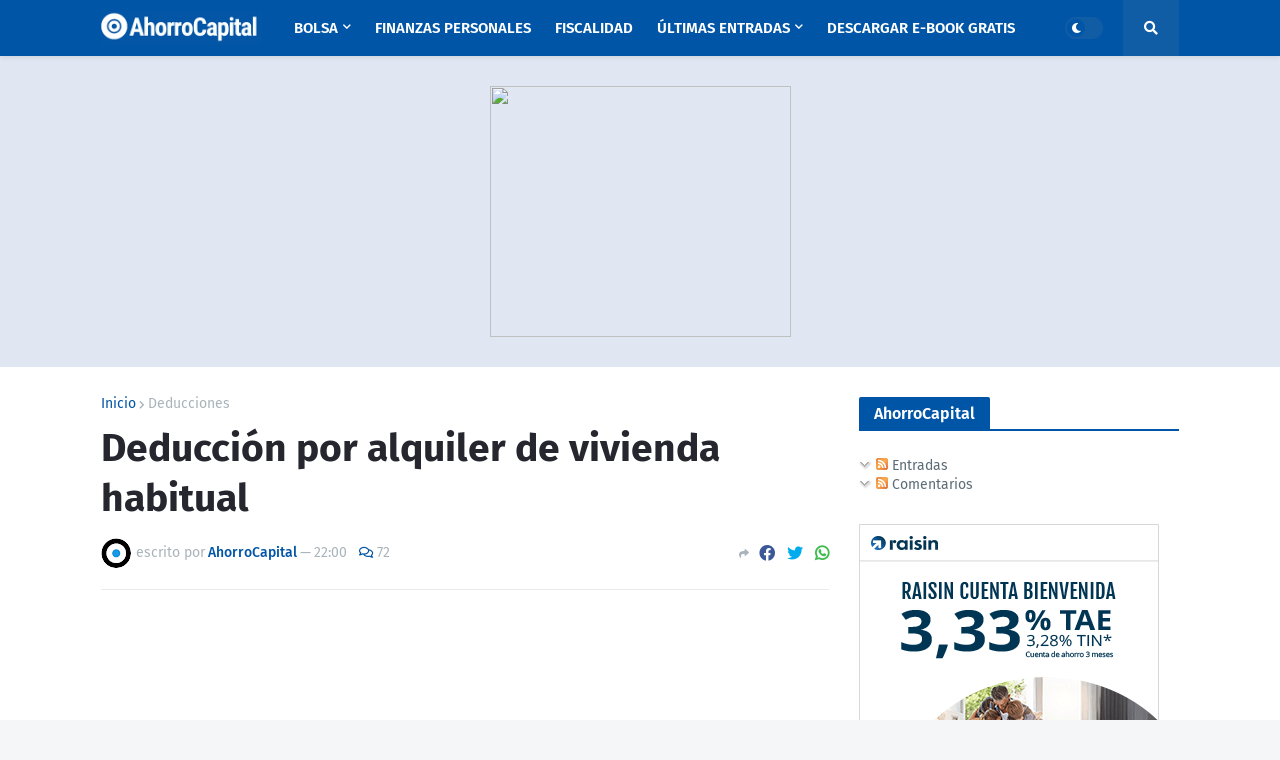

--- FILE ---
content_type: text/html; charset=UTF-8
request_url: https://www.ahorrocapital.com/2012/04/deduccion-por-alquiler-de-vivienda.html?showComment=1342002793124
body_size: 69268
content:
<!DOCTYPE html>
<html class='ltr' dir='ltr' xmlns='http://www.w3.org/1999/xhtml' xmlns:b='http://www.google.com/2005/gml/b' xmlns:data='http://www.google.com/2005/gml/data' xmlns:expr='http://www.google.com/2005/gml/expr'>
<head>
<!-- Google tag (gtag.js) -->
<script async='async' src='https://www.googletagmanager.com/gtag/js?id=G-Q4R65ZT084'></script>
<script>
  window.dataLayer = window.dataLayer || [];
  function gtag(){dataLayer.push(arguments);}
  gtag('js', new Date());

  gtag('config', 'G-Q4R65ZT084');
</script>
<script async='async' data-cbid='d8c366be-911d-455a-82cd-77358f293098' id='Cookiebot' src='https://consent.cookiebot.com/uc.js' type='text/javascript'></script>
<meta content='width=device-width, initial-scale=1, minimum-scale=1, maximum-scale=1' name='viewport'/>
<title>Deducción por alquiler de vivienda habitual</title>
<link href='//fonts.gstatic.com' rel='dns-prefetch'/>
<link href='//1.bp.blogspot.com' rel='dns-prefetch'/>
<link href='//2.bp.blogspot.com' rel='dns-prefetch'/>
<link href='//3.bp.blogspot.com' rel='dns-prefetch'/>
<link href='//4.bp.blogspot.com' rel='dns-prefetch'/>
<link href='//www.blogger.com' rel='dns-prefetch'/>
<link href='//dnjs.cloudflare.com' rel='dns-prefetch'/>
<link href='//pagead2.googlesyndication.com' rel='dns-prefetch'/>
<link href='//www.googletagmanager.com' rel='dns-prefetch'/>
<link href='//www.google-analytics.com' rel='dns-prefetch'/>
<link href='//connect.facebook.net' rel='dns-prefetch'/>
<link href='//c.disquscdn.com' rel='dns-prefetch'/>
<link href='//disqus.com' rel='dns-prefetch'/>
<meta content='text/html; charset=UTF-8' http-equiv='Content-Type'/>
<meta content='blogger' name='generator'/>
<link href='https://www.ahorrocapital.com/favicon.ico' rel='icon' type='image/x-icon'/>
<link href='https://www.ahorrocapital.com/2012/04/deduccion-por-alquiler-de-vivienda.html' rel='canonical'/>
<link rel="alternate" type="application/atom+xml" title="AhorroCapital - Atom" href="https://www.ahorrocapital.com/feeds/posts/default" />
<link rel="alternate" type="application/rss+xml" title="AhorroCapital - RSS" href="https://www.ahorrocapital.com/feeds/posts/default?alt=rss" />
<link rel="service.post" type="application/atom+xml" title="AhorroCapital - Atom" href="https://www.blogger.com/feeds/4001373155704077374/posts/default" />

<link rel="alternate" type="application/atom+xml" title="AhorroCapital - Atom" href="https://www.ahorrocapital.com/feeds/2799701616358925714/comments/default" />
<meta content='Deducción por alquiler de vivienda habitual. Límites, requisitos y condiciones.' name='description'/>
<link href='https://blogger.googleusercontent.com/img/b/R29vZ2xl/AVvXsEj_PK1XCnFSeyamelNnN1zRCTdpkaLKWdG4kiw28drxZBlXQ7uIcqiM1FaHdM3nCrf93B2FyrXxP2AUj57H7ZUsfKU-axdhsvi-PNSNmWuqmezj22ziTdhOQUUOF9iGF2e1JT-f3macEOs/w1600/deducciones+alquiler+2012.jpg' rel='image_src'/>
<!-- Metadata for Open Graph protocol. See http://ogp.me/. -->
<meta content='article' property='og:type'/>
<meta content='Deducción por alquiler de vivienda habitual' property='og:title'/>
<meta content='https://www.ahorrocapital.com/2012/04/deduccion-por-alquiler-de-vivienda.html' property='og:url'/>
<meta content='Deducción por alquiler de vivienda habitual. Límites, requisitos y condiciones.' property='og:description'/>
<meta content='AhorroCapital' property='og:site_name'/>
<meta content='https://blogger.googleusercontent.com/img/b/R29vZ2xl/AVvXsEj_PK1XCnFSeyamelNnN1zRCTdpkaLKWdG4kiw28drxZBlXQ7uIcqiM1FaHdM3nCrf93B2FyrXxP2AUj57H7ZUsfKU-axdhsvi-PNSNmWuqmezj22ziTdhOQUUOF9iGF2e1JT-f3macEOs/w1600/deducciones+alquiler+2012.jpg' property='og:image'/>
<meta content='https://blogger.googleusercontent.com/img/b/R29vZ2xl/AVvXsEj_PK1XCnFSeyamelNnN1zRCTdpkaLKWdG4kiw28drxZBlXQ7uIcqiM1FaHdM3nCrf93B2FyrXxP2AUj57H7ZUsfKU-axdhsvi-PNSNmWuqmezj22ziTdhOQUUOF9iGF2e1JT-f3macEOs/w1600/deducciones+alquiler+2012.jpg' name='twitter:image'/>
<meta content='summary_large_image' name='twitter:card'/>
<meta content='Deducción por alquiler de vivienda habitual' name='twitter:title'/>
<meta content='https://www.ahorrocapital.com/2012/04/deduccion-por-alquiler-de-vivienda.html' name='twitter:domain'/>
<meta content='Deducción por alquiler de vivienda habitual. Límites, requisitos y condiciones.' name='twitter:description'/>
<!-- Font Awesome Free 5.11.2 -->
<link href='https://cdnjs.cloudflare.com/ajax/libs/font-awesome/5.11.2/css/all.min.css' rel='stylesheet'/>
<!-- Theme Style CSS -->
<style id='page-skin-1' type='text/css'><!--
/*
-----------------------------------------------
Blogger Template Style
Name:        Newspeed
Version:     1.1.0 - Premium
Author:      Templateify
Author Url:  https://www.templateify.com/
-----------------------------------------------*/
/*-- Google Fonts --*/
@font-face{font-family:'Fira Sans';font-style:italic;font-weight:400;font-display:swap;src:local('Fira Sans Italic'),local(FiraSans-Italic),url(https://fonts.gstatic.com/s/firasans/v10/va9C4kDNxMZdWfMOD5VvkrjEYTLHdQ.woff2) format("woff2");unicode-range:U+0460-052F,U+1C80-1C88,U+20B4,U+2DE0-2DFF,U+A640-A69F,U+FE2E-FE2F}
@font-face{font-family:'Fira Sans';font-style:italic;font-weight:400;font-display:swap;src:local('Fira Sans Italic'),local(FiraSans-Italic),url(https://fonts.gstatic.com/s/firasans/v10/va9C4kDNxMZdWfMOD5VvkrjNYTLHdQ.woff2) format("woff2");unicode-range:U+0400-045F,U+0490-0491,U+04B0-04B1,U+2116}
@font-face{font-family:'Fira Sans';font-style:italic;font-weight:400;font-display:swap;src:local('Fira Sans Italic'),local(FiraSans-Italic),url(https://fonts.gstatic.com/s/firasans/v10/va9C4kDNxMZdWfMOD5VvkrjFYTLHdQ.woff2) format("woff2");unicode-range:U+1F00-1FFF}
@font-face{font-family:'Fira Sans';font-style:italic;font-weight:400;font-display:swap;src:local('Fira Sans Italic'),local(FiraSans-Italic),url(https://fonts.gstatic.com/s/firasans/v10/va9C4kDNxMZdWfMOD5VvkrjKYTLHdQ.woff2) format("woff2");unicode-range:U+0370-03FF}
@font-face{font-family:'Fira Sans';font-style:italic;font-weight:400;font-display:swap;src:local('Fira Sans Italic'),local(FiraSans-Italic),url(https://fonts.gstatic.com/s/firasans/v10/va9C4kDNxMZdWfMOD5VvkrjGYTLHdQ.woff2) format("woff2");unicode-range:U+0102-0103,U+0110-0111,U+0128-0129,U+0168-0169,U+01A0-01A1,U+01AF-01B0,U+1EA0-1EF9,U+20AB}
@font-face{font-family:'Fira Sans';font-style:italic;font-weight:400;font-display:swap;src:local('Fira Sans Italic'),local(FiraSans-Italic),url(https://fonts.gstatic.com/s/firasans/v10/va9C4kDNxMZdWfMOD5VvkrjHYTLHdQ.woff2) format("woff2");unicode-range:U+0100-024F,U+0259,U+1E00-1EFF,U+2020,U+20A0-20AB,U+20AD-20CF,U+2113,U+2C60-2C7F,U+A720-A7FF}
@font-face{font-family:'Fira Sans';font-style:italic;font-weight:400;font-display:swap;src:local('Fira Sans Italic'),local(FiraSans-Italic),url(https://fonts.gstatic.com/s/firasans/v10/va9C4kDNxMZdWfMOD5VvkrjJYTI.woff2) format("woff2");unicode-range:U+0000-00FF,U+0131,U+0152-0153,U+02BB-02BC,U+02C6,U+02DA,U+02DC,U+2000-206F,U+2074,U+20AC,U+2122,U+2191,U+2193,U+2212,U+2215,U+FEFF,U+FFFD}
@font-face{font-family:'Fira Sans';font-style:italic;font-weight:500;font-display:swap;src:local('Fira Sans Medium Italic'),local(FiraSans-MediumItalic),url(https://fonts.gstatic.com/s/firasans/v10/va9f4kDNxMZdWfMOD5VvkrA6Qif1VFn2lg.woff2) format("woff2");unicode-range:U+0460-052F,U+1C80-1C88,U+20B4,U+2DE0-2DFF,U+A640-A69F,U+FE2E-FE2F}
@font-face{font-family:'Fira Sans';font-style:italic;font-weight:500;font-display:swap;src:local('Fira Sans Medium Italic'),local(FiraSans-MediumItalic),url(https://fonts.gstatic.com/s/firasans/v10/va9f4kDNxMZdWfMOD5VvkrA6Qif8VFn2lg.woff2) format("woff2");unicode-range:U+0400-045F,U+0490-0491,U+04B0-04B1,U+2116}
@font-face{font-family:'Fira Sans';font-style:italic;font-weight:500;font-display:swap;src:local('Fira Sans Medium Italic'),local(FiraSans-MediumItalic),url(https://fonts.gstatic.com/s/firasans/v10/va9f4kDNxMZdWfMOD5VvkrA6Qif0VFn2lg.woff2) format("woff2");unicode-range:U+1F00-1FFF}
@font-face{font-family:'Fira Sans';font-style:italic;font-weight:500;font-display:swap;src:local('Fira Sans Medium Italic'),local(FiraSans-MediumItalic),url(https://fonts.gstatic.com/s/firasans/v10/va9f4kDNxMZdWfMOD5VvkrA6Qif7VFn2lg.woff2) format("woff2");unicode-range:U+0370-03FF}
@font-face{font-family:'Fira Sans';font-style:italic;font-weight:500;font-display:swap;src:local('Fira Sans Medium Italic'),local(FiraSans-MediumItalic),url(https://fonts.gstatic.com/s/firasans/v10/va9f4kDNxMZdWfMOD5VvkrA6Qif3VFn2lg.woff2) format("woff2");unicode-range:U+0102-0103,U+0110-0111,U+0128-0129,U+0168-0169,U+01A0-01A1,U+01AF-01B0,U+1EA0-1EF9,U+20AB}
@font-face{font-family:'Fira Sans';font-style:italic;font-weight:500;font-display:swap;src:local('Fira Sans Medium Italic'),local(FiraSans-MediumItalic),url(https://fonts.gstatic.com/s/firasans/v10/va9f4kDNxMZdWfMOD5VvkrA6Qif2VFn2lg.woff2) format("woff2");unicode-range:U+0100-024F,U+0259,U+1E00-1EFF,U+2020,U+20A0-20AB,U+20AD-20CF,U+2113,U+2C60-2C7F,U+A720-A7FF}
@font-face{font-family:'Fira Sans';font-style:italic;font-weight:500;font-display:swap;src:local('Fira Sans Medium Italic'),local(FiraSans-MediumItalic),url(https://fonts.gstatic.com/s/firasans/v10/va9f4kDNxMZdWfMOD5VvkrA6Qif4VFk.woff2) format("woff2");unicode-range:U+0000-00FF,U+0131,U+0152-0153,U+02BB-02BC,U+02C6,U+02DA,U+02DC,U+2000-206F,U+2074,U+20AC,U+2122,U+2191,U+2193,U+2212,U+2215,U+FEFF,U+FFFD}
@font-face{font-family:'Fira Sans';font-style:italic;font-weight:600;font-display:swap;src:local('Fira Sans SemiBold Italic'),local(FiraSans-SemiBoldItalic),url(https://fonts.gstatic.com/s/firasans/v10/va9f4kDNxMZdWfMOD5VvkrAWRSf1VFn2lg.woff2) format("woff2");unicode-range:U+0460-052F,U+1C80-1C88,U+20B4,U+2DE0-2DFF,U+A640-A69F,U+FE2E-FE2F}
@font-face{font-family:'Fira Sans';font-style:italic;font-weight:600;font-display:swap;src:local('Fira Sans SemiBold Italic'),local(FiraSans-SemiBoldItalic),url(https://fonts.gstatic.com/s/firasans/v10/va9f4kDNxMZdWfMOD5VvkrAWRSf8VFn2lg.woff2) format("woff2");unicode-range:U+0400-045F,U+0490-0491,U+04B0-04B1,U+2116}
@font-face{font-family:'Fira Sans';font-style:italic;font-weight:600;font-display:swap;src:local('Fira Sans SemiBold Italic'),local(FiraSans-SemiBoldItalic),url(https://fonts.gstatic.com/s/firasans/v10/va9f4kDNxMZdWfMOD5VvkrAWRSf0VFn2lg.woff2) format("woff2");unicode-range:U+1F00-1FFF}
@font-face{font-family:'Fira Sans';font-style:italic;font-weight:600;font-display:swap;src:local('Fira Sans SemiBold Italic'),local(FiraSans-SemiBoldItalic),url(https://fonts.gstatic.com/s/firasans/v10/va9f4kDNxMZdWfMOD5VvkrAWRSf7VFn2lg.woff2) format("woff2");unicode-range:U+0370-03FF}
@font-face{font-family:'Fira Sans';font-style:italic;font-weight:600;font-display:swap;src:local('Fira Sans SemiBold Italic'),local(FiraSans-SemiBoldItalic),url(https://fonts.gstatic.com/s/firasans/v10/va9f4kDNxMZdWfMOD5VvkrAWRSf3VFn2lg.woff2) format("woff2");unicode-range:U+0102-0103,U+0110-0111,U+0128-0129,U+0168-0169,U+01A0-01A1,U+01AF-01B0,U+1EA0-1EF9,U+20AB}
@font-face{font-family:'Fira Sans';font-style:italic;font-weight:600;font-display:swap;src:local('Fira Sans SemiBold Italic'),local(FiraSans-SemiBoldItalic),url(https://fonts.gstatic.com/s/firasans/v10/va9f4kDNxMZdWfMOD5VvkrAWRSf2VFn2lg.woff2) format("woff2");unicode-range:U+0100-024F,U+0259,U+1E00-1EFF,U+2020,U+20A0-20AB,U+20AD-20CF,U+2113,U+2C60-2C7F,U+A720-A7FF}
@font-face{font-family:'Fira Sans';font-style:italic;font-weight:600;font-display:swap;src:local('Fira Sans SemiBold Italic'),local(FiraSans-SemiBoldItalic),url(https://fonts.gstatic.com/s/firasans/v10/va9f4kDNxMZdWfMOD5VvkrAWRSf4VFk.woff2) format("woff2");unicode-range:U+0000-00FF,U+0131,U+0152-0153,U+02BB-02BC,U+02C6,U+02DA,U+02DC,U+2000-206F,U+2074,U+20AC,U+2122,U+2191,U+2193,U+2212,U+2215,U+FEFF,U+FFFD}
@font-face{font-family:'Fira Sans';font-style:italic;font-weight:700;font-display:swap;src:local('Fira Sans Bold Italic'),local(FiraSans-BoldItalic),url(https://fonts.gstatic.com/s/firasans/v10/va9f4kDNxMZdWfMOD5VvkrByRCf1VFn2lg.woff2) format("woff2");unicode-range:U+0460-052F,U+1C80-1C88,U+20B4,U+2DE0-2DFF,U+A640-A69F,U+FE2E-FE2F}
@font-face{font-family:'Fira Sans';font-style:italic;font-weight:700;font-display:swap;src:local('Fira Sans Bold Italic'),local(FiraSans-BoldItalic),url(https://fonts.gstatic.com/s/firasans/v10/va9f4kDNxMZdWfMOD5VvkrByRCf8VFn2lg.woff2) format("woff2");unicode-range:U+0400-045F,U+0490-0491,U+04B0-04B1,U+2116}
@font-face{font-family:'Fira Sans';font-style:italic;font-weight:700;font-display:swap;src:local('Fira Sans Bold Italic'),local(FiraSans-BoldItalic),url(https://fonts.gstatic.com/s/firasans/v10/va9f4kDNxMZdWfMOD5VvkrByRCf0VFn2lg.woff2) format("woff2");unicode-range:U+1F00-1FFF}
@font-face{font-family:'Fira Sans';font-style:italic;font-weight:700;font-display:swap;src:local('Fira Sans Bold Italic'),local(FiraSans-BoldItalic),url(https://fonts.gstatic.com/s/firasans/v10/va9f4kDNxMZdWfMOD5VvkrByRCf7VFn2lg.woff2) format("woff2");unicode-range:U+0370-03FF}
@font-face{font-family:'Fira Sans';font-style:italic;font-weight:700;font-display:swap;src:local('Fira Sans Bold Italic'),local(FiraSans-BoldItalic),url(https://fonts.gstatic.com/s/firasans/v10/va9f4kDNxMZdWfMOD5VvkrByRCf3VFn2lg.woff2) format("woff2");unicode-range:U+0102-0103,U+0110-0111,U+0128-0129,U+0168-0169,U+01A0-01A1,U+01AF-01B0,U+1EA0-1EF9,U+20AB}
@font-face{font-family:'Fira Sans';font-style:italic;font-weight:700;font-display:swap;src:local('Fira Sans Bold Italic'),local(FiraSans-BoldItalic),url(https://fonts.gstatic.com/s/firasans/v10/va9f4kDNxMZdWfMOD5VvkrByRCf2VFn2lg.woff2) format("woff2");unicode-range:U+0100-024F,U+0259,U+1E00-1EFF,U+2020,U+20A0-20AB,U+20AD-20CF,U+2113,U+2C60-2C7F,U+A720-A7FF}
@font-face{font-family:'Fira Sans';font-style:italic;font-weight:700;font-display:swap;src:local('Fira Sans Bold Italic'),local(FiraSans-BoldItalic),url(https://fonts.gstatic.com/s/firasans/v10/va9f4kDNxMZdWfMOD5VvkrByRCf4VFk.woff2) format("woff2");unicode-range:U+0000-00FF,U+0131,U+0152-0153,U+02BB-02BC,U+02C6,U+02DA,U+02DC,U+2000-206F,U+2074,U+20AC,U+2122,U+2191,U+2193,U+2212,U+2215,U+FEFF,U+FFFD}
@font-face{font-family:'Fira Sans';font-style:normal;font-weight:400;font-display:swap;src:local('Fira Sans Regular'),local(FiraSans-Regular),url(https://fonts.gstatic.com/s/firasans/v10/va9E4kDNxMZdWfMOD5VvmojLeTY.woff2) format("woff2");unicode-range:U+0460-052F,U+1C80-1C88,U+20B4,U+2DE0-2DFF,U+A640-A69F,U+FE2E-FE2F}
@font-face{font-family:'Fira Sans';font-style:normal;font-weight:400;font-display:swap;src:local('Fira Sans Regular'),local(FiraSans-Regular),url(https://fonts.gstatic.com/s/firasans/v10/va9E4kDNxMZdWfMOD5Vvk4jLeTY.woff2) format("woff2");unicode-range:U+0400-045F,U+0490-0491,U+04B0-04B1,U+2116}
@font-face{font-family:'Fira Sans';font-style:normal;font-weight:400;font-display:swap;src:local('Fira Sans Regular'),local(FiraSans-Regular),url(https://fonts.gstatic.com/s/firasans/v10/va9E4kDNxMZdWfMOD5Vvm4jLeTY.woff2) format("woff2");unicode-range:U+1F00-1FFF}
@font-face{font-family:'Fira Sans';font-style:normal;font-weight:400;font-display:swap;src:local('Fira Sans Regular'),local(FiraSans-Regular),url(https://fonts.gstatic.com/s/firasans/v10/va9E4kDNxMZdWfMOD5VvlIjLeTY.woff2) format("woff2");unicode-range:U+0370-03FF}
@font-face{font-family:'Fira Sans';font-style:normal;font-weight:400;font-display:swap;src:local('Fira Sans Regular'),local(FiraSans-Regular),url(https://fonts.gstatic.com/s/firasans/v10/va9E4kDNxMZdWfMOD5VvmIjLeTY.woff2) format("woff2");unicode-range:U+0102-0103,U+0110-0111,U+0128-0129,U+0168-0169,U+01A0-01A1,U+01AF-01B0,U+1EA0-1EF9,U+20AB}
@font-face{font-family:'Fira Sans';font-style:normal;font-weight:400;font-display:swap;src:local('Fira Sans Regular'),local(FiraSans-Regular),url(https://fonts.gstatic.com/s/firasans/v10/va9E4kDNxMZdWfMOD5VvmYjLeTY.woff2) format("woff2");unicode-range:U+0100-024F,U+0259,U+1E00-1EFF,U+2020,U+20A0-20AB,U+20AD-20CF,U+2113,U+2C60-2C7F,U+A720-A7FF}
@font-face{font-family:'Fira Sans';font-style:normal;font-weight:400;font-display:swap;src:local('Fira Sans Regular'),local(FiraSans-Regular),url(https://fonts.gstatic.com/s/firasans/v10/va9E4kDNxMZdWfMOD5Vvl4jL.woff2) format("woff2");unicode-range:U+0000-00FF,U+0131,U+0152-0153,U+02BB-02BC,U+02C6,U+02DA,U+02DC,U+2000-206F,U+2074,U+20AC,U+2122,U+2191,U+2193,U+2212,U+2215,U+FEFF,U+FFFD}
@font-face{font-family:'Fira Sans';font-style:normal;font-weight:500;font-display:swap;src:local('Fira Sans Medium'),local(FiraSans-Medium),url(https://fonts.gstatic.com/s/firasans/v10/va9B4kDNxMZdWfMOD5VnZKveSxf6TF0.woff2) format("woff2");unicode-range:U+0460-052F,U+1C80-1C88,U+20B4,U+2DE0-2DFF,U+A640-A69F,U+FE2E-FE2F}
@font-face{font-family:'Fira Sans';font-style:normal;font-weight:500;font-display:swap;src:local('Fira Sans Medium'),local(FiraSans-Medium),url(https://fonts.gstatic.com/s/firasans/v10/va9B4kDNxMZdWfMOD5VnZKveQhf6TF0.woff2) format("woff2");unicode-range:U+0400-045F,U+0490-0491,U+04B0-04B1,U+2116}
@font-face{font-family:'Fira Sans';font-style:normal;font-weight:500;font-display:swap;src:local('Fira Sans Medium'),local(FiraSans-Medium),url(https://fonts.gstatic.com/s/firasans/v10/va9B4kDNxMZdWfMOD5VnZKveShf6TF0.woff2) format("woff2");unicode-range:U+1F00-1FFF}
@font-face{font-family:'Fira Sans';font-style:normal;font-weight:500;font-display:swap;src:local('Fira Sans Medium'),local(FiraSans-Medium),url(https://fonts.gstatic.com/s/firasans/v10/va9B4kDNxMZdWfMOD5VnZKveRRf6TF0.woff2) format("woff2");unicode-range:U+0370-03FF}
@font-face{font-family:'Fira Sans';font-style:normal;font-weight:500;font-display:swap;src:local('Fira Sans Medium'),local(FiraSans-Medium),url(https://fonts.gstatic.com/s/firasans/v10/va9B4kDNxMZdWfMOD5VnZKveSRf6TF0.woff2) format("woff2");unicode-range:U+0102-0103,U+0110-0111,U+0128-0129,U+0168-0169,U+01A0-01A1,U+01AF-01B0,U+1EA0-1EF9,U+20AB}
@font-face{font-family:'Fira Sans';font-style:normal;font-weight:500;font-display:swap;src:local('Fira Sans Medium'),local(FiraSans-Medium),url(https://fonts.gstatic.com/s/firasans/v10/va9B4kDNxMZdWfMOD5VnZKveSBf6TF0.woff2) format("woff2");unicode-range:U+0100-024F,U+0259,U+1E00-1EFF,U+2020,U+20A0-20AB,U+20AD-20CF,U+2113,U+2C60-2C7F,U+A720-A7FF}
@font-face{font-family:'Fira Sans';font-style:normal;font-weight:500;font-display:swap;src:local('Fira Sans Medium'),local(FiraSans-Medium),url(https://fonts.gstatic.com/s/firasans/v10/va9B4kDNxMZdWfMOD5VnZKveRhf6.woff2) format("woff2");unicode-range:U+0000-00FF,U+0131,U+0152-0153,U+02BB-02BC,U+02C6,U+02DA,U+02DC,U+2000-206F,U+2074,U+20AC,U+2122,U+2191,U+2193,U+2212,U+2215,U+FEFF,U+FFFD}
@font-face{font-family:'Fira Sans';font-style:normal;font-weight:600;font-display:swap;src:local('Fira Sans SemiBold'),local(FiraSans-SemiBold),url(https://fonts.gstatic.com/s/firasans/v10/va9B4kDNxMZdWfMOD5VnSKzeSxf6TF0.woff2) format("woff2");unicode-range:U+0460-052F,U+1C80-1C88,U+20B4,U+2DE0-2DFF,U+A640-A69F,U+FE2E-FE2F}
@font-face{font-family:'Fira Sans';font-style:normal;font-weight:600;font-display:swap;src:local('Fira Sans SemiBold'),local(FiraSans-SemiBold),url(https://fonts.gstatic.com/s/firasans/v10/va9B4kDNxMZdWfMOD5VnSKzeQhf6TF0.woff2) format("woff2");unicode-range:U+0400-045F,U+0490-0491,U+04B0-04B1,U+2116}
@font-face{font-family:'Fira Sans';font-style:normal;font-weight:600;font-display:swap;src:local('Fira Sans SemiBold'),local(FiraSans-SemiBold),url(https://fonts.gstatic.com/s/firasans/v10/va9B4kDNxMZdWfMOD5VnSKzeShf6TF0.woff2) format("woff2");unicode-range:U+1F00-1FFF}
@font-face{font-family:'Fira Sans';font-style:normal;font-weight:600;font-display:swap;src:local('Fira Sans SemiBold'),local(FiraSans-SemiBold),url(https://fonts.gstatic.com/s/firasans/v10/va9B4kDNxMZdWfMOD5VnSKzeRRf6TF0.woff2) format("woff2");unicode-range:U+0370-03FF}
@font-face{font-family:'Fira Sans';font-style:normal;font-weight:600;font-display:swap;src:local('Fira Sans SemiBold'),local(FiraSans-SemiBold),url(https://fonts.gstatic.com/s/firasans/v10/va9B4kDNxMZdWfMOD5VnSKzeSRf6TF0.woff2) format("woff2");unicode-range:U+0102-0103,U+0110-0111,U+0128-0129,U+0168-0169,U+01A0-01A1,U+01AF-01B0,U+1EA0-1EF9,U+20AB}
@font-face{font-family:'Fira Sans';font-style:normal;font-weight:600;font-display:swap;src:local('Fira Sans SemiBold'),local(FiraSans-SemiBold),url(https://fonts.gstatic.com/s/firasans/v10/va9B4kDNxMZdWfMOD5VnSKzeSBf6TF0.woff2) format("woff2");unicode-range:U+0100-024F,U+0259,U+1E00-1EFF,U+2020,U+20A0-20AB,U+20AD-20CF,U+2113,U+2C60-2C7F,U+A720-A7FF}
@font-face{font-family:'Fira Sans';font-style:normal;font-weight:600;font-display:swap;src:local('Fira Sans SemiBold'),local(FiraSans-SemiBold),url(https://fonts.gstatic.com/s/firasans/v10/va9B4kDNxMZdWfMOD5VnSKzeRhf6.woff2) format("woff2");unicode-range:U+0000-00FF,U+0131,U+0152-0153,U+02BB-02BC,U+02C6,U+02DA,U+02DC,U+2000-206F,U+2074,U+20AC,U+2122,U+2191,U+2193,U+2212,U+2215,U+FEFF,U+FFFD}
@font-face{font-family:'Fira Sans';font-style:normal;font-weight:700;font-display:swap;src:local('Fira Sans Bold'),local(FiraSans-Bold),url(https://fonts.gstatic.com/s/firasans/v10/va9B4kDNxMZdWfMOD5VnLK3eSxf6TF0.woff2) format("woff2");unicode-range:U+0460-052F,U+1C80-1C88,U+20B4,U+2DE0-2DFF,U+A640-A69F,U+FE2E-FE2F}
@font-face{font-family:'Fira Sans';font-style:normal;font-weight:700;font-display:swap;src:local('Fira Sans Bold'),local(FiraSans-Bold),url(https://fonts.gstatic.com/s/firasans/v10/va9B4kDNxMZdWfMOD5VnLK3eQhf6TF0.woff2) format("woff2");unicode-range:U+0400-045F,U+0490-0491,U+04B0-04B1,U+2116}
@font-face{font-family:'Fira Sans';font-style:normal;font-weight:700;font-display:swap;src:local('Fira Sans Bold'),local(FiraSans-Bold),url(https://fonts.gstatic.com/s/firasans/v10/va9B4kDNxMZdWfMOD5VnLK3eShf6TF0.woff2) format("woff2");unicode-range:U+1F00-1FFF}
@font-face{font-family:'Fira Sans';font-style:normal;font-weight:700;font-display:swap;src:local('Fira Sans Bold'),local(FiraSans-Bold),url(https://fonts.gstatic.com/s/firasans/v10/va9B4kDNxMZdWfMOD5VnLK3eRRf6TF0.woff2) format("woff2");unicode-range:U+0370-03FF}
@font-face{font-family:'Fira Sans';font-style:normal;font-weight:700;font-display:swap;src:local('Fira Sans Bold'),local(FiraSans-Bold),url(https://fonts.gstatic.com/s/firasans/v10/va9B4kDNxMZdWfMOD5VnLK3eSRf6TF0.woff2) format("woff2");unicode-range:U+0102-0103,U+0110-0111,U+0128-0129,U+0168-0169,U+01A0-01A1,U+01AF-01B0,U+1EA0-1EF9,U+20AB}
@font-face{font-family:'Fira Sans';font-style:normal;font-weight:700;font-display:swap;src:local('Fira Sans Bold'),local(FiraSans-Bold),url(https://fonts.gstatic.com/s/firasans/v10/va9B4kDNxMZdWfMOD5VnLK3eSBf6TF0.woff2) format("woff2");unicode-range:U+0100-024F,U+0259,U+1E00-1EFF,U+2020,U+20A0-20AB,U+20AD-20CF,U+2113,U+2C60-2C7F,U+A720-A7FF}
@font-face{font-family:'Fira Sans';font-style:normal;font-weight:700;font-display:swap;src:local('Fira Sans Bold'),local(FiraSans-Bold),url(https://fonts.gstatic.com/s/firasans/v10/va9B4kDNxMZdWfMOD5VnLK3eRhf6.woff2) format("woff2");unicode-range:U+0000-00FF,U+0131,U+0152-0153,U+02BB-02BC,U+02C6,U+02DA,U+02DC,U+2000-206F,U+2074,U+20AC,U+2122,U+2191,U+2193,U+2212,U+2215,U+FEFF,U+FFFD}
/*-- CSS Variables --*/
html{
--body-font:'Fira Sans',Arial,sans-serif;
--menu-font:'Fira Sans',Arial,sans-serif;
--title-font:'Fira Sans',Arial,sans-serif;
--meta-font:'Fira Sans',Arial,sans-serif;
--text-font:'Fira Sans',Arial,sans-serif;
--body-bg-color:#f5f6f7;
--body-bg:#f5f6f7 none no-repeat scroll center center;
--outer-bg:#ffffff;
--main-color:#0055a6;
--title-color:#25262e;
--title-hover-color:#0055a6;
--meta-color:#a9b4ba;
--text-color:#5b6c77;
--tag-color:#15b842;
--header-bg:#0055a6;
--header-color:#ffffff;
--header-hover-color:#5eaffd;
--submenu-bg:#ffffff;
--submenu-color:#5b6c77;
--submenu-hover-color:#0055a6;
--megamenu-bg:#ffffff;
--megamenu-color:#10101a;
--megamenu-hover-color:#0055a6;
--mobilemenu-bg:#ffffff;
--mobilemenu-color:#25262e;
--mobilemenu-hover-color:#0055a6;
--header-ads-bg:#e1e7f2;
--info-title-bg:#0055a6;
--info-title-color:#ffffff;
--info-bg:#e1e7f2;
--info-color:#0055a6;
--info-text-color:#5b6c77;
--info-transparent-bg:#e1e7f200;
--featured-bg:#10101a;
--featured-color:#ffffff;
--featured-hover-color:#0055a6;
--widget-title-bg:#0055a6;
--widget-title-color:#ffffff;
--tabs-title-bg:#e1e7f2;
--tabs-title-color:#0055a6;
--videos-widget-bg:#10101a;
--video-title-color:#ffffff;
--video-title-hover-color:#0055a6;
--video-text-color:#b5b5ba;
--video-tag-color:#15b842;
--post-title-color:#25262e;
--post-title-hover-color:#0055a6;
--post-text-color:#5b6c77;
--ab-bg:#e1e7f2;
--ab-title-color:#0055a6;
--ab-text-color:#5b6c77;
--footer-bg:#10101a;
--footer-color:#ffffff;
--footer-text-color:#aaaaaa;
--footerbar-bg:#0d0d15;
--footerbar-color:#ffffff;
--footerbar-hover-color:#0055a6;
--button-bg:#0055a6;
--button-color:#ffffff;
--button-hover-bg:#004482;
--button-hover-color:#ffffff;
--border-color:rgba(155,155,155,0.2);
}
html[data-theme=dark]{
--body-bg-color:#10101a;
--body-bg:#f5f6f7 none no-repeat scroll center center;
--outer-bg:#10101a;
--main-color:#0055a6;
--title-color:#e8e8e9;
--title-hover-color:#0055a6;
--meta-color:#a9b4ba;
--text-color:#aaaaaa;
--tag-color:#15b842;
--header-bg:#1c1c26;
--header-color:#e8e8e9;
--header-hover-color:#0055a6;
--submenu-bg:#171721;
--submenu-color:#e8e8e9;
--submenu-hover-color:#0055a6;
--megamenu-bg:#171721;
--megamenu-color:#e8e8e9;
--megamenu-hover-color:#0055a6;
--mobilemenu-bg:#171721;
--mobilemenu-color:#e8e8e9;
--mobilemenu-hover-color:#0055a6;
--header-ads-bg:#171721;
--info-title-bg:#23232d;
--info-title-color:#e8e8e9;
--info-bg:#1c1c26;
--info-color:#e8e8e9;
--info-text-color:#aaaaaa;
--info-transparent-bg:#1c1c2600;
--featured-bg:#1c1c26;
--featured-color:#e8e8e9;
--featured-hover-color:#0055a6;
--widget-title-bg:#1c1c26;
--widget-title-color:#e8e8e9;
--tabs-title-bg:#171721;
--tabs-title-color:#e8e8e9;
--videos-widget-bg:#1c1c26;
--video-title-color:#e8e8e9;
--video-title-hover-color:#0055a6;
--video-text-color:#aaaaaa;
--video-tag-color:#15b842;
--post-title-color:#e8e8e9;
--post-title-hover-color:#0055a6;
--post-text-color:#aaaaaa;
--ab-bg:#1c1c26;
--ab-title-color:#e8e8e9;
--ab-text-color:#aaaaaa;
--footer-bg:#1c1c26;
--footer-color:#e8e8e9;
--footer-text-color:#aaaaaa;
--footerbar-bg:#1c1c26;
--footerbar-color:#e8e8e9;
--footerbar-hover-color:#0055a6;
--button-bg:#1c1c26;
--button-color:#e8e8e9;
--button-hover-bg:#004482;
--button-hover-color:#ffffff;
--border-color:rgba(155,155,155,0.1);
}
html.rtl{
--body-font:'Cairo',Arial,sans-serif;
--menu-font:'Cairo',Arial,sans-serif;
--title-font:'Cairo',Arial,sans-serif;
--meta-font:'Cairo',Arial,sans-serif;
--text-font:'Cairo',Arial,sans-serif;
}
/*-- Reset CSS --*/
a,abbr,acronym,address,applet,b,big,blockquote,body,caption,center,cite,code,dd,del,dfn,div,dl,dt,em,fieldset,font,form,h1,h2,h3,h4,h5,h6,html,i,iframe,img,ins,kbd,label,legend,li,object,p,pre,q,s,samp,small,span,strike,strong,sub,sup,table,tbody,td,tfoot,th,thead,tr,tt,u,ul,var{padding:0;margin:0;border:0;outline:0;vertical-align:baseline;background:0 0;text-decoration:none}dl,ul{list-style-position:inside;list-style:none}ul li{list-style:none}caption{text-align:center}img{border:none;position:relative}a,a:visited{text-decoration:none}.clearfix{clear:both}.section,.widget,.widget ul{margin:0;padding:0}a{color:var(--main-color)}a img{border:0}abbr{text-decoration:none}.CSS_LIGHTBOX{z-index:999999!important}.CSS_LIGHTBOX_ATTRIBUTION_INDEX_CONTAINER .CSS_HCONT_CHILDREN_HOLDER > .CSS_LAYOUT_COMPONENT.CSS_HCONT_CHILD:first-child > .CSS_LAYOUT_COMPONENT{opacity:0}.separator a{clear:none!important;float:none!important;margin-left:0!important;margin-right:0!important}#Navbar1,#navbar-iframe,.widget-item-control,a.quickedit,.home-link,.feed-links{display:none!important}.center{display:table;margin:0 auto;position:relative}.widget > h2,.widget > h3{display:none}.widget iframe,.widget img{max-width:100%}button,input,select,textarea{font-family:var(--body-font);-webkit-appearance:none;-moz-appearance:none;appearance:none;outline:none;box-sizing:border-box;border-radius:0}
/*-- Style CSS --*/
html{background-color:var(--body-bg-color);margin:0}
body{position:relative;background-color:var(--body-bg-color);background:var(--body-bg);font-family:var(--body-font);font-size:14px;color:var(--text-color);font-weight:400;font-style:normal;line-height:1.4em;word-wrap:break-word;margin:0;padding:0}
html[data-theme=dark] body{background-color:var(--body-bg-color)!important}
body.is-cover{background-attachment:fixed;background-size:cover;background-position:center center;background-repeat:no-repeat}
.rtl{direction:rtl}
.no-items.section{display:none}
h1,h2,h3,h4,h5,h6{font-family:var(--title-font);font-weight:600}
#outer-wrapper{position:relative;overflow:hidden;width:100%;max-width:100%;background-color:var(--outer-bg);margin:0 auto;padding:0}
.is-boxed #outer-wrapper{width:calc(1078px + 60px);max-width:100%;box-shadow:0 0 20px rgba(0,0,0,0.1)}
.row-x1{width:1078px}
#content-wrapper{position:relative;float:left;width:100%;overflow:hidden;padding:30px 0;margin:0;border-top:0}
#content-wrapper > .container{margin:0 auto}
#main-wrapper{position:relative;float:left;width:calc(100% - (320px + 30px));box-sizing:border-box;padding:0}
.is-left #main-wrapper,.rtl #main-wrapper{float:right}
#sidebar-wrapper{position:relative;float:right;width:320px;box-sizing:border-box;padding:0}
.is-left #sidebar-wrapper,.rtl #sidebar-wrapper{float:left}
.entry-image-wrap,.cmm-avatar,.comments .avatar-image-container{overflow:hidden;background-color:rgba(155,155,155,0.08);z-index:5;color:transparent!important}
.entry-thumb{display:block;position:relative;width:100%;height:100%;background-size:cover;background-position:center center;background-repeat:no-repeat;z-index:1;opacity:0;transition:opacity .35s ease,transform .35s ease}
.entry-thumb.lazy-ify{opacity:1}
.entry-image-wrap:hover .entry-thumb,.featured-item-inner:hover .entry-image-wrap .entry-thumb{transform:scale(1.05)}
.before-mask:before{content:'';position:absolute;left:0;right:0;bottom:0;height:70%;background-image:linear-gradient(to bottom,transparent,rgba(0,0,0,0.8));-webkit-backface-visibility:hidden;backface-visibility:hidden;z-index:2;opacity:1;margin:0;transition:opacity .25s ease}
.entry-image-wrap.is-video:after{position:absolute;content:'\f04b';top:50%;left:50%;background-color:rgba(0,0,0,0.5);width:44px;height:30px;font-family:'Font Awesome 5 Free';font-size:12px;color:#fff;font-weight:900;text-align:center;line-height:30px;z-index:5;transform:translate(-50%,-50%);box-sizing:border-box;margin:0;border-radius:6px;transition:background .17s ease}
.entry-image-wrap.is-video:hover:after,.featured-item-inner:hover .entry-image-wrap.is-video:after{background-color:var(--main-color)}
.entry-category{position:relative;display:inline-block;font-size:13px;color:var(--tag-color);font-weight:500;text-transform:uppercase;line-height:1;z-index:10;margin:0 0 5px}
.entry-title{color:var(--post-title-color);font-weight:600;line-height:1.3em}
.rtl .entry-title{font-weight:700}
.entry-title a{color:var(--post-title-color);display:block}
.entry-title a:hover{color:var(--post-title-hover-color)}
.excerpt{font-family:var(--text-font);line-height:1.5em}
.entry-info{position:absolute;left:0;bottom:0;width:100%;background:linear-gradient(to bottom,transparent,rgba(0,0,0,0.8));overflow:hidden;z-index:10;box-sizing:border-box;padding:15px}
.entry-info .entry-title{text-shadow:0 1px 2px rgba(0,0,0,0.5)}
.entry-info .entry-title a{color:#fff}
.error-msg{display:block;font-size:14px;color:var(--text-color);padding:30px 0;font-weight:400}
.error-msg b{font-weight:700}
.social a:before{display:inline-block;font-family:'Font Awesome 5 Brands';font-style:normal;font-weight:400}
.social .blogger a:before{content:'\f37d'}
.social .facebook a:before{content:'\f09a'}
.social .facebook-f a:before{content:'\f39e'}
.social .twitter a:before{content:'\f099'}
.social .rss a:before{content:'\f09e';font-family:'Font Awesome 5 Free';font-weight:900}
.social .youtube a:before{content:'\f167'}
.social .skype a:before{content:'\f17e'}
.social .stumbleupon a:before{content:'\f1a4'}
.social .tumblr a:before{content:'\f173'}
.social .vk a:before{content:'\f189'}
.social .stack-overflow a:before{content:'\f16c'}
.social .github a:before{content:'\f09b'}
.social .linkedin a:before{content:'\f0e1'}
.social .dribbble a:before{content:'\f17d'}
.social .soundcloud a:before{content:'\f1be'}
.social .behance a:before{content:'\f1b4'}
.social .digg a:before{content:'\f1a6'}
.social .instagram a:before{content:'\f16d'}
.social .pinterest a:before{content:'\f0d2'}
.social .pinterest-p a:before{content:'\f231'}
.social .twitch a:before{content:'\f1e8'}
.social .delicious a:before{content:'\f1a5'}
.social .codepen a:before{content:'\f1cb'}
.social .flipboard a:before{content:'\f44d'}
.social .reddit a:before{content:'\f281'}
.social .whatsapp a:before{content:'\f232'}
.social .messenger a:before{content:'\f39f'}
.social .snapchat a:before{content:'\f2ac'}
.social .telegram a:before{content:'\f3fe'}
.social .discord a:before{content:'\f392'}
.social .share a:before{content:'\f064';font-family:'Font Awesome 5 Free';font-weight:900}
.social .email a:before{content:'\f0e0';font-family:'Font Awesome 5 Free'}
.social .external-link a:before{content:'\f35d';font-family:'Font Awesome 5 Free';font-weight:900}
.social-bg .blogger a,.social-bg-hover .blogger a:hover{background-color:#f30}
.social-bg .facebook a,.social-bg .facebook-f a,.social-bg-hover .facebook a:hover,.social-bg-hover .facebook-f a:hover{background-color:#3b5999}
.social-bg .twitter a,.social-bg-hover .twitter a:hover{background-color:#00acee}
.social-bg .youtube a,.social-bg-hover .youtube a:hover{background-color:#f50000}
.social-bg .instagram a,.social-bg-hover .instagram a:hover{background:linear-gradient(15deg,#ffb13d,#dd277b,#4d5ed4)}
.social-bg .pinterest a,.social-bg .pinterest-p a,.social-bg-hover .pinterest a:hover,.social-bg-hover .pinterest-p a:hover{background-color:#ca2127}
.social-bg .dribbble a,.social-bg-hover .dribbble a:hover{background-color:#ea4c89}
.social-bg .linkedin a,.social-bg-hover .linkedin a:hover{background-color:#0077b5}
.social-bg .tumblr a,.social-bg-hover .tumblr a:hover{background-color:#365069}
.social-bg .twitch a,.social-bg-hover .twitch a:hover{background-color:#6441a5}
.social-bg .rss a,.social-bg-hover .rss a:hover{background-color:#ffc200}
.social-bg .skype a,.social-bg-hover .skype a:hover{background-color:#00aff0}
.social-bg .stumbleupon a,.social-bg-hover .stumbleupon a:hover{background-color:#eb4823}
.social-bg .vk a,.social-bg-hover .vk a:hover{background-color:#4a76a8}
.social-bg .stack-overflow a,.social-bg-hover .stack-overflow a:hover{background-color:#f48024}
.social-bg .github a,.social-bg-hover .github a:hover{background-color:#24292e}
.social-bg .soundcloud a,.social-bg-hover .soundcloud a:hover{background:linear-gradient(#ff7400,#ff3400)}
.social-bg .behance a,.social-bg-hover .behance a:hover{background-color:#191919}
.social-bg .digg a,.social-bg-hover .digg a:hover{background-color:#1b1a19}
.social-bg .delicious a,.social-bg-hover .delicious a:hover{background-color:#0076e8}
.social-bg .codepen a,.social-bg-hover .codepen a:hover{background-color:#000}
.social-bg .flipboard a,.social-bg-hover .flipboard a:hover{background-color:#f52828}
.social-bg .reddit a,.social-bg-hover .reddit a:hover{background-color:#ff4500}
.social-bg .whatsapp a,.social-bg-hover .whatsapp a:hover{background-color:#3fbb50}
.social-bg .messenger a,.social-bg-hover .messenger a:hover{background-color:#0084ff}
.social-bg .snapchat a,.social-bg-hover .snapchat a:hover{background-color:#ffe700}
.social-bg .telegram a,.social-bg-hover .telegram a:hover{background-color:#179cde}
.social-bg .discord a,.social-bg-hover .discord a:hover{background-color:#7289da}
.social-bg .share a,.social-bg-hover .share a:hover{background-color:var(--meta-color)}
.social-bg .email a,.social-bg-hover .email a:hover{background-color:#888}
.social-bg .external-link a,.social-bg-hover .external-link a:hover{background-color:var(--button-hover-bg)}
.social-color .blogger a,.social-color-hover .blogger a:hover{color:#f30}
.social-color .facebook a,.social-color .facebook-f a,.social-color-hover .facebook a:hover,.social-color-hover .facebook-f a:hover{color:#3b5999}
.social-color .twitter a,.social-color-hover .twitter a:hover{color:#00acee}
.social-color .youtube a,.social-color-hover .youtube a:hover{color:#f50000}
.social-color .instagram a,.social-color-hover .instagram a:hover{color:#dd277b}
.social-color .pinterest a,.social-color .pinterest-p a,.social-color-hover .pinterest a:hover,.social-color-hover .pinterest-p a:hover{color:#ca2127}
.social-color .dribbble a,.social-color-hover .dribbble a:hover{color:#ea4c89}
.social-color .linkedin a,.social-color-hover .linkedin a:hover{color:#0077b5}
.social-color .tumblr a,.social-color-hover .tumblr a:hover{color:#365069}
.social-color .twitch a,.social-color-hover .twitch a:hover{color:#6441a5}
.social-color .rss a,.social-color-hover .rss a:hover{color:#ffc200}
.social-color .skype a,.social-color-hover .skype a:hover{color:#00aff0}
.social-color .stumbleupon a,.social-color-hover .stumbleupon a:hover{color:#eb4823}
.social-color .vk a,.social-color-hover .vk a:hover{color:#4a76a8}
.social-color .stack-overflow a,.social-color-hover .stack-overflow a:hover{color:#f48024}
.social-color .github a,.social-color-hover .github a:hover{color:#24292e}
.social-color .soundcloud a,.social-color-hover .soundcloud a:hover{color:#ff7400}
.social-color .behance a,.social-color-hover .behance a:hover{color:#191919}
.social-color .digg a,.social-color-hover .digg a:hover{color:#1b1a19}
.social-color .delicious a,.social-color-hover .delicious a:hover{color:#0076e8}
.social-color .codepen a,.social-color-hover .codepen a:hover{color:#000}
.social-color .flipboard a,.social-color-hover .flipboard a:hover{color:#f52828}
.social-color .reddit a,.social-color-hover .reddit a:hover{color:#ff4500}
.social-color .whatsapp a,.social-color-hover .whatsapp a:hover{color:#3fbb50}
.social-color .messenger a,.social-color-hover .messenger a:hover{color:#0084ff}
.social-color .snapchat a,.social-color-hover .snapchat a:hover{color:#ffe700}
.social-color .telegram a,.social-color-hover .telegram a:hover{color:#179cde}
.social-color .discord a,.social-color-hover .discord a:hover{color:#7289da}
.social-color .share a,.social-color-hover .share a:hover{color:var(--meta-color)}
.social-color .email a,.social-color-hover .email a:hover{color:#888}
.social-color .external-link a,.social-color-hover .external-link a:hover{color:var(--button-hover-bg)}
#newspeed-pro-header-wrapper{position:relative;float:left;width:100%;margin:0}
#newspeed-pro-header-wrapper .container{position:relative;margin:0 auto}
.headerify-wrap,.headerify{position:relative;float:left;width:100%;height:56px;z-index:50;box-sizing:border-box;padding:0;margin:0}
.headerify-inner{position:relative;float:left;width:100%;height:56px;background-color:var(--header-bg);box-sizing:border-box;padding:0;margin:0;box-shadow:0 1px 5px 0 rgba(0,0,0,0.1)}
.is-boxed .headerify-inner{float:none;width:calc(1078px + 60px);max-width:100%;margin:0 auto;border:0}
.headerify-items{position:relative;float:left;width:100%;height:56px;box-sizing:border-box;margin:0}
.main-logo-wrap{position:relative;float:left;margin:0 20px 0 0}
.rtl .main-logo-wrap{float:right;margin:0 0 0 20px}
.main-logo{position:relative;float:left;width:100%;height:34px;overflow:hidden;padding:11px 0;margin:0}
.main-logo .widget,.logo-content{position:relative;float:left;width:100%;margin:0}
.main-logo .logo-img{display:flex;flex-wrap:wrap;align-items:center;height:34px;overflow:hidden}
.main-logo img{display:block;max-width:100%;max-height:34px;margin:0}
.main-logo h1.blog-title,.main-logo .blog-title{font-size:20px;color:var(--header-color);line-height:34px;font-weight:700;margin:0}
.main-logo .blog-title a{color:var(--header-color)}
.main-logo .blog-title a:hover{color:var(--header-hover-color)}
.main-logo #h1-tag{position:absolute;top:-9000px;left:-9000px;display:none;visibility:hidden}
.main-menu-wrap{position:static;float:left;height:56px;margin:0}
.rtl .main-menu-wrap{float:right}
#newspeed-pro-main-menu .widget,#newspeed-pro-main-menu .widget > .widget-title{display:none}
#newspeed-pro-main-menu .show-menu{display:block}
#newspeed-pro-main-menu{position:static;width:100%;height:56px;z-index:10}
#newspeed-pro-main-menu ul > li{position:relative;float:left;display:inline-block;padding:0;margin:0}
.rtl #newspeed-pro-main-menu ul > li{float:right}
#newspeed-pro-main-menu-nav > li > a{position:relative;display:block;height:56px;font-family:var(--menu-font);font-size:15px;color:var(--header-color);font-weight:600;text-transform:uppercase;line-height:56px;padding:0 12px;margin:0}
.rtl #newspeed-pro-main-menu-nav > li > a{font-weight:700}
#newspeed-pro-main-menu-nav > li:hover > a{color:var(--header-hover-color)}
#newspeed-pro-main-menu ul > li > ul{position:absolute;float:left;left:0;top:56px;width:180px;background-color:var(--submenu-bg);z-index:99999;padding:0;visibility:hidden;opacity:0;box-shadow:0 2px 5px 0 rgba(0,0,0,0.1),0 2px 10px 0 rgba(0,0,0,0.1)}
.rtl #newspeed-pro-main-menu ul > li > ul{left:auto;right:0}
#newspeed-pro-main-menu ul > li > ul > li > ul{position:absolute;top:0;left:100%;margin:0}
.rtl #newspeed-pro-main-menu ul > li > ul > li > ul{left:unset;right:100%}
#newspeed-pro-main-menu ul > li > ul > li{display:block;float:none;position:relative}
.rtl #newspeed-pro-main-menu ul > li > ul > li{float:none}
#newspeed-pro-main-menu ul > li > ul > li a{position:relative;display:block;font-size:14px;color:var(--submenu-color);font-weight:400;box-sizing:border-box;padding:8px 12px;margin:0;border-bottom:1px solid rgba(155,155,155,0.05)}
#newspeed-pro-main-menu ul > li > ul > li:last-child a{border:0}
#newspeed-pro-main-menu ul > li > ul > li:hover > a{color:var(--submenu-hover-color)}
#newspeed-pro-main-menu ul > li.has-sub > a:after{content:'\f078';float:right;font-family:'Font Awesome 5 Free';font-size:9px;font-weight:900;margin:-1px 0 0 5px}
.rtl #newspeed-pro-main-menu ul > li.has-sub > a:after{float:left;margin:-1px 5px 0 0}
#newspeed-pro-main-menu ul > li > ul > li.has-sub > a:after{content:'\f054';float:right;margin:0}
.rtl #newspeed-pro-main-menu ul > li > ul > li.has-sub > a:after{content:'\f053'}
#newspeed-pro-main-menu ul > li:hover > ul,#newspeed-pro-main-menu ul > li > ul > li:hover > ul{visibility:visible;opacity:1;margin:0}
#newspeed-pro-main-menu ul ul{transition:all .17s ease}
#newspeed-pro-main-menu .mega-menu{position:static!important}
#newspeed-pro-main-menu .mega-menu > ul{width:100%;overflow:hidden;background-color:var(--megamenu-bg);box-sizing:border-box;padding:20px 10px}
.tab-active{display:block}
.tab-animated,.post-animated{-webkit-animation-duration:.5s;animation-duration:.5s;-webkit-animation-fill-mode:both;animation-fill-mode:both}
@keyframes fadeIn {
from{opacity:0}
to{opacity:1}
}
.tab-fadeIn,.post-fadeIn{animation-name:fadeIn}
@keyframes fadeInUp {
from{opacity:0;transform:translate3d(0,5px,0)}
to{opacity:1;transform:translate3d(0,0,0)}
}
@keyframes slideToLeft {
from{opacity:0;transform:translate3d(30px,0,0)}
to{opacity:1;transform:translate3d(0,0,0)}
}
@keyframes slideToRight {
from{opacity:0;transform:translate3d(-30px,0,0)}
to{opacity:1;transform:translate3d(0,0,0)}
}
.tab-fadeInUp,.post-fadeInUp{animation-name:fadeInUp}
.mega-items .mega-item{float:left;width:20%;box-sizing:border-box;padding:0 10px}
.rtl .mega-items .mega-item{float:right}
.mega-items .mega-content{position:relative;width:100%;overflow:hidden;padding:0}
.mega-content .entry-image-wrap{width:100%;height:126px;z-index:1;display:block;position:relative;overflow:hidden;margin:0 0 10px}
.mega-content .entry-title{font-size:16px;margin:0}
.mega-content .entry-title a{color:var(--megamenu-color)}
.mega-content .entry-title a:hover{color:var(--megamenu-hover-color)}
.mega-menu .error-msg{text-align:center}
.main-toggle-wrap{position:absolute;top:0;right:0;height:56px;background-color:var(--header-bg);overflow:hidden;z-index:20;margin:0}
.rtl .main-toggle-wrap{left:0;right:unset}
.darkmode-toggle{position:relative;float:left;height:22px;background-color:rgba(155,155,155,0.1);font-size:10px;color:var(--header-color);text-align:center;cursor:pointer;box-sizing:border-box;padding:2px 18px 2px 2px;margin:17px 0 0;border-radius:22px;transition:padding .17s ease}
html[data-theme=dark] .darkmode-toggle{background-color:rgba(255,255,255,0.03);padding:2px 2px 2px 18px}
.rtl .darkmode-toggle{float:right;padding:2px 2px 2px 18px}
html.rtl[data-theme=dark] .darkmode-toggle{padding:2px 18px 2px 2px}
.darkmode-toggle:after{float:left;content:'\f186';width:18px;height:18px;background-color:var(--header-bg);font-family:'Font Awesome 5 Free';font-weight:900;line-height:18px;border-radius:50%}
.rtl .darkmode-toggle:after{float:right}
.darkmode-toggle:hover:after{background-color:var(--header-hover-color)}
.main-toggle-style{position:relative;float:left;width:56px;height:56px;background-color:rgba(155,155,155,0.1);color:var(--header-color);font-size:14px;text-align:center;line-height:56px;cursor:pointer;z-index:20;box-sizing:border-box;padding:0;margin:0 0 0 20px}
.rtl .main-toggle-style{float:right;margin:0 20px 0 0}
html[data-theme=dark] .main-toggle-style{background-color:rgba(255,255,255,0.03)}
.main-toggle-style:hover{color:var(--header-hover-color)}
.search-toggle.hide,.search-active .search-toggle.show{display:none}
.search-active .search-toggle.hide{display:block}
.search-toggle:after{font-family:'Font Awesome 5 Free';font-weight:900;margin:0}
.search-toggle.show:after{content:'\f002'}
.search-toggle.hide:after{content:'\f00d'}
.mobile-menu-toggle{display:none;font-size:18px;padding:0}
.mobile-menu-toggle:after{content:'\f0c9';font-family:'Font Awesome 5 Free';font-weight:900;margin:0}
#nav-search-wrap{display:none;position:absolute;top:0;left:0;width:calc(100% - 56px);height:56px;overflow:hidden;background-color:var(--header-bg);z-index:25;box-sizing:border-box;padding:10px 20px 10px 0}
.rtl #nav-search-wrap{left:unset;right:0;padding:10px 0 10px 20px}
#nav-search-wrap .search-form{position:relative;width:100%;height:34px;background-color:rgba(0,0,0,0);overflow:hidden;box-sizing:border-box;padding:0;border:0}
#nav-search-wrap .search-input{float:left;width:100%;height:34px;background-color:rgba(0,0,0,0);font-family:inherit;font-size:14px;color:var(--header-color);font-weight:400;line-height:34px;box-sizing:border-box;padding:0;border:0}
.rtl #nav-search-wrap .search-input{float:right;text-align:right}
#nav-search-wrap .search-input:focus,#nav-search-wrap .search-input::placeholder{color:var(--header-color);outline:none}
#nav-search-wrap .search-input::placeholder{opacity:.5}
#nav-search-wrap .search-action{position:absolute;top:0;right:0;width:34px;height:34px;background-color:rgba(0,0,0,0);font-family:inherit;font-size:20px;color:var(--header-color);font-weight:400;line-height:34px;text-align:right;cursor:pointer;box-sizing:border-box;padding:0;margin:0;border:0;opacity:.5}
.rtl #nav-search-wrap .search-action{left:0;right:unset;text-align:left}
#nav-search-wrap .search-action:before{display:block;content:'\f30b';font-family:'Font Awesome 5 Free';font-weight:900}
.rtl #nav-search-wrap .search-action:before{content:'\f30a'}
#nav-search-wrap .search-action:hover{color:var(--header-hover-color);opacity:1}
.overlay{visibility:hidden;opacity:0;position:fixed;top:0;left:0;right:0;bottom:0;background-color:rgba(23,28,36,0.6);z-index:1000;-webkit-backdrop-filter:saturate(100%) blur(3px);-ms-backdrop-filter:saturate(100%) blur(3px);-o-backdrop-filter:saturate(100%) blur(3px);backdrop-filter:saturate(100%) blur(3px);margin:0;transition:all .25s ease}
#slide-menu{display:none;position:fixed;width:300px;height:100%;top:0;left:0;bottom:0;background-color:var(--mobilemenu-bg);overflow:auto;z-index:1010;left:0;-webkit-transform:translateX(-100%);transform:translateX(-100%);visibility:hidden;box-shadow:3px 0 7px rgba(0,0,0,0.1);transition:all .25s ease}
.rtl #slide-menu{left:unset;right:0;-webkit-transform:translateX(100%);transform:translateX(100%)}
.nav-active #slide-menu,.rtl .nav-active #slide-menu{-webkit-transform:translateX(0);transform:translateX(0);visibility:visible}
.slide-menu-header{float:left;width:100%;height:56px;background-color:var(--header-bg);overflow:hidden;box-sizing:border-box;box-shadow:0 1px 5px 0 rgba(0,0,0,0.1)}
.mobile-search{position:relative;float:left;width:calc(100% - 56px);box-sizing:border-box;padding:0 0 0 15px;margin:12px 0 0}
.rtl .mobile-search{float:right;padding:0 20px 0 0}
.mobile-search .search-form{position:relative;width:100%;height:32px;background-color:rgba(0,0,0,0);overflow:hidden;box-sizing:border-box;border:0;border-radius:2px}
.mobile-search .search-input{float:left;width:100%;height:32px;background-color:rgba(155,155,155,0.1);font-family:inherit;font-size:13px;color:var(--menu-color);font-weight:400;line-height:32px;box-sizing:border-box;padding:0 10px;border:0}
html[data-theme=dark] .mobile-search .search-input{background-color:rgba(255,255,255,0.03)}
.rtl .mobile-search .search-input{float:right;text-align:right;padding:0 10px 0 0}
.mobile-search .search-input:focus,.mobile-search .search-input::placeholder{color:var(--header-color)}
.mobile-search .search-input::placeholder{opacity:.5}
.mobile-search .search-action{position:absolute;top:0;right:0;width:32px;height:32px;background-color:rgba(0,0,0,0);font-family:inherit;font-size:10px;color:var(--header-color);font-weight:400;line-height:32px;text-align:center;cursor:pointer;box-sizing:border-box;padding:0;border:0;opacity:.5}
.rtl .mobile-search .search-action{left:0;right:unset}
.mobile-search .search-action:before{display:block;content:'\f002';font-family:'Font Awesome 5 Free';font-weight:900}
.mobile-search .search-action:hover{background-color:rgba(155,155,155,0.05);color:var(--header-color);opacity:1}
.hide-newspeed-pro-mobile-menu{display:block;position:absolute;top:0;right:0;width:56px;height:56px;color:var(--header-color);font-size:16px;line-height:56px;text-align:center;cursor:pointer;z-index:20;margin:0}
.rtl .hide-newspeed-pro-mobile-menu{right:auto;left:0}
.hide-newspeed-pro-mobile-menu:before{content:'\f00d';font-family:'Font Awesome 5 Free';font-weight:900}
.hide-newspeed-pro-mobile-menu:hover{color:var(--header-hover-color)}
.slide-menu-flex{display:flex;flex-direction:column;justify-content:space-between;float:left;width:100%;height:calc(100% - 56px);margin:0}
.newspeed-pro-mobile-menu{position:relative;float:left;width:100%;box-sizing:border-box;padding:20px 15px}
.newspeed-pro-mobile-menu > ul{margin:0}
.newspeed-pro-mobile-menu .m-sub{display:none;padding:0}
.newspeed-pro-mobile-menu ul li{position:relative;display:block;overflow:hidden;float:left;width:100%;font-size:14px;font-weight:600;margin:0;padding:0}
.newspeed-pro-mobile-menu > ul li ul{overflow:hidden}
.newspeed-pro-mobile-menu ul li a{color:var(--mobilemenu-color);padding:10px 0;display:block}
.newspeed-pro-mobile-menu > ul > li > a{text-transform:uppercase}
.newspeed-pro-mobile-menu ul li.has-sub .submenu-toggle{position:absolute;top:0;right:0;width:30px;color:var(--mobilemenu-color);text-align:right;cursor:pointer;padding:10px 0}
.rtl .newspeed-pro-mobile-menu ul li.has-sub .submenu-toggle{text-align:left;right:auto;left:0}
.newspeed-pro-mobile-menu ul li.has-sub .submenu-toggle:after{content:'\f078';font-family:'Font Awesome 5 Free';font-weight:900;float:right;font-size:12px;text-align:right;transition:all .17s ease}
.rtl .newspeed-pro-mobile-menu ul li.has-sub .submenu-toggle:after{float:left}
.newspeed-pro-mobile-menu ul li.has-sub.show > .submenu-toggle:after{content:'\f077'}
.newspeed-pro-mobile-menu ul li a:hover,.newspeed-pro-mobile-menu ul li.has-sub.show > a,.newspeed-pro-mobile-menu ul li.has-sub.show > .submenu-toggle{color:var(--mobilemenu-hover-color)}
.newspeed-pro-mobile-menu > ul > li > ul > li a{font-size:13px;font-weight:400;opacity:.95;padding:10px 0 10px 10px}
.rtl .newspeed-pro-mobile-menu > ul > li > ul > li a{padding:10px 10px 10px 0}
.newspeed-pro-mobile-menu > ul > li > ul > li > ul > li > a{padding:10px 0 10px 20px}
.rtl .newspeed-pro-mobile-menu > ul > li > ul > li > ul > li > a{padding:10px 20px 10px 0}
.newspeed-pro-mobile-menu ul > li > .submenu-toggle:hover{color:var(--mobilemenu-hover-color)}
.mobile-menu-footer{position:relative;float:left;width:100%;box-sizing:border-box;padding:20px 15px;margin:0}
.mobile-navbar-social,.mobile-navbar-menu{position:relative;float:left;width:100%;margin:0 0 10px}
.mobile-navbar-menu{margin:0}
.mobile-navbar-social ul li{float:left;margin:0 18px 0 0}
.rtl .mobile-navbar-social ul li{float:right;margin:0 0 0 18px}
.mobile-navbar-social ul li:last-child{margin:0}
.mobile-navbar-social ul li a{display:block;font-size:14px;color:var(--mobilemenu-color);opacity:.85;padding:0}
.mobile-navbar-social ul li a:hover{color:var(--mobilemenu-hover-color)}
.mobile-navbar-menu ul li{float:left;margin:0 18px 0 0}
.rtl .mobile-navbar-menu ul li{float:right;margin:0 0 0 18px}
.mobile-navbar-menu ul li:last-child{margin:0}
.mobile-navbar-menu ul li a{display:block;font-size:14px;color:var(--mobilemenu-color);font-weight:400;padding:0}
.mobile-navbar-menu ul li a:hover{color:var(--mobilemenu-hover-color)}
.is-fixed{position:fixed;top:-56px;left:0;width:100%;z-index:990;opacity:0;transition:top .17s ease,opacity .17s ease}
.headerify.show,.nav-active .headerify.is-fixed{top:0;opacity:1}
#header-ads-wrap{display:none;position:relative;float:left;width:100%;z-index:10;margin:0}
#header-ads-wrap.has-widget{display:block}
.is-post #header-ads-wrap.has-widget{background-color:var(--header-ads-bg)}
.is-post #header-ads-wrap.is-compact{background-color:var(--outer-bg)}
#header-ads-wrap .container{margin:0 auto}
.header-ads .widget{position:relative;float:left;width:100%;text-align:center;line-height:0;margin:30px 0 0}
.is-post #header-ads-wrap .widget{margin:30px 0}
.is-post #header-ads-wrap.is-compact .widget{margin:30px 0 0}
.header-ads .widget-content{float:left;width:100%;margin:0}
.header-ads .widget > .widget-title{display:none}
#info-wrapper{position:relative;float:left;width:100%;margin:0}
#info-wrapper .container{margin:0 auto}
#infoify .widget{position:relative;float:left;width:100%;height:34px;overflow:hidden;background-color:var(--info-bg);margin:30px 0 0;border-radius:2px}
#infoify .widget-title{float:left;height:34px;overflow:hidden;background-color:var(--info-title-bg);padding:0 15px;border-radius:2px 0 0 2px}
.rtl #infoify .widget-title{float:right;border-radius:0 2px 2px 0}
#infoify .widget-title h3{display:block;font-family:var(--title-font);font-size:16px;color:var(--info-title-color);font-weight:600;line-height:34px;margin:0}
.rtl #infoify .widget-title h3{font-weight:700}
#infoify .widget-content{position:relative;display:block;height:34px;overflow:hidden;margin:0}
.info-items{position:relative;float:left;width:100%;display:flex;margin:0}
.info-items .info-item{display:flex;width:100%;font-size:16px;font-weight:500;line-height:34px;box-sizing:border-box;padding:0 15px;margin:0}
.info-item span{float:left}
.rtl .info-item span{float:right}
.info-item .info-title{color:var(--info-color);margin:0 5px 0 0}
.rtl .info-item .info-title{margin:0 0 0 5px}
.info-item .info-result{color:var(--info-text-color)}
.loader{position:relative;height:100%;overflow:hidden;display:block;margin:0}
.loader:after{content:'';position:absolute;top:50%;left:50%;width:28px;height:28px;margin:-16px 0 0 -16px;border:2px solid var(--main-color);border-right-color:var(--border-color);border-radius:100%;animation:spinner .65s infinite linear;transform-origin:center}
@-webkit-keyframes spinner {
0%{-webkit-transform:rotate(0deg);transform:rotate(0deg)}
to{-webkit-transform:rotate(1turn);transform:rotate(1turn)}
}
@keyframes spinner {
0%{-webkit-transform:rotate(0deg);transform:rotate(0deg)}
to{-webkit-transform:rotate(1turn);transform:rotate(1turn)}
}
#featured-wrapper{position:relative;float:left;width:100%;margin:0}
#featured-wrapper .container{margin:0 auto}
#featured .widget,#featured .widget.HTML .widget-content,#featured .widget > .widget-title{display:none}
#featured .widget.HTML{display:block}
#featured .widget.HTML.show-ify .widget-content{display:block}
#featured .widget{position:relative;overflow:hidden;height:420px;padding:0;margin:30px 0 0}
#featured .widget-content{position:relative;overflow:hidden;height:420px;margin:0}
#featured .widget-content .error-msg{text-align:center;line-height:420px;padding:0}
.featured-items{position:relative;float:left;width:100%;height:420px;overflow:hidden;margin:0}
.featured-left{position:relative;float:left;width:calc(100% - (320px + 30px));height:420px;background-color:var(--featured-bg);overflow:hidden;margin:0}
.rtl .featured-left{float:right}
.featured-big{position:relative;float:left;width:100%;height:100%;overflow:hidden;box-sizing:border-box;padding:0}
.featured-item-inner{position:relative;float:left;width:100%;height:100%;overflow:hidden;display:block;z-index:10}
.featured-big .entry-image-wrap{float:left;position:relative;width:100%;height:100%;overflow:hidden;display:block;z-index:5;margin:0}
.featured-big .entry-image-wrap.is-video:after{width:64px;height:42px;line-height:42px;font-size:16px;border-radius:8px}
.featured-big .entry-info{padding:20px}
.featured-big .entry-category{background-color:var(--tag-color);font-size:12px;color:#fff;font-weight:400;padding:6px 8px;margin:0 0 10px;border-radius:2px}
.featured-big .entry-title{font-size:29px;display:block;margin:0}
.featured-big .entry-excerpt{display:block;font-size:14px;color:#b5b5ba;margin:5px 0 0}
.featured-right{position:relative;float:left;width:calc(320px + 30px);height:420px;background-color:var(--featured-bg);overflow:hidden;overflow-y:auto;box-sizing:border-box;margin:0}
.rtl .featured-right{float:left}
.featured-right::-webkit-scrollbar{width:5px;background:rgba(155,155,155,0.1)}
.featured-right::-webkit-scrollbar-thumb{background:rgba(155,155,155,0.2);border-radius:5px}
.featured-small{position:relative;float:left;width:100%;box-sizing:border-box;padding:20px;margin:0}
.featured-small:hover{background:rgba(155,155,155,0.1)}
.featured-small .entry-category{font-size:13px;margin:0 0 8px}
.featured-small .entry-title{float:left;width:100%;font-size:16px;margin:0}
.featured-small .entry-title a{color:var(--featured-color)}
.title-wrap{position:relative;float:left;width:100%;height:34px;box-sizing:border-box;margin:0 0 25px;border-bottom:2px solid var(--widget-title-bg)}
.title-wrap > h3{position:relative;float:left;height:34px;background-color:var(--widget-title-bg);font-family:var(--title-font);font-size:16px;color:var(--widget-title-color);font-weight:600;line-height:34px;padding:0 15px;margin:0;border-radius:2px 2px 0 0}
.rtl .title-wrap > h3{float:right;font-weight:700}
.title-wrap > a.more{float:right;font-size:13px;color:var(--meta-color);line-height:32px;padding:0}
.rtl .title-wrap > a.more{float:left}
.title-wrap > a.more:hover{color:var(--main-color)}
.newspeed-pro-content-blocks{position:relative;float:left;width:100%;margin:0}
.newspeed-pro-content-blocks .widget{display:none;position:relative;float:left;width:100%;box-sizing:border-box;padding:0;margin:0 0 30px}
#newspeed-pro-content-blocks-2 .widget:last-child{margin-bottom:0}
.newspeed-pro-content-blocks .show-ify{display:block}
.newspeed-pro-content-blocks .widget-content{position:relative;float:left;width:100%;box-sizing:border-box;margin:0}
.newspeed-pro-content-blocks .loader{height:180px}
.block1-items .block-item{position:relative;float:left;width:44%;overflow:hidden;padding:0;margin:25px 0 0}
.rtl .block1-items .block-item{float:right}
.block1-items .block-big{width:calc(56% - 25px);margin:0 25px 0 0}
.rtl .block1-items .block-big{margin:0 0 0 25px}
.block1-items .block-big .entry-image-wrap{position:relative;float:left;width:100%;height:230px;display:block;overflow:hidden;margin:0 0 15px}
.block1-items .block-big .entry-image-wrap.is-video:after{width:54px;height:36px;line-height:36px;font-size:14px;border-radius:8px}
.block1-items .block-big .entry-category{font-size:14px;margin:0 0 6px}
.block1-items .block-big .entry-title{font-size:21px;margin:0}
.block1-items .entry-excerpt{display:block;font-size:14px;margin:6px 0 0}
.block1-items .block-small.item-1{margin:0}
.block1-items .block-small .entry-image-wrap{position:relative;width:104px;height:70px;float:left;display:block;overflow:hidden;margin:0 15px 0 0}
.block1-items .block-small .entry-image-wrap.is-video:after{width:32px;height:22px;line-height:22px;font-size:8px;border-radius:4px}
.rtl .block1-items .block-small .entry-image-wrap{float:right;margin:0 0 0 15px}
.block1-items .block-small .entry-header{overflow:hidden}
.block1-items .block-small .entry-title{font-size:16px;margin:0}
.block2-items{position:relative;float:left;width:100%;box-sizing:border-box;padding:0;margin:0}
.block2-items .block-item{position:relative;float:left;width:100%;box-sizing:border-box;padding:25px 0 0;margin:25px 0 0;border-top:1px solid var(--border-color)}
.block2-items .block-item.item-0{padding:0;margin:0;border:0}
.block2-items .entry-image-wrap{position:relative;float:left;width:250px;height:160px;overflow:hidden;margin:0 20px 0 0}
.rtl .block2-items .entry-image-wrap{float:right;margin:0 0 0 20px}
.block2-items .entry-header{overflow:hidden}
.block2-items .entry-category{font-size:14px;margin:0 0 10px}
.block2-items .entry-title{display:block;font-size:21px;margin:0}
.block2-items .entry-excerpt{display:block;font-size:14px;margin:10px 0 0}
.grid1-items{position:relative;overflow:hidden;display:flex;flex-wrap:wrap;padding:0;margin:0 -12.5px}
.grid1-items .grid-item{position:relative;float:left;width:calc(100% / 3);box-sizing:border-box;padding:0 12.5px;margin:25px 0 0}
.rtl .grid1-items .grid-item{float:right}
.grid1-items .grid-item.item-0,.grid1-items .grid-item.item-1,.grid1-items .grid-item.item-2{margin:0}
.grid1-items .entry-image-wrap{position:relative;width:100%;height:145px;display:block;overflow:hidden;margin:0 0 10px}
.grid1-items .entry-title{font-size:16px;margin:0}
body.has-vb-style .widget.type-videos{overflow:hidden;background-color:var(--videos-widget-bg);padding:20px;border-radius:2px}
body.has-vb-style .type-videos .title-wrap{height:18px;margin:0 0 15px;border:0}
body.has-vb-style .type-videos .title-wrap > h3{background-color:var(--videos-widget-bg);height:18px;color:var(--video-title-color);line-height:18px;padding:0}
body.has-vb-style .type-videos .title-wrap > a.more{color:var(--video-title-color);line-height:18px}
body.has-vb-style .type-videos .title-wrap > a.more:hover{color:var(--video-title-hover-color)}
.video-items .video-item{position:relative;float:left;width:32%;overflow:hidden;padding:0;margin:25px 0 0}
.rtl .video-items .video-item{float:right}
.video-items .video-big{width:calc(68% - 25px);margin:0 25px 0 0}
.rtl .video-items .video-big{margin:0 0 0 25px}
.video-items .video-big .entry-image-wrap{position:relative;float:left;width:100%;height:330px;display:block;overflow:hidden;margin:0 0 15px}
.video-items .video-big .entry-image-wrap.is-video:after{width:54px;height:36px;line-height:36px;font-size:14px;border-radius:8px}
body.has-vb-style .video-items .entry-category{color:var(--video-tag-color)}
.video-items .video-big .entry-category{font-size:14px;margin:0 0 6px}
body.has-vb-style .video-items .entry-title a{color:var(--video-title-color)}
body.has-vb-style .video-items .entry-title a:hover{color:var(--video-title-hover-color)}
.video-items .video-big .entry-title{font-size:21px;margin:0}
.video-items .entry-excerpt{display:block;font-size:14px;margin:6px 0 0}
body.has-vb-style .video-items .entry-excerpt{color:var(--video-text-color)}
.video-items .video-small.item-1{margin:0}
.video-items .video-small .entry-image-wrap{position:relative;float:left;width:100%;height:145px;display:block;overflow:hidden;margin:0 0 10px}
.video-items .video-small .entry-title{font-size:16px;margin:0}
.list1-items .list1-item{display:block;overflow:hidden;padding:0;margin:20px 0 0}
.list1-items .list1-item.item-0{margin:0}
.list1-items .entry-image-wrap{position:relative;float:left;width:104px;height:70px;overflow:hidden;margin:0 15px 0 0}
.list1-items .entry-image-wrap.is-video:after{width:32px;height:22px;line-height:22px;font-size:8px;border-radius:4px}
.rtl .list1-items .entry-image-wrap{float:right;margin:0 0 0 15px}
.list1-items .cmm-avatar{width:55px;height:55px}
.list1-items .cmm-snippet{display:block;font-size:12px;margin:4px 0 0}
.list1-items .entry-header{overflow:hidden}
.list1-items .entry-title{font-size:16px;margin:0}
.list2-items{position:relative;float:left;width:100%;margin:0}
.list2-items .list2-item{position:relative;float:left;width:100%;box-sizing:border-box;padding:0;margin:25px 0 0}
.list2-items .list2-item.item-0{margin:0}
.list2-items .entry-title{font-size:16px;margin:0}
.home-ad{position:relative;float:left;width:100%;margin:0}
.home-ad .widget{position:relative;float:left;width:100%;line-height:0;margin:0 0 30px}
.is-multiple #main-wrapper.no-ad-margin #home-ads-2 .widget{margin:0}
.home-ad .widget > .widget-title{display:block}
.home-ad .widget > .widget-title > h3.title{font-size:11px;color:var(--title-color);font-weight:400;line-height:1;margin:0 0 6px}
#custom-ads{float:left;width:100%;opacity:0;visibility:hidden;box-sizing:border-box;padding:0;margin:0;border:0}
#before-ad,#after-ad{float:left;width:100%;margin:0}
#before-ad .widget > .widget-title,#after-ad .widget > .widget-title{display:block}
#before-ad .widget > .widget-title > h3.title,#after-ad .widget > .widget-title > h3.title{font-size:11px;color:var(--title-color);font-weight:400;line-height:1;margin:0 0 6px}
#before-ad .widget,#after-ad .widget{width:100%;margin:25px 0 0}
#before-ad .widget-content,#after-ad .widget-content{position:relative;width:100%;line-height:1}
#newspeed-pro-new-before-ad #before-ad,#newspeed-pro-new-after-ad #after-ad{float:none;display:block;margin:0}
#newspeed-pro-new-before-ad #before-ad .widget,#newspeed-pro-new-after-ad #after-ad .widget{margin:0}
.item-post .FollowByEmail{box-sizing:border-box}
#main-wrapper #main{position:relative;float:left;width:100%;box-sizing:border-box;margin:0}
.is-home #main-wrapper.main-margin #main{margin-bottom:30px}
.queryMessage{overflow:hidden;color:var(--title-color);font-size:14px;font-weight:400;box-sizing:border-box;padding:0 0 10px;margin:0 0 25px;border-bottom:1px solid var(--border-color)}
.queryMessage .query-info,.Blog.no-posts .queryMessage{margin:0}
.queryMessage .query-info{font-size:18px;color:var(--title-color);font-weight:600}
.queryMessage .query-label:after{content:'\f078';display:inline-block;vertical-align:middle;font-family:'Font Awesome 5 Free';font-size:12px;font-weight:900;margin:0 0 0 3px}
.rtl .queryMessage .query-label:after{margin:0 3px 0 0}
.queryEmpty{font-size:13px;font-weight:400;padding:0;margin:40px 0;text-align:center}
.blog-post{display:block;word-wrap:break-word}
.is-single .blog-post{float:left;width:100%}
.index-post-wrap{position:relative;float:left;width:100%;box-sizing:border-box;padding:0;margin:0}
.Blog.no-posts .index-post-wrap{display:none}
.post-animated{-webkit-animation-duration:.5s;animation-duration:.5s;-webkit-animation-fill-mode:both;animation-fill-mode:both}
@keyframes fadeIn {
from{opacity:0}
to{opacity:1}
}
.post-fadeIn{animation-name:fadeIn}
@keyframes fadeInUp {
from{opacity:0;transform:translate3d(0,5px,0)}
to{opacity:1;transform:translate3d(0,0,0)}
}
.post-fadeInUp{animation-name:fadeInUp}
.index-post{position:relative;float:left;width:100%;box-sizing:border-box;padding:0 0 25px;margin:0 0 25px;border-bottom:1px solid var(--border-color)}
.index-post.post-ad-type{padding:0 0 25px!important;margin:0 0 25px!important;border-width:0!important;border-bottom-width:1px!important}
.blog-posts .index-post:last-child{padding:0;margin:0;border:0}
.blog-posts .index-post.post-ad-type:last-child{padding:0!important;margin:0!important;border-width:0!important}
.index-post .entry-image-wrap{position:relative;float:left;width:250px;height:160px;overflow:hidden;margin:0 20px 0 0}
.rtl .index-post .entry-image-wrap{float:right;margin:0 0 0 20px}
.index-post .entry-header{overflow:hidden}
.index-post .entry-title{display:block;font-size:21px;margin:0}
.index-post .entry-category{font-size:14px;margin:0 0 10px}
.index-post .entry-excerpt{display:block;font-size:14px;margin:10px 0 0}
.inline-ad-wrap{position:relative;float:left;width:100%;margin:0}
.inline-ad{position:relative;float:left;width:100%;text-align:center;line-height:1;margin:0}
.item-post-inner{position:relative;float:left;width:100%;margin:0}
.item-post .blog-entry-header{position:relative;float:left;width:100%;box-sizing:border-box;padding:0 0 20px;margin:0;border-bottom:1px solid var(--border-color)}
#breadcrumb{float:left;width:100%;font-family:var(--meta-font);font-size:14px;color:var(--meta-color);font-weight:400;line-height:1;margin:0 0 12px}
#breadcrumb a{color:var(--meta-color)}
#breadcrumb a.home,#breadcrumb a:hover{color:var(--main-color)}
#breadcrumb a,#breadcrumb em{display:inline-block}
#breadcrumb em:after{content:'\f054';font-family:'Font Awesome 5 Free';font-size:9px;font-weight:900;font-style:normal;margin:0 3px}
.rtl #breadcrumb em:after{content:'\f053'}
.item-post h1.entry-title{position:relative;float:left;width:100%;font-size:39px;font-weight:700;margin:0}
.item-post .has-meta h1.entry-title{margin-bottom:15px}
.entry-meta{float:left;width:100%;font-family:var(--meta-font);font-size:14px;color:var(--meta-color);font-weight:400;line-height:16px;margin:0}
.entry-meta.has-author{line-height:30px}
.entry-meta > span{float:left;margin:0}
.rtl .entry-meta > span{float:right;margin:0}
.entry-meta .entry-author span,.entry-meta .entry-time span,.entry-meta .entry-time time{float:left}
.rtl .entry-meta .entry-author span,.rtl .entry-meta .entry-time span,.rtl .entry-meta .entry-time time{float:right}
.entry-meta .author-avatar{position:relative;width:30px;height:30px;background-color:rgba(155,155,155,0.08);background-size:100%;margin:0 5px 0 0;border-radius:50%}
.rtl .entry-meta .author-avatar{margin:0 0 0 5px}
.entry-meta .a-label{margin:0 3px 0 0}
.rtl .entry-meta .a-label{margin:0 0 0 3px}
.entry-meta .author-name{color:var(--main-color);font-weight:500;margin:0}
.entry-meta .entry-time span{margin:0 3px}
.entry-meta .entry-comments-link{display:none;margin:0 0 0 12px}
.entry-meta .entry-comments-link:before{color:var(--main-color)}
.rtl .entry-meta .entry-comments-link{margin:0 12px 0 0}
.entry-meta .entry-comments-link:before{display:inline-block;vertical-align:middle;content:'\f086';font-family:'Font Awesome 5 Free';font-size:13px;font-weight:400;margin:0 3px 0 0}
.rtl .entry-meta .entry-comments-link:before{margin:0 0 0 3px}
.entry-meta .entry-comments-link.show{display:block}
.entry-meta span.entry-share,.rtl .only-share span.entry-share{float:right}
.rtl .entry-meta span.entry-share,.only-share span.entry-share{float:left}
.entry-share li{float:left}
.rtl .entry-share li{float:right}
.entry-share li span{display:block;font-size:10px;margin:0 10px 0 0}
.rtl .entry-share li span{margin:0 0 0 10px}
.entry-share li span:before{display:block;content:'\f064';font-family:'Font Awesome 5 Free';font-weight:900}
.rtl .entry-share li span:before{transform:rotate(180deg)}
.entry-share li a{display:block;font-size:16px;margin:0 0 0 12px}
.rtl .entry-share li a{margin:0 12px 0 0}
.entry-share li a.facebook,.rtl .entry-share li a.facebook{margin:0}
.entry-share li a.whatsapp:before{font-weight:900}
.entry-share li a:hover{opacity:.85}
.entry-content-wrap{position:relative;float:left;width:100%;box-sizing:border-box;margin:0}
#post-body{position:relative;float:left;width:100%;font-family:var(--text-font);font-size:15px;color:var(--post-text-color);line-height:1.6em;padding:0;margin:25px 0 0}
.post-body p{margin-bottom:25px}
.post-body h1,.post-body h2,.post-body h3,.post-body h4,.post-body h5,.post-body h6{font-size:18px;color:var(--post-title-color);margin:0 0 20px}
.post-body h1,.post-body h2{font-size:27px}
.post-body h3{font-size:23px}
blockquote{position:relative;background-color:rgba(155,155,155,0.05);color:var(--post-title-color);font-style:normal;padding:15px 25px;margin:0;border-left:2px solid var(--main-color)}
.rtl blockquote{border-left:0;border-right:2px solid var(--main-color)}
blockquote:before{position:absolute;left:10px;top:10px;content:'\f10e';font-family:'Font Awesome 5 Free';font-size:33px;font-style:normal;font-weight:900;color:var(--meta-color);line-height:1;opacity:.2;margin:0}
.rtl blockquote:before{left:unset;right:10px}
.post-body ul,.widget .post-body ol{padding:0 0 0 15px;margin:10px 0}
.rtl .post-body ul,.rtl .widget .post-body ol{padding:0 15px 0 0}
.post-body .responsive-video-wrap{position:relative;width:100%;padding:0;padding-top:56%}
.post-body .responsive-video-wrap iframe{position:absolute;top:0;left:0;width:100%;height:100%}
.post-body img{height:auto!important}
.post-body li{margin:5px 0;padding:0;line-height:1.5em}
.post-body ul li{list-style:disc inside}
.post-body ol li{list-style:decimal inside}
.post-body u{text-decoration:underline}
.post-body strike{text-decoration:line-through}
.post-body a{color:var(--main-color)}
.post-body a:hover{text-decoration:underline}
.post-body a.button{display:inline-block;height:34px;background-color:var(--button-bg);font-family:var(--body-font);font-size:14px;color:var(--button-color);font-weight:400;line-height:34px;text-align:center;text-decoration:none;cursor:pointer;padding:0 15px;margin:0 5px 5px 0;border:0;border-radius:2px}
.rtl .post-body a.button{margin:0 0 5px 5px}
.post-body a.colored-button{color:#fff}
.post-body a.button:hover{background-color:var(--button-hover-bg);color:var(--button-hover-color)}
.post-body a.colored-button:hover{background-color:var(--button-hover-bg)!important;color:var(--button-hover-color)!important}
.button:before{float:left;font-family:'Font Awesome 5 Free';font-weight:900;display:inline-block;margin:0 8px 0 0}
.rtl .button:before{float:right;margin:0 0 0 8px}
.button.preview:before{content:'\f06e'}
.button.download:before{content:'\f019'}
.button.link:before{content:'\f0c1'}
.button.cart:before{content:'\f07a'}
.button.info:before{content:'\f06a'}
.button.share:before{content:'\f1e0'}
.button.contact:before{content:'\f0e0';font-weight:400}
.alert-message{position:relative;display:block;padding:15px;border:1px solid var(--border-color);border-radius:2px}
.alert-message.alert-success{background-color:rgba(34,245,121,0.03);border:1px solid rgba(34,245,121,0.5)}
.alert-message.alert-info{background-color:rgba(55,153,220,0.03);border:1px solid rgba(55,153,220,0.5)}
.alert-message.alert-warning{background-color:rgba(185,139,61,0.03);border:1px solid rgba(185,139,61,0.5)}
.alert-message.alert-error{background-color:rgba(231,76,60,0.03);border:1px solid rgba(231,76,60,0.5)}
.alert-message:before{font-family:'Font Awesome 5 Free';font-size:16px;font-weight:900;display:inline-block;margin:0 5px 0 0}
.rtl .alert-message:before{margin:0 0 0 5px}
.alert-message.alert-success:before{content:'\f058';color:rgba(34,245,121,1)}
.alert-message.alert-info:before{content:'\f05a';color:rgba(55,153,220,1)}
.alert-message.alert-warning:before{content:'\f06a';color:rgba(185,139,61,1)}
.alert-message.alert-error:before{content:'\f057';color:rgba(231,76,60,1)}
.post-body table{width:100%;overflow-x:auto;text-align:left;box-sizing:border-box;margin:0;border-collapse:collapse;border:1px solid var(--border-color)}
.rtl .post-body table{text-align:right}
.post-body table td,.post-body table th{box-sizing:border-box;padding:5px 15px;border:1px solid var(--border-color)}
.post-body table thead th{color:var(--post-title-color);font-weight:600;vertical-align:bottom}
.contact-form{overflow:hidden}
.contact-form .widget-title{display:none}
.contact-form .contact-form-name{width:calc(50% - 5px)}
.rtl .contact-form .contact-form-name{float:right}
.contact-form .contact-form-email{width:calc(50% - 5px);float:right}
.rtl .contact-form .contact-form-email{float:left}
.contact-form .contact-form-button-submit{font-family:var(--body-font)}
.post-body .contact-form-button-submit{height:34px;line-height:34px}
.post-body pre,pre.code-box{position:relative;display:block;background-color:var(--border-color);font-family:Monospace;font-size:13px;white-space:pre-wrap;line-height:1.4em;padding:10px;margin:0;border:1px solid rgba(155,155,155,0.3);border-radius:2px}
.post-body .google-auto-placed{margin:30px 0 0}
.post-footer{position:relative;float:left;width:100%;margin:0}
.entry-tags{position:relative;float:left;width:100%;overflow:hidden;box-sizing:border-box;margin:25px 0 0}
.entry-tags span,.entry-tags a{float:left;font-size:14px;font-weight:400;line-height:1;box-sizing:border-box;margin:5px 5px 0 0}
.rtl .entry-tags span,.rtl .entry-tags a{float:right;margin:5px 0 0 5px}
.entry-tags span{color:var(--title-color);font-weight:600}
.rtl .entry-tags span{font-weight:700}
.entry-tags a{color:var(--meta-color);border-bottom:1px solid var(--meta-color)}
.entry-tags a:hover{color:var(--main-color);border-color:var(--main-color)}
.entry-tags a:after{content:',';color:var(--meta-color)}
.entry-tags a:last-child:after{display:none}
.post-share{position:relative;float:left;width:100%;overflow:hidden;box-sizing:border-box;padding:25px 0 0;margin:0}
ul.newspeed-pro-share-links{position:relative}
.newspeed-pro-share-links li{float:left;overflow:hidden;margin:5px 5px 0 0}
.rtl .newspeed-pro-share-links li{float:right;margin:5px 0 0 5px}
.newspeed-pro-share-links li a,.newspeed-pro-share-links li.share-icon span{float:left;width:40px;height:34px;font-size:16px;color:#fff;line-height:34px;font-weight:400;cursor:pointer;text-align:center;box-sizing:border-box;border:0;border-radius:2px}
.newspeed-pro-share-links li.share-icon span{position:relative;font-size:14px;color:var(--title-color);cursor:auto;margin:0 5px 0 0;border:1px solid var(--border-color)}
.rtl .newspeed-pro-share-links li.share-icon span{margin:0 0 0 5px}
.newspeed-pro-share-links li.share-icon span:before{content:'\f1e0';font-family:'Font Awesome 5 Free';font-weight:900}
.newspeed-pro-share-links li.share-icon span:after{content:'';position:absolute;top:12px;right:-4px;width:6px;height:6px;background-color:var(--outer-bg);border:1px solid var(--border-color);border-left-color:rgba(0,0,0,0);border-bottom-color:rgba(0,0,0,0);transform:rotate(45deg)}
.rtl .newspeed-pro-share-links li.share-icon span:after{left:-4px;right:unset;border:1px solid var(--border-color);border-top-color:rgba(0,0,0,0);border-right-color:rgba(0,0,0,0)}
.newspeed-pro-share-links li a:before{float:left;width:100%;margin:0}
.rtl .newspeed-pro-share-links li a:before{float:right}
.newspeed-pro-share-links li a.facebook{width:auto}
.newspeed-pro-share-links li a.facebook:before{width:34px;background-color:rgba(255,255,255,0.1)}
.newspeed-pro-share-links li a span{float:right;font-size:14px;font-weight:400;padding:0 20px}
.rtl .newspeed-pro-share-links li a span{float:left}
.newspeed-pro-share-links li a:hover{opacity:.85}
.newspeed-pro-share-links .show-hid a{background-color:rgba(155,155,155,0.1);font-size:14px;color:rgba(155,155,155,0.8)}
html[data-theme=dark] .newspeed-pro-share-links .show-hid a{background-color:var(--button-bg);color:var(--button-color)}
.newspeed-pro-share-links .show-hid a:before{content:'\f067';font-family:'Font Awesome 5 Free';font-weight:900}
.show-hidden .show-hid a:before{content:'\f068'}
.newspeed-pro-share-links li.reddit,.newspeed-pro-share-links li.linkedin,.newspeed-pro-share-links li.vk,.newspeed-pro-share-links li.telegram{display:none}
.show-hidden li.reddit,.show-hidden li.linkedin,.show-hidden li.vk,.show-hidden li.telegram{display:inline-block}
.about-author{position:relative;float:left;width:100%;background-color:var(--ab-bg);box-sizing:border-box;padding:20px;margin:30px 0 0;border-radius:2px}
.about-author .avatar-container{position:relative;float:left;width:60px;height:60px;background-color:rgba(155,155,155,0.08);overflow:hidden;margin:0 15px 0 0}
.rtl .about-author .avatar-container{float:right;margin:0 0 0 15px}
.about-author .author-avatar{float:left;width:100%;height:100%;background-size:100% 100%;background-position:0 0;background-repeat:no-repeat;opacity:0;overflow:hidden;transition:opacity .35s ease}
.about-author .author-avatar.lazy-ify{opacity:1}
.about-author .author-name{display:block;font-size:18px;color:var(--ab-title-color);font-weight:600;margin:0 0 10px}
.about-author .author-name a{color:var(--ab-title-color)}
.about-author .author-name a:hover{opacity:.85}
.author-description{overflow:hidden}
.author-description span{display:block;overflow:hidden;font-size:14px;color:var(--ab-text-color);font-weight:400}
.author-description span br{display:none}
.author-description a{display:none;margin:0}
ul.description-links{display:none;padding:0 1px}
ul.description-links.show{display:block}
.description-links li{float:left;margin:12px 12px 0 0}
.rtl .description-links li{float:right;margin:12px 0 0 12px}
.description-links li a{display:block;font-size:14px;color:var(--ab-text-color);line-height:1;box-sizing:border-box;padding:0}
.description-links li a:hover{opacity:.85}
#related-wrap{overflow:hidden;float:left;width:100%;margin:30px 0 0}
#related-wrap .related-tag{display:none}
.newspeed-pro-related-content{float:left;width:100%;margin:0}
.newspeed-pro-related-content .loader{height:200px}
.related-posts{position:relative;overflow:hidden;display:flex;flex-wrap:wrap;padding:0;margin:0 -12.5px}
.related-posts .related-item{position:relative;float:left;width:calc(100% / 3);box-sizing:border-box;padding:0 12.5px;margin:25px 0 0}
.rtl .related-posts .related-item{float:right}
.related-posts .related-item.item-0,.related-posts .related-item.item-1,.related-posts .related-item.item-2{margin:0}
.related-posts .entry-image-wrap{position:relative;width:100%;height:145px;display:block;overflow:hidden;margin:0 0 10px}
.related-posts .entry-title{font-size:16px;margin:0}
.post-nav{float:left;width:100%;font-size:14px;font-weight:400;margin:30px 0 0}
.post-nav a{color:var(--meta-color)}
.post-nav a:hover{color:var(--main-color)}
.post-nav span{color:var(--meta-color);opacity:.5}
.post-nav-newer-link:before,.post-nav-older-link:after{margin-top:1px}
.post-nav-newer-link,.rtl .post-nav-older-link{float:left}
.post-nav-older-link,.rtl .post-nav-newer-link{float:right}
.post-nav-newer-link:before,.rtl .post-nav-older-link:after{content:'\f053';float:left;font-family:'Font Awesome 5 Free';font-size:9px;font-weight:900;margin:0 4px 0 0}
.post-nav-older-link:after,.rtl .post-nav-newer-link:before{content:'\f054';float:right;font-family:'Font Awesome 5 Free';font-size:9px;font-weight:900;margin:0 0 0 4px}
#blog-pager{float:left;width:100%;text-align:center;clear:both;padding:0;margin:30px 0 0}
.Blog.no-posts #blog-pager{display:none}
#blog-pager .load-more{display:inline-block;background-color:var(--button-bg);height:34px;font-size:14px;color:var(--button-color);font-weight:400;line-height:34px;padding:0 34px;border-radius:2px}
#blog-pager #newspeed-pro-load-more-link{cursor:pointer}
#blog-pager #newspeed-pro-load-more-link:after{content:'\f078';display:inline-block;font-family:'Font Awesome 5 Free';font-size:11px;font-weight:900}
#blog-pager #newspeed-pro-load-more-link:hover{background-color:var(--button-hover-bg);color:var(--button-hover-color)}
#blog-pager .loading,#blog-pager .no-more{display:none}
#blog-pager .loading .loader{height:34px}
#blog-pager .no-more.show{display:inline-block;background-color:rgba(155,155,155,0.05);color:var(--meta-color)}
#blog-pager .loading .loader:after{width:28px;height:28px;margin:-16px 0 0 -16px}
.newspeed-pro-blog-post-comments{display:none;float:left;width:100%;box-sizing:border-box;padding:0;margin:30px 0 0}
.comments-system-disqus .comments-title,.comments-system-facebook .comments-title{margin:0 0 15px}
#comments,#disqus_thread{float:left;width:100%}
.newspeed-pro-blog-post-comments .fb_iframe_widget_fluid_desktop,.newspeed-pro-blog-post-comments .fb_iframe_widget_fluid_desktop span,.newspeed-pro-blog-post-comments .fb_iframe_widget_fluid_desktop iframe{float:left;display:block!important;width:100%!important}
.fb-comments{padding:0;margin:0}
#comments{float:left;width:100%;display:block;clear:both;box-sizing:border-box;padding:0;margin:0}
.comments-system-facebook #comments{width:calc(100% + 16px);margin:0 0 0 -8px}
#comments h4#comment-post-message{display:none}
.comments .comments-content{float:left;width:100%;margin:0}
.comments .comment-block{padding:25px 0 0 50px;border-top:1px solid var(--border-color)}
.rtl .comments .comment-block{padding:25px 50px 0 0}
.comments .comment-content{font-family:var(--text-font);font-size:14px;color:var(--text-color);line-height:1.5em;margin:12px 0}
.comments .comment-content > a:hover{text-decoration:underline}
.comment-thread .comment{position:relative;padding:0;margin:25px 0 0;list-style:none;border-radius:0}
.comment-thread ol{padding:0;margin:0}
.toplevel-thread ol > li:first-child{margin:0}
.toplevel-thread ol > li:first-child > .comment-block{padding-top:0;margin:0;border:0}
.comment-thread.toplevel-thread > ol > .comment > .comment-replybox-single iframe{box-sizing:border-box;padding:0 0 0 50px;margin:25px 0 0}
.rtl .comment-thread.toplevel-thread > ol > .comment > .comment-replybox-single iframe{padding:0 50px 0 0}
.comment-thread ol ol .comment:before{content:'\f3bf';position:absolute;left:-25px;top:-10px;font-family:'Font Awesome 5 Free';font-size:16px;color:var(--border-color);font-weight:700;transform:rotate(90deg);margin:0}
.comment-thread .avatar-image-container{position:absolute;top:25px;left:0;width:35px;height:35px;overflow:hidden}
.toplevel-thread ol > li:first-child > .avatar-image-container{top:0}
.rtl .comment-thread .avatar-image-container{left:auto;right:0}
.avatar-image-container img{width:100%;height:100%}
.comments .comment-header .user{font-family:var(--title-font);font-size:18px;color:var(--title-color);display:inline-block;font-style:normal;font-weight:600;margin:0}
.comments .comment-header .user a{color:var(--title-color)}
.comments .comment-header .user a:hover{color:var(--title-hover-color)}
.comments .comment-header .icon.user{display:none}
.comments .comment-header .icon.blog-author{display:inline-block;font-size:12px;color:var(--main-color);font-weight:400;vertical-align:top;margin:-3px 0 0 5px}
.rtl .comments .comment-header .icon.blog-author{margin:-3px 5px 0 0}
.comments .comment-header .icon.blog-author:before{content:'\f058';font-family:'Font Awesome 5 Free';font-weight:400}
.comments .comment-header .datetime{float:right;margin:0}
.rtl .comments .comment-header .datetime{float:left}
.comment-header .datetime a{font-family:var(--meta-font);font-size:12px;color:var(--meta-color);padding:0}
.comments .comment-actions{display:block;margin:0}
.comments .comment-actions a{display:inline-block;font-size:14px;color:var(--main-color);font-weight:400;font-style:normal;padding:0;margin:0 15px 0 0}
.rtl .comments .comment-actions a{margin:0 0 0 15px}
.comments .comment-actions a:hover{color:var(--title-color)}
.item-control{display:none}
.loadmore.loaded a{display:inline-block;border-bottom:1px solid rgba(155,155,155,.51);text-decoration:none;margin-top:15px}
.comments .continue{display:none}
.comments .toplevel-thread > #top-continue a{display:block;color:var(--main-color);padding:0 0 0 50px;margin:30px 0 0}
.rtl .comments .toplevel-thread > #top-continue a{padding:0 50px 0 0}
.comments .toplevel-thread > #top-continue a:hover{color:var(--title-color)}
.comments .comment-replies{padding:0 0 0 50px}
.thread-expanded .thread-count a,.loadmore{display:none}
.comments .footer,.comments .comment-footer{float:left;width:100%;font-size:13px;margin:0}
.comments .comment-thread > .comment-replybox-thread{margin:30px 0 0}
.comment-form{float:left;width:100%;margin:0}
html[data-theme=dark] .comment-thread iframe{opacity:.98}
p.comments-message{display:none;float:left;width:100%;font-size:12px;color:var(--meta-color);font-style:italic;box-sizing:border-box;padding:0 0 10px;margin:0 0 25px;border-bottom:1px solid var(--border-color)}
.no-comments p.comments-message{padding:0;margin:0 0 20px;border:0}
.comments-system-blogger p.comments-message{display:block}
p.comments-message > a{color:var(--main-color)}
p.comments-message > a:hover{color:var(--title-color)}
p.comments-message > em{color:#ff3f34;font-style:normal}
.comment-form > p{display:none}
p.comment-footer span{color:var(--meta-color)}
p.comment-footer span:after{content:'\002A';color:#d63031}
.comment-content .responsive-video-wrap{position:relative;width:100%;padding:0;padding-top:56%}
.comment-content .responsive-video-wrap iframe{position:absolute;top:0;left:0;width:100%;height:100%}
#sidebar-wrapper .sidebar{float:left;width:100%}
#sidebar-wrapper .sidebar > .widget{position:relative;float:left;width:100%;box-sizing:border-box;padding:0;margin:0 0 30px}
#sidebar-wrapper .sidebar > .widget:last-child{margin:0}
.has-tabs #sidebar,.has-b #sidebar{margin:0 0 30px}
.sidebar .widget-content{float:left;width:100%;box-sizing:border-box;padding:0;margin:0}
.sidebar > .widget.no-style > .widget-title{display:none}
#sidebar-tabs{display:none;position:relative;overflow:hidden;padding:0;margin:0}
.has-tabs #sidebar-tabs{display:block}
.has-b #sidebar-tabs{margin:0 0 30px}
.sidebar-tabs .select-tab{position:relative;display:flex;flex-wrap:wrap;width:100%;height:34px;line-height:34px;overflow:hidden;box-sizing:border-box;padding:0;margin:0 0 25px;border-bottom:2px solid var(--widget-title-bg);border-radius:2px 2px 0 0}
.sidebar-tabs .select-tab li{position:relative;float:left;list-style:none;margin:0}
.rtl .sidebar-tabs .select-tab li{float:right}
.sidebar-tabs.style-2 .select-tab li{width:calc(100% / 2)}
.sidebar-tabs .select-tab li > a{display:block;background-color:var(--tabs-title-bg);font-family:var(--title-font);font-size:16px;color:var(--tabs-title-color);text-align:center;font-weight:600;cursor:pointer;padding:0 15px;margin:0;border-radius:2px 2px 0 0}
.rtl .sidebar-tabs .select-tab li > a{font-weight:700}
.sidebar-tabs.style-1 .select-tab li a{cursor:auto}
.sidebar-tabs .select-tab li.active a{background-color:var(--widget-title-bg);color:var(--widget-title-color)}
.sidebar-tabs .select-tab li:not(.active):hover a{opacity:.85}
#sidebar-wrapper .sidebar-tabs > .widget{position:absolute;visibility:hidden;margin:0}
#sidebar-wrapper .sidebar-tabs > .widget.tab-active{display:block;position:relative;visibility:visible;margin:0}
.sidebar ul.social-icons{display:flex;flex-wrap:wrap;margin:0 -2.5px}
.sidebar .social-icons li{float:left;width:calc(100% / 2);box-sizing:border-box;padding:0 2.5px;margin:5px 0 0}
.rtl .sidebar .social-icons li{float:right}
.sidebar .social-icons li.link-0,.sidebar .social-icons li.link-1{margin:0}
.sidebar .social-icons li a{float:left;width:100%;height:34px;overflow:hidden;font-size:16px;color:#fff;text-align:center;line-height:34px;box-sizing:border-box;padding:0;border:0;border-radius:2px}
.sidebar .social-icons li a.instagram{border:0}
.sidebar .social-icons li a:before{float:left;width:34px;background-color:rgba(255,255,255,0.1);height:34px;margin:0}
.sidebar .social-icons li a span{float:right;width:calc(100% - 34px);font-size:14px;font-weight:400}
.rtl .sidebar .social-icons li a:before,.rtl .sidebar .social-icons li a span{float:right}
.sidebar .social-icons li a:hover{opacity:.85}
.sidebar .loader{height:180px}
.PopularPosts .popular-post{display:block;overflow:hidden;padding:0;margin:25px 0 0}
.PopularPosts .popular-post.item-0{margin:0}
.PopularPosts .entry-image-wrap{position:relative;float:left;width:104px;height:70px;overflow:hidden;z-index:1;margin:0 15px 0 0}
.PopularPosts .entry-image-wrap.is-video:after{width:32px;height:22px;line-height:22px;font-size:8px;border-radius:4px}
.rtl .PopularPosts .entry-image-wrap{float:right;margin:0 0 0 15px}
.PopularPosts .entry-header{overflow:hidden}
.PopularPosts .entry-title{font-size:16px;margin:0}
.FeaturedPost .entry-image-wrap{position:relative;float:left;width:100%;height:190px;z-index:1;overflow:hidden;margin:0 0 12px}
.FeaturedPost .entry-image-wrap.is-video:after{width:54px;height:36px;line-height:36px;font-size:14px;border-radius:8px}
.FeaturedPost .entry-category{font-size:14px;margin:0 0 6px}
.FeaturedPost .entry-title{font-size:19px;margin:0}
.FeaturedPost .entry-excerpt{display:block;font-size:14px;margin:4px 0 0}
.follow-by-email-content{position:relative;float:left;width:100%;box-sizing:border-box;padding:20px;border:1px solid var(--border-color);border-radius:2px}
.follow-by-email-content:before{content:'';position:absolute;top:0;left:0;right:0;height:3px;background-color:var(--widget-title-bg);margin:-1px -1px 0;border-radius:2px 2px 0 0}
html[data-theme=dark] .follow-by-email-content:before{background-color:var(--main-color)}
.follow-by-email-title{font-family:var(--body-font);font-size:15px;color:var(--title-color);text-transform:uppercase;font-weight:600;margin:0 0 10px}
.follow-by-email-text{font-size:13px;line-height:1.5em;margin:0 0 15px}
.follow-by-email-address{width:100%;height:34px;background-color:rgba(255,255,255,0.05);font-family:inherit;font-size:12px;color:var(--meta-color);box-sizing:border-box;padding:0 10px;margin:0 0 10px;border:1px solid var(--border-color);border-radius:2px}
.follow-by-email-address:focus{background-color:rgba(155,155,155,0.05);border-color:rgba(155,155,155,0.4)}
.follow-by-email-submit{width:100%;height:34px;background-color:var(--button-bg);font-family:inherit;font-size:14px;color:var(--button-color);font-weight:400;line-height:34px;cursor:pointer;padding:0 20px;border:0;border-radius:2px}
.follow-by-email-submit:hover{background-color:var(--button-hover-bg);color:var(--button-hover-color)}
.list-label li,.archive-list li{position:relative;display:block}
.list-label li a,.archive-list li a{display:block;color:var(--title-color);font-size:14px;font-weight:400;padding:5px 0}
.archive-list li a{text-transform:capitalize}
.list-label li:first-child a,.archive-list li:first-child a{padding:0 0 5px}
.list-label li:last-child a,.archive-list li:last-child a{padding-bottom:0}
.list-label li a:before,.archive-list li a:before{content:'\f054';font-family:'Font Awesome 5 Free';float:left;font-size:7px;font-weight:900;font-style:normal;margin:0 3px}
.rtl .list-label li a:before,.rtl .archive-list li a:before{content:'\f053';float:right;margin:0 0 0 3px}
.list-label li a:hover,.archive-list li a:hover{color:var(--title-hover-color)}
.list-label .label-count,.archive-list .archive-count{float:right;font-size:12px;color:var(--meta-color);text-decoration:none;margin:2px 0 0 5px}
.rtl .list-label .label-count,.rtl .archive-list .archive-count{float:left;margin:2px 5px 0 0}
.cloud-label li{position:relative;float:left;margin:0 5px 5px 0}
.rtl .cloud-label li{float:right;margin:0 0 5px 5px}
.cloud-label li a{display:block;height:28px;background-color:var(--button-bg);color:var(--button-color);font-size:14px;line-height:28px;font-weight:400;box-sizing:border-box;padding:0 15px;border:0;border-radius:2px}
.cloud-label li a:hover{background-color:var(--button-hover-bg);color:var(--button-hover-color)}
.cloud-label .label-count{display:none}
.BlogSearch .search-form{position:relative;float:left;width:100%;margin:0}
.BlogSearch .search-input{float:left;width:100%;height:34px;background-color:rgba(255,255,255,0.05);font-family:inherit;font-weight:400;font-size:14px;color:var(--text-color);line-height:34px;box-sizing:border-box;padding:0 10px;margin:0;border:1px solid var(--border-color);border-radius:2px}
.BlogSearch .search-input:focus{outline:none;background-color:rgba(155,155,155,0.05);border-color:rgba(155,155,155,0.4)}
.BlogSearch .search-action{position:absolute;top:0;right:0;height:28px;font-family:inherit;font-size:14px;font-weight:400;line-height:28px;cursor:pointer;box-sizing:border-box;background-color:var(--button-bg);color:var(--button-color);padding:0 15px;margin:3px 3px 0 0;border:0;border-radius:2px}
.BlogSearch .search-action:hover{background-color:var(--button-hover-bg);color:var(--button-hover-color)}
.rtl .BlogSearch .search-action{left:0;right:unset;margin:3px 0 0 3px}
.Profile ul li{float:left;width:100%;margin:20px 0 0}
.Profile ul li:first-child{margin:0}
.Profile .profile-img{float:left;width:45px;height:45px;background-color:rgba(155,155,155,0.08);overflow:hidden;color:transparent!important;margin:0 12px 0 0;border-radius:50%}
.rtl .Profile .profile-img{float:right;margin:0 0 0 12px}
.Profile .profile-info{overflow:hidden}
.Profile .profile-name{display:block;font-size:16px;color:var(--title-color);font-weight:600;line-height:1.4em;margin:0 0 2px}
.Profile .profile-name:hover{color:var(--title-hover-color)}
.Profile .profile-link{display:block;font-size:13px;color:var(--meta-color);font-weight:400;margin:0}
.Profile .profile-link:hover{color:var(--main-color)}
.newspeed-pro-widget-ready .PageList ul li,.newspeed-pro-widget-ready .LinkList ul.link-list li{position:relative;display:block}
.newspeed-pro-widget-ready .PageList ul li a,.newspeed-pro-widget-ready .LinkList ul.link-list li a{display:block;color:var(--title-color);font-size:14px;font-weight:400;padding:5px 0}
.newspeed-pro-widget-ready .PageList ul li:first-child a,.newspeed-pro-widget-ready .LinkList ul.link-list li:first-child a{padding:0 0 5px}
.newspeed-pro-widget-ready .PageList ul li a:hover,.newspeed-pro-widget-ready .LinkList ul.link-list li a:hover{color:var(--title-hover-color)}
.Text .widget-content{font-family:var(--text-font);font-size:13px;line-height:1.5em}
.Image .image-caption{font-size:13px;line-height:1.5em;margin:10px 0 0;display:block}
.contact-form-widget form{font-family:inherit;font-weight:400}
.contact-form-name{float:left;width:100%;height:34px;background-color:rgba(255,255,255,0.05);font-family:inherit;font-size:13px;color:var(--text-color);line-height:34px;box-sizing:border-box;padding:5px 10px;margin:0 0 10px;border:1px solid var(--border-color);border-radius:2px}
.contact-form-email{float:left;width:100%;height:34px;background-color:rgba(255,255,255,0.05);font-family:inherit;font-size:13px;color:var(--text-color);line-height:34px;box-sizing:border-box;padding:5px 10px;margin:0 0 10px;border:1px solid var(--border-color);border-radius:2px}
.contact-form-email-message{float:left;width:100%;background-color:rgba(255,255,255,0.05);font-family:inherit;font-size:13px;color:var(--text-color);box-sizing:border-box;padding:5px 10px;margin:0 0 10px;border:1px solid var(--border-color);border-radius:2px}
.contact-form-button-submit{float:left;width:100%;height:34px;background-color:var(--button-bg);font-family:inherit;font-size:14px;color:var(--button-color);font-weight:400;line-height:34px;cursor:pointer;box-sizing:border-box;padding:0 10px;margin:0;border:0;border:0;border-radius:2px}
.contact-form-button-submit:hover{background-color:var(--button-hover-bg);color:var(--button-hover-color)}
.contact-form-error-message-with-border{float:left;width:100%;background-color:rgba(0,0,0,0);font-size:12px;color:#e74c3c;text-align:left;line-height:12px;padding:3px 0;margin:10px 0;box-sizing:border-box;border:0}
.contact-form-success-message-with-border{float:left;width:100%;background-color:rgba(0,0,0,0);font-size:12px;color:#27ae60;text-align:left;line-height:12px;padding:3px 0;margin:10px 0;box-sizing:border-box;border:0}
.rtl .contact-form-error-message-with-border,.rtl .contact-form-success-message-with-border{text-align:right}
.contact-form-cross{cursor:pointer;margin:0 0 0 3px}
.rtl .contact-form-cross{margin:0 3px 0 0}
.contact-form-error-message,.contact-form-success-message{margin:0}
.contact-form-name:focus,.contact-form-email:focus,.contact-form-email-message:focus{background-color:rgba(155,155,155,0.05);border-color:rgba(155,155,155,0.4)}
.Attribution a{font-size:14px;line-height:16px;display:block}
.Attribution a > svg{width:16px;height:16px;float:left;margin:0 4px 0 0}
.Attribution .copyright{font-size:12px;color:var(--meta-color);padding:0 20px;margin:3px 0 0}
#footer-wrapper{position:relative;float:left;width:100%;background-color:var(--footer-bg);color:var(--footer-text-color);margin:0}
#footer-wrapper.has-border{border-top:1px solid var(--border-color)}
html[data-theme=dark] #footer-wrapper.has-border{border:0}
#footer-wrapper .container{position:relative;margin:0 auto}
#footer-wrapper .primary-footer{float:left;width:100%;margin:0}
.compact-footer .primary-footer{display:none}
#newspeed-pro-footer-about-section{position:relative;float:left;width:100%;padding:30px 0;margin:0}
.primary-footer.has-border #newspeed-pro-footer-about-section,html[data-theme=dark] #newspeed-pro-footer-about-section{border-bottom:1px solid var(--border-color)}
#newspeed-pro-footer-about-section .widget{position:relative;float:left;box-sizing:border-box;margin:0}
.rtl #newspeed-pro-footer-about-section .widget{float:right}
#newspeed-pro-footer-about-section .Image{width:calc(100% - (320px + 30px));padding:0}
#newspeed-pro-footer-about-section .footer-logo{display:block;float:left;box-sizing:border-box;padding:0 25px 0 0;margin:0}
.rtl #newspeed-pro-footer-about-section .footer-logo{float:right;padding:0 0 0 25px}
#newspeed-pro-footer-about-section .footer-logo img{display:block;max-height:34px;margin:0}
#newspeed-pro-footer-about-section .Image .image-caption{overflow:hidden;font-size:14px;margin:0}
#newspeed-pro-footer-about-section .Image .image-caption a{color:var(--footer-text-color);border-bottom:1px solid var(--footer-text-color)}
#newspeed-pro-footer-about-section .Image .image-caption a:hover{color:var(--footer-color);border-color:var(--footer-color)}
#newspeed-pro-footer-about-section .LinkList{float:right;width:320px;margin:0}
.rtl #newspeed-pro-footer-about-section .LinkList{float:left}
.newspeed-pro-footer-about-section ul.social-footer{float:right}
.rtl .newspeed-pro-footer-about-section ul.social-footer{float:left}
.newspeed-pro-footer-about-section .social-footer li{float:left;margin:0 0 0 10px}
.rtl .newspeed-pro-footer-about-section .social-footer li{float:right;margin:0 10px 0 0}
.newspeed-pro-footer-about-section .social-footer li a{display:block;width:34px;height:34px;background-color:rgba(155,155,155,0.1);font-size:16px;color:var(--footer-color);text-align:center;line-height:34px;box-sizing:border-box;border:0;border-radius:2px}
.newspeed-pro-footer-about-section .social-footer li a:hover{color:#fff}
.footerbar{position:relative;float:left;width:100%;height:56px;background-color:var(--footerbar-bg);color:var(--footerbar-color);line-height:56px;overflow:hidden;padding:0;margin:0}
.footerbar .footer-copyright{float:left;font-size:14px;font-weight:400;margin:0}
.rtl .footerbar .footer-copyright{float:right}
.footerbar .footer-copyright a{color:var(--footerbar-color)}
.footerbar .footer-copyright a:hover{color:var(--footerbar-hover-color)}
#footer-menu{float:right;position:relative;display:block;margin:0}
.rtl #footer-menu{float:left}
#footer-menu .widget > .widget-title,#footer-copyright .widget > .widget-title{display:none}
.footer-menu ul li{position:relative;float:left;margin:0}
.rtl .footer-menu ul li{float:right}
.footer-menu ul li a{float:left;font-size:14px;color:var(--footerbar-color);padding:0;margin:0 0 0 24px}
.rtl .footer-menu ul li a{margin:0 24px 0 0}
#footer-menu ul li a:hover{color:var(--footerbar-hover-color)}
#hidden-widgets-wrap,.hidden-widgets{display:none;visibility:hidden}
.back-top{display:none;position:fixed;bottom:20px;right:20px;width:34px;height:34px;background-color:var(--button-bg);cursor:pointer;overflow:hidden;font-size:13px;color:var(--button-color);text-align:center;line-height:34px;z-index:50;box-sizing:border-box;margin:0;border:0;border-radius:2px}
.rtl .back-top{right:auto;left:20px}
.back-top:after{content:'\f077';position:relative;font-family:'Font Awesome 5 Free';font-weight:900}
.back-top:hover{background-color:var(--button-hover-bg);color:var(--button-hover-color)}
html[data-theme=dark] .back-top.on-footer{background-color:var(--outer-bg)}
.is-error #main-wrapper{width:100%}
.is-error #sidebar-wrapper{display:none}
.errorWrap{color:var(--title-color);text-align:center;padding:60px 0}
.errorWrap h3{font-size:160px;line-height:1em;margin:0 0 30px}
.errorWrap h4{font-size:29px;margin:0 0 30px}
.errorWrap p{font-size:15px;margin:0 0 15px}
.errorWrap a{display:inline-block;height:34px;background-color:var(--button-bg);font-size:14px;color:var(--button-color);font-weight:400;line-height:34px;padding:0 35px;margin:15px 0 0;border:0;border-radius:3px}
.errorWrap a:hover{background-color:var(--button-hover-bg);color:var(--button-hover-color)}
.cookie-choices-info{top:unset!important;bottom:0}
a.ads-here{display:block;background-color:#e1e7f2;text-align:center;font-size:14px;color:var(--text-color);font-weight:400;font-style:italic;line-height:80px}
.is-post #header-ads-wrap:not(.is-compact) .header-ads a.ads-here{background-color:var(--outer-bg)}
html[data-theme=dark] a.ads-here{background-color:var(--header-bg)}
.sidebar a.ads-here{line-height:250px}
a.ads-here:hover{text-decoration:none;color:var(--main-color)}
@media screen and (max-width: 1154px) {
#outer-wrapper,.is-boxed #outer-wrapper,.is-boxed .headerify-inner{width:100%;max-width:100%;margin:0}
.row-x1{width:100%;max-width:100%}
#newspeed-pro-header-wrapper .container,#header-ads-wrap > .container,#info-wrapper .container,#featured-wrapper .container,#content-wrapper > .container,#footer-wrapper .container{box-sizing:border-box;padding:0 15px}
}
@media screen and (max-width: 980px) {
#newspeed-pro-header-wrapper .container{padding:0}
.newspeed-pro-main-menu,#nav-search-wrap,.search-toggle.show,.search-toggle.hide{display:none}
#slide-menu,.mobile-menu-toggle,.overlay{display:block}
.main-logo-wrap{max-width:100%;box-sizing:border-box;padding:0 15px;margin:0}
.nav-active .overlay{visibility:visible;opacity:1}
.nav-active .back-top{opacity:0!important}
#infoify .widget-content{border-radius:2px 2px 0 0}
.rtl #infoify .widget-content{border-radius:0 0 2px 2px}
#infoify .widget-content .info-items{position:relative;width:100%;height:34px;overflow:hidden;overflow-x:auto;white-space:nowrap;-webkit-overflow-scrolling:touch;z-index:1;box-sizing:border-box;margin:0;border-radius:2px}
#infoify .widget-content .info-items li{display:flex;float:none;height:32px;white-space:normal;animation-name:slideToLeft;-webkit-animation-duration:1s;animation-duration:1s;-webkit-animation-fill-mode:both;animation-fill-mode:both;margin:0}
.rtl #infoify .widget-content .info-items li{animation-name:slideToRight}
#infoify .widget-content:before,#infoify .widget-content:after{content:'';position:absolute;top:0;left:0;width:15px;height:34px;background-image:linear-gradient(to left,var(--info-transparent-bg),var(--info-bg));overflow:hidden;z-index:2;margin:0}
.rtl #infoify .widget-content:before{border-radius:2px 0 0 2px}
#infoify .widget-content:after{left:unset;right:0;background-image:linear-gradient(to right,var(--info-transparent-bg),var(--info-bg));border-radius:0 2px 2px 0}
.rtl #infoify .widget-content:after{border-radius:0}
#featured .widget,#featured .widget-content,.featured-items,.featured-right{height:auto}
#featured .widget-content .loader{height:250px}
.featured-left,.featured-right{width:100%;margin:0}
.featured-left{height:400px}
.featured-right{padding:20px}
.featured-small{padding:20px 0 0;margin:20px 0 0;border-top:1px solid var(--border-color)}
.featured-small.item-1{padding:0;margin:0;border:0}
.featured-small:hover{background-color:rgba(0,0,0,0)}
.featured-small .entry-category{font-size:14px;margin:0 0 6px}
.featured-small .entry-title{font-size:19px}
.featured-small .entry-title a:hover{color:var(--featured-hover-color)}
#main-wrapper,#sidebar-wrapper{width:100%}
#sidebar-wrapper{margin:30px 0 0}
#newspeed-pro-footer-about-section{padding:30px 0}
#newspeed-pro-footer-about-section .Image,.rtl #newspeed-pro-footer-about-section .Image{width:100%;text-align:center;padding:0}
#newspeed-pro-footer-about-section .footer-logo,.rtl #newspeed-pro-footer-about-section .footer-logo{float:none;display:inline-block;max-width:unset;padding:0}
#newspeed-pro-footer-about-section .Image .image-caption{line-height:inherit;margin:10px 0 0}
#newspeed-pro-footer-about-section .LinkList{width:100%;padding:30px 0 0}
.newspeed-pro-footer-about-section ul.social-footer{float:left;width:100%;text-align:center;margin:0}
.newspeed-pro-footer-about-section .social-footer li,.rtl .newspeed-pro-footer-about-section .social-footer li{float:none;display:inline-block;margin:0 5px}
.footerbar{height:auto;line-height:inherit;padding:15px 0;margin:0}
.footerbar .footer-copyright,#footer-menu{width:100%;text-align:center;margin:0}
#footer-menu{padding:12px 0 0}
.footer-menu ul li,.rtl .footer-menu ul li{float:none;display:inline-block;margin:0}
.footer-menu ul li a,.rtl .footer-menu ul li a{margin:0 10px}
.back-top{right:15px}
.rtl .back-top{left:15px;right:unset}
}
@media screen and (max-width: 780px) {
.featured-left{height:360px}
}
@media screen and (max-width: 680px) {
.featured-left{height:250px}
.featured-big .entry-info{padding:20px 15px}
.featured-big .entry-title{font-size:27px}
.featured-big .entry-excerpt{overflow:hidden;text-overflow:ellipsis;display:block;display:-webkit-box;-webkit-line-clamp:2;-webkit-box-orient:vertical}
.featured-right{padding:20px 15px}
.title-wrap,.sidebar-tabs .select-tab{margin:0 0 20px}
.block1-items .block-item{width:100%;padding:20px 0 0;margin:20px 0 0;border-top:1px solid var(--border-color)}
.block1-items .block-big,.rtl .block1-items .block-big{width:100%;margin:0;padding:0;border:0}
.block1-items .block-big .entry-image-wrap{height:230px}
.block1-items .block-big .entry-title{font-size:25px}
.block1-items .block-small.item-1{margin:20px 0 0}
.block1-items .block-small .entry-image-wrap{width:calc(50% - 10px);height:160px}
.block1-items .block-small .entry-category{font-size:14px;margin:0 0 6px}
.block1-items .block-small .entry-title{font-size:19px}
.block1-items .block-small .entry-header{overflow:hidden}
.featured-big .entry-image-wrap.is-video:after{top:15px;left:unset;right:15px;transform:unset;width:54px;height:36px;line-height:36px;font-size:14px;border-radius:8px}
.rtl .featured-big .entry-image-wrap.is-video:after{left:15px;right:unset}
.block1-items .block-small .entry-image-wrap.is-video:after,.list1-items .entry-image-wrap.is-video:after,.PopularPosts .entry-image-wrap.is-video:after{width:44px;height:30px;line-height:30px;font-size:12px;border-radius:6px}
.grid1-items{margin:0 -10px}
.grid1-items .grid-item,.grid1-items .grid-item.item-2{width:calc(100% / 2);padding:0 10px;margin:25px 0 0}
.grid1-items .grid-item .entry-image-wrap{float:left;width:100%;height:160px;margin:0 0 10px}
.grid1-items .grid-item .entry-category{font-size:14px;margin:0 0 6px}
.grid1-items .grid-item .entry-title{font-size:19px}
body.has-vb-style .widget.type-videos{padding:20px 15px}
.video-items .video-item{width:100%;padding:20px 0 0;margin:20px 0 0;border-top:1px solid var(--border-color)}
.video-items .video-big{width:100%;padding:0;margin:0;border:0}
.video-items .video-big .entry-image-wrap{height:230px}
.video-items .video-big .entry-title{font-size:25px}
.video-items .video-small.item-1{margin:20px 0 0}
.video-items .video-small .entry-image-wrap{float:left;width:calc(50% - 10px);height:160px;margin:0 15px 0 0}
.rtl .video-items .video-small .entry-image-wrap{float:right;margin:0 0 0 15px}
.video-items .video-small .entry-header{overflow:hidden}
.video-items .video-small .entry-category{font-size:14px;margin:0 0 6px}
.video-items .video-small .entry-title{font-size:19px}
.block2-items .block-item{padding:20px 0 0;margin:20px 0 0}
.block2-items .block-item.item-0{padding:0;margin:0}
.block2-items .entry-image-wrap{width:calc(50% - 10px);height:160px;margin:0 15px 0 0}
.rtl .block2-items .entry-image-wrap{margin:0 0 0 15px}
.block2-items .entry-category{font-size:14px;margin:0 0 6px}
.block2-items .entry-title{font-size:19px}
.block2-items .entry-excerpt{display:none}
.list1-items .list1-item{width:100%;padding:20px 0 0;margin:20px 0 0;border-top:1px solid var(--border-color)}
.list1-items .list1-item.item-0{padding:0;margin:0;border:0}
.list1-items .list1-item .entry-image-wrap:not(.cmm-avatar){width:calc(50% - 10px);height:160px}
.list1-items .entry-image-wrap:not(.cmm-avatar) .entry-thumb{width:100%}
.list1-items .list1-item .entry-category{font-size:14px;margin:0 0 6px}
.list1-items .list1-item .entry-title:not(.cmm-title){font-size:19px}
.list2-items .list2-item{padding:20px 0 0;margin:20px 0 0;border-top:1px solid var(--border-color)}
.list2-items .list2-item.item-0{padding:0;border:0}
.list2-items .entry-category{font-size:14px;margin:0 0 6px}
.list2-items .entry-title{font-size:19px}
.queryMessage{margin:0 0 20px}
.index-post{padding:0 0 20px;margin:0 0 20px}
.index-post.post-ad-type{padding:0 0 20px!important;margin:0 0 20px!important}
.blog-posts .index-post:last-child{padding:0;margin:0}
.index-post .entry-image-wrap{width:calc(50% - 10px);height:160px;margin:0 15px 0 0}
.rtl .index-post .entry-image-wrap{margin:0 0 0 15px}
.index-post .entry-category{font-size:14px;margin:0 0 6px}
.index-post .entry-title{font-size:19px}
.index-post .entry-excerpt{display:none}
.item-post h1.entry-title{font-size:33px}
.post-body table{display:block}
.related-posts{margin:0}
.related-posts .related-item,.related-posts .related-item.item-1,.related-posts .related-item.item-2{width:100%;padding:20px 0 0;margin:20px 0 0;border-top:1px solid var(--border-color)}
.related-posts .related-item.item-0{padding:0;margin:0;border:0}
.related-posts .related-item .entry-image-wrap{float:left;width:calc(50% - 10px);height:160px;margin:0 15px 0 0}
.rtl .related-posts .related-item .entry-image-wrap{float:right;margin:0 0 0 15px}
.related-posts .related-item .entry-header{overflow:hidden}
.related-posts .related-item .entry-category{font-size:14px;margin:0 0 6px}
.related-posts .related-item .entry-title{font-size:19px}
.PopularPosts .popular-post{padding:20px 0 0;margin:20px 0 0;border-top:1px solid var(--border-color)}
.PopularPosts .popular-post.item-0{padding:0;border:0}
.PopularPosts .entry-image-wrap{width:calc(50% - 10px);height:160px}
.PopularPosts .entry-title{font-size:19px}
.PopularPosts .entry-category{font-size:14px;margin:0 0 6px}
.FeaturedPost .entry-image-wrap{height:230px}
.FeaturedPost .entry-title{font-size:25px}
.sidebar a.ads-here{line-height:248px}
}
@media screen and (max-width: 580px) {
.block1-items .block-small .entry-image-wrap{height:140px}
.grid1-items .grid-item .entry-image-wrap{height:140px}
.video-items .video-small .entry-image-wrap{height:140px}
.block2-items .entry-image-wrap{height:140px}
.list1-items .list1-item .entry-image-wrap:not(.cmm-avatar){height:140px}
.index-post .entry-image-wrap{height:140px}
.related-posts .related-item .entry-image-wrap{height:140px}
.PopularPosts .entry-image-wrap{height:140px}
}
@media screen and (max-width: 480px) {
#featured .widget-content .loader{height:230px}
.featured-left{height:250px}
.featured-big .entry-category{padding:4px 6px}
.featured-big .entry-title{font-size:25px}
.featured-big .entry-excerpt{max-width:95%;margin:6px 0 0}
.featured-small .entry-title{font-size:16px}
.featured-small .entry-category{font-size:13px;margin:0 0 5px}
.block1-items .block-big .entry-image-wrap{height:200px}
.block1-items .block-big .entry-title{font-size:23px}
.block1-items .block-small .entry-image-wrap{height:110px}
.block1-items .block-small .entry-category{font-size:13px;margin:0 0 5px}
.block1-items .block-small .entry-title{font-size:16px}
.grid1-items .grid-item .entry-image-wrap{height:110px}
.grid1-items .grid-item .entry-category{font-size:13px;margin:0 0 5px}
.grid1-items .grid-item .entry-title{font-size:16px}
.video-items .video-big .entry-image-wrap{height:200px}
.video-items .video-big .entry-title{font-size:23px}
.video-items .video-small .entry-image-wrap{height:110px}
.video-items .video-small .entry-category{font-size:13px;margin:0 0 5px}
.video-items .video-small .entry-title{font-size:16px}
.block2-items .entry-image-wrap{height:110px}
.block2-items .entry-title{font-size:16px}
.list1-items .list1-item .entry-image-wrap:not(.cmm-avatar){height:110px}
.list1-items .list1-item .entry-category{font-size:13px;margin:0 0 5px}
.list1-items .list1-item .entry-title:not(.cmm-title){font-size:16px}
.list2-items .entry-category{font-size:13px;margin:0 0 5px}
.list2-items .entry-title{font-size:16px}
.index-post .entry-image-wrap{height:110px}
.index-post .entry-category{font-size:13px;margin:0 0 5px}
.index-post .entry-title{font-size:16px}
.item-post h1.entry-title{font-size:29px}
.entry-meta.has-author{line-height:26px}
.entry-meta .author-avatar{width:26px;height:26px;border-radius:26px}
.entry-meta span.entry-share{float:left;width:100%;line-height:18px;margin:15px 0 0}
.rtl .entry-meta span.entry-share{float:right}
.only-share span.entry-share{margin:0}
.entry-share li a{font-size:18px}
.related-posts .related-item .entry-image-wrap{height:110px}
.related-posts .related-item .entry-category{font-size:13px;margin:0 0 5px}
.related-posts .related-item .entry-title{font-size:16px}
.PopularPosts .entry-image-wrap{height:110px}
.PopularPosts .entry-category{font-size:13px;margin:0 0 5px}
.PopularPosts .entry-title{font-size:16px}
.FeaturedPost .entry-image-wrap{height:200px}
.FeaturedPost .entry-title{font-size:23px}
.newspeed-pro-share-links li a.facebook{width:40px}
.newspeed-pro-share-links li a.facebook span{display:none}
.newspeed-pro-share-links li a.facebook:before{width:100%;background-color:rgba(0,0,0,0)}
}
@media screen and (max-width: 380px) {
.info-items .info-item{font-size:14px;padding:0 10px}
#infoify .widget-content:before,#infoify .widget-content:after{width:10px}
#featured .widget-content .loader{height:200px}
.featured-left{height:220px}
.featured-big .entry-title{font-size:23px}
.block1-items .block-big .entry-image-wrap{height:180px}
.block1-items .block-big .entry-title{font-size:21px}
.block1-items .block-small .entry-image-wrap{height:95px}
.grid1-items .grid-item .entry-image-wrap{height:95px}
.video-items .video-big .entry-image-wrap{height:180px}
.video-items .video-big .entry-title{font-size:21px}
.video-items .video-small .entry-image-wrap{height:95px}
.block2-items .entry-image-wrap{height:95px}
.list1-items .list1-item .entry-image-wrap:not(.cmm-avatar){height:95px}
.index-post .entry-image-wrap{height:95px}
.item-post h1.entry-title{font-size:25px}
.related-posts .related-item .entry-image-wrap{height:95px}
.PopularPosts .entry-image-wrap{height:95px}
.FeaturedPost .entry-image-wrap{height:180px}
.FeaturedPost .entry-title{font-size:21px}
.newspeed-pro-share-links li.share-icon{display:none}
.errorWrap h3{font-size:130px}
}
@media screen and (max-width: 320px) {
#slide-menu{width:100%}
}

--></style>
<!-- Theme Variables -->
<script type='text/javascript'>
//<![CDATA[
var fixedMenu = true,
    fixedSidebar = true,
    darkMode = false,
    relatedPostsNum = 3,
    commentsSystem = "blogger",
    disqusShortname = "templateify-theme",
    fbCommentsTheme = "light",
    viewAllText = "",
    followByEmailText = "";
//]]>
</script>
<!-- Google AdSense -->
<script async='async' src='//pagead2.googlesyndication.com/pagead/js/adsbygoogle.js'></script>
<!-- Google Analytics -->
<script type='text/javascript'>
        (function(i,s,o,g,r,a,m){i['GoogleAnalyticsObject']=r;i[r]=i[r]||function(){
        (i[r].q=i[r].q||[]).push(arguments)},i[r].l=1*new Date();a=s.createElement(o),
        m=s.getElementsByTagName(o)[0];a.async=1;a.src=g;m.parentNode.insertBefore(a,m)
        })(window,document,'script','https://www.google-analytics.com/analytics.js','ga');
        ga('create', 'UA-24397194-3', 'auto', 'blogger');
        ga('blogger.send', 'pageview');
      </script>
<!-- Theme Colors -->
<style id='page-skin-2' type='text/css'></style>
<meta content='H1FWkJwe6k5l8mBE8yy5' name='follow_it-verification-code'/>
<link href='https://www.blogger.com/dyn-css/authorization.css?targetBlogID=4001373155704077374&amp;zx=bce0a546-07b6-46ef-aaf9-577d7389fe6a' media='none' onload='if(media!=&#39;all&#39;)media=&#39;all&#39;' rel='stylesheet'/><noscript><link href='https://www.blogger.com/dyn-css/authorization.css?targetBlogID=4001373155704077374&amp;zx=bce0a546-07b6-46ef-aaf9-577d7389fe6a' rel='stylesheet'/></noscript>
<meta name='google-adsense-platform-account' content='ca-host-pub-1556223355139109'/>
<meta name='google-adsense-platform-domain' content='blogspot.com'/>

<!-- data-ad-client=ca-pub-3864018025960503 -->

</head>
<meta content='H1FWkJwe6k5l8mBE8yy5' name='follow_it-verification-code'/>
<body class='is-single is-post has-vb-style'>
<!-- Theme Options -->
<div id='theme-options' style='display:none'>
<div class='ify-panel section' id='ify-panel' name='Theme Options'>
<div class='widget HTML' data-version='2' id='HTML150'>
</div></div>
</div>
<!-- Outer Wrapper -->
<div id='outer-wrapper'>
<!-- Header Wrapper -->
<header id='newspeed-pro-header-wrapper'>
<div class='headerify-wrap'>
<div class='headerify'>
<div class='headerify-inner'>
<div class='container row-x1'>
<div class='headerify-items'>
<div class='main-logo-wrap'>
<div class='main-logo section' id='main-logo' name='Header Logo'><div class='widget Header' data-version='2' id='Header1'>
<div class='logo-content'>
<a class='logo-img' href='https://www.ahorrocapital.com/'>
<img alt='AhorroCapital' data-height='74' data-width='350' src='https://blogger.googleusercontent.com/img/b/R29vZ2xl/AVvXsEiHtT5-Do8VWj3jnzVhaFSNqaa1Wmokzf346rBrFZkrBj6xr2Dott6JnkVjOXa2kJGxcdk6hIxLZmoMtu6y5KiTeIDYsNNBi2fX8L2oYhpvbs2qTKMwfI9t8uFHJaf2Ik4h04TI-pQieBM/s1600/AhorroCapital+LG10.png'/>
</a>
</div>
</div></div>
</div>
<nav class='main-menu-wrap'>
<div class='newspeed-pro-main-menu section' id='newspeed-pro-main-menu' name='Main Menu'><div class='widget LinkList' data-version='2' id='LinkList152'>
<ul id='newspeed-pro-main-menu-nav' role='menubar'>
<li><a href='https://www.ahorrocapital.com/search/label/Bolsa' role='menuitem'>Bolsa</a></li>
<li><a href='https://www.ahorrocapital.com/search/label/Fondos%20de%20inversi%C3%B3n' role='menuitem'>_Fondos de inversión</a></li>
<li><a href='https://www.ahorrocapital.com/search/label/Fondos%20indexados' role='menuitem'>__Fondos indexados</a></li>
<li><a href='https://www.ahorrocapital.com/search/label/Inversiones%20rentables' role='menuitem'>_Inversiones rentables</a></li>
<li><a href='https://www.ahorrocapital.com/search/label/D%C3%B3nde%20Invertir' role='menuitem'>__Dónde invertir</a></li>
<li><a href='https://www.ahorrocapital.com/search/label/Invertir%20en%20Bolsa' role='menuitem'>__Invertir en bolsa</a></li>
<li><a href='https://www.ahorrocapital.com/search/label/Formaci%C3%B3n%20financiera' role='menuitem'>_Formación financiera</a></li>
<li><a href='https://www.ahorrocapital.com/p/contacto_8.html' role='menuitem'>_Contacta</a></li>
<li><a href='https://www.ahorrocapital.com/search/label/Finanzas%20personales' role='menuitem'>Finanzas Personales</a></li>
<li><a href='https://www.ahorrocapital.com/search/label/Impuestos' role='menuitem'>Fiscalidad</a></li>
<li><a href='{getMega} $label={recent} $type={msimple}' role='menuitem'>Últimas entradas</a></li>
<li><a href='https://www.ahorrocapital.com/p/ebook-de.html' role='menuitem'>Descargar e-Book GRATIS</a></li>
</ul>
</div></div>
</nav>
<div class='main-toggle-wrap'>
<a class='darkmode-toggle' href='javascript:;'></a>
<a class='main-toggle-style search-toggle show' href='javascript:;'></a>
<a class='main-toggle-style search-toggle hide ' href='javascript:;'></a>
<a class='main-toggle-style mobile-menu-toggle' href='javascript:;'></a>
</div>
<div id='nav-search-wrap'>
<form action='https://www.ahorrocapital.com/search' class='search-form' role='search'>
<input autocomplete='off' class='search-input' name='q' placeholder='Buscar' value=''/>
<button class='search-action' type='submit' value=''></button>
</form>
</div>
</div>
</div>
</div>
</div>
</div>
</header>
<!-- Header Ads -->
<div class='has-widget' id='header-ads-wrap'>
<div class='header-ads container row-x1 section' id='header-ads' name='Header ADS'><div class='widget HTML' data-version='2' id='HTML6'>
<div class='widget-content'>
<a href="https://track.adtraction.com/t/t?a=1899897315&as=1416856413&t=2&tk=1"><img src="https://track.adtraction.com/t/t?a=1899897315&amp;as=1416856413&amp;t=1&amp;tk=1&amp;i=1" width="301" height="251" border="0" /></a>
</div>
</div></div>
</div>
<!-- Content Wrapper -->
<div id='content-wrapper'>
<div class='container row-x1'>
<!-- Main Wrapper -->
<main class='main-margin' id='main-wrapper'>
<div class='main section' id='main' name='Main Posts'><div class='widget Blog' data-version='2' id='Blog1'>
<div class='blog-posts hfeed container item-post-wrap'>
<article class='blog-post hentry item-post'>
<script type='application/ld+json'>{"@context":"https://schema.org","@type":"NewsArticle","mainEntityOfPage":{"@type":"WebPage","@id":"https://www.ahorrocapital.com/2012/04/deduccion-por-alquiler-de-vivienda.html"},"headline":"Deducción por alquiler de vivienda habitual","description":"  Cada año por estas fechas, llega la hora de arreglar las cuentas con Hacienda. Novedades fiscales , cambios de residencia, cambios en la s...","image":["https://blogger.googleusercontent.com/img/b/R29vZ2xl/AVvXsEj_PK1XCnFSeyamelNnN1zRCTdpkaLKWdG4kiw28drxZBlXQ7uIcqiM1FaHdM3nCrf93B2FyrXxP2AUj57H7ZUsfKU-axdhsvi-PNSNmWuqmezj22ziTdhOQUUOF9iGF2e1JT-f3macEOs/s1600/deducciones+alquiler+2012.jpg"],"datePublished":"2012-04-28T22:00:00+02:00","dateModified":"2013-04-16T16:24:26+02:00","author":{"@type":"Person","name":"AhorroCapital"},"publisher":{"@type":"Organization","name":"Blogger","logo":{"@type":"ImageObject","url":"https://lh3.googleusercontent.com/ULB6iBuCeTVvSjjjU1A-O8e9ZpVba6uvyhtiWRti_rBAs9yMYOFBujxriJRZ-A=h60","width":206,"height":60}}}</script>
<div class='item-post-inner'>
<div class='entry-header blog-entry-header has-meta'>
<nav id='breadcrumb'><a class='home' href='https://www.ahorrocapital.com/'>Inicio</a><em class='delimiter'></em><a class='label' href='https://www.ahorrocapital.com/search/label/Deducciones'>Deducciones</a></nav>
<script type='application/ld+json'>{"@context":"http://schema.org","@type":"BreadcrumbList","itemListElement":[{"@type":"ListItem","position":1,"name":"Inicio","item":"https://www.ahorrocapital.com/"},{"@type":"ListItem","position":2,"name":"Deducciones","item":"https://www.ahorrocapital.com/search/label/Deducciones"},{"@type":"ListItem","position":3,"name":"Deducción por alquiler de vivienda habitual","item":"https://www.ahorrocapital.com/2012/04/deduccion-por-alquiler-de-vivienda.html"}]}</script>
<h1 class='entry-title'>Deducción por alquiler de vivienda habitual</h1>
<div class='entry-meta has-author'>
<span class='entry-author'><span class='author-avatar' style='background-image:url(//blogger.googleusercontent.com/img/b/R29vZ2xl/AVvXsEi4x9yIRXvkuQy_kiEvVk8dhskqGsysyoxmDVONpq1z4YAosoi4kVjYmxawU8OehMTPV2HXYHTfTFIP_P2o5D0IU0lyiNdpiSiPFOI104zq0jU4wd1QwCas1ZJp4PICJA/w30-h30-p-k-no-nu/favAC2020+10A.png)'></span><span class='a-label'>escrito por</span><span class='author-name'>AhorroCapital</span></span>
<span class='entry-time'><span class='t-label'>&#8212;</span><time class='published' datetime='2012-04-28T22:00:00+02:00'>22:00</time></span>
<span class='entry-comments-link'>72</span>
<span class='entry-share'>
<ul class='social social-color'>
<li class='share'><span class='s-icon'></span></li>
<li class='facebook'><a class='facebook window-ify' data-height='650' data-url='https://www.facebook.com/sharer.php?u=https://www.ahorrocapital.com/2012/04/deduccion-por-alquiler-de-vivienda.html' data-width='550' href='javascript:;' rel='nofollow' title='Facebook'></a></li>
<li class='twitter'><a class='twitter window-ify' data-height='460' data-url='https://twitter.com/intent/tweet?url=https://www.ahorrocapital.com/2012/04/deduccion-por-alquiler-de-vivienda.html&text=Deducción por alquiler de vivienda habitual' data-width='550' href='javascript:;' rel='nofollow' title='Twitter'></a></li>
<li class='whatsapp'><a class='whatsapp window-ify' data-height='550' data-url='https://api.whatsapp.com/send?text=Deducción por alquiler de vivienda habitual | https://www.ahorrocapital.com/2012/04/deduccion-por-alquiler-de-vivienda.html' data-width='900' href='javascript:;' rel='nofollow' title='WhatsApp'></a></li>
</ul>
</span>
</div>
</div>
<div class='entry-content-wrap'>
<div id='before-ad'></div>
<div class='post-body entry-content' id='post-body'>
<br />
<div class="MsoNormal" style="text-align: justify;">
<span style="font-size: 12pt; line-height: 115%;">Cada año por estas fechas, llega la hora de arreglar las
cuentas con Hacienda. <b style="mso-bidi-font-weight: normal;">Novedades fiscales</b>,
cambios de residencia, cambios en la situación personal y familiar, etc generan
múltiples dudas y consultas.&nbsp;</span></div>
<div class="MsoNormal" style="text-align: justify;">
<br /></div>
<div class="separator" style="clear: both; text-align: center;">
<a href="https://blogger.googleusercontent.com/img/b/R29vZ2xl/AVvXsEj_PK1XCnFSeyamelNnN1zRCTdpkaLKWdG4kiw28drxZBlXQ7uIcqiM1FaHdM3nCrf93B2FyrXxP2AUj57H7ZUsfKU-axdhsvi-PNSNmWuqmezj22ziTdhOQUUOF9iGF2e1JT-f3macEOs/s1600/deducciones+alquiler+2012.jpg" imageanchor="1" style="clear: right; float: right; margin-bottom: 1em; margin-left: 1em;"><img border="0" src="https://blogger.googleusercontent.com/img/b/R29vZ2xl/AVvXsEj_PK1XCnFSeyamelNnN1zRCTdpkaLKWdG4kiw28drxZBlXQ7uIcqiM1FaHdM3nCrf93B2FyrXxP2AUj57H7ZUsfKU-axdhsvi-PNSNmWuqmezj22ziTdhOQUUOF9iGF2e1JT-f3macEOs/s1600/deducciones+alquiler+2012.jpg" /></a></div>
<div class="MsoNormal" style="text-align: justify;">
<span style="font-size: 12pt; line-height: 115%;">Una de las consultas mas frecuentes suele ser sobre la <b style="mso-bidi-font-weight: normal;">deducción por alquiler de vivienda</b>. Cada
vez hay más gente de alquiler. Comprarse vivienda es toda una aventura
imposible en estos tiempos. Y además muchas personas han tenido que cambiar de
ciudad de residencia por motivos de trabajo. Así que afecta a mucha gente.</span></div>
<div class="MsoNormal" style="text-align: justify;">
<br /></div>
<div class="MsoNormal" style="text-align: justify;">
<span style="font-size: 12pt; line-height: 115%;">Hace ya unos años, hubo una cruzada de la Hacienda Pública
contra los contratos irregulares de alquiler, que ocultaban al fisco
importantes sumas de dinero. No sabría decir el éxito o fracaso de las medidas,
pero lo cierto es que la situación de los contratos de alquiler está más
regulada y tanto inquilinos como propietarios, pueden obtener atractivas <b style="mso-bidi-font-weight: normal;">ventajas fiscales</b>. No obstante, las
condiciones para obtener estas ventajas, ha sufrido bastantes cambios en los
últimos ejercicios fiscales.</span></div>
<div class="MsoNormal" style="text-align: justify;">
<br /></div>
<div class="MsoNormal" style="text-align: justify;">
<span style="font-size: 12pt; line-height: 115%;">Te voy a contar la <b style="mso-bidi-font-weight: normal;">deducción
del alquiler</b> como inquilino. Para empezar, hay que indicar que hay unas deducciones
fiscales Estatales que no excluyen ni sustituyen a las que cada Comunidad Autónoma
pueda haber aprobado. Las generales son las siguientes.</span></div>
<a name="more"></a><br />
<div class="MsoNormal" style="text-align: justify;">
<br /></div>
<div class="MsoNormal" style="text-align: justify;">
<span style="font-size: 12pt; line-height: 115%;">Como inquilino, tienes que saber que con carácter general, te
vas a poder deducir el 10,05% de la totalidad de los pagos en concepto de
alquiler que hayas hecho en el 2011, que es el ejercicio fiscal sobre el que
hay que presentar el impuesto de la renta este año 2012. Lo matizo porque como
ha ido cambiando no quiero que de lugar a confusiones.</span></div>
<div class="MsoNormal" style="text-align: justify;">
<br /></div>
<div class="MsoNormal" style="text-align: justify;">
<span style="font-size: 12pt; line-height: 115%;">Esa deducción general, te la vas a poder aplicar siempre que
tu base imponible sea inferior a 24.107,20&#8364;. La base imponible, es la suma de
la <a href="http://es.wikipedia.org/wiki/Base_imponible" style="color: blue;" target="_blank">base imponible</a> general y la base imponible del ahorro que viene indicada en
la casilla 455 de la página 10 del impuesto, si haces la renta con el programa
Padre. Esta limitación de cuantía, es aplicable tanto si se declara de forma
individual o conjunta.</span></div>
<div class="MsoNormal" style="text-align: justify;">
<br /></div>
<div class="MsoNormal" style="text-align: justify;">
<span style="font-size: 12pt; line-height: 115%;">Pero ojo, si vives en un piso pagando un alquiler por ejemplo
de 1.200&#8364;, como mucho vas a poder aplicar el 10,05% hasta los 9.040, en el caso
de que tu base imponible sea inferior a 17.707,20&#8364;.</span></div>
<div class="MsoNormal" style="text-align: justify;">
<br /></div>
<div class="MsoNormal" style="text-align: justify;">
<span style="font-size: 12pt; line-height: 115%;">Y espera que ahora viene lo mejor. En caso de que tu base
imponible este comprendida entre 17.707,20&#8364; y 24.107,20&#8364;, ese 10,05% no lo vas
a poder aplicar sobre el máximo de 9.040&#8364;. Sino por otra cuantía que se calcula
de la siguiente forma.</span></div>
<div class="MsoNormal" style="text-align: justify;">
<br /></div>
<div class="MsoNormal" style="text-align: justify;">
<span style="font-size: 12pt; line-height: 115%;">La base imponible menos 17.707,20&#8364;. Y lo que resulte hay que
multiplicarlo por el coeficiente 1,4125. Lo que dé, &nbsp;se lo restas a 9.040&#8364; y es sobre esa cantidad
sobre la que puedes aplicar la deducción del 10,05%. Fácil &#191;Verdad?</span></div>
<div class="MsoNormal" style="text-align: justify;">
<br /></div>
<div class="MsoNormal" style="text-align: justify;">
<i style="mso-bidi-font-style: normal;"><span style="font-size: 12pt; line-height: 115%;">Base máxima: 9.040&#8364; -
(1,4125 x (Base Imponible &#8211; 17.707,20&#8364;))</span></i></div>
<div class="MsoNormal" style="text-align: justify;">
<br /></div>
<div class="MsoNormal" style="text-align: justify;">
<span style="font-size: 12pt; line-height: 115%;">Bueno, tu tranquilo que lo calcula todo el programa de Hacienda.
Sólo tendrás que meter los importes en las casillas correspondientes.</span></div>
<div class="MsoNormal" style="text-align: justify;">
<br /></div>
<div class="MsoNormal" style="text-align: justify;">
<span style="font-size: 12pt; line-height: 115%;">Luego va depender mucho de la Comunidad Autónoma en la hayas
tenido tu residencia habitual en 2011, que es donde te corresponde presentar el
IRPF, para que las <b style="mso-bidi-font-weight: normal;">deducciones por
alquiler de vivienda habitual</b> sean algo mayores.</span></div>
<div class="MsoNormal" style="text-align: justify;">
<br /></div>
<div class="MsoNormal" style="text-align: justify;">
<span style="font-size: 12pt; line-height: 115%;">Por ejemplo en la <u>Comunidad de Madrid</u>, sería aplicable
una <b style="mso-bidi-font-weight: normal;">deducción adicional por
arrendamiento de vivienda habitual</b> del 20% sobre las cantidades satisfechas
por alquiler en el año con límite de 840&#8364;.&nbsp;
Con un límite de base imponible de 25.620&#8364; en individual y 36.200&#8364; en
modalidad de conjunta. Eso sí, sólo aplicable en menores de 35 años.</span></div>
<div class="MsoNormal" style="text-align: justify;">
<br /></div>
<div class="MsoNormal" style="text-align: justify;">
<span style="font-size: 12pt; line-height: 115%;">O el caso de <u>Castilla y León</u>, donde la <b style="mso-bidi-font-weight: normal;">deducción por alquiler de vivienda habitual</b>
alcanza el 15% sobre los pagos de alquiler, con tope de 459&#8364; de forma adicional
al régimen general estatal.</span></div>
<div class="MsoNormal" style="text-align: justify;">
<span style="font-size: 12pt; line-height: 115%;">Y que llega al 20% hasta 612&#8364;, en el caso de alquileres en
municipios de menos de 10.000 habitantes o menos de 3.000, pero a mas de 30km
de la capital de provincia.</span></div>
<div class="MsoNormal" style="text-align: justify;">
<br /></div>
<div class="MsoNormal" style="text-align: justify;">
<span style="font-size: 12pt; line-height: 115%;">En el caso de Castilla y León, el límite de edad son los 36
años. Y la base imponible no debe superar los 18.900&#8364; en individual o los
31.500&#8364; en tributación conjunta.</span></div>
<div class="MsoNormal" style="text-align: justify;">
<br /></div>
<div class="MsoNormal" style="text-align: justify;">
<span style="font-size: 12pt; line-height: 115%;">En general hay bastantes deducciones adicionales para jóvenes
en casi todas las comunidades. Una de las excepciones te afectaría, en caso de
que tengas que tributar por la Comunidad de Aragón por ejemplo, donde no hay
deducciones adicionales.</span></div>
<div class="MsoNormal" style="text-align: justify;">
<br /></div>
<div style="text-align: justify;">
<span style="font-family: Times,&quot;Times New Roman&quot;,serif; font-size: 12pt; line-height: 115%;"><span style="font-family: &quot;Helvetica Neue&quot;,Arial,Helvetica,sans-serif;">Si tienes dudas o quieres conocer con detalle si en tu
comunidad hay alguna </span><b style="font-family: &quot;Helvetica Neue&quot;,Arial,Helvetica,sans-serif;">deducción por
alquiler de vivienda habitual</b><span style="font-family: &quot;Helvetica Neue&quot;,Arial,Helvetica,sans-serif;">, te invito a que consultes el </span><a href="http://www.agenciatributaria.es/AEAT.internet/Inicio_es_ES/La_Agencia_Tributaria/Campanas/Renta_2011/_INFORMACION/Normativa__Guia_y_Manuales/Normativa__Guia_y_Manuales.shtml" target="_blank"><b style="font-family: &quot;Helvetica Neue&quot;,Arial,Helvetica,sans-serif;">manual</b></a><span style="font-family: &quot;Helvetica Neue&quot;,Arial,Helvetica,sans-serif;"> de la </span><b style="font-family: &quot;Helvetica Neue&quot;,Arial,Helvetica,sans-serif;">Renta 2011</b><span style="font-family: &quot;Helvetica Neue&quot;,Arial,Helvetica,sans-serif;"> al que puedes acceder en la web de la Agencia Tributaria
en formato pdf</span>.</span><br />
<br />
<span style="font-family: Times,&quot;Times New Roman&quot;,serif; font-size: 12pt; line-height: 115%;">También te puede interesar:</span><br />
<ul>
<li><span style="font-family: Times,&quot;Times New Roman&quot;,serif; font-size: large; line-height: 115%;"><a href="http://www.ahorrocapital.com/2012/12/novedades-fiscales-2012-2013.html" target="_blank">Novedades fiscales 2013</a> </span></li>
<li><span style="font-family: Times,&quot;Times New Roman&quot;,serif; font-size: large; line-height: 115%;"><a href="http://www.ahorrocapital.com/2013/04/como-devolver-deduccion-cuenta-vivienda.html" target="_blank">Cómo devolver las deducciones de la cuenta vivienda</a></span></li>
<li><span style="font-family: Times,&quot;Times New Roman&quot;,serif; font-size: 12pt; line-height: 115%;"><span style="font-size: large;"><a href="http://www.ahorrocapital.com/2013/02/fiscalidad-fondos-de-inversion-2013.html" target="_blank">Fiscalidad fondos de inversión</a> &nbsp;</span> </span></li>
</ul>
</div>
<span style="font-family: &quot;Calibri&quot;,&quot;sans-serif&quot;; font-size: 12pt; line-height: 115%;"></span>
</div>
<div id='after-ad'></div>
</div>
</div>
<div class='post-footer'>
<div class='entry-tags'>
<span class='tags-label'>Tags:</span>
<a class='label-link' href='https://www.ahorrocapital.com/search/label/Deducciones' rel='tag'>Deducciones</a>
<a class='label-link' href='https://www.ahorrocapital.com/search/label/Educaci%C3%B3n%20financiera' rel='tag'>Educación financiera</a>
<a class='label-link' href='https://www.ahorrocapital.com/search/label/Finanzas%20personales' rel='tag'>Finanzas personales</a>
<a class='label-link' href='https://www.ahorrocapital.com/search/label/Fiscalidad' rel='tag'>Fiscalidad</a>
</div>
<div class='post-share'>
<ul class='newspeed-pro-share-links social social-bg'>
<li class='share-icon'><span class='s-icon'></span></li>
<li class='facebook-f'><a class='facebook window-ify' data-height='650' data-url='https://www.facebook.com/sharer.php?u=https://www.ahorrocapital.com/2012/04/deduccion-por-alquiler-de-vivienda.html' data-width='550' href='javascript:;' rel='nofollow' title='Facebook'><span>Compartir</span></a></li>
<li class='twitter'><a class='twitter window-ify' data-height='460' data-url='https://twitter.com/intent/tweet?url=https://www.ahorrocapital.com/2012/04/deduccion-por-alquiler-de-vivienda.html&text=Deducción por alquiler de vivienda habitual' data-width='550' href='javascript:;' rel='nofollow' title='Twitter'></a></li>
<li class='whatsapp'><a class='whatsapp window-ify' data-height='550' data-url='https://api.whatsapp.com/send?text=Deducción por alquiler de vivienda habitual | https://www.ahorrocapital.com/2012/04/deduccion-por-alquiler-de-vivienda.html' data-width='900' href='javascript:;' rel='nofollow' title='WhatsApp'></a></li>
<li class='pinterest-p'><a class='pinterest window-ify' data-height='750' data-url='https://www.pinterest.com/pin/create/button/?url=https://www.ahorrocapital.com/2012/04/deduccion-por-alquiler-de-vivienda.html&media=https://blogger.googleusercontent.com/img/b/R29vZ2xl/AVvXsEj_PK1XCnFSeyamelNnN1zRCTdpkaLKWdG4kiw28drxZBlXQ7uIcqiM1FaHdM3nCrf93B2FyrXxP2AUj57H7ZUsfKU-axdhsvi-PNSNmWuqmezj22ziTdhOQUUOF9iGF2e1JT-f3macEOs/s1600/deducciones+alquiler+2012.jpg&description=Deducción por alquiler de vivienda habitual' data-width='735' href='javascript:;' rel='nofollow' title='Pinterest'></a></li>
<li class='reddit'><a class='reddit window-ify' data-height='460' data-url='https://reddit.com/submit?url=https://www.ahorrocapital.com/2012/04/deduccion-por-alquiler-de-vivienda.html&title=Deducción por alquiler de vivienda habitual' data-width='550' href='javascript:;' rel='nofollow' title='Reddit'></a></li>
<li class='linkedin'><a class='linkedin window-ify' data-height='700' data-url='https://www.linkedin.com/shareArticle?url=https://www.ahorrocapital.com/2012/04/deduccion-por-alquiler-de-vivienda.html' data-width='1000' href='javascript:;' rel='nofollow' title='LinkedIn'></a></li>
<li class='vk'><a class='vk window-ify' data-height='430' data-url='https://vk.com/share.php?url=https://www.ahorrocapital.com/2012/04/deduccion-por-alquiler-de-vivienda.html' data-width='655' href='javascript:;' rel='nofollow' title='VK'></a></li>
<li class='email'><a class='email window-ify' data-height='460' data-url='mailto:?subject=Deducción por alquiler de vivienda habitual&body=https://www.ahorrocapital.com/2012/04/deduccion-por-alquiler-de-vivienda.html' data-width='550' href='javascript:;' rel='nofollow' title='Email'></a></li>
<li class='show-hid'><a href='javascript:;' rel='nofollow'></a></li>
</ul>
</div>
<div id='related-wrap'>
<div class='title-wrap related-title'>
<h3>También te puede interesar</h3>
<a class='more' href='https://www.ahorrocapital.com/search/label/Deducciones'>Ver todo</a>
</div>
<div class='newspeed-pro-related-content'>
<div class='related-tag' data-label='Deducciones'></div>
</div>
</div>
</div>
</article>
<div class='newspeed-pro-blog-post-comments'>
<script type='text/javascript'>
        var disqus_shortname = disqusShortname;
        var disqus_blogger_current_url = "https://www.ahorrocapital.com/2012/04/deduccion-por-alquiler-de-vivienda.html";
        if (!disqus_blogger_current_url.length) {
          disqus_blogger_current_url = "https://www.ahorrocapital.com/2012/04/deduccion-por-alquiler-de-vivienda.html";
        }
        var disqus_blogger_homepage_url = "https://www.ahorrocapital.com/";
        var disqus_blogger_canonical_homepage_url = "https://www.ahorrocapital.com/";
      </script>
<script type='text/javascript'>
        //<![CDATA[
        if (commentsSystem == 'disqus') {
          (function() {
            var bloggerjs = document.createElement('script');
            bloggerjs.type = 'text/javascript';
            bloggerjs.async = true;
            bloggerjs.src = '//' + disqus_shortname + '.disqus.com/blogger_item.js';
            (document.getElementsByTagName('head')[0] || document.getElementsByTagName('body')[0]).appendChild(bloggerjs);
          })();
        }
        //]]>
      </script>
<div class='title-wrap comments-title has-message'><h3 class='title' data-title='Escribe un comentario'>72
Comentarios</h3>
</div>
<p class='comments-message excerpt'>Participa en la conversación y déjame un comentario.</p>
<section class='comments threaded' data-embed='true' data-num-comments='72' id='comments'>
<a name='comments'></a>
<div class='comments-content'>
<script async='async' src='' type='text/javascript'></script>
<script type='text/javascript'>(function(){var m=typeof Object.defineProperties=="function"?Object.defineProperty:function(a,b,c){if(a==Array.prototype||a==Object.prototype)return a;a[b]=c.value;return a},n=function(a){a=["object"==typeof globalThis&&globalThis,a,"object"==typeof window&&window,"object"==typeof self&&self,"object"==typeof global&&global];for(var b=0;b<a.length;++b){var c=a[b];if(c&&c.Math==Math)return c}throw Error("Cannot find global object");},v=n(this),w=function(a,b){if(b)a:{var c=v;a=a.split(".");for(var f=0;f<a.length-
1;f++){var g=a[f];if(!(g in c))break a;c=c[g]}a=a[a.length-1];f=c[a];b=b(f);b!=f&&b!=null&&m(c,a,{configurable:!0,writable:!0,value:b})}};w("globalThis",function(a){return a||v});/*

 Copyright The Closure Library Authors.
 SPDX-License-Identifier: Apache-2.0
*/
var x=this||self;/*

 Copyright Google LLC
 SPDX-License-Identifier: Apache-2.0
*/
var z={};function A(){if(z!==z)throw Error("Bad secret");};var B=globalThis.trustedTypes,C;function D(){var a=null;if(!B)return a;try{var b=function(c){return c};a=B.createPolicy("goog#html",{createHTML:b,createScript:b,createScriptURL:b})}catch(c){throw c;}return a};var E=function(a){A();this.privateDoNotAccessOrElseWrappedResourceUrl=a};E.prototype.toString=function(){return this.privateDoNotAccessOrElseWrappedResourceUrl+""};var F=function(a){A();this.privateDoNotAccessOrElseWrappedUrl=a};F.prototype.toString=function(){return this.privateDoNotAccessOrElseWrappedUrl};new F("about:blank");new F("about:invalid#zClosurez");var M=[],N=function(a){console.warn("A URL with content '"+a+"' was sanitized away.")};M.indexOf(N)===-1&&M.push(N);function O(a,b){if(b instanceof E)b=b.privateDoNotAccessOrElseWrappedResourceUrl;else throw Error("Unexpected type when unwrapping TrustedResourceUrl");a.src=b;var c;b=a.ownerDocument;b=b===void 0?document:b;var f;b=(f=(c=b).querySelector)==null?void 0:f.call(c,"script[nonce]");(c=b==null?"":b.nonce||b.getAttribute("nonce")||"")&&a.setAttribute("nonce",c)};var P=function(){var a=document;var b="SCRIPT";a.contentType==="application/xhtml+xml"&&(b=b.toLowerCase());return a.createElement(b)};function Q(a){a=a===null?"null":a===void 0?"undefined":a;if(typeof a!=="string")throw Error("Expected a string");var b;C===void 0&&(C=D());a=(b=C)?b.createScriptURL(a):a;return new E(a)};for(var R=function(a,b,c){var f=null;a&&a.length>0&&(f=parseInt(a[a.length-1].timestamp,10)+1);var g=null,q=null,G=void 0,H=null,r=(window.location.hash||"#").substring(1),I,J;/^comment-form_/.test(r)?I=r.substring(13):/^c[0-9]+$/.test(r)&&(J=r.substring(1));var V={id:c.postId,data:a,loadNext:function(k){if(f){var h=c.feed+"?alt=json&v=2&orderby=published&reverse=false&max-results=50";f&&(h+="&published-min="+(new Date(f)).toISOString());window.bloggercomments=function(t){f=null;var p=[];if(t&&t.feed&&
t.feed.entry)for(var d,K=0;d=t.feed.entry[K];K++){var l={},e=/blog-(\d+).post-(\d+)/.exec(d.id.$t);l.id=e?e[2]:null;a:{e=void 0;var L=d&&(d.content&&d.content.$t||d.summary&&d.summary.$t)||"";if(d&&d.gd$extendedProperty)for(e in d.gd$extendedProperty)if(d.gd$extendedProperty[e].name=="blogger.contentRemoved"){e='<span class="deleted-comment">'+L+"</span>";break a}e=L}l.body=e;l.timestamp=Date.parse(d.published.$t)+"";d.author&&d.author.constructor===Array&&(e=d.author[0])&&(l.author={name:e.name?
e.name.$t:void 0,profileUrl:e.uri?e.uri.$t:void 0,avatarUrl:e.gd$image?e.gd$image.src:void 0});d.link&&(d.link[2]&&(l.link=l.permalink=d.link[2].href),d.link[3]&&(e=/.*comments\/default\/(\d+)\?.*/.exec(d.link[3].href))&&e[1]&&(l.parentId=e[1]));l.deleteclass="item-control blog-admin";if(d.gd$extendedProperty)for(var u in d.gd$extendedProperty)d.gd$extendedProperty[u].name=="blogger.itemClass"?l.deleteclass+=" "+d.gd$extendedProperty[u].value:d.gd$extendedProperty[u].name=="blogger.displayTime"&&
(l.displayTime=d.gd$extendedProperty[u].value);p.push(l)}f=p.length<50?null:parseInt(p[p.length-1].timestamp,10)+1;k(p);window.bloggercomments=null};var y=P();y.type="text/javascript";O(y,Q(h+"&callback=bloggercomments"));document.getElementsByTagName("head")[0].appendChild(y)}},hasMore:function(){return!!f},getMeta:function(k,h){return"iswriter"==k?h.author&&h.author.name==c.authorName&&h.author.profileUrl==c.authorUrl?"true":"":"deletelink"==k?c.baseUri+"/comment/delete/"+c.blogId+"/"+h.id:"deleteclass"==
k?h.deleteclass:""},onReply:function(k,h){g==null&&(g=document.getElementById("comment-editor"),g!=null&&(H=g.style.height,g.style.display="block",q=g.src.split("#")));g&&k&&k!==G&&(document.getElementById(h).insertBefore(g,null),h=q[0]+(k?"&parentID="+k:""),q[1]&&(h=h+"#"+q[1]),g.src=h,g.style.height=H||g.style.height,G=k,g.removeAttribute("data-resized"),g.dispatchEvent(new Event("iframeMoved")))},rendered:!0,initComment:J,initReplyThread:I,config:{maxDepth:c.maxThreadDepth},messages:b};a=function(){if(window.goog&&
window.goog.comments){var k=document.getElementById("comment-holder");window.goog.comments.render(k,V)}};window.goog&&window.goog.comments?a():(window.goog=window.goog||{},window.goog.comments=window.goog.comments||{},window.goog.comments.loadQueue=window.goog.comments.loadQueue||[],window.goog.comments.loadQueue.push(a))},S=["blogger","widgets","blog","initThreadedComments"],T=x,U;S.length&&(U=S.shift());)S.length||R===void 0?T=T[U]&&T[U]!==Object.prototype[U]?T[U]:T[U]={}:T[U]=R;}).call(this);
</script>
<script type='text/javascript'>
        blogger.widgets.blog.initThreadedComments(
          null,
          null,
          {});
      </script>
<div id='comment-holder'>
<div class="comment-thread toplevel-thread"><ol id="top-ra"><li class="comment" id="c2235508893791895145"><div class="avatar-image-container"><img src="//www.blogger.com/img/blogger_logo_round_35.png" alt=""/></div><div class="comment-block"><div class="comment-header"><cite class="user"><a href="https://www.blogger.com/profile/16525092222062651506" rel="nofollow">Madame Buterffly</a></cite><span class="icon user "></span><span class="datetime secondary-text"><a rel="nofollow" href="https://www.ahorrocapital.com/2012/04/deduccion-por-alquiler-de-vivienda.html?showComment=1339316356147#c2235508893791895145">10 de junio de 2012 a las 10:19</a></span></div><p class="comment-content">Hola, tengo una duda. <br><br>Mi declaración sale a devolver este año. <br>Soy de Castilla y León pero he vivido en Barcelona desde septiembre del 2011. <br><br>Tengo alguna ventaja incluyendo la deducción? Podría aumentar la cantidad a devolver?<br><br>Un saludo.</p><span class="comment-actions secondary-text"><a class="comment-reply" target="_self" data-comment-id="2235508893791895145">Responder</a><span class="item-control blog-admin blog-admin pid-318589301"><a target="_self" href="https://www.blogger.com/comment/delete/4001373155704077374/2235508893791895145">Eliminar</a></span></span></div><div class="comment-replies"><div id="c2235508893791895145-rt" class="comment-thread inline-thread"><span class="thread-toggle thread-expanded"><span class="thread-arrow"></span><span class="thread-count"><a target="_self">Respuestas</a></span></span><ol id="c2235508893791895145-ra" class="thread-chrome thread-expanded"><div><li class="comment" id="c6802342714649999516"><div class="avatar-image-container"><img src="//blogger.googleusercontent.com/img/b/R29vZ2xl/AVvXsEi4x9yIRXvkuQy_kiEvVk8dhskqGsysyoxmDVONpq1z4YAosoi4kVjYmxawU8OehMTPV2HXYHTfTFIP_P2o5D0IU0lyiNdpiSiPFOI104zq0jU4wd1QwCas1ZJp4PICJA/s45-c/favAC2020+10A.png" alt=""/></div><div class="comment-block"><div class="comment-header"><cite class="user"><a href="https://www.blogger.com/profile/11003677971552468054" rel="nofollow">AhorroCapital</a></cite><span class="icon user blog-author"></span><span class="datetime secondary-text"><a rel="nofollow" href="https://www.ahorrocapital.com/2012/04/deduccion-por-alquiler-de-vivienda.html?showComment=1339328175490#c6802342714649999516">10 de junio de 2012 a las 13:36</a></span></div><p class="comment-content">Hola.<br><br>Si viviste en Castilla y León hasta septiembre, a todos los efectos tributas por Castilla y León. De modo que aunque hayas estado de alquiler en Barcelona durante los últimos 4 meses del año no podrías deducirtelo.<br><br>Un saludo.</p><span class="comment-actions secondary-text"><span class="item-control blog-admin blog-admin pid-1735635529"><a target="_self" href="https://www.blogger.com/comment/delete/4001373155704077374/6802342714649999516">Eliminar</a></span></span></div><div class="comment-replies"><div id="c6802342714649999516-rt" class="comment-thread inline-thread hidden"><span class="thread-toggle thread-expanded"><span class="thread-arrow"></span><span class="thread-count"><a target="_self">Respuestas</a></span></span><ol id="c6802342714649999516-ra" class="thread-chrome thread-expanded"><div></div><div id="c6802342714649999516-continue" class="continue"><a class="comment-reply" target="_self" data-comment-id="6802342714649999516">Responder</a></div></ol></div></div><div class="comment-replybox-single" id="c6802342714649999516-ce"></div></li></div><div id="c2235508893791895145-continue" class="continue"><a class="comment-reply" target="_self" data-comment-id="2235508893791895145">Responder</a></div></ol></div></div><div class="comment-replybox-single" id="c2235508893791895145-ce"></div></li><li class="comment" id="c1655662990002728862"><div class="avatar-image-container"><img src="//www.blogger.com/img/blogger_logo_round_35.png" alt=""/></div><div class="comment-block"><div class="comment-header"><cite class="user"><a href="https://www.blogger.com/profile/15514982848467637823" rel="nofollow">Carlos</a></cite><span class="icon user "></span><span class="datetime secondary-text"><a rel="nofollow" href="https://www.ahorrocapital.com/2012/04/deduccion-por-alquiler-de-vivienda.html?showComment=1342002793124#c1655662990002728862">11 de julio de 2012 a las 12:33</a></span></div><p class="comment-content">Hola. <br>Soy de Castilla y León pero vivo en Madrid desde mediados de Enero 2012. Mi jefe me ha planteado el pago del alquiler por parte de la empresa, lo cual me reduce el IRPF. Mi duda es si pierdo el derecho a la deducción de alquiler. Yo sigo siendo el titular del contrato de alquiler. <br><br>Gracias y saludos.</p><span class="comment-actions secondary-text"><a class="comment-reply" target="_self" data-comment-id="1655662990002728862">Responder</a><span class="item-control blog-admin blog-admin pid-2061301508"><a target="_self" href="https://www.blogger.com/comment/delete/4001373155704077374/1655662990002728862">Eliminar</a></span></span></div><div class="comment-replies"><div id="c1655662990002728862-rt" class="comment-thread inline-thread"><span class="thread-toggle thread-expanded"><span class="thread-arrow"></span><span class="thread-count"><a target="_self">Respuestas</a></span></span><ol id="c1655662990002728862-ra" class="thread-chrome thread-expanded"><div><li class="comment" id="c696206388725421892"><div class="avatar-image-container"><img src="//blogger.googleusercontent.com/img/b/R29vZ2xl/AVvXsEi4x9yIRXvkuQy_kiEvVk8dhskqGsysyoxmDVONpq1z4YAosoi4kVjYmxawU8OehMTPV2HXYHTfTFIP_P2o5D0IU0lyiNdpiSiPFOI104zq0jU4wd1QwCas1ZJp4PICJA/s45-c/favAC2020+10A.png" alt=""/></div><div class="comment-block"><div class="comment-header"><cite class="user"><a href="https://www.blogger.com/profile/11003677971552468054" rel="nofollow">AhorroCapital</a></cite><span class="icon user blog-author"></span><span class="datetime secondary-text"><a rel="nofollow" href="https://www.ahorrocapital.com/2012/04/deduccion-por-alquiler-de-vivienda.html?showComment=1342549310901#c696206388725421892">17 de julio de 2012 a las 20:21</a></span></div><p class="comment-content">Hola Carlos.<br><br>Tal y como lo planteas, entiendo que sigues manteniendo el derecho a la deducción del alquiler.<br><br>Cuando se produce un traslado en una empresa o el pago del alquiler lo realiza la empresa como parte de los beneficios del trabajador, este beneficio laboral suele ir declarado en nómina. Si es así, sin lugar a dudas podrías deduccirte el alquiler. Otra cosa es en el caso en que la empresa pague directamente al arrendador. En cuyo caso se te plantea el problema de que aunque el contrato esté a tu nombre, no podrías demostrar que has realizado esos pagos personalmente de cara a Hacienda.<br><br>Espero haberte ayudado. Un saludo.</p><span class="comment-actions secondary-text"><span class="item-control blog-admin blog-admin pid-1735635529"><a target="_self" href="https://www.blogger.com/comment/delete/4001373155704077374/696206388725421892">Eliminar</a></span></span></div><div class="comment-replies"><div id="c696206388725421892-rt" class="comment-thread inline-thread hidden"><span class="thread-toggle thread-expanded"><span class="thread-arrow"></span><span class="thread-count"><a target="_self">Respuestas</a></span></span><ol id="c696206388725421892-ra" class="thread-chrome thread-expanded"><div></div><div id="c696206388725421892-continue" class="continue"><a class="comment-reply" target="_self" data-comment-id="696206388725421892">Responder</a></div></ol></div></div><div class="comment-replybox-single" id="c696206388725421892-ce"></div></li></div><div id="c1655662990002728862-continue" class="continue"><a class="comment-reply" target="_self" data-comment-id="1655662990002728862">Responder</a></div></ol></div></div><div class="comment-replybox-single" id="c1655662990002728862-ce"></div></li><li class="comment" id="c2846057402629568676"><div class="avatar-image-container"><img src="//resources.blogblog.com/img/blank.gif" alt=""/></div><div class="comment-block"><div class="comment-header"><cite class="user">Rafa</cite><span class="icon user "></span><span class="datetime secondary-text"><a rel="nofollow" href="https://www.ahorrocapital.com/2012/04/deduccion-por-alquiler-de-vivienda.html?showComment=1342008632233#c2846057402629568676">11 de julio de 2012 a las 14:10</a></span></div><p class="comment-content">Hola, estamos en una situación complicada, a ver si nos puedes ayudar... te lo agradeceríamos mucho. Somos una pareja con ingresos brutos anuales cada uno de 23.000 &#8364;, en Madrid. Si alquilamos conjuntamente una vivienda por la que se paga un alquiler mensual de 850 &#8364;, y haciendo nuestras declaraciones por separado (es decir, cada uno declara que paga 425 euros mensuales de alquiler), teniendo en cuenta también las condiciones propias de la comunidad de madrid, &#191;sabrías decirnos qué cantidad desgravaríamos cada uno a la hora de hacer la declaración? Muchísimas gracias...</p><span class="comment-actions secondary-text"><a class="comment-reply" target="_self" data-comment-id="2846057402629568676">Responder</a><span class="item-control blog-admin blog-admin pid-1292453604"><a target="_self" href="https://www.blogger.com/comment/delete/4001373155704077374/2846057402629568676">Eliminar</a></span></span></div><div class="comment-replies"><div id="c2846057402629568676-rt" class="comment-thread inline-thread"><span class="thread-toggle thread-expanded"><span class="thread-arrow"></span><span class="thread-count"><a target="_self">Respuestas</a></span></span><ol id="c2846057402629568676-ra" class="thread-chrome thread-expanded"><div><li class="comment" id="c2398805441033768954"><div class="avatar-image-container"><img src="//blogger.googleusercontent.com/img/b/R29vZ2xl/AVvXsEi4x9yIRXvkuQy_kiEvVk8dhskqGsysyoxmDVONpq1z4YAosoi4kVjYmxawU8OehMTPV2HXYHTfTFIP_P2o5D0IU0lyiNdpiSiPFOI104zq0jU4wd1QwCas1ZJp4PICJA/s45-c/favAC2020+10A.png" alt=""/></div><div class="comment-block"><div class="comment-header"><cite class="user"><a href="https://www.blogger.com/profile/11003677971552468054" rel="nofollow">AhorroCapital</a></cite><span class="icon user blog-author"></span><span class="datetime secondary-text"><a rel="nofollow" href="https://www.ahorrocapital.com/2012/04/deduccion-por-alquiler-de-vivienda.html?showComment=1342549762041#c2398805441033768954">17 de julio de 2012 a las 20:29</a></span></div><p class="comment-content">Hola Rafa.<br><br>Vuestra deducción es del 20% de las cantidades abonadas en concepto de alquiler, con límite de 840&#8364;, dado que entiendo que declarais de forma individual. <br><br>Dicho de otro modo, os desgravais el máximo cada uno, dado que parece que con la información facilitada cumplís los requisitos. Doy por hecho que habeis tenido que depositar la fianza en el Instituto de la vivienda de Madrid y teneis contrato a nombre de los dos.<br><br>Un saludo.</p><span class="comment-actions secondary-text"><span class="item-control blog-admin blog-admin pid-1735635529"><a target="_self" href="https://www.blogger.com/comment/delete/4001373155704077374/2398805441033768954">Eliminar</a></span></span></div><div class="comment-replies"><div id="c2398805441033768954-rt" class="comment-thread inline-thread hidden"><span class="thread-toggle thread-expanded"><span class="thread-arrow"></span><span class="thread-count"><a target="_self">Respuestas</a></span></span><ol id="c2398805441033768954-ra" class="thread-chrome thread-expanded"><div></div><div id="c2398805441033768954-continue" class="continue"><a class="comment-reply" target="_self" data-comment-id="2398805441033768954">Responder</a></div></ol></div></div><div class="comment-replybox-single" id="c2398805441033768954-ce"></div></li></div><div id="c2846057402629568676-continue" class="continue"><a class="comment-reply" target="_self" data-comment-id="2846057402629568676">Responder</a></div></ol></div></div><div class="comment-replybox-single" id="c2846057402629568676-ce"></div></li><li class="comment" id="c8056625486645203795"><div class="avatar-image-container"><img src="//resources.blogblog.com/img/blank.gif" alt=""/></div><div class="comment-block"><div class="comment-header"><cite class="user">Rafa</cite><span class="icon user "></span><span class="datetime secondary-text"><a rel="nofollow" href="https://www.ahorrocapital.com/2012/04/deduccion-por-alquiler-de-vivienda.html?showComment=1342008730319#c8056625486645203795">11 de julio de 2012 a las 14:12</a></span></div><p class="comment-content">No te había dicho, somos menores de 35 años los dos... si nos pudieras ddar una pronta respuesta te estaría muy agradecido... un saludo</p><span class="comment-actions secondary-text"><a class="comment-reply" target="_self" data-comment-id="8056625486645203795">Responder</a><span class="item-control blog-admin blog-admin pid-1292453604"><a target="_self" href="https://www.blogger.com/comment/delete/4001373155704077374/8056625486645203795">Eliminar</a></span></span></div><div class="comment-replies"><div id="c8056625486645203795-rt" class="comment-thread inline-thread hidden"><span class="thread-toggle thread-expanded"><span class="thread-arrow"></span><span class="thread-count"><a target="_self">Respuestas</a></span></span><ol id="c8056625486645203795-ra" class="thread-chrome thread-expanded"><div></div><div id="c8056625486645203795-continue" class="continue"><a class="comment-reply" target="_self" data-comment-id="8056625486645203795">Responder</a></div></ol></div></div><div class="comment-replybox-single" id="c8056625486645203795-ce"></div></li><li class="comment" id="c4892288377208152517"><div class="avatar-image-container"><img src="//resources.blogblog.com/img/blank.gif" alt=""/></div><div class="comment-block"><div class="comment-header"><cite class="user">IRENE</cite><span class="icon user "></span><span class="datetime secondary-text"><a rel="nofollow" href="https://www.ahorrocapital.com/2012/04/deduccion-por-alquiler-de-vivienda.html?showComment=1344320731614#c4892288377208152517">7 de agosto de 2012 a las 8:25</a></span></div><p class="comment-content">Hola,<br><br>Tengo una amiga que se ha comprado una casa y me comenta que me puedo ir a vivir con ella. Al tratarse de una primera vivienda, es posible que me pueda hacer contrato para que me pueda deducir el alquiler? en ese caso, ella también se lo podria deducir en su declaración de la renta?<br><br>Sdos,</p><span class="comment-actions secondary-text"><a class="comment-reply" target="_self" data-comment-id="4892288377208152517">Responder</a><span class="item-control blog-admin blog-admin pid-1292453604"><a target="_self" href="https://www.blogger.com/comment/delete/4001373155704077374/4892288377208152517">Eliminar</a></span></span></div><div class="comment-replies"><div id="c4892288377208152517-rt" class="comment-thread inline-thread"><span class="thread-toggle thread-expanded"><span class="thread-arrow"></span><span class="thread-count"><a target="_self">Respuestas</a></span></span><ol id="c4892288377208152517-ra" class="thread-chrome thread-expanded"><div><li class="comment" id="c4900854453894982047"><div class="avatar-image-container"><img src="//blogger.googleusercontent.com/img/b/R29vZ2xl/AVvXsEi4x9yIRXvkuQy_kiEvVk8dhskqGsysyoxmDVONpq1z4YAosoi4kVjYmxawU8OehMTPV2HXYHTfTFIP_P2o5D0IU0lyiNdpiSiPFOI104zq0jU4wd1QwCas1ZJp4PICJA/s45-c/favAC2020+10A.png" alt=""/></div><div class="comment-block"><div class="comment-header"><cite class="user"><a href="https://www.blogger.com/profile/11003677971552468054" rel="nofollow">AhorroCapital</a></cite><span class="icon user blog-author"></span><span class="datetime secondary-text"><a rel="nofollow" href="https://www.ahorrocapital.com/2012/04/deduccion-por-alquiler-de-vivienda.html?showComment=1344362256364#c4900854453894982047">7 de agosto de 2012 a las 19:57</a></span></div><p class="comment-content">Hola Irene.<br><br>Como dice el refrán, &quot;no se puede estar al plato y a la tajada&quot;.<br><br>Si tu amiga se ha comprado la casa y para hacerlo ha pedido una hipoteca para financiar la compra, para empezar el banco tendría que dar consentimiento sobre el alquiler.<br><br>La segunda cuestión es con Hacienda. Si se deduce el 100% de las cuotas por compra de vivienda en la declaración de la renta porque tu amiga indica que es vivienda habitual, no puede estar a la vez declarando que la alquila simultánemanete. Ya que tu tendrías que indicar el DNI del arrendatarío, refrencia catastral y te podrías deducir el alquiler.<br><br>Al cruzar los datos y detectar que tu amiga se deduce la hipoteca por compra de vivienda y que la declara como vivienda habitual os &quot;crujen&quot; a las dos. Y ya si encima tu amiga declara el alquiler y por tratarse de alquiler bonificado (exento por ser menos de 35 años, segun comunidades autónomas) y lo declara como exento, te aseguro que cae una paralela. <br><br>Otra cosa es que te vayas a vivir, te alquile una habitación y te cobre un dinero bajo cuerda. Mal hecho, pero difícil de probar. Una cosa es una cosa y otra, querer sacar beneficio fiscal de esa situación. No sé si me explico.<br><br>Espero haberte ayudado. Un saludo.</p><span class="comment-actions secondary-text"><span class="item-control blog-admin blog-admin pid-1735635529"><a target="_self" href="https://www.blogger.com/comment/delete/4001373155704077374/4900854453894982047">Eliminar</a></span></span></div><div class="comment-replies"><div id="c4900854453894982047-rt" class="comment-thread inline-thread hidden"><span class="thread-toggle thread-expanded"><span class="thread-arrow"></span><span class="thread-count"><a target="_self">Respuestas</a></span></span><ol id="c4900854453894982047-ra" class="thread-chrome thread-expanded"><div></div><div id="c4900854453894982047-continue" class="continue"><a class="comment-reply" target="_self" data-comment-id="4900854453894982047">Responder</a></div></ol></div></div><div class="comment-replybox-single" id="c4900854453894982047-ce"></div></li></div><div id="c4892288377208152517-continue" class="continue"><a class="comment-reply" target="_self" data-comment-id="4892288377208152517">Responder</a></div></ol></div></div><div class="comment-replybox-single" id="c4892288377208152517-ce"></div></li><li class="comment" id="c5711403641196496723"><div class="avatar-image-container"><img src="//resources.blogblog.com/img/blank.gif" alt=""/></div><div class="comment-block"><div class="comment-header"><cite class="user">Anónimo</cite><span class="icon user "></span><span class="datetime secondary-text"><a rel="nofollow" href="https://www.ahorrocapital.com/2012/04/deduccion-por-alquiler-de-vivienda.html?showComment=1346696880378#c5711403641196496723">3 de septiembre de 2012 a las 20:28</a></span></div><p class="comment-content">Hola;mi hija ha estado dos años viviendo temporalmente en Alemania. En el 2010 meses y en el 2011 los 12 meses. Ha estado pagando un alquiler importante en Francia y su declaración de IRPF la ha efectuado en el País Vasco, donde está empadronada y tiene su residencia habitual en el domicilio familiar. Hemos metido como deducción el 20% del alquiler por vivienda habitual y le ha dado a devolver. En la del 2010, la hacienda provincial devolvió sin más. Pero en la de este año, primero ha solicitado justificante de ser residente en el territorii histórico durante 2010 y 2011. AL contestarle que sigue empadronada en el Pais Vasco, pero que temporalmente ha estado residiendo en Francia, nos han contestado rectificando la declaración de este año y la del año 2010 (a reembolsarles), eliminado la deducción por alquiler de vivienda habitual por improcedente. Es esto correcto ??</p><span class="comment-actions secondary-text"><a class="comment-reply" target="_self" data-comment-id="5711403641196496723">Responder</a><span class="item-control blog-admin blog-admin pid-1292453604"><a target="_self" href="https://www.blogger.com/comment/delete/4001373155704077374/5711403641196496723">Eliminar</a></span></span></div><div class="comment-replies"><div id="c5711403641196496723-rt" class="comment-thread inline-thread"><span class="thread-toggle thread-expanded"><span class="thread-arrow"></span><span class="thread-count"><a target="_self">Respuestas</a></span></span><ol id="c5711403641196496723-ra" class="thread-chrome thread-expanded"><div><li class="comment" id="c2083516083298524038"><div class="avatar-image-container"><img src="//blogger.googleusercontent.com/img/b/R29vZ2xl/AVvXsEi4x9yIRXvkuQy_kiEvVk8dhskqGsysyoxmDVONpq1z4YAosoi4kVjYmxawU8OehMTPV2HXYHTfTFIP_P2o5D0IU0lyiNdpiSiPFOI104zq0jU4wd1QwCas1ZJp4PICJA/s45-c/favAC2020+10A.png" alt=""/></div><div class="comment-block"><div class="comment-header"><cite class="user"><a href="https://www.blogger.com/profile/11003677971552468054" rel="nofollow">AhorroCapital</a></cite><span class="icon user blog-author"></span><span class="datetime secondary-text"><a rel="nofollow" href="https://www.ahorrocapital.com/2012/04/deduccion-por-alquiler-de-vivienda.html?showComment=1346777304190#c2083516083298524038">4 de septiembre de 2012 a las 18:48</a></span></div><p class="comment-content">Hola.<br><br>Es completamente correcto. Al haberse deducido el alquiler y haber declarado como domicilio fiscal la vivienda familiar, habeís hecho saltar &quot;las alarmas&quot;. Es una incongruencia que lógimanete ha saltado en los filtros de Hacienda y que ha motivado el requerimiento.<br><br>Ley dice que tienes que tributar por la región en la que hayas tenido tu domicilio habitual mas de la mitad del año o en su caso si se trata de domicilio extranjero, tributar en el país de residencia si procede y en España en los casos concretos establecidos. Pero es imposible deducirse un alquiler en el extranjero si a la vez declara que vive en casa de sus padres.<br><br>La residencia en territorio español, es una de las condiciones necesarias que determinan si hay que hacer la declaración de IRPF o no. Tan sólo hay una serie de salvedades,que permiten tributar en España residiendo en el extranjero. Como los militares en misiones en el extranjero, el personal del Estado que trabaja en diplomacia, consulados etc.<br><br>Si aun corrigiendo lo del alquiler la sigue saliendo a devolver dinero. Yo no decía ni mú, porque si se enteran que ha vibido entero 2011 fuera de España, posiblente no tenga derecho a que la devuelvan ni un euro.<br><br>O vive más de 183 días en España o puede demostrar, y cito textualmente: &quot;que radiquen en España la base principal de sus actividades o intereses económicos, de forma directa o indirecta&quot;.<br><br>Espero haberte sido de ayuda.<br><br>Un saludo.</p><span class="comment-actions secondary-text"><span class="item-control blog-admin blog-admin pid-1735635529"><a target="_self" href="https://www.blogger.com/comment/delete/4001373155704077374/2083516083298524038">Eliminar</a></span></span></div><div class="comment-replies"><div id="c2083516083298524038-rt" class="comment-thread inline-thread hidden"><span class="thread-toggle thread-expanded"><span class="thread-arrow"></span><span class="thread-count"><a target="_self">Respuestas</a></span></span><ol id="c2083516083298524038-ra" class="thread-chrome thread-expanded"><div></div><div id="c2083516083298524038-continue" class="continue"><a class="comment-reply" target="_self" data-comment-id="2083516083298524038">Responder</a></div></ol></div></div><div class="comment-replybox-single" id="c2083516083298524038-ce"></div></li></div><div id="c5711403641196496723-continue" class="continue"><a class="comment-reply" target="_self" data-comment-id="5711403641196496723">Responder</a></div></ol></div></div><div class="comment-replybox-single" id="c5711403641196496723-ce"></div></li><li class="comment" id="c3054973203816414716"><div class="avatar-image-container"><img src="//www.blogger.com/img/blogger_logo_round_35.png" alt=""/></div><div class="comment-block"><div class="comment-header"><cite class="user"><a href="https://www.blogger.com/profile/08164524857236846492" rel="nofollow">Clara</a></cite><span class="icon user "></span><span class="datetime secondary-text"><a rel="nofollow" href="https://www.ahorrocapital.com/2012/04/deduccion-por-alquiler-de-vivienda.html?showComment=1348490855457#c3054973203816414716">24 de septiembre de 2012 a las 14:47</a></span></div><p class="comment-content">Hola. Tengo en estos momentos mi vivienda habitual alquilada a menores de 35 años y al mismo tiempo, yo estoy de inquilina con opción a compra. Todo en la Comunidad de Madrid. El contrato con opción a compra está firmado ante notario y en el registro de la propiedad y el contrato con mis inquilinos, lo vamos a firmar a primeros del próximo mes a través de la Comunidad de Madrid. Todo muy transparente y muy legal. Pero no tengo ni idea de si me puedo deducir algo o no, tanto como inquilina como por ser arrendataria. Muchas gracias de antemano por la ayuda. Un saludo</p><span class="comment-actions secondary-text"><a class="comment-reply" target="_self" data-comment-id="3054973203816414716">Responder</a><span class="item-control blog-admin blog-admin pid-1793212656"><a target="_self" href="https://www.blogger.com/comment/delete/4001373155704077374/3054973203816414716">Eliminar</a></span></span></div><div class="comment-replies"><div id="c3054973203816414716-rt" class="comment-thread inline-thread"><span class="thread-toggle thread-expanded"><span class="thread-arrow"></span><span class="thread-count"><a target="_self">Respuestas</a></span></span><ol id="c3054973203816414716-ra" class="thread-chrome thread-expanded"><div><li class="comment" id="c4951797332154232760"><div class="avatar-image-container"><img src="//blogger.googleusercontent.com/img/b/R29vZ2xl/AVvXsEi4x9yIRXvkuQy_kiEvVk8dhskqGsysyoxmDVONpq1z4YAosoi4kVjYmxawU8OehMTPV2HXYHTfTFIP_P2o5D0IU0lyiNdpiSiPFOI104zq0jU4wd1QwCas1ZJp4PICJA/s45-c/favAC2020+10A.png" alt=""/></div><div class="comment-block"><div class="comment-header"><cite class="user"><a href="https://www.blogger.com/profile/11003677971552468054" rel="nofollow">AhorroCapital</a></cite><span class="icon user blog-author"></span><span class="datetime secondary-text"><a rel="nofollow" href="https://www.ahorrocapital.com/2012/04/deduccion-por-alquiler-de-vivienda.html?showComment=1348772269466#c4951797332154232760">27 de septiembre de 2012 a las 20:57</a></span></div><p class="comment-content">Hola Clara.<br><br>&#191;Inquilina en la misma vivienda que tienes opción a compra y a su vez arrendada a terceros? Caso peculiar el tuyo si es así. El caso es que tu opción de compra, no es más que eso, la posibilidad de que seas propietaria. Ya que entiendo que aun no lo eres y que ahora mismo ocupas la vivienda como arrendataria.<br><br>Mientras que tu no seas propietaria, es decir hasta que no escritures, te puedes deducir el alquiler.<br><br>Una vez la vivienda sea tuya, no podrías deducirte la inversión en vivienda habitual. Ten en cuenta también, que si se escritura al año que viene, con la supresión por deducción prevista por el gobierno para 2013, las nuevas operaciones no pueden deducirse por compra de vivienda.<br><br>Respecto a los ingresos que percibirás por la renta que te van a apagar estos chicos, ocurre que estaría exento si la casa fuese tuya. Pero que dado que van a poner la refrencia catastral del inmueble y el DNI del arrendador, al cruzar los datos, Hacienda va a ver que el piso es de un tercero y el arrendador eres tú.<br><br>El matiz clave radica en la fecha en la que vas a ejercer esa opción de compra. En función de eso, tal vez te podría a aclarar algo más. Corrigeme si te he entendido mal, para poder contestarte adecuadamente.<br><br>Un saludo.</p><span class="comment-actions secondary-text"><span class="item-control blog-admin blog-admin pid-1735635529"><a target="_self" href="https://www.blogger.com/comment/delete/4001373155704077374/4951797332154232760">Eliminar</a></span></span></div><div class="comment-replies"><div id="c4951797332154232760-rt" class="comment-thread inline-thread hidden"><span class="thread-toggle thread-expanded"><span class="thread-arrow"></span><span class="thread-count"><a target="_self">Respuestas</a></span></span><ol id="c4951797332154232760-ra" class="thread-chrome thread-expanded"><div></div><div id="c4951797332154232760-continue" class="continue"><a class="comment-reply" target="_self" data-comment-id="4951797332154232760">Responder</a></div></ol></div></div><div class="comment-replybox-single" id="c4951797332154232760-ce"></div></li></div><div id="c3054973203816414716-continue" class="continue"><a class="comment-reply" target="_self" data-comment-id="3054973203816414716">Responder</a></div></ol></div></div><div class="comment-replybox-single" id="c3054973203816414716-ce"></div></li><li class="comment" id="c2589061581710197245"><div class="avatar-image-container"><img src="//blogger.googleusercontent.com/img/b/R29vZ2xl/AVvXsEgOXHFhWOklcQu_SejfRU2qZlYRbBAqCMRKc2doiBadhc5ztOyAGv5katDFQ8iHuhcG7prZS1157An0Og3fJTDK03DdjEWsm3k3io2oZJyWIgk04yRiYLSzBf1VDCLbHC0/s45-c/IMG_2709.JPG" alt=""/></div><div class="comment-block"><div class="comment-header"><cite class="user"><a href="https://www.blogger.com/profile/04108404521183138826" rel="nofollow">Ana Valeria</a></cite><span class="icon user "></span><span class="datetime secondary-text"><a rel="nofollow" href="https://www.ahorrocapital.com/2012/04/deduccion-por-alquiler-de-vivienda.html?showComment=1351199933040#c2589061581710197245">25 de octubre de 2012 a las 23:18</a></span></div><p class="comment-content">Buenas noches,<br><br>Muy útil la explicación. Mis dudas las siguientes:<br><br>Tengo mi casa como vivienda habitual, la compré en Diciembre de 2009. Ahora hace casi 1 año que por motivos de trabajo me he trasladado a 100 km.<br>Ahora me planteo alquilarla. &#191;Me espero a 2013?, hará en Diciembre 2012 3 años que será mi vivienda habitual.<br>Yo estoy en casa de una amiga, sin relación contractual.<br><br>Me desgravo habitualmente por compra de vivienda habitual,y querría saber que me supone alquilarla a nivel fiscal.<br><br><br>Un saludo,<br><br>Gracias.</p><span class="comment-actions secondary-text"><a class="comment-reply" target="_self" data-comment-id="2589061581710197245">Responder</a><span class="item-control blog-admin blog-admin pid-280868244"><a target="_self" href="https://www.blogger.com/comment/delete/4001373155704077374/2589061581710197245">Eliminar</a></span></span></div><div class="comment-replies"><div id="c2589061581710197245-rt" class="comment-thread inline-thread"><span class="thread-toggle thread-expanded"><span class="thread-arrow"></span><span class="thread-count"><a target="_self">Respuestas</a></span></span><ol id="c2589061581710197245-ra" class="thread-chrome thread-expanded"><div><li class="comment" id="c2345088838566582635"><div class="avatar-image-container"><img src="//blogger.googleusercontent.com/img/b/R29vZ2xl/AVvXsEi4x9yIRXvkuQy_kiEvVk8dhskqGsysyoxmDVONpq1z4YAosoi4kVjYmxawU8OehMTPV2HXYHTfTFIP_P2o5D0IU0lyiNdpiSiPFOI104zq0jU4wd1QwCas1ZJp4PICJA/s45-c/favAC2020+10A.png" alt=""/></div><div class="comment-block"><div class="comment-header"><cite class="user"><a href="https://www.blogger.com/profile/11003677971552468054" rel="nofollow">AhorroCapital</a></cite><span class="icon user blog-author"></span><span class="datetime secondary-text"><a rel="nofollow" href="https://www.ahorrocapital.com/2012/04/deduccion-por-alquiler-de-vivienda.html?showComment=1351528900724#c2345088838566582635">29 de octubre de 2012 a las 17:41</a></span></div><p class="comment-content">Hola Ana.<br><br>Es mejor que esperes a que pasen los tres años para poner a renta la que hasta ahora ha sido en términos fiscales tu vivienda habitual.<br><br>Si pones a renta la casa de forma legal, eso implicaría que ya no podrías deducirte el préstamo por compra de vivienda habitual. Así que es cuestión de que hagas números.<br><br>Siempre te queda la de alquilar a unos amigos o gente de confianza sin contrato y seguir aplicando la deducción. O podrías alquilar toda la casa menos una habitación y alegar que sigues viviendo allí. Pero mi consejo es que mejor no hagas experimentos.<br><br>Un saludo.</p><span class="comment-actions secondary-text"><span class="item-control blog-admin blog-admin pid-1735635529"><a target="_self" href="https://www.blogger.com/comment/delete/4001373155704077374/2345088838566582635">Eliminar</a></span></span></div><div class="comment-replies"><div id="c2345088838566582635-rt" class="comment-thread inline-thread hidden"><span class="thread-toggle thread-expanded"><span class="thread-arrow"></span><span class="thread-count"><a target="_self">Respuestas</a></span></span><ol id="c2345088838566582635-ra" class="thread-chrome thread-expanded"><div></div><div id="c2345088838566582635-continue" class="continue"><a class="comment-reply" target="_self" data-comment-id="2345088838566582635">Responder</a></div></ol></div></div><div class="comment-replybox-single" id="c2345088838566582635-ce"></div></li></div><div id="c2589061581710197245-continue" class="continue"><a class="comment-reply" target="_self" data-comment-id="2589061581710197245">Responder</a></div></ol></div></div><div class="comment-replybox-single" id="c2589061581710197245-ce"></div></li><li class="comment" id="c6957136584705807665"><div class="avatar-image-container"><img src="//resources.blogblog.com/img/blank.gif" alt=""/></div><div class="comment-block"><div class="comment-header"><cite class="user">Zenit78</cite><span class="icon user "></span><span class="datetime secondary-text"><a rel="nofollow" href="https://www.ahorrocapital.com/2012/04/deduccion-por-alquiler-de-vivienda.html?showComment=1353348363929#c6957136584705807665">19 de noviembre de 2012 a las 19:06</a></span></div><p class="comment-content">YO tengo mi vivienda habitual en Valencia, vivo con mi pareja en el piso de ella, y yo no tengo ni alquiler ni nada que ver con la vivienda pq la compró ella antes de estar conmigo. Por motivos laborales ahora vivo en Tarragona capital, aunque sigo empadronada en casa con mi pareja, pq no quiero cambiar el padrón, pues tengo intenciones de poder volver a Valencia, que es donde quiero vivir. Aunque yo no esté empadronada en Tarragona, podría deducir lo que pago de alquiler aquí????</p><span class="comment-actions secondary-text"><a class="comment-reply" target="_self" data-comment-id="6957136584705807665">Responder</a><span class="item-control blog-admin blog-admin pid-1292453604"><a target="_self" href="https://www.blogger.com/comment/delete/4001373155704077374/6957136584705807665">Eliminar</a></span></span></div><div class="comment-replies"><div id="c6957136584705807665-rt" class="comment-thread inline-thread"><span class="thread-toggle thread-expanded"><span class="thread-arrow"></span><span class="thread-count"><a target="_self">Respuestas</a></span></span><ol id="c6957136584705807665-ra" class="thread-chrome thread-expanded"><div><li class="comment" id="c7306842344301543392"><div class="avatar-image-container"><img src="//blogger.googleusercontent.com/img/b/R29vZ2xl/AVvXsEi4x9yIRXvkuQy_kiEvVk8dhskqGsysyoxmDVONpq1z4YAosoi4kVjYmxawU8OehMTPV2HXYHTfTFIP_P2o5D0IU0lyiNdpiSiPFOI104zq0jU4wd1QwCas1ZJp4PICJA/s45-c/favAC2020+10A.png" alt=""/></div><div class="comment-block"><div class="comment-header"><cite class="user"><a href="https://www.blogger.com/profile/11003677971552468054" rel="nofollow">AhorroCapital</a></cite><span class="icon user blog-author"></span><span class="datetime secondary-text"><a rel="nofollow" href="https://www.ahorrocapital.com/2012/04/deduccion-por-alquiler-de-vivienda.html?showComment=1354038356390#c7306842344301543392">27 de noviembre de 2012 a las 18:45</a></span></div><p class="comment-content">Hola.<br><br>Si, siempre y cuando notifiques a Hacienda el cambio de residencia fiscal y declares por la comunidad en la que realmente resides y trabajas. <br><br>Un saludo.</p><span class="comment-actions secondary-text"><span class="item-control blog-admin blog-admin pid-1735635529"><a target="_self" href="https://www.blogger.com/comment/delete/4001373155704077374/7306842344301543392">Eliminar</a></span></span></div><div class="comment-replies"><div id="c7306842344301543392-rt" class="comment-thread inline-thread hidden"><span class="thread-toggle thread-expanded"><span class="thread-arrow"></span><span class="thread-count"><a target="_self">Respuestas</a></span></span><ol id="c7306842344301543392-ra" class="thread-chrome thread-expanded"><div></div><div id="c7306842344301543392-continue" class="continue"><a class="comment-reply" target="_self" data-comment-id="7306842344301543392">Responder</a></div></ol></div></div><div class="comment-replybox-single" id="c7306842344301543392-ce"></div></li></div><div id="c6957136584705807665-continue" class="continue"><a class="comment-reply" target="_self" data-comment-id="6957136584705807665">Responder</a></div></ol></div></div><div class="comment-replybox-single" id="c6957136584705807665-ce"></div></li><li class="comment" id="c4571786170661598058"><div class="avatar-image-container"><img src="//resources.blogblog.com/img/blank.gif" alt=""/></div><div class="comment-block"><div class="comment-header"><cite class="user">Anónimo</cite><span class="icon user "></span><span class="datetime secondary-text"><a rel="nofollow" href="https://www.ahorrocapital.com/2012/04/deduccion-por-alquiler-de-vivienda.html?showComment=1354569434287#c4571786170661598058">3 de diciembre de 2012 a las 22:17</a></span></div><p class="comment-content">Hola, mi situación es la siguiente:<br><br>Llevo 2 años viviendo en País Vasco y tributando aquí, incluyendo deducción por alquiler de vivienda. Ahora, voy a seguir viviendo y trabajando en País Vasco pero voy a vivir en una vivienda de un familiar de forma gratuita.<br>Por otro lado, voy a alquilar una vivienda en otra comunidad autónoma para pasar los fines de semana con mi pareja y mi idea es poner el contrato a mi nombre.<br>Dado que sigo trabajando y viviendo la mayor parte del año en País Vasco voy a seguir haciendo la declaración aquí en País Vasco, &#191;podría deducir el alquiler de la vivienda de la otra comunidad autónoma en mi declaración en País Vasco?<br><br>Muchas gracias por adelantado.<br><br>Un saludo.</p><span class="comment-actions secondary-text"><a class="comment-reply" target="_self" data-comment-id="4571786170661598058">Responder</a><span class="item-control blog-admin blog-admin pid-1292453604"><a target="_self" href="https://www.blogger.com/comment/delete/4001373155704077374/4571786170661598058">Eliminar</a></span></span></div><div class="comment-replies"><div id="c4571786170661598058-rt" class="comment-thread inline-thread"><span class="thread-toggle thread-expanded"><span class="thread-arrow"></span><span class="thread-count"><a target="_self">Respuestas</a></span></span><ol id="c4571786170661598058-ra" class="thread-chrome thread-expanded"><div><li class="comment" id="c2816100579665285953"><div class="avatar-image-container"><img src="//blogger.googleusercontent.com/img/b/R29vZ2xl/AVvXsEi4x9yIRXvkuQy_kiEvVk8dhskqGsysyoxmDVONpq1z4YAosoi4kVjYmxawU8OehMTPV2HXYHTfTFIP_P2o5D0IU0lyiNdpiSiPFOI104zq0jU4wd1QwCas1ZJp4PICJA/s45-c/favAC2020+10A.png" alt=""/></div><div class="comment-block"><div class="comment-header"><cite class="user"><a href="https://www.blogger.com/profile/11003677971552468054" rel="nofollow">AhorroCapital</a></cite><span class="icon user blog-author"></span><span class="datetime secondary-text"><a rel="nofollow" href="https://www.ahorrocapital.com/2012/04/deduccion-por-alquiler-de-vivienda.html?showComment=1354986565539#c2816100579665285953">8 de diciembre de 2012 a las 18:09</a></span></div><p class="comment-content">Hola.<br><br>Lamento decirte que de ninguna manera puedes deducirte un alquiler en otra comunidad autónoma distinta a la que tributas, como si fuese vivienda habitual. <br><br>Si fuese una vivienda ocasional dentro de tu régimen foral, podrías hacer el &quot;apaño&quot;. El domicilio fiscal declarado tiene que ser coherente con el régimen tributario aplicable.<br><br>Un saludo.</p><span class="comment-actions secondary-text"><span class="item-control blog-admin blog-admin pid-1735635529"><a target="_self" href="https://www.blogger.com/comment/delete/4001373155704077374/2816100579665285953">Eliminar</a></span></span></div><div class="comment-replies"><div id="c2816100579665285953-rt" class="comment-thread inline-thread hidden"><span class="thread-toggle thread-expanded"><span class="thread-arrow"></span><span class="thread-count"><a target="_self">Respuestas</a></span></span><ol id="c2816100579665285953-ra" class="thread-chrome thread-expanded"><div></div><div id="c2816100579665285953-continue" class="continue"><a class="comment-reply" target="_self" data-comment-id="2816100579665285953">Responder</a></div></ol></div></div><div class="comment-replybox-single" id="c2816100579665285953-ce"></div></li><li class="comment" id="c6238407357121123907"><div class="avatar-image-container"><img src="//resources.blogblog.com/img/blank.gif" alt=""/></div><div class="comment-block"><div class="comment-header"><cite class="user">Anónimo</cite><span class="icon user "></span><span class="datetime secondary-text"><a rel="nofollow" href="https://www.ahorrocapital.com/2012/04/deduccion-por-alquiler-de-vivienda.html?showComment=1355914385440#c6238407357121123907">19 de diciembre de 2012 a las 11:53</a></span></div><p class="comment-content">Muchas gracias por tomarte la molestia de responder.<br><br>Un saludo y felices fiestas.</p><span class="comment-actions secondary-text"><span class="item-control blog-admin blog-admin pid-1292453604"><a target="_self" href="https://www.blogger.com/comment/delete/4001373155704077374/6238407357121123907">Eliminar</a></span></span></div><div class="comment-replies"><div id="c6238407357121123907-rt" class="comment-thread inline-thread hidden"><span class="thread-toggle thread-expanded"><span class="thread-arrow"></span><span class="thread-count"><a target="_self">Respuestas</a></span></span><ol id="c6238407357121123907-ra" class="thread-chrome thread-expanded"><div></div><div id="c6238407357121123907-continue" class="continue"><a class="comment-reply" target="_self" data-comment-id="6238407357121123907">Responder</a></div></ol></div></div><div class="comment-replybox-single" id="c6238407357121123907-ce"></div></li><li class="comment" id="c6560423233178768627"><div class="avatar-image-container"><img src="//resources.blogblog.com/img/blank.gif" alt=""/></div><div class="comment-block"><div class="comment-header"><cite class="user">Anónimo</cite><span class="icon user "></span><span class="datetime secondary-text"><a rel="nofollow" href="https://www.ahorrocapital.com/2012/04/deduccion-por-alquiler-de-vivienda.html?showComment=1355915289652#c6560423233178768627">19 de diciembre de 2012 a las 12:08</a></span></div><p class="comment-content">Hola, de nuevo, lo he estado pensando y entonces el contrato de alquiler se va a poner a nombre de mi novia que sí trabaja y reside todo el año en la Comunidad Autónoma donde se alquilaría el piso.<br><br>Por otro lado, he visto que el Gobierno tiene nuevos planes para ayudas al alquiler y mi novia parece cumplir todos los requisitos como no tener vivienda propia, no ganar más de 1597 &#8364;, pero creo, aunque no seguro porque las informaciones son confusas al tratarse de un borrador, que tampoco recibiría ayudas con un patrimonio mayor de 50.000 &#8364;.<br>Ella, siendo mileurista, ha ido ahorrando durante muchos años y tiene algo más de 50.000 &#8364; ahorrados para en el futuro comprarse una casa, entiendo que no le corresponde la ayuda (aunque no lo comparto, es mejor ser cigarra que hormiga por lo visto), la pregunta es si esto es como yo lo entiendo.<br><br>Y otra pregunta en caso de que la respuesta a la primera sea afirmativa, si deja menos de 50.000 &#8364; en su cuenta corriente, teniendo el resto, por ejemplo, en una caja de seguridad de un banco o debajo del colchón bastaría para su patrimonio fuera menor de 50.000 &#8364;. (Lo único que tiene suyo, a parte del dinero es un coche, &#191;contabiliza como patrimonio?)<br><br>Vaya lío, muchas gracias de nuevo.<br><br>Un saludo.</p><span class="comment-actions secondary-text"><span class="item-control blog-admin blog-admin pid-1292453604"><a target="_self" href="https://www.blogger.com/comment/delete/4001373155704077374/6560423233178768627">Eliminar</a></span></span></div><div class="comment-replies"><div id="c6560423233178768627-rt" class="comment-thread inline-thread hidden"><span class="thread-toggle thread-expanded"><span class="thread-arrow"></span><span class="thread-count"><a target="_self">Respuestas</a></span></span><ol id="c6560423233178768627-ra" class="thread-chrome thread-expanded"><div></div><div id="c6560423233178768627-continue" class="continue"><a class="comment-reply" target="_self" data-comment-id="6560423233178768627">Responder</a></div></ol></div></div><div class="comment-replybox-single" id="c6560423233178768627-ce"></div></li><li class="comment" id="c3898036662319714744"><div class="avatar-image-container"><img src="//blogger.googleusercontent.com/img/b/R29vZ2xl/AVvXsEi4x9yIRXvkuQy_kiEvVk8dhskqGsysyoxmDVONpq1z4YAosoi4kVjYmxawU8OehMTPV2HXYHTfTFIP_P2o5D0IU0lyiNdpiSiPFOI104zq0jU4wd1QwCas1ZJp4PICJA/s45-c/favAC2020+10A.png" alt=""/></div><div class="comment-block"><div class="comment-header"><cite class="user"><a href="https://www.blogger.com/profile/11003677971552468054" rel="nofollow">AhorroCapital</a></cite><span class="icon user blog-author"></span><span class="datetime secondary-text"><a rel="nofollow" href="https://www.ahorrocapital.com/2012/04/deduccion-por-alquiler-de-vivienda.html?showComment=1356262899134#c3898036662319714744">23 de diciembre de 2012 a las 12:41</a></span></div><p class="comment-content">Hola.<br><br>Bien por lo del tema del contrato del alquiler para poder aplicar la deducción.<br><br>Sobre lo de las ayudas, espérate a que se aprueben los cambios en materia tributaria (que espero que se publique esta semana). Desconocía que se tuviese en cuenta el patrimonio para las ayudas del alquiler.<br><br>Pero si es así tiene fácil solución para esquivar ese requisito. Se puede hacer un préstamo civil entre particulares o una donación (ficticia) a un familiar o a ti mismo.<br><br>Un saludo. </p><span class="comment-actions secondary-text"><span class="item-control blog-admin blog-admin pid-1735635529"><a target="_self" href="https://www.blogger.com/comment/delete/4001373155704077374/3898036662319714744">Eliminar</a></span></span></div><div class="comment-replies"><div id="c3898036662319714744-rt" class="comment-thread inline-thread hidden"><span class="thread-toggle thread-expanded"><span class="thread-arrow"></span><span class="thread-count"><a target="_self">Respuestas</a></span></span><ol id="c3898036662319714744-ra" class="thread-chrome thread-expanded"><div></div><div id="c3898036662319714744-continue" class="continue"><a class="comment-reply" target="_self" data-comment-id="3898036662319714744">Responder</a></div></ol></div></div><div class="comment-replybox-single" id="c3898036662319714744-ce"></div></li><li class="comment" id="c4363818450243449673"><div class="avatar-image-container"><img src="//resources.blogblog.com/img/blank.gif" alt=""/></div><div class="comment-block"><div class="comment-header"><cite class="user">Anónimo</cite><span class="icon user "></span><span class="datetime secondary-text"><a rel="nofollow" href="https://www.ahorrocapital.com/2012/04/deduccion-por-alquiler-de-vivienda.html?showComment=1357249778671#c4363818450243449673">3 de enero de 2013 a las 22:49</a></span></div><p class="comment-content">Hola, muchas gracias de nuevo por la respuesta. Muy amable.<br><br>Un saludo.</p><span class="comment-actions secondary-text"><span class="item-control blog-admin blog-admin pid-1292453604"><a target="_self" href="https://www.blogger.com/comment/delete/4001373155704077374/4363818450243449673">Eliminar</a></span></span></div><div class="comment-replies"><div id="c4363818450243449673-rt" class="comment-thread inline-thread hidden"><span class="thread-toggle thread-expanded"><span class="thread-arrow"></span><span class="thread-count"><a target="_self">Respuestas</a></span></span><ol id="c4363818450243449673-ra" class="thread-chrome thread-expanded"><div></div><div id="c4363818450243449673-continue" class="continue"><a class="comment-reply" target="_self" data-comment-id="4363818450243449673">Responder</a></div></ol></div></div><div class="comment-replybox-single" id="c4363818450243449673-ce"></div></li></div><div id="c4571786170661598058-continue" class="continue"><a class="comment-reply" target="_self" data-comment-id="4571786170661598058">Responder</a></div></ol></div></div><div class="comment-replybox-single" id="c4571786170661598058-ce"></div></li><li class="comment" id="c1199651934863989245"><div class="avatar-image-container"><img src="//resources.blogblog.com/img/blank.gif" alt=""/></div><div class="comment-block"><div class="comment-header"><cite class="user">Anónimo</cite><span class="icon user "></span><span class="datetime secondary-text"><a rel="nofollow" href="https://www.ahorrocapital.com/2012/04/deduccion-por-alquiler-de-vivienda.html?showComment=1354966537721#c1199651934863989245">8 de diciembre de 2012 a las 12:35</a></span></div><p class="comment-content">Hola. <br>Yo tengo varias dudas. En el 2012 vivi en Madrid de alquiler en un piso alquilado con mi novio con contrato a nombre de los dos. Él se fue en mayo y yo en agosto, pagando yo todo el alquiler mientras él no estaba. (residía fuera de España) La rescisión del contrato para los dos fue en agosto y en mayo no avisamos al arrendador de que él se fue. Me gustaría saber si probando que él no vivía ni pagaba la vivienda estos tres meses (junio, julio y agosto), podría deducirme yo el alquiler completo de esos meses. No tengo ningún tipo de recibo a mi nombre porque el pago lo hacíamos en todo momento desde su cuenta.<br>Otra cuestión: a partir de septiembre 2012 estoy en Zaragoza viviendo de alquiler. Sería compatible con el alquiler de Madrid? Tengo que elegir una de las dos viviendas? Sé que Aragón no contempla ayudas autonómicas, por lo que quizás la parte estatal podría aplicar a las dos, ya que estamos en España en ambas ciudades.<br>Espero sus respuestas.<br>Muchísimas gracias de antemano.</p><span class="comment-actions secondary-text"><a class="comment-reply" target="_self" data-comment-id="1199651934863989245">Responder</a><span class="item-control blog-admin blog-admin pid-1292453604"><a target="_self" href="https://www.blogger.com/comment/delete/4001373155704077374/1199651934863989245">Eliminar</a></span></span></div><div class="comment-replies"><div id="c1199651934863989245-rt" class="comment-thread inline-thread"><span class="thread-toggle thread-expanded"><span class="thread-arrow"></span><span class="thread-count"><a target="_self">Respuestas</a></span></span><ol id="c1199651934863989245-ra" class="thread-chrome thread-expanded"><div><li class="comment" id="c8345092934316386694"><div class="avatar-image-container"><img src="//blogger.googleusercontent.com/img/b/R29vZ2xl/AVvXsEi4x9yIRXvkuQy_kiEvVk8dhskqGsysyoxmDVONpq1z4YAosoi4kVjYmxawU8OehMTPV2HXYHTfTFIP_P2o5D0IU0lyiNdpiSiPFOI104zq0jU4wd1QwCas1ZJp4PICJA/s45-c/favAC2020+10A.png" alt=""/></div><div class="comment-block"><div class="comment-header"><cite class="user"><a href="https://www.blogger.com/profile/11003677971552468054" rel="nofollow">AhorroCapital</a></cite><span class="icon user blog-author"></span><span class="datetime secondary-text"><a rel="nofollow" href="https://www.ahorrocapital.com/2012/04/deduccion-por-alquiler-de-vivienda.html?showComment=1354986783194#c8345092934316386694">8 de diciembre de 2012 a las 18:13</a></span></div><p class="comment-content">Hola.<br><br>Tienes que tributar por Madrid que es donde has vivido mas de la mitad del año. De modo que sólo puedes deducirte el alquiler del piso de Madrid. <br><br>Y si el contrato de alquiler estaba a nombre de los dos y  no puedes demostrar que tu hacías todos los pagos, sólo puedes incluir en tu declaración de la renta el 50% del pago de los alquileres.<br><br>Un saludo.</p><span class="comment-actions secondary-text"><span class="item-control blog-admin blog-admin pid-1735635529"><a target="_self" href="https://www.blogger.com/comment/delete/4001373155704077374/8345092934316386694">Eliminar</a></span></span></div><div class="comment-replies"><div id="c8345092934316386694-rt" class="comment-thread inline-thread hidden"><span class="thread-toggle thread-expanded"><span class="thread-arrow"></span><span class="thread-count"><a target="_self">Respuestas</a></span></span><ol id="c8345092934316386694-ra" class="thread-chrome thread-expanded"><div></div><div id="c8345092934316386694-continue" class="continue"><a class="comment-reply" target="_self" data-comment-id="8345092934316386694">Responder</a></div></ol></div></div><div class="comment-replybox-single" id="c8345092934316386694-ce"></div></li></div><div id="c1199651934863989245-continue" class="continue"><a class="comment-reply" target="_self" data-comment-id="1199651934863989245">Responder</a></div></ol></div></div><div class="comment-replybox-single" id="c1199651934863989245-ce"></div></li><li class="comment" id="c3995200615990904279"><div class="avatar-image-container"><img src="//resources.blogblog.com/img/blank.gif" alt=""/></div><div class="comment-block"><div class="comment-header"><cite class="user">Anónimo</cite><span class="icon user "></span><span class="datetime secondary-text"><a rel="nofollow" href="https://www.ahorrocapital.com/2012/04/deduccion-por-alquiler-de-vivienda.html?showComment=1355377984479#c3995200615990904279">13 de diciembre de 2012 a las 6:53</a></span></div><p class="comment-content">Hola<br>Todo el 2012 llevo viviendo con mi pareja en un piso de alquiler en mostoles con el contrato a nombre de los dos pero yo que soy de leganes no me he empadronado en mostoles,me podre deducir el 50% de las cantidades?  tengo 37 años<br>Gracias de antemano</p><span class="comment-actions secondary-text"><a class="comment-reply" target="_self" data-comment-id="3995200615990904279">Responder</a><span class="item-control blog-admin blog-admin pid-1292453604"><a target="_self" href="https://www.blogger.com/comment/delete/4001373155704077374/3995200615990904279">Eliminar</a></span></span></div><div class="comment-replies"><div id="c3995200615990904279-rt" class="comment-thread inline-thread"><span class="thread-toggle thread-expanded"><span class="thread-arrow"></span><span class="thread-count"><a target="_self">Respuestas</a></span></span><ol id="c3995200615990904279-ra" class="thread-chrome thread-expanded"><div><li class="comment" id="c2326980597142748139"><div class="avatar-image-container"><img src="//blogger.googleusercontent.com/img/b/R29vZ2xl/AVvXsEi4x9yIRXvkuQy_kiEvVk8dhskqGsysyoxmDVONpq1z4YAosoi4kVjYmxawU8OehMTPV2HXYHTfTFIP_P2o5D0IU0lyiNdpiSiPFOI104zq0jU4wd1QwCas1ZJp4PICJA/s45-c/favAC2020+10A.png" alt=""/></div><div class="comment-block"><div class="comment-header"><cite class="user"><a href="https://www.blogger.com/profile/11003677971552468054" rel="nofollow">AhorroCapital</a></cite><span class="icon user blog-author"></span><span class="datetime secondary-text"><a rel="nofollow" href="https://www.ahorrocapital.com/2012/04/deduccion-por-alquiler-de-vivienda.html?showComment=1356262065460#c2326980597142748139">23 de diciembre de 2012 a las 12:27</a></span></div><p class="comment-content">Si, no veo probelama. <br><br>Un saludo.</p><span class="comment-actions secondary-text"><span class="item-control blog-admin blog-admin pid-1735635529"><a target="_self" href="https://www.blogger.com/comment/delete/4001373155704077374/2326980597142748139">Eliminar</a></span></span></div><div class="comment-replies"><div id="c2326980597142748139-rt" class="comment-thread inline-thread hidden"><span class="thread-toggle thread-expanded"><span class="thread-arrow"></span><span class="thread-count"><a target="_self">Respuestas</a></span></span><ol id="c2326980597142748139-ra" class="thread-chrome thread-expanded"><div></div><div id="c2326980597142748139-continue" class="continue"><a class="comment-reply" target="_self" data-comment-id="2326980597142748139">Responder</a></div></ol></div></div><div class="comment-replybox-single" id="c2326980597142748139-ce"></div></li></div><div id="c3995200615990904279-continue" class="continue"><a class="comment-reply" target="_self" data-comment-id="3995200615990904279">Responder</a></div></ol></div></div><div class="comment-replybox-single" id="c3995200615990904279-ce"></div></li><li class="comment" id="c856424990532731062"><div class="avatar-image-container"><img src="//resources.blogblog.com/img/blank.gif" alt=""/></div><div class="comment-block"><div class="comment-header"><cite class="user">Anónimo</cite><span class="icon user "></span><span class="datetime secondary-text"><a rel="nofollow" href="https://www.ahorrocapital.com/2012/04/deduccion-por-alquiler-de-vivienda.html?showComment=1356017760651#c856424990532731062">20 de diciembre de 2012 a las 16:36</a></span></div><p class="comment-content">Buenas tardes,<br><br>El año pasado mi pareja y yo nos hemos comprado una vivienda, pidiendo hipoteca para ello y desgravándonos de las cuotas pagadas en nuestras declaraciones de la renta. Mi novia tiene una empresa y ha fijado la sede de la empresa en casa, ya que solamente necesita una de las habitaciones. Queremos poner un alquiler a la empresa por el uso de esa parte de nuestra vivienda y que ese alquiler vaya a mi nombre. Existe alguna norma que lo prohíba y en que me puede afectar a mi renta o a las deducciones de Hacienda. <br>Gracias de antemano<br></p><span class="comment-actions secondary-text"><a class="comment-reply" target="_self" data-comment-id="856424990532731062">Responder</a><span class="item-control blog-admin blog-admin pid-1292453604"><a target="_self" href="https://www.blogger.com/comment/delete/4001373155704077374/856424990532731062">Eliminar</a></span></span></div><div class="comment-replies"><div id="c856424990532731062-rt" class="comment-thread inline-thread"><span class="thread-toggle thread-expanded"><span class="thread-arrow"></span><span class="thread-count"><a target="_self">Respuestas</a></span></span><ol id="c856424990532731062-ra" class="thread-chrome thread-expanded"><div><li class="comment" id="c3703000283641015299"><div class="avatar-image-container"><img src="//blogger.googleusercontent.com/img/b/R29vZ2xl/AVvXsEi4x9yIRXvkuQy_kiEvVk8dhskqGsysyoxmDVONpq1z4YAosoi4kVjYmxawU8OehMTPV2HXYHTfTFIP_P2o5D0IU0lyiNdpiSiPFOI104zq0jU4wd1QwCas1ZJp4PICJA/s45-c/favAC2020+10A.png" alt=""/></div><div class="comment-block"><div class="comment-header"><cite class="user"><a href="https://www.blogger.com/profile/11003677971552468054" rel="nofollow">AhorroCapital</a></cite><span class="icon user blog-author"></span><span class="datetime secondary-text"><a rel="nofollow" href="https://www.ahorrocapital.com/2012/04/deduccion-por-alquiler-de-vivienda.html?showComment=1356262550409#c3703000283641015299">23 de diciembre de 2012 a las 12:35</a></span></div><p class="comment-content">Hola.<br><br>Es mas delicado de lo que parece hacer lo que comentas. Tendría que buscar alguna consulta vinculante de Hacienda para poder responder a esto.<br><br>Creo recordar que si afectas a la actividad económica una parte de un inmueble o un inmueble, es incompatible con la deducción de vivienda habitual.<br><br>Dicho alquiler sería un gasto para la empresa (que minoraría el beneficio declarado, pagando menos impuestos). Tú estarías obligado a delacrar en tu IRPF el arrendamiento como rendimiento de capital mobiliario. Y a su vez pretendes deducirte la hipoteca por compra de vivienda habitual.<br><br>Creo que te arriesgas a perder mas de lo que puedes ganar y no termino de ver el beneficio. Haz la consulta a Hacienda, pero me temo que será incompatible.<br><br>Un saludo.</p><span class="comment-actions secondary-text"><span class="item-control blog-admin blog-admin pid-1735635529"><a target="_self" href="https://www.blogger.com/comment/delete/4001373155704077374/3703000283641015299">Eliminar</a></span></span></div><div class="comment-replies"><div id="c3703000283641015299-rt" class="comment-thread inline-thread hidden"><span class="thread-toggle thread-expanded"><span class="thread-arrow"></span><span class="thread-count"><a target="_self">Respuestas</a></span></span><ol id="c3703000283641015299-ra" class="thread-chrome thread-expanded"><div></div><div id="c3703000283641015299-continue" class="continue"><a class="comment-reply" target="_self" data-comment-id="3703000283641015299">Responder</a></div></ol></div></div><div class="comment-replybox-single" id="c3703000283641015299-ce"></div></li></div><div id="c856424990532731062-continue" class="continue"><a class="comment-reply" target="_self" data-comment-id="856424990532731062">Responder</a></div></ol></div></div><div class="comment-replybox-single" id="c856424990532731062-ce"></div></li><li class="comment" id="c4776412003964078578"><div class="avatar-image-container"><img src="//www.blogger.com/img/blogger_logo_round_35.png" alt=""/></div><div class="comment-block"><div class="comment-header"><cite class="user"><a href="https://www.blogger.com/profile/02177798620776873463" rel="nofollow">Unknown</a></cite><span class="icon user "></span><span class="datetime secondary-text"><a rel="nofollow" href="https://www.ahorrocapital.com/2012/04/deduccion-por-alquiler-de-vivienda.html?showComment=1356521290524#c4776412003964078578">26 de diciembre de 2012 a las 12:28</a></span></div><p class="comment-content">Hola,<br>Resido en Barcelona en un piso de propiedad sin hipoteca y a partir de enero del 2013 la empresa me traslada a Madrid. La empresa me pagará el alquiler de la vivienda en Madrid.Mi familia seguirá residiendo en Barcelona. Entiendo que por el hecho de estar trasladado ese alquiler que paga la empresa no me computará como pago en especie &#191;es así? &#191;hay algún tope? &#191;durante cuántos años puede ser así?<br>Gracias por anticipado,</p><span class="comment-actions secondary-text"><a class="comment-reply" target="_self" data-comment-id="4776412003964078578">Responder</a><span class="item-control blog-admin blog-admin pid-6777586"><a target="_self" href="https://www.blogger.com/comment/delete/4001373155704077374/4776412003964078578">Eliminar</a></span></span></div><div class="comment-replies"><div id="c4776412003964078578-rt" class="comment-thread inline-thread"><span class="thread-toggle thread-expanded"><span class="thread-arrow"></span><span class="thread-count"><a target="_self">Respuestas</a></span></span><ol id="c4776412003964078578-ra" class="thread-chrome thread-expanded"><div><li class="comment" id="c7333992790610147818"><div class="avatar-image-container"><img src="//blogger.googleusercontent.com/img/b/R29vZ2xl/AVvXsEi4x9yIRXvkuQy_kiEvVk8dhskqGsysyoxmDVONpq1z4YAosoi4kVjYmxawU8OehMTPV2HXYHTfTFIP_P2o5D0IU0lyiNdpiSiPFOI104zq0jU4wd1QwCas1ZJp4PICJA/s45-c/favAC2020+10A.png" alt=""/></div><div class="comment-block"><div class="comment-header"><cite class="user"><a href="https://www.blogger.com/profile/11003677971552468054" rel="nofollow">AhorroCapital</a></cite><span class="icon user blog-author"></span><span class="datetime secondary-text"><a rel="nofollow" href="https://www.ahorrocapital.com/2012/04/deduccion-por-alquiler-de-vivienda.html?showComment=1358081622358#c7333992790610147818">13 de enero de 2013 a las 13:53</a></span></div><p class="comment-content">Hola Albert.<br><br>Nadie mejor que tu empresa para aclararte como van a declarar esa compensación por el traslado. En muchos casos esa &quot;ayuda&quot; o compensación va incluida en nómina. Luego lo mas normal es que forme parte de tus rendimientos de trabajo directamente o de forma indirecta en retribuciones en especie o dietas.<br><br>Pero eso tampoco impide que tu te puedas deducir el alquiler en la declaración de la renta.<br><br>Un saludo.</p><span class="comment-actions secondary-text"><span class="item-control blog-admin blog-admin pid-1735635529"><a target="_self" href="https://www.blogger.com/comment/delete/4001373155704077374/7333992790610147818">Eliminar</a></span></span></div><div class="comment-replies"><div id="c7333992790610147818-rt" class="comment-thread inline-thread hidden"><span class="thread-toggle thread-expanded"><span class="thread-arrow"></span><span class="thread-count"><a target="_self">Respuestas</a></span></span><ol id="c7333992790610147818-ra" class="thread-chrome thread-expanded"><div></div><div id="c7333992790610147818-continue" class="continue"><a class="comment-reply" target="_self" data-comment-id="7333992790610147818">Responder</a></div></ol></div></div><div class="comment-replybox-single" id="c7333992790610147818-ce"></div></li></div><div id="c4776412003964078578-continue" class="continue"><a class="comment-reply" target="_self" data-comment-id="4776412003964078578">Responder</a></div></ol></div></div><div class="comment-replybox-single" id="c4776412003964078578-ce"></div></li><li class="comment" id="c7575468254335641796"><div class="avatar-image-container"><img src="//resources.blogblog.com/img/blank.gif" alt=""/></div><div class="comment-block"><div class="comment-header"><cite class="user">Anónimo</cite><span class="icon user "></span><span class="datetime secondary-text"><a rel="nofollow" href="https://www.ahorrocapital.com/2012/04/deduccion-por-alquiler-de-vivienda.html?showComment=1358935118415#c7575468254335641796">23 de enero de 2013 a las 10:58</a></span></div><p class="comment-content">Hola. Yo vivo en madrid con mi pareja desde el 2010. En alquiler con opción a compra VPPL en Las Rozas de Madrid. El piso, cuando se firmo el contrato, tenía que estár a nombre de mi pareja, y no estamos casados, aunque figuro en el contrato de alquiler como pareja. Estos atras, hemos realizado las declaraciones individualmente. En el caso de mi pareja, hemos introducido las aportaciones de dicho alquiler y informándonos siempre nos han dicho en Hacienda que con el salario de mi pareja, como es muy poco, no nos desgrava nada. Mi pregunta es la siguiente:<br>En la situación actual de contrato de alquiler a su nombre, &#191;es posible que intente yo desgravar lo del alquiler en vez de mi pareja?. Y si no es así &#191;como podemos hacer para que nos desgrave el alquiler?. Teniendo en cuenta que aún nos quedan 5 años de alquiler antes de la supuesta compra.<br><br>Muchas gracias, espero respuesta.</p><span class="comment-actions secondary-text"><a class="comment-reply" target="_self" data-comment-id="7575468254335641796">Responder</a><span class="item-control blog-admin blog-admin pid-1292453604"><a target="_self" href="https://www.blogger.com/comment/delete/4001373155704077374/7575468254335641796">Eliminar</a></span></span></div><div class="comment-replies"><div id="c7575468254335641796-rt" class="comment-thread inline-thread hidden"><span class="thread-toggle thread-expanded"><span class="thread-arrow"></span><span class="thread-count"><a target="_self">Respuestas</a></span></span><ol id="c7575468254335641796-ra" class="thread-chrome thread-expanded"><div></div><div id="c7575468254335641796-continue" class="continue"><a class="comment-reply" target="_self" data-comment-id="7575468254335641796">Responder</a></div></ol></div></div><div class="comment-replybox-single" id="c7575468254335641796-ce"></div></li><li class="comment" id="c3452651271662057605"><div class="avatar-image-container"><img src="//resources.blogblog.com/img/blank.gif" alt=""/></div><div class="comment-block"><div class="comment-header"><cite class="user">Anónimo</cite><span class="icon user "></span><span class="datetime secondary-text"><a rel="nofollow" href="https://www.ahorrocapital.com/2012/04/deduccion-por-alquiler-de-vivienda.html?showComment=1360838015792#c3452651271662057605">14 de febrero de 2013 a las 11:33</a></span></div><p class="comment-content">Hola!<br><br>En primer lugar, felicitarte por el Blog y paso a hacerte una pregunta:<br><br>A finales de 2011, compré una vivienda y desde entonces la declaro como vivienda habitual.  Ahora bien, el año pasado a mediados de año, me quedo en paro y dado que no me llega para asumir los gastos me traslado a casa de mis padres, pero no cambio el domicilio fiscal ni el empadronamiento y sigo deduciéndome a lo largo de este año el máximo por inversión en vivienda habitual (9040 &#8364;).  Ahora me planteo alquilar la casa, ya que la hipoteca es de 600 &#8364;.  &#191;Qué me convendría más económica y/o fiscalmente:<br><br>- Seguir deduciéndome el máximo fiscalmente deducible a través de las cuotas de la hipoteca + alguna amortización parcial para llegar al máximo.<br><br>- O alquilar por un precio entorno a lo que estoy pagando de hipoteca (600 &#8364;) y declarar el alquiler como arrendador, siempre y cuando evidentemente se haga todo de forma legal, con contrato y que el arrendatario declare este alquiler (recuerdo que hay algo que dice que no se puede/debe alquilar antes de los 3 años (sólo ha pasado 14 meses de momento de la fecha de compra, pero del tema de no poder alquilar antes de los 3 años algo me suena pero de esto no lo sé seguro, &#191;te importaría aclararme esto?)<br><br><br>&#191;Pueden detectar que no estás viviendo en la casa a base de los consumos? &#191;Hay algunos mínimos establecidos en lo que se refiere a suministros básicos: agua, luz,... (la verdad es que consumo hay porque sigo yendo bastante a la casa)?<br><br>P.D. Ya sé que está la calle de en medio, de alquilar &quot;bajo cuerda&quot; pero no me apetece que me crujan en Hacienda a base de paralelas.<br><br>Gracias por tu respuesta.</p><span class="comment-actions secondary-text"><a class="comment-reply" target="_self" data-comment-id="3452651271662057605">Responder</a><span class="item-control blog-admin blog-admin pid-1292453604"><a target="_self" href="https://www.blogger.com/comment/delete/4001373155704077374/3452651271662057605">Eliminar</a></span></span></div><div class="comment-replies"><div id="c3452651271662057605-rt" class="comment-thread inline-thread hidden"><span class="thread-toggle thread-expanded"><span class="thread-arrow"></span><span class="thread-count"><a target="_self">Respuestas</a></span></span><ol id="c3452651271662057605-ra" class="thread-chrome thread-expanded"><div></div><div id="c3452651271662057605-continue" class="continue"><a class="comment-reply" target="_self" data-comment-id="3452651271662057605">Responder</a></div></ol></div></div><div class="comment-replybox-single" id="c3452651271662057605-ce"></div></li><li class="comment" id="c2187305481905647658"><div class="avatar-image-container"><img src="//resources.blogblog.com/img/blank.gif" alt=""/></div><div class="comment-block"><div class="comment-header"><cite class="user">Anónimo</cite><span class="icon user "></span><span class="datetime secondary-text"><a rel="nofollow" href="https://www.ahorrocapital.com/2012/04/deduccion-por-alquiler-de-vivienda.html?showComment=1361622152274#c2187305481905647658">23 de febrero de 2013 a las 13:22</a></span></div><p class="comment-content">Buenos días, &#191;en la renta de 2013 el alquiler de vivienda habitual desgravará?, &#191;o pasa lo mismo que cuando compras una vivienda habitual en el 2013 que no desgrava?.<br><br>Un saludo</p><span class="comment-actions secondary-text"><a class="comment-reply" target="_self" data-comment-id="2187305481905647658">Responder</a><span class="item-control blog-admin blog-admin pid-1292453604"><a target="_self" href="https://www.blogger.com/comment/delete/4001373155704077374/2187305481905647658">Eliminar</a></span></span></div><div class="comment-replies"><div id="c2187305481905647658-rt" class="comment-thread inline-thread"><span class="thread-toggle thread-expanded"><span class="thread-arrow"></span><span class="thread-count"><a target="_self">Respuestas</a></span></span><ol id="c2187305481905647658-ra" class="thread-chrome thread-expanded"><div><li class="comment" id="c317022209277784185"><div class="avatar-image-container"><img src="//blogger.googleusercontent.com/img/b/R29vZ2xl/AVvXsEi4x9yIRXvkuQy_kiEvVk8dhskqGsysyoxmDVONpq1z4YAosoi4kVjYmxawU8OehMTPV2HXYHTfTFIP_P2o5D0IU0lyiNdpiSiPFOI104zq0jU4wd1QwCas1ZJp4PICJA/s45-c/favAC2020+10A.png" alt=""/></div><div class="comment-block"><div class="comment-header"><cite class="user"><a href="https://www.blogger.com/profile/11003677971552468054" rel="nofollow">AhorroCapital</a></cite><span class="icon user blog-author"></span><span class="datetime secondary-text"><a rel="nofollow" href="https://www.ahorrocapital.com/2012/04/deduccion-por-alquiler-de-vivienda.html?showComment=1361642947407#c317022209277784185">23 de febrero de 2013 a las 19:09</a></span></div><p class="comment-content">Hola.<br><br>Las deducciones por alquiler de vivienda habitual se mantienen, junto con las mejoras o complementos que pueda aplicar cada Comunidad Autónoma.<br><br>En principio parece que hay mas apoyo para seguir incentivando el alquiler de vivienda mas que la compra.<br><br>Un saludo.</p><span class="comment-actions secondary-text"><span class="item-control blog-admin blog-admin pid-1735635529"><a target="_self" href="https://www.blogger.com/comment/delete/4001373155704077374/317022209277784185">Eliminar</a></span></span></div><div class="comment-replies"><div id="c317022209277784185-rt" class="comment-thread inline-thread hidden"><span class="thread-toggle thread-expanded"><span class="thread-arrow"></span><span class="thread-count"><a target="_self">Respuestas</a></span></span><ol id="c317022209277784185-ra" class="thread-chrome thread-expanded"><div></div><div id="c317022209277784185-continue" class="continue"><a class="comment-reply" target="_self" data-comment-id="317022209277784185">Responder</a></div></ol></div></div><div class="comment-replybox-single" id="c317022209277784185-ce"></div></li><li class="comment" id="c254335131921074548"><div class="avatar-image-container"><img src="//resources.blogblog.com/img/blank.gif" alt=""/></div><div class="comment-block"><div class="comment-header"><cite class="user">Anónimo</cite><span class="icon user "></span><span class="datetime secondary-text"><a rel="nofollow" href="https://www.ahorrocapital.com/2012/04/deduccion-por-alquiler-de-vivienda.html?showComment=1361728534477#c254335131921074548">24 de febrero de 2013 a las 18:55</a></span></div><p class="comment-content">Muchas gracias, por la rápida contestación. </p><span class="comment-actions secondary-text"><span class="item-control blog-admin blog-admin pid-1292453604"><a target="_self" href="https://www.blogger.com/comment/delete/4001373155704077374/254335131921074548">Eliminar</a></span></span></div><div class="comment-replies"><div id="c254335131921074548-rt" class="comment-thread inline-thread hidden"><span class="thread-toggle thread-expanded"><span class="thread-arrow"></span><span class="thread-count"><a target="_self">Respuestas</a></span></span><ol id="c254335131921074548-ra" class="thread-chrome thread-expanded"><div></div><div id="c254335131921074548-continue" class="continue"><a class="comment-reply" target="_self" data-comment-id="254335131921074548">Responder</a></div></ol></div></div><div class="comment-replybox-single" id="c254335131921074548-ce"></div></li></div><div id="c2187305481905647658-continue" class="continue"><a class="comment-reply" target="_self" data-comment-id="2187305481905647658">Responder</a></div></ol></div></div><div class="comment-replybox-single" id="c2187305481905647658-ce"></div></li><li class="comment" id="c2989717097076021153"><div class="avatar-image-container"><img src="//resources.blogblog.com/img/blank.gif" alt=""/></div><div class="comment-block"><div class="comment-header"><cite class="user">Anónimo</cite><span class="icon user "></span><span class="datetime secondary-text"><a rel="nofollow" href="https://www.ahorrocapital.com/2012/04/deduccion-por-alquiler-de-vivienda.html?showComment=1362156646630#c2989717097076021153">1 de marzo de 2013 a las 17:50</a></span></div><p class="comment-content">Hola buenas tardes, mi marido y yo tenemos una vivienda hipotecada cada uno, entiendo que desde que estamos casados solo uno se puede deducir por la hipoteca, la que sea la vivienda habitual. Ahora queremos alquilar una de las viviendas (en la otra reside mi suegra y no nos paga nada) e irnos a otra de alquiler. El alquiler de mi vivienda va a ser legal con contrato y declarandolo en la declaración, mi duda es si a partir del alquiler dejo de desgravarme por mi hipoteca y me desgravo por el alquiler que voy a pagar al cabo de 2 años cuando vuelva a vivir en mi vivienda me podré volver a desgrabar la hipoteca??<br>Otra cosa, nos ofrecen la posibilidad de hacer bajo cuerda el alquiler a donde nos vamos a ir, podríamos entonces empadronarnos en la vivienda de mi marido y que el se desgrave la hipoteca? que consecuencias habría para nosotros y la arrendadora?<br>Muchas gracias, un saludo</p><span class="comment-actions secondary-text"><a class="comment-reply" target="_self" data-comment-id="2989717097076021153">Responder</a><span class="item-control blog-admin blog-admin pid-1292453604"><a target="_self" href="https://www.blogger.com/comment/delete/4001373155704077374/2989717097076021153">Eliminar</a></span></span></div><div class="comment-replies"><div id="c2989717097076021153-rt" class="comment-thread inline-thread"><span class="thread-toggle thread-expanded"><span class="thread-arrow"></span><span class="thread-count"><a target="_self">Respuestas</a></span></span><ol id="c2989717097076021153-ra" class="thread-chrome thread-expanded"><div><li class="comment" id="c2703643169124074519"><div class="avatar-image-container"><img src="//blogger.googleusercontent.com/img/b/R29vZ2xl/AVvXsEi4x9yIRXvkuQy_kiEvVk8dhskqGsysyoxmDVONpq1z4YAosoi4kVjYmxawU8OehMTPV2HXYHTfTFIP_P2o5D0IU0lyiNdpiSiPFOI104zq0jU4wd1QwCas1ZJp4PICJA/s45-c/favAC2020+10A.png" alt=""/></div><div class="comment-block"><div class="comment-header"><cite class="user"><a href="https://www.blogger.com/profile/11003677971552468054" rel="nofollow">AhorroCapital</a></cite><span class="icon user blog-author"></span><span class="datetime secondary-text"><a rel="nofollow" href="https://www.ahorrocapital.com/2012/04/deduccion-por-alquiler-de-vivienda.html?showComment=1362225790955#c2703643169124074519">2 de marzo de 2013 a las 13:03</a></span></div><p class="comment-content">Hola.<br><br>En el momento que ocupais una vivienda en alquiler como domcicilio habitual, pierdes el derecho a deducción por la vivienda hipotecada, mientras se mantenga esa situción. (Si vuelves, podrías retomar la deducción, aunque muy posiblemente os revisarán la declaración por el cambio de circunstancias.)<br><br>Entiendo que el cambio de domicilio, se produce después de haber estado viviendo mas de tres años en la vivienda de la que os deducis la hipoteca. De no ser así, Hacienda podría reclamar la devolución de lo deducido, salvo ciertas circunstancias especiales.<br><br>Lo de mantener la deducción de la hipoteca yendo a vivir de alquiler bajo cuerda, implica fraude fiscal para ambas partes.<br><br>La arrendadora que cobra un dinero en negro y en vuestro caso aplicais una deducción que os hace pagar menos impuestos y que no se corresponde con la realidad.<br><br>Nada raro en realidad. Esta a la orden del día. Es difícil de detectar. A no ser que vuestro trabajo se desarrolle en una ciudad muy alejada del domicilio fiscal hipotecado que aplicas la decucción, es muy complicado que os pillen. Si se detectase, pues a regularizar la situación por los años que se haya mantenido así, y si hay sanción, os puede suponer pagar hasta el 50% de lo defraudado.<br><br>Lo único pensad lo de tener el alquiler en regla, si teneis problemas con la arrendadora. Véase, subida del alquiler no pactado, echaros sin preaviso, que no se haga cargo de laas reparaciones etc.<br><br>Un saludo.</p><span class="comment-actions secondary-text"><span class="item-control blog-admin blog-admin pid-1735635529"><a target="_self" href="https://www.blogger.com/comment/delete/4001373155704077374/2703643169124074519">Eliminar</a></span></span></div><div class="comment-replies"><div id="c2703643169124074519-rt" class="comment-thread inline-thread hidden"><span class="thread-toggle thread-expanded"><span class="thread-arrow"></span><span class="thread-count"><a target="_self">Respuestas</a></span></span><ol id="c2703643169124074519-ra" class="thread-chrome thread-expanded"><div></div><div id="c2703643169124074519-continue" class="continue"><a class="comment-reply" target="_self" data-comment-id="2703643169124074519">Responder</a></div></ol></div></div><div class="comment-replybox-single" id="c2703643169124074519-ce"></div></li><li class="comment" id="c4255716762103964903"><div class="avatar-image-container"><img src="//resources.blogblog.com/img/blank.gif" alt=""/></div><div class="comment-block"><div class="comment-header"><cite class="user">Anónimo</cite><span class="icon user "></span><span class="datetime secondary-text"><a rel="nofollow" href="https://www.ahorrocapital.com/2012/04/deduccion-por-alquiler-de-vivienda.html?showComment=1362483515175#c4255716762103964903">5 de marzo de 2013 a las 12:38</a></span></div><p class="comment-content">Hola gracias por contestar tan rápido, si los suministros del piso en alquiler estan a nombre de la propietaria pero con mi numero de cuenta y además se realiza transferencia mensual por el importe del alquiler, me podrían pillar más facilmente???.<br>Otra cosa la deducción por alquiler de vivienda corresponde al alquiler y a la cuota de la comunidad de propietarios o solo al alquiler??<br>Muchas gracias, un saludo</p><span class="comment-actions secondary-text"><span class="item-control blog-admin blog-admin pid-1292453604"><a target="_self" href="https://www.blogger.com/comment/delete/4001373155704077374/4255716762103964903">Eliminar</a></span></span></div><div class="comment-replies"><div id="c4255716762103964903-rt" class="comment-thread inline-thread hidden"><span class="thread-toggle thread-expanded"><span class="thread-arrow"></span><span class="thread-count"><a target="_self">Respuestas</a></span></span><ol id="c4255716762103964903-ra" class="thread-chrome thread-expanded"><div></div><div id="c4255716762103964903-continue" class="continue"><a class="comment-reply" target="_self" data-comment-id="4255716762103964903">Responder</a></div></ol></div></div><div class="comment-replybox-single" id="c4255716762103964903-ce"></div></li></div><div id="c2989717097076021153-continue" class="continue"><a class="comment-reply" target="_self" data-comment-id="2989717097076021153">Responder</a></div></ol></div></div><div class="comment-replybox-single" id="c2989717097076021153-ce"></div></li><li class="comment" id="c7554120816426602516"><div class="avatar-image-container"><img src="//resources.blogblog.com/img/blank.gif" alt=""/></div><div class="comment-block"><div class="comment-header"><cite class="user">Anónimo</cite><span class="icon user "></span><span class="datetime secondary-text"><a rel="nofollow" href="https://www.ahorrocapital.com/2012/04/deduccion-por-alquiler-de-vivienda.html?showComment=1363247803303#c7554120816426602516">14 de marzo de 2013 a las 8:56</a></span></div><p class="comment-content">Buenos días<br>Durante 4 años he vivido en un piso de propiedad, por el que me he estado desgravando. Ahora amplío familia y se nos queda pequeño, por lo que nos mudamos a otro piso en la misma ciudad. Voy a dejar de desgravarme por la hipoteca puesto que ya no será mi vivienda habitual pero, &#191;puedo desgravarme el alquiler del piso nuevo aun teniendo un piso en propiedad en la misma ciudad?.<br>Además, he leído que  si alquilo mi piso y declaro los ingresos puedo desgravarme los intereses del préstamo. &#191;sería compatible la desgravación del alquiler que yo pago y los intereses del préstamo del piso en propiedad que voy a alquilar?<br>Muchas gracias de antemano por las respuestas.<br>Un saludo.<br></p><span class="comment-actions secondary-text"><a class="comment-reply" target="_self" data-comment-id="7554120816426602516">Responder</a><span class="item-control blog-admin blog-admin pid-1292453604"><a target="_self" href="https://www.blogger.com/comment/delete/4001373155704077374/7554120816426602516">Eliminar</a></span></span></div><div class="comment-replies"><div id="c7554120816426602516-rt" class="comment-thread inline-thread hidden"><span class="thread-toggle thread-expanded"><span class="thread-arrow"></span><span class="thread-count"><a target="_self">Respuestas</a></span></span><ol id="c7554120816426602516-ra" class="thread-chrome thread-expanded"><div></div><div id="c7554120816426602516-continue" class="continue"><a class="comment-reply" target="_self" data-comment-id="7554120816426602516">Responder</a></div></ol></div></div><div class="comment-replybox-single" id="c7554120816426602516-ce"></div></li><li class="comment" id="c1824862434232503917"><div class="avatar-image-container"><img src="//www.blogger.com/img/blogger_logo_round_35.png" alt=""/></div><div class="comment-block"><div class="comment-header"><cite class="user"><a href="https://www.blogger.com/profile/15442071899272177859" rel="nofollow">Ana</a></cite><span class="icon user "></span><span class="datetime secondary-text"><a rel="nofollow" href="https://www.ahorrocapital.com/2012/04/deduccion-por-alquiler-de-vivienda.html?showComment=1364565857954#c1824862434232503917">29 de marzo de 2013 a las 15:04</a></span></div><p class="comment-content">Buenas tardes, <br>Estoy alquilada desde enero de 2012 en un piso de la Comunidad de Madrid. Vivo con mi pareja pero el contrato está a mi nombre. Soy menor de 35 años.<br>Con esos parámetros entiendo que tengo derecho a todas las deducciones posibles (mis ingresos no llegan a los límites).<br>Pero debido a que el arrendador es un conocido de la familia, no he pagado fianza alguna. No tengo derecho a deducciones si no hay fianza y esta está entregada en el IVIMA?? Se puede depositar ahora y que cuente para la renta y deducciones del ejercicio del 2012??<br>Muchas gracias por la fantástica labor que realizas!</p><span class="comment-actions secondary-text"><a class="comment-reply" target="_self" data-comment-id="1824862434232503917">Responder</a><span class="item-control blog-admin blog-admin pid-1605745491"><a target="_self" href="https://www.blogger.com/comment/delete/4001373155704077374/1824862434232503917">Eliminar</a></span></span></div><div class="comment-replies"><div id="c1824862434232503917-rt" class="comment-thread inline-thread"><span class="thread-toggle thread-expanded"><span class="thread-arrow"></span><span class="thread-count"><a target="_self">Respuestas</a></span></span><ol id="c1824862434232503917-ra" class="thread-chrome thread-expanded"><div><li class="comment" id="c4351687241481360551"><div class="avatar-image-container"><img src="//blogger.googleusercontent.com/img/b/R29vZ2xl/AVvXsEi4x9yIRXvkuQy_kiEvVk8dhskqGsysyoxmDVONpq1z4YAosoi4kVjYmxawU8OehMTPV2HXYHTfTFIP_P2o5D0IU0lyiNdpiSiPFOI104zq0jU4wd1QwCas1ZJp4PICJA/s45-c/favAC2020+10A.png" alt=""/></div><div class="comment-block"><div class="comment-header"><cite class="user"><a href="https://www.blogger.com/profile/11003677971552468054" rel="nofollow">AhorroCapital</a></cite><span class="icon user blog-author"></span><span class="datetime secondary-text"><a rel="nofollow" href="https://www.ahorrocapital.com/2012/04/deduccion-por-alquiler-de-vivienda.html?showComment=1364641171810#c4351687241481360551">30 de marzo de 2013 a las 11:59</a></span></div><p class="comment-content">Hola Ana.<br><br>Por no haber entregado fianza, no pierdes el derecho a la deducción del aqluiler. Si el Contrato está legal, luego no le veo problema.<br><br>Un saludo.</p><span class="comment-actions secondary-text"><span class="item-control blog-admin blog-admin pid-1735635529"><a target="_self" href="https://www.blogger.com/comment/delete/4001373155704077374/4351687241481360551">Eliminar</a></span></span></div><div class="comment-replies"><div id="c4351687241481360551-rt" class="comment-thread inline-thread hidden"><span class="thread-toggle thread-expanded"><span class="thread-arrow"></span><span class="thread-count"><a target="_self">Respuestas</a></span></span><ol id="c4351687241481360551-ra" class="thread-chrome thread-expanded"><div></div><div id="c4351687241481360551-continue" class="continue"><a class="comment-reply" target="_self" data-comment-id="4351687241481360551">Responder</a></div></ol></div></div><div class="comment-replybox-single" id="c4351687241481360551-ce"></div></li><li class="comment" id="c1542252714220201784"><div class="avatar-image-container"><img src="//blogger.googleusercontent.com/img/b/R29vZ2xl/AVvXsEi4x9yIRXvkuQy_kiEvVk8dhskqGsysyoxmDVONpq1z4YAosoi4kVjYmxawU8OehMTPV2HXYHTfTFIP_P2o5D0IU0lyiNdpiSiPFOI104zq0jU4wd1QwCas1ZJp4PICJA/s45-c/favAC2020+10A.png" alt=""/></div><div class="comment-block"><div class="comment-header"><cite class="user"><a href="https://www.blogger.com/profile/11003677971552468054" rel="nofollow">AhorroCapital</a></cite><span class="icon user blog-author"></span><span class="datetime secondary-text"><a rel="nofollow" href="https://www.ahorrocapital.com/2012/04/deduccion-por-alquiler-de-vivienda.html?showComment=1364991957108#c1542252714220201784">3 de abril de 2013 a las 14:25</a></span></div><p class="comment-content">Hola de nuevo Ana.<br><br>Fé de errores: Acabo de releer mi respuesta y me he dado cuenta de que una cosa es lo que a nivel Estatal se establezca para la deducción del aqluiler y otra lo que algunas Comunidades Autónomas, fijen como criterios particulares.<br><br>En el caso concreto de la Comunidad de Madrid, es cierto que la fianza esté depositada en la administración competente para el tema que corresponza, en base al Art. 36 de la Ley 29/1994, de 24 de noviembre, de Arrendamientos Urbanos. <br><br>Lo mismo pasa en las comunidades de Andalucía, Baleares, Galicia y en la Comunidad Valenciana.<br><br>La manera de solucionarlo, es que tu misma deposites la fianza en nombre del arrendador, para así poder deducirte el alquiler.<br><br>Ya lo siento. A veces voy muy rápido intentando dar respuesta a todos los comentarios.<br><br>Un saludo.</p><span class="comment-actions secondary-text"><span class="item-control blog-admin blog-admin pid-1735635529"><a target="_self" href="https://www.blogger.com/comment/delete/4001373155704077374/1542252714220201784">Eliminar</a></span></span></div><div class="comment-replies"><div id="c1542252714220201784-rt" class="comment-thread inline-thread hidden"><span class="thread-toggle thread-expanded"><span class="thread-arrow"></span><span class="thread-count"><a target="_self">Respuestas</a></span></span><ol id="c1542252714220201784-ra" class="thread-chrome thread-expanded"><div></div><div id="c1542252714220201784-continue" class="continue"><a class="comment-reply" target="_self" data-comment-id="1542252714220201784">Responder</a></div></ol></div></div><div class="comment-replybox-single" id="c1542252714220201784-ce"></div></li></div><div id="c1824862434232503917-continue" class="continue"><a class="comment-reply" target="_self" data-comment-id="1824862434232503917">Responder</a></div></ol></div></div><div class="comment-replybox-single" id="c1824862434232503917-ce"></div></li><li class="comment" id="c4550402423483554147"><div class="avatar-image-container"><img src="//resources.blogblog.com/img/blank.gif" alt=""/></div><div class="comment-block"><div class="comment-header"><cite class="user">Anónimo</cite><span class="icon user "></span><span class="datetime secondary-text"><a rel="nofollow" href="https://www.ahorrocapital.com/2012/04/deduccion-por-alquiler-de-vivienda.html?showComment=1364918436265#c4550402423483554147">2 de abril de 2013 a las 18:00</a></span></div><p class="comment-content">Buenas tardes:<br><br>a ver si puedes ayudarme porque no encuentro información clara al respecto. Te comento: soy una investigadora que trabaja en el extranjero, pero con un contrato del ministerio de educación español para tal fin. Se trata de un contrato por proyecto, por tanto, no soy funcionaria. Mi pregunta es cómo puedo hacer para deducirme el alquiler de vivienda habitual, puesto que se me va en él la mayor parte del sueldo y &#161;el borrador me sale a ingresar! Por cierto, mi domicilio fiscal se encuantra en el domicilio familiar en España.<br><br>Muchas gracias por tu ayuda y recibe un cordial saludo!</p><span class="comment-actions secondary-text"><a class="comment-reply" target="_self" data-comment-id="4550402423483554147">Responder</a><span class="item-control blog-admin blog-admin pid-1292453604"><a target="_self" href="https://www.blogger.com/comment/delete/4001373155704077374/4550402423483554147">Eliminar</a></span></span></div><div class="comment-replies"><div id="c4550402423483554147-rt" class="comment-thread inline-thread"><span class="thread-toggle thread-expanded"><span class="thread-arrow"></span><span class="thread-count"><a target="_self">Respuestas</a></span></span><ol id="c4550402423483554147-ra" class="thread-chrome thread-expanded"><div><li class="comment" id="c1107912632621928691"><div class="avatar-image-container"><img src="//blogger.googleusercontent.com/img/b/R29vZ2xl/AVvXsEi4x9yIRXvkuQy_kiEvVk8dhskqGsysyoxmDVONpq1z4YAosoi4kVjYmxawU8OehMTPV2HXYHTfTFIP_P2o5D0IU0lyiNdpiSiPFOI104zq0jU4wd1QwCas1ZJp4PICJA/s45-c/favAC2020+10A.png" alt=""/></div><div class="comment-block"><div class="comment-header"><cite class="user"><a href="https://www.blogger.com/profile/11003677971552468054" rel="nofollow">AhorroCapital</a></cite><span class="icon user blog-author"></span><span class="datetime secondary-text"><a rel="nofollow" href="https://www.ahorrocapital.com/2012/04/deduccion-por-alquiler-de-vivienda.html?showComment=1364992731090#c1107912632621928691">3 de abril de 2013 a las 14:38</a></span></div><p class="comment-content">Hola.<br><br>Lo primero que tienes que ver es si tienes obligación de declarar. Pero no sólo por el importe, sino porque tu condición de residente en el extranjero, puede que no te lo permita (independientemente de que te hayan mandado el borrador y que cobres un sueldo del Ministerio de Educacuión).<br><br>Ya que seguón la Ley del IRPF, sólo mantienen la condición de contribuyentes en España, las personas con nacionalidad española que vivan en el extranjero, por condición de miembros de la dilpmomacia española, trabajadores en consulados, empleados del Estado español en el extranjero o funcionarios en activo que no tengan cargo o función de carácter diplomático o consular.<br><br>Luego, lo que habría que ver según las leyes del país en que residas si te puedes deducir ese alquiler en el pago de impuestos correspondiente.<br><br>Un saludo.<br></p><span class="comment-actions secondary-text"><span class="item-control blog-admin blog-admin pid-1735635529"><a target="_self" href="https://www.blogger.com/comment/delete/4001373155704077374/1107912632621928691">Eliminar</a></span></span></div><div class="comment-replies"><div id="c1107912632621928691-rt" class="comment-thread inline-thread hidden"><span class="thread-toggle thread-expanded"><span class="thread-arrow"></span><span class="thread-count"><a target="_self">Respuestas</a></span></span><ol id="c1107912632621928691-ra" class="thread-chrome thread-expanded"><div></div><div id="c1107912632621928691-continue" class="continue"><a class="comment-reply" target="_self" data-comment-id="1107912632621928691">Responder</a></div></ol></div></div><div class="comment-replybox-single" id="c1107912632621928691-ce"></div></li><li class="comment" id="c7908468073193786965"><div class="avatar-image-container"><img src="//resources.blogblog.com/img/blank.gif" alt=""/></div><div class="comment-block"><div class="comment-header"><cite class="user">Anónimo</cite><span class="icon user "></span><span class="datetime secondary-text"><a rel="nofollow" href="https://www.ahorrocapital.com/2012/04/deduccion-por-alquiler-de-vivienda.html?showComment=1365061926482#c7908468073193786965">4 de abril de 2013 a las 9:52</a></span></div><p class="comment-content">En primer lugar, muchas gracias por tu tiempo y por tu respuesta. No obstante, te confirmo que sí estoy obligada a declarar al estar contratada por una entidad española. POr lo tanto,  vuelvo a plantear la pregunta: &#191;Es posible que me pueda deducir el alquiler de mi vivienda habitual en el extranjero? (el objeto del contrato es que desempeñe mi actividad de investigación en el extranjero). Muchas gracias por adelantado. Un saludo!</p><span class="comment-actions secondary-text"><span class="item-control blog-admin blog-admin pid-1292453604"><a target="_self" href="https://www.blogger.com/comment/delete/4001373155704077374/7908468073193786965">Eliminar</a></span></span></div><div class="comment-replies"><div id="c7908468073193786965-rt" class="comment-thread inline-thread hidden"><span class="thread-toggle thread-expanded"><span class="thread-arrow"></span><span class="thread-count"><a target="_self">Respuestas</a></span></span><ol id="c7908468073193786965-ra" class="thread-chrome thread-expanded"><div></div><div id="c7908468073193786965-continue" class="continue"><a class="comment-reply" target="_self" data-comment-id="7908468073193786965">Responder</a></div></ol></div></div><div class="comment-replybox-single" id="c7908468073193786965-ce"></div></li><li class="comment" id="c8359141203412742302"><div class="avatar-image-container"><img src="//resources.blogblog.com/img/blank.gif" alt=""/></div><div class="comment-block"><div class="comment-header"><cite class="user">Anónimo</cite><span class="icon user "></span><span class="datetime secondary-text"><a rel="nofollow" href="https://www.ahorrocapital.com/2012/04/deduccion-por-alquiler-de-vivienda.html?showComment=1365508659313#c8359141203412742302">9 de abril de 2013 a las 13:57</a></span></div><p class="comment-content">Yo estoy en la misma situación, aunque como becaria. Lo primero es saber si te han dado de alta como empleada desplazada de una empresa española (aunque pública). Así sigues constando como contribuyente española. Por lo de la vivienda, tengo la misma duda. A ver si nos pueden ayudar. Un saludo.</p><span class="comment-actions secondary-text"><span class="item-control blog-admin blog-admin pid-1292453604"><a target="_self" href="https://www.blogger.com/comment/delete/4001373155704077374/8359141203412742302">Eliminar</a></span></span></div><div class="comment-replies"><div id="c8359141203412742302-rt" class="comment-thread inline-thread hidden"><span class="thread-toggle thread-expanded"><span class="thread-arrow"></span><span class="thread-count"><a target="_self">Respuestas</a></span></span><ol id="c8359141203412742302-ra" class="thread-chrome thread-expanded"><div></div><div id="c8359141203412742302-continue" class="continue"><a class="comment-reply" target="_self" data-comment-id="8359141203412742302">Responder</a></div></ol></div></div><div class="comment-replybox-single" id="c8359141203412742302-ce"></div></li></div><div id="c4550402423483554147-continue" class="continue"><a class="comment-reply" target="_self" data-comment-id="4550402423483554147">Responder</a></div></ol></div></div><div class="comment-replybox-single" id="c4550402423483554147-ce"></div></li><li class="comment" id="c313025017239235791"><div class="avatar-image-container"><img src="//resources.blogblog.com/img/blank.gif" alt=""/></div><div class="comment-block"><div class="comment-header"><cite class="user">Anónimo</cite><span class="icon user "></span><span class="datetime secondary-text"><a rel="nofollow" href="https://www.ahorrocapital.com/2012/04/deduccion-por-alquiler-de-vivienda.html?showComment=1364923748569#c313025017239235791">2 de abril de 2013 a las 19:29</a></span></div><p class="comment-content">Buenas tardes:<br><br>Gracias de antemano por tu tiempo. Explico mi caso: aunque estoy empadronada en Illes Balears (donde he residido de 1 de enero a 30 de junio de 2012), el año pasado comencé a vivir desde el 1 de julio en País Vasco por motivos de trabajo. Aquí pago un alquiler desde Septiembre de 2012(soy menor de 35&#8364; y mi sueldo no alcanza ni de lejos los límites comentados). Y me surgen 2 dudas:<br><br>- Dónde tengo que hacer la declaración, &#191;en Illes Balears o en País Vasco? Ya que he pasado el mismo tiempo en ambas.<br>- &#191;Podría darse el caso de estar empadronada en Illes Balears (donde volveré a mediados de este año) pero que solicite la deducción por alquiler de mi vivienda en País Vasco?&#191;En tal caso debería cambiar mi domicilio fiscal, pero no mi padrón, al País Vasco obligatoriamente?<br><br>Disculpa lo lioso del asunto, un cordial saludo y gracias anticipadas :-)</p><span class="comment-actions secondary-text"><a class="comment-reply" target="_self" data-comment-id="313025017239235791">Responder</a><span class="item-control blog-admin blog-admin pid-1292453604"><a target="_self" href="https://www.blogger.com/comment/delete/4001373155704077374/313025017239235791">Eliminar</a></span></span></div><div class="comment-replies"><div id="c313025017239235791-rt" class="comment-thread inline-thread"><span class="thread-toggle thread-expanded"><span class="thread-arrow"></span><span class="thread-count"><a target="_self">Respuestas</a></span></span><ol id="c313025017239235791-ra" class="thread-chrome thread-expanded"><div><li class="comment" id="c7781361635175322064"><div class="avatar-image-container"><img src="//blogger.googleusercontent.com/img/b/R29vZ2xl/AVvXsEi4x9yIRXvkuQy_kiEvVk8dhskqGsysyoxmDVONpq1z4YAosoi4kVjYmxawU8OehMTPV2HXYHTfTFIP_P2o5D0IU0lyiNdpiSiPFOI104zq0jU4wd1QwCas1ZJp4PICJA/s45-c/favAC2020+10A.png" alt=""/></div><div class="comment-block"><div class="comment-header"><cite class="user"><a href="https://www.blogger.com/profile/11003677971552468054" rel="nofollow">AhorroCapital</a></cite><span class="icon user blog-author"></span><span class="datetime secondary-text"><a rel="nofollow" href="https://www.ahorrocapital.com/2012/04/deduccion-por-alquiler-de-vivienda.html?showComment=1364991446636#c7781361635175322064">3 de abril de 2013 a las 14:17</a></span></div><p class="comment-content">Hola.<br><br>Cuenta los días. Allí donde hayas pasado mas de 183 días, es dónde se considera que has tenido tu residencia fiscal. Según parece en País Vasco. <br><br>Y sobre el 2013 si vas a estar hasta mediados, haría lo mismo. Tributa por País Vascdo y podrás deducirte el alquiler.<br>No es necesario que te empadrones, simplemente marca la casilla de cambio de domicilio fiscal.<br><br>Un saludo.</p><span class="comment-actions secondary-text"><span class="item-control blog-admin blog-admin pid-1735635529"><a target="_self" href="https://www.blogger.com/comment/delete/4001373155704077374/7781361635175322064">Eliminar</a></span></span></div><div class="comment-replies"><div id="c7781361635175322064-rt" class="comment-thread inline-thread hidden"><span class="thread-toggle thread-expanded"><span class="thread-arrow"></span><span class="thread-count"><a target="_self">Respuestas</a></span></span><ol id="c7781361635175322064-ra" class="thread-chrome thread-expanded"><div></div><div id="c7781361635175322064-continue" class="continue"><a class="comment-reply" target="_self" data-comment-id="7781361635175322064">Responder</a></div></ol></div></div><div class="comment-replybox-single" id="c7781361635175322064-ce"></div></li></div><div id="c313025017239235791-continue" class="continue"><a class="comment-reply" target="_self" data-comment-id="313025017239235791">Responder</a></div></ol></div></div><div class="comment-replybox-single" id="c313025017239235791-ce"></div></li><li class="comment" id="c499217452824193918"><div class="avatar-image-container"><img src="//resources.blogblog.com/img/blank.gif" alt=""/></div><div class="comment-block"><div class="comment-header"><cite class="user">Anónimo</cite><span class="icon user "></span><span class="datetime secondary-text"><a rel="nofollow" href="https://www.ahorrocapital.com/2012/04/deduccion-por-alquiler-de-vivienda.html?showComment=1364944570471#c499217452824193918">3 de abril de 2013 a las 1:16</a></span></div><p class="comment-content">Buenos días.<br>Vivo en el piso de una compañera sin contrato. En el borrador de declaración de la renta, me obliga poner datos sobre vivienda habitual y no sé qué poner. Soy inglesa y entonces tampoco tengo vivienda familiar aquí.<br>Gracias</p><span class="comment-actions secondary-text"><a class="comment-reply" target="_self" data-comment-id="499217452824193918">Responder</a><span class="item-control blog-admin blog-admin pid-1292453604"><a target="_self" href="https://www.blogger.com/comment/delete/4001373155704077374/499217452824193918">Eliminar</a></span></span></div><div class="comment-replies"><div id="c499217452824193918-rt" class="comment-thread inline-thread"><span class="thread-toggle thread-expanded"><span class="thread-arrow"></span><span class="thread-count"><a target="_self">Respuestas</a></span></span><ol id="c499217452824193918-ra" class="thread-chrome thread-expanded"><div><li class="comment" id="c4429826854341128796"><div class="avatar-image-container"><img src="//blogger.googleusercontent.com/img/b/R29vZ2xl/AVvXsEi4x9yIRXvkuQy_kiEvVk8dhskqGsysyoxmDVONpq1z4YAosoi4kVjYmxawU8OehMTPV2HXYHTfTFIP_P2o5D0IU0lyiNdpiSiPFOI104zq0jU4wd1QwCas1ZJp4PICJA/s45-c/favAC2020+10A.png" alt=""/></div><div class="comment-block"><div class="comment-header"><cite class="user"><a href="https://www.blogger.com/profile/11003677971552468054" rel="nofollow">AhorroCapital</a></cite><span class="icon user blog-author"></span><span class="datetime secondary-text"><a rel="nofollow" href="https://www.ahorrocapital.com/2012/04/deduccion-por-alquiler-de-vivienda.html?showComment=1364991180943#c4429826854341128796">3 de abril de 2013 a las 14:13</a></span></div><p class="comment-content">Hola.<br><br>Tendrás que poner la dirección y la referencia catastral del piso de tu amiga, marcando la clave (4).<br><br>Un saludo.</p><span class="comment-actions secondary-text"><span class="item-control blog-admin blog-admin pid-1735635529"><a target="_self" href="https://www.blogger.com/comment/delete/4001373155704077374/4429826854341128796">Eliminar</a></span></span></div><div class="comment-replies"><div id="c4429826854341128796-rt" class="comment-thread inline-thread hidden"><span class="thread-toggle thread-expanded"><span class="thread-arrow"></span><span class="thread-count"><a target="_self">Respuestas</a></span></span><ol id="c4429826854341128796-ra" class="thread-chrome thread-expanded"><div></div><div id="c4429826854341128796-continue" class="continue"><a class="comment-reply" target="_self" data-comment-id="4429826854341128796">Responder</a></div></ol></div></div><div class="comment-replybox-single" id="c4429826854341128796-ce"></div></li></div><div id="c499217452824193918-continue" class="continue"><a class="comment-reply" target="_self" data-comment-id="499217452824193918">Responder</a></div></ol></div></div><div class="comment-replybox-single" id="c499217452824193918-ce"></div></li><li class="comment" id="c3180831928380272"><div class="avatar-image-container"><img src="//blogger.googleusercontent.com/img/b/R29vZ2xl/AVvXsEjSbTsrNrGPblB6DRquFfXmW6nIBg1nPENchNCT2C2jthuLoF4qoR__IgJ-6Ad_zBf9jBonFyV4G9x5UbwtxKW8Bx9J9R8uAd1fPJ4hImKPvAzHaV1DAOrWuNX57qhIWQ/s45-c/DSC00228.JPG" alt=""/></div><div class="comment-block"><div class="comment-header"><cite class="user"><a href="https://www.blogger.com/profile/10485662628830567869" rel="nofollow">Fran</a></cite><span class="icon user "></span><span class="datetime secondary-text"><a rel="nofollow" href="https://www.ahorrocapital.com/2012/04/deduccion-por-alquiler-de-vivienda.html?showComment=1365062086641#c3180831928380272">4 de abril de 2013 a las 9:54</a></span></div><p class="comment-content">Buenos días.<br><br>Te comento mi situación: tengo 29 años y estuve 3 años trabajando en Málaga hasta septiembre de 2012 que encontré trabajo en Madrid y desde entonces vivo de alquiler aquí en la capital. En Málaga vivía en casa de mis padres y ahora comparto piso con 2 amigos más, con contrato en el que aparecemos los 3 y por un valor de 1200&#8364;. Desde entonces también estoy empadronado en Madrid.<br><br>Con esto me han surgido 3 cuestiones que le agradecería que me pudiese resolver o aclarar:<br>- En cuanto al domicilio fiscal, &#191;sería conveniente que pusiese mi nuevo piso alquilado o dejar el de mis padres? Entiendo que el piso alquilado es una vivienda en la que no voy a estar mucho tiempo.<br><br>- &#191;Me desgravaría el hecho de haber cambiado de Comunidad Autónoma por cambio de trabajo?<br><br>- &#191;Debo incluir mi parte de alquiler (400&#8364;) de la vivienda de Madrid o no me desgrava nada por tener que hacer la declaración para Andalucía?<br><br>Un saludo y muchas gracias!<br><br></p><span class="comment-actions secondary-text"><a class="comment-reply" target="_self" data-comment-id="3180831928380272">Responder</a><span class="item-control blog-admin blog-admin pid-2062165936"><a target="_self" href="https://www.blogger.com/comment/delete/4001373155704077374/3180831928380272">Eliminar</a></span></span></div><div class="comment-replies"><div id="c3180831928380272-rt" class="comment-thread inline-thread hidden"><span class="thread-toggle thread-expanded"><span class="thread-arrow"></span><span class="thread-count"><a target="_self">Respuestas</a></span></span><ol id="c3180831928380272-ra" class="thread-chrome thread-expanded"><div></div><div id="c3180831928380272-continue" class="continue"><a class="comment-reply" target="_self" data-comment-id="3180831928380272">Responder</a></div></ol></div></div><div class="comment-replybox-single" id="c3180831928380272-ce"></div></li><li class="comment" id="c1669277807875111234"><div class="avatar-image-container"><img src="//resources.blogblog.com/img/blank.gif" alt=""/></div><div class="comment-block"><div class="comment-header"><cite class="user">Anónimo</cite><span class="icon user "></span><span class="datetime secondary-text"><a rel="nofollow" href="https://www.ahorrocapital.com/2012/04/deduccion-por-alquiler-de-vivienda.html?showComment=1365149149550#c1669277807875111234">5 de abril de 2013 a las 10:05</a></span></div><p class="comment-content">&#191;Puedo alquilar una vivienda a mi hijo? &#191;Puede él desgravar? &#191;Qué requisitos son necesarios? Gracias.</p><span class="comment-actions secondary-text"><a class="comment-reply" target="_self" data-comment-id="1669277807875111234">Responder</a><span class="item-control blog-admin blog-admin pid-1292453604"><a target="_self" href="https://www.blogger.com/comment/delete/4001373155704077374/1669277807875111234">Eliminar</a></span></span></div><div class="comment-replies"><div id="c1669277807875111234-rt" class="comment-thread inline-thread hidden"><span class="thread-toggle thread-expanded"><span class="thread-arrow"></span><span class="thread-count"><a target="_self">Respuestas</a></span></span><ol id="c1669277807875111234-ra" class="thread-chrome thread-expanded"><div></div><div id="c1669277807875111234-continue" class="continue"><a class="comment-reply" target="_self" data-comment-id="1669277807875111234">Responder</a></div></ol></div></div><div class="comment-replybox-single" id="c1669277807875111234-ce"></div></li><li class="comment" id="c1880954717518976276"><div class="avatar-image-container"><img src="//www.blogger.com/img/blogger_logo_round_35.png" alt=""/></div><div class="comment-block"><div class="comment-header"><cite class="user"><a href="https://www.blogger.com/profile/02985602150810865671" rel="nofollow">PALOMA</a></cite><span class="icon user "></span><span class="datetime secondary-text"><a rel="nofollow" href="https://www.ahorrocapital.com/2012/04/deduccion-por-alquiler-de-vivienda.html?showComment=1365362494509#c1880954717518976276">7 de abril de 2013 a las 21:21</a></span></div><p class="comment-content">Buenas tardes, intentaré explicar mi caso lo mas claro que pueda.<br><br>Desde junio 2007 hasta junio 2012 el contrato de alquiler del piso de Leganés donde reside mi madre junto con mis hermanos y conmigo (antes de independizarme)estaba a mi nombre.<br><br>Desde octubre 2008 hasta la actualidad mi pareja y yo alquilamos un piso en Ciempozuelos y el contrato está a nombre de los dos. <br><br>Estoy empadronada en Ciempozuelos pero mi domicilio fiscal que tiene Hacienda es el de Leganés (no se si sirve para algo)-<br><br>Bien, durante estos años yo me he declarado el alquiler de Leganés ya que me devolvían mas porque me desgravaba el 100% del mismo, mientras que del de Ciempozuelos solo podría desgravar el 50%.<br><br>Ahora este año, como el contrato de Leganes finalizó en junio y ya no está a mi nombre, me interesa desgravar el de Ciempozuelos.<br><br>Bien, mi pareja no realiza declaración porque esta en el paro y no puede declarar nada.<br><br>Podría declarar yo el 100% del piso estando el contrato al 50%?<br><br>Tendría que cambiar mi domicilio fiscal obligatoriamente o puedo dejar el de Leganés.<br><br>Muchas gracias y un saludo</p><span class="comment-actions secondary-text"><a class="comment-reply" target="_self" data-comment-id="1880954717518976276">Responder</a><span class="item-control blog-admin blog-admin pid-452372839"><a target="_self" href="https://www.blogger.com/comment/delete/4001373155704077374/1880954717518976276">Eliminar</a></span></span></div><div class="comment-replies"><div id="c1880954717518976276-rt" class="comment-thread inline-thread hidden"><span class="thread-toggle thread-expanded"><span class="thread-arrow"></span><span class="thread-count"><a target="_self">Respuestas</a></span></span><ol id="c1880954717518976276-ra" class="thread-chrome thread-expanded"><div></div><div id="c1880954717518976276-continue" class="continue"><a class="comment-reply" target="_self" data-comment-id="1880954717518976276">Responder</a></div></ol></div></div><div class="comment-replybox-single" id="c1880954717518976276-ce"></div></li><li class="comment" id="c1990294363450580450"><div class="avatar-image-container"><img src="//resources.blogblog.com/img/blank.gif" alt=""/></div><div class="comment-block"><div class="comment-header"><cite class="user">Anónimo</cite><span class="icon user "></span><span class="datetime secondary-text"><a rel="nofollow" href="https://www.ahorrocapital.com/2012/04/deduccion-por-alquiler-de-vivienda.html?showComment=1365407398228#c1990294363450580450">8 de abril de 2013 a las 9:49</a></span></div><p class="comment-content">En Octubre de 2012 alquilé mi vivienda habitual y yo me fui de alquiler a otra zona de la misma ciudad.Entiendo que solo tendré derecho a desgravar por vivienda habitual de Enero a Septiembre no?En tal caso, al haber vivido y alquilado mi casa el mismo año, me dará algún problema? pues tendré que incluir la misma referencia catastral en dos lugares diferentes.Estoy en Castilla y Leon.Los inquilinos son menores de 35 años pero paso del mínimo de base imponible para deducir, creo, no hay ninguna manera de compensar una cosa por otra?&#160;Muchas gracias.</p><span class="comment-actions secondary-text"><a class="comment-reply" target="_self" data-comment-id="1990294363450580450">Responder</a><span class="item-control blog-admin blog-admin pid-1292453604"><a target="_self" href="https://www.blogger.com/comment/delete/4001373155704077374/1990294363450580450">Eliminar</a></span></span></div><div class="comment-replies"><div id="c1990294363450580450-rt" class="comment-thread inline-thread hidden"><span class="thread-toggle thread-expanded"><span class="thread-arrow"></span><span class="thread-count"><a target="_self">Respuestas</a></span></span><ol id="c1990294363450580450-ra" class="thread-chrome thread-expanded"><div></div><div id="c1990294363450580450-continue" class="continue"><a class="comment-reply" target="_self" data-comment-id="1990294363450580450">Responder</a></div></ol></div></div><div class="comment-replybox-single" id="c1990294363450580450-ce"></div></li><li class="comment" id="c8660960343660553048"><div class="avatar-image-container"><img src="//resources.blogblog.com/img/blank.gif" alt=""/></div><div class="comment-block"><div class="comment-header"><cite class="user">Anónimo</cite><span class="icon user "></span><span class="datetime secondary-text"><a rel="nofollow" href="https://www.ahorrocapital.com/2012/04/deduccion-por-alquiler-de-vivienda.html?showComment=1365508249007#c8660960343660553048">9 de abril de 2013 a las 13:50</a></span></div><p class="comment-content">Hola, buenos días,<br><br>Antes que nada, mil gracias por vuestras respuestas. Te planteo mi caso:<br><br>Soy becaria del ministerio de Turismo (sede legal, Madrid) en la oficina que tiene en Milán (Italia). Me han dado de alta como IRFP de empleados desplazados (no recuerdo el nombre del formulario), recibo mi pago mensual en una cuenta española y tributo IRPF en España. En Milán, me he dado de alta como residente en el piso que he alquilado con mi novio. En España (Madrid) sigo constando como residente en casa de mis padres (tengo entendido que las Administraciones no se comunican entre ellas). <br><br>Mi duda (y la de todos los becarios que están como yo) es la siguiente: &#191;podemos deducirnos el alquiler del piso? Y si la respuesta es afirmativa, &#191;cómo? En mi caso, lo alquilé en octubre con mi pareja (ambos estamos en el contrato), aunque pago yo al completo el alquiler. He pedido el borrador y me sale a pagar, aunque no estoy obligada por no haber llegado al mínimo. <br><br>Muchas gracias de nuevo.<br><br>Un saludo.<br><br>SARA</p><span class="comment-actions secondary-text"><a class="comment-reply" target="_self" data-comment-id="8660960343660553048">Responder</a><span class="item-control blog-admin blog-admin pid-1292453604"><a target="_self" href="https://www.blogger.com/comment/delete/4001373155704077374/8660960343660553048">Eliminar</a></span></span></div><div class="comment-replies"><div id="c8660960343660553048-rt" class="comment-thread inline-thread hidden"><span class="thread-toggle thread-expanded"><span class="thread-arrow"></span><span class="thread-count"><a target="_self">Respuestas</a></span></span><ol id="c8660960343660553048-ra" class="thread-chrome thread-expanded"><div></div><div id="c8660960343660553048-continue" class="continue"><a class="comment-reply" target="_self" data-comment-id="8660960343660553048">Responder</a></div></ol></div></div><div class="comment-replybox-single" id="c8660960343660553048-ce"></div></li><li class="comment" id="c8589199908376874038"><div class="avatar-image-container"><img src="//resources.blogblog.com/img/blank.gif" alt=""/></div><div class="comment-block"><div class="comment-header"><cite class="user">Anónimo</cite><span class="icon user "></span><span class="datetime secondary-text"><a rel="nofollow" href="https://www.ahorrocapital.com/2012/04/deduccion-por-alquiler-de-vivienda.html?showComment=1365762339449#c8589199908376874038">12 de abril de 2013 a las 12:25</a></span></div><p class="comment-content">Buenas tardes, <br><br>Me ha tocado una VPO de alquiler en Cornella (Barcelona)<br>Por tema de salarios y de que mi novio no está empadronado en Cornella, para poder acceder a este piso, solo puedo figurar yo como titular. Lo que sí que me han dicho es que lo puedo incluir como pareja en el contrato simplemente para que sepan que él vive allí, pero sin pedirle documentación ni figurando él en el alquiler. Simplemente como &quot;acompañante&quot;.<br>El tema es que nos hemos creado una cuenta bancaria conjunta, yo como titular y él como cotitular para pagar el alquiler y los gastos del piso. Cada uno de nosotros ingresará en esa cuenta la mitad del precio del alquiler. Como soy yo la titular, entiendo que yo soy la única que puede desgravar este alquiler, pero me gustaría confirmarlo. <br>Y en caso de que sea así, &#191;puede haber algún problema de que investiguen de donde proviene el dinero y vean que él está pagando la mitad y esto nos perjudique de cara a la desgravación?&#191;Sería mejor que solo ingresara yo dinero en esa cuenta y que él me lo diera a mí de otra forma?<br><br>Gracias de antemano y un saludo.<br><br></p><span class="comment-actions secondary-text"><a class="comment-reply" target="_self" data-comment-id="8589199908376874038">Responder</a><span class="item-control blog-admin blog-admin pid-1292453604"><a target="_self" href="https://www.blogger.com/comment/delete/4001373155704077374/8589199908376874038">Eliminar</a></span></span></div><div class="comment-replies"><div id="c8589199908376874038-rt" class="comment-thread inline-thread hidden"><span class="thread-toggle thread-expanded"><span class="thread-arrow"></span><span class="thread-count"><a target="_self">Respuestas</a></span></span><ol id="c8589199908376874038-ra" class="thread-chrome thread-expanded"><div></div><div id="c8589199908376874038-continue" class="continue"><a class="comment-reply" target="_self" data-comment-id="8589199908376874038">Responder</a></div></ol></div></div><div class="comment-replybox-single" id="c8589199908376874038-ce"></div></li><li class="comment" id="c4516344187507948912"><div class="avatar-image-container"><img src="//www.blogger.com/img/blogger_logo_round_35.png" alt=""/></div><div class="comment-block"><div class="comment-header"><cite class="user"><a href="https://www.blogger.com/profile/01439794959344558653" rel="nofollow">Unknown</a></cite><span class="icon user "></span><span class="datetime secondary-text"><a rel="nofollow" href="https://www.ahorrocapital.com/2012/04/deduccion-por-alquiler-de-vivienda.html?showComment=1366824081418#c4516344187507948912">24 de abril de 2013 a las 19:21</a></span></div><p class="comment-content">Buenas tardes, <br><br>Te comento mi situación a ver si puedes ayudarme: yo en el año 2012 he residido en 2 viviendas distintas dentro de la Comunidad de Madrid, 4 meses en una y 8 meses en la otra (que es una vivienda con protección pública en la que además he corrido con los gastos de la comunidad y el IBI). &#191;Puedo deducirme el alquiler de las 2? Además, tengo la siguiente duda: ya sea el alquiler de una o de las dos, &#191;puedo hacerlo tanto en la casilla correspondiente a la parte estatal como en la autonómica?<br><br>Gracias de antemano<br><br>G.</p><span class="comment-actions secondary-text"><a class="comment-reply" target="_self" data-comment-id="4516344187507948912">Responder</a><span class="item-control blog-admin blog-admin pid-843126"><a target="_self" href="https://www.blogger.com/comment/delete/4001373155704077374/4516344187507948912">Eliminar</a></span></span></div><div class="comment-replies"><div id="c4516344187507948912-rt" class="comment-thread inline-thread hidden"><span class="thread-toggle thread-expanded"><span class="thread-arrow"></span><span class="thread-count"><a target="_self">Respuestas</a></span></span><ol id="c4516344187507948912-ra" class="thread-chrome thread-expanded"><div></div><div id="c4516344187507948912-continue" class="continue"><a class="comment-reply" target="_self" data-comment-id="4516344187507948912">Responder</a></div></ol></div></div><div class="comment-replybox-single" id="c4516344187507948912-ce"></div></li><li class="comment" id="c7048940814484558184"><div class="avatar-image-container"><img src="//resources.blogblog.com/img/blank.gif" alt=""/></div><div class="comment-block"><div class="comment-header"><cite class="user">Anónimo</cite><span class="icon user "></span><span class="datetime secondary-text"><a rel="nofollow" href="https://www.ahorrocapital.com/2012/04/deduccion-por-alquiler-de-vivienda.html?showComment=1367271840422#c7048940814484558184">29 de abril de 2013 a las 23:44</a></span></div><p class="comment-content">Buenas tardes,<br><br>Vivo en un piso de alquiler con mi pareja, el contrato está a mi nombre, puede mi pareja deducirse el alquiler aunque no aparezca en el contrato? Si aparece en la cuenta del banco desde donde hacemos los pagos. Gracias.</p><span class="comment-actions secondary-text"><a class="comment-reply" target="_self" data-comment-id="7048940814484558184">Responder</a><span class="item-control blog-admin blog-admin pid-1292453604"><a target="_self" href="https://www.blogger.com/comment/delete/4001373155704077374/7048940814484558184">Eliminar</a></span></span></div><div class="comment-replies"><div id="c7048940814484558184-rt" class="comment-thread inline-thread"><span class="thread-toggle thread-expanded"><span class="thread-arrow"></span><span class="thread-count"><a target="_self">Respuestas</a></span></span><ol id="c7048940814484558184-ra" class="thread-chrome thread-expanded"><div><li class="comment" id="c5497122845937530687"><div class="avatar-image-container"><img src="//blogger.googleusercontent.com/img/b/R29vZ2xl/AVvXsEi4x9yIRXvkuQy_kiEvVk8dhskqGsysyoxmDVONpq1z4YAosoi4kVjYmxawU8OehMTPV2HXYHTfTFIP_P2o5D0IU0lyiNdpiSiPFOI104zq0jU4wd1QwCas1ZJp4PICJA/s45-c/favAC2020+10A.png" alt=""/></div><div class="comment-block"><div class="comment-header"><cite class="user"><a href="https://www.blogger.com/profile/11003677971552468054" rel="nofollow">AhorroCapital</a></cite><span class="icon user blog-author"></span><span class="datetime secondary-text"><a rel="nofollow" href="https://www.ahorrocapital.com/2012/04/deduccion-por-alquiler-de-vivienda.html?showComment=1367436210280#c5497122845937530687">1 de mayo de 2013 a las 21:23</a></span></div><p class="comment-content">Hola,<br><br>En teoría no porque no figura en el contrato. Pero a fin de cuentas se puede acreditar y alegar en caso de requerimiento que se pagan los gastos a partes iguales y que cada uno os deducís la mitad. <br><br>Un saludo.</p><span class="comment-actions secondary-text"><span class="item-control blog-admin blog-admin pid-1735635529"><a target="_self" href="https://www.blogger.com/comment/delete/4001373155704077374/5497122845937530687">Eliminar</a></span></span></div><div class="comment-replies"><div id="c5497122845937530687-rt" class="comment-thread inline-thread hidden"><span class="thread-toggle thread-expanded"><span class="thread-arrow"></span><span class="thread-count"><a target="_self">Respuestas</a></span></span><ol id="c5497122845937530687-ra" class="thread-chrome thread-expanded"><div></div><div id="c5497122845937530687-continue" class="continue"><a class="comment-reply" target="_self" data-comment-id="5497122845937530687">Responder</a></div></ol></div></div><div class="comment-replybox-single" id="c5497122845937530687-ce"></div></li></div><div id="c7048940814484558184-continue" class="continue"><a class="comment-reply" target="_self" data-comment-id="7048940814484558184">Responder</a></div></ol></div></div><div class="comment-replybox-single" id="c7048940814484558184-ce"></div></li><li class="comment" id="c3559839529087960155"><div class="avatar-image-container"><img src="//resources.blogblog.com/img/blank.gif" alt=""/></div><div class="comment-block"><div class="comment-header"><cite class="user">Anónimo</cite><span class="icon user "></span><span class="datetime secondary-text"><a rel="nofollow" href="https://www.ahorrocapital.com/2012/04/deduccion-por-alquiler-de-vivienda.html?showComment=1367841334667#c3559839529087960155">6 de mayo de 2013 a las 13:55</a></span></div><p class="comment-content">Hola,<br>A principios de 2012 me traslade de Zaragoza a Madrid al salirme un puesto de trabajo. Entonces, como acababa de realizar una beca no estaba dado de alta en el paro en Aragon. He estado todo el 2012 viviendo de alquiler en una habitación con hija del propietario y otra compañeracon contrato a mi nombre (no recuerdo si pone explicitamente HABITACIÓN, lo comprobare de ser necesario) . A mitad de año, en Junio, cambié de trabajo, y durante unos días estuve dado de alta en el paro en Aragón, ya que me enteré de la reducción por movilidad geográfica. En algún momento creo que cambié el domicilio fiscal, lo que ya no se mediante qué administración, ya que en el borrador de este año me figura mi domicilio familiar de Zaragoza. <br><br>Mis preguntas son: Para acogerme a la deducción por movilidad geográfica, hace falta &quot;oficialmente&quot; cambiar el domicilio fiscal DESPUES de la aceptación del 2º trabajo? o con haber estado dado de alta en el paro en Aragón y figurar mi contrato laboral y de alquiler en Madrid es suficiente (claro, dicho contato de alquiler es anterior a darme de alta en el paro)<br><br>Para la reducción por alquiler estatal, influye esto también? si he cambiado domicilio fiscal antes o después, que sea en Madrid si mi dirección fiscal era Zgz y lo mas importante: puedo acogerme a la deducción aun siendo una habitación? De cara a los pagos, creo que apenas hice el primero y puedo que otro por transferencia, los demas no tengo recibo, se lo daba en mano a la hija del propietario, le pido un justificante del pago de todo el año?<br><br>Muchas gracias y enhorabuena por el blog<br>Jorge<br></p><span class="comment-actions secondary-text"><a class="comment-reply" target="_self" data-comment-id="3559839529087960155">Responder</a><span class="item-control blog-admin blog-admin pid-1292453604"><a target="_self" href="https://www.blogger.com/comment/delete/4001373155704077374/3559839529087960155">Eliminar</a></span></span></div><div class="comment-replies"><div id="c3559839529087960155-rt" class="comment-thread inline-thread hidden"><span class="thread-toggle thread-expanded"><span class="thread-arrow"></span><span class="thread-count"><a target="_self">Respuestas</a></span></span><ol id="c3559839529087960155-ra" class="thread-chrome thread-expanded"><div></div><div id="c3559839529087960155-continue" class="continue"><a class="comment-reply" target="_self" data-comment-id="3559839529087960155">Responder</a></div></ol></div></div><div class="comment-replybox-single" id="c3559839529087960155-ce"></div></li><li class="comment" id="c9022497805761380713"><div class="avatar-image-container"><img src="//resources.blogblog.com/img/blank.gif" alt=""/></div><div class="comment-block"><div class="comment-header"><cite class="user">Anónimo</cite><span class="icon user "></span><span class="datetime secondary-text"><a rel="nofollow" href="https://www.ahorrocapital.com/2012/04/deduccion-por-alquiler-de-vivienda.html?showComment=1370247888213#c9022497805761380713">3 de junio de 2013 a las 10:24</a></span></div><p class="comment-content">Hola, <br>&#191;puedo deducirme un alquiler de 500 euros al mes, si declaro una BI de 1490 euros porque trabajo sin contrato?</p><span class="comment-actions secondary-text"><a class="comment-reply" target="_self" data-comment-id="9022497805761380713">Responder</a><span class="item-control blog-admin blog-admin pid-1292453604"><a target="_self" href="https://www.blogger.com/comment/delete/4001373155704077374/9022497805761380713">Eliminar</a></span></span></div><div class="comment-replies"><div id="c9022497805761380713-rt" class="comment-thread inline-thread hidden"><span class="thread-toggle thread-expanded"><span class="thread-arrow"></span><span class="thread-count"><a target="_self">Respuestas</a></span></span><ol id="c9022497805761380713-ra" class="thread-chrome thread-expanded"><div></div><div id="c9022497805761380713-continue" class="continue"><a class="comment-reply" target="_self" data-comment-id="9022497805761380713">Responder</a></div></ol></div></div><div class="comment-replybox-single" id="c9022497805761380713-ce"></div></li><li class="comment" id="c8126532762894413508"><div class="avatar-image-container"><img src="//resources.blogblog.com/img/blank.gif" alt=""/></div><div class="comment-block"><div class="comment-header"><cite class="user"><a href="http://www.hogaria.net" rel="nofollow">Laura</a></cite><span class="icon user "></span><span class="datetime secondary-text"><a rel="nofollow" href="https://www.ahorrocapital.com/2012/04/deduccion-por-alquiler-de-vivienda.html?showComment=1388081699007#c8126532762894413508">26 de diciembre de 2013 a las 19:14</a></span></div><p class="comment-content">Hola, voy a alquilar un piso y en el precio del alquiler he incluído la cuota de la comunidad que son 100 Euros/mes y mi pregunta es si a la hora de declarar los ingresos por el aquiler tengo que descontar esos 100 Euros. Gracias.</p><span class="comment-actions secondary-text"><a class="comment-reply" target="_self" data-comment-id="8126532762894413508">Responder</a><span class="item-control blog-admin blog-admin pid-1292453604"><a target="_self" href="https://www.blogger.com/comment/delete/4001373155704077374/8126532762894413508">Eliminar</a></span></span></div><div class="comment-replies"><div id="c8126532762894413508-rt" class="comment-thread inline-thread hidden"><span class="thread-toggle thread-expanded"><span class="thread-arrow"></span><span class="thread-count"><a target="_self">Respuestas</a></span></span><ol id="c8126532762894413508-ra" class="thread-chrome thread-expanded"><div></div><div id="c8126532762894413508-continue" class="continue"><a class="comment-reply" target="_self" data-comment-id="8126532762894413508">Responder</a></div></ol></div></div><div class="comment-replybox-single" id="c8126532762894413508-ce"></div></li><li class="comment" id="c1083884734814455259"><div class="avatar-image-container"><img src="//resources.blogblog.com/img/blank.gif" alt=""/></div><div class="comment-block"><div class="comment-header"><cite class="user">Anónimo</cite><span class="icon user "></span><span class="datetime secondary-text"><a rel="nofollow" href="https://www.ahorrocapital.com/2012/04/deduccion-por-alquiler-de-vivienda.html?showComment=1389356251720#c1083884734814455259">10 de enero de 2014 a las 13:17</a></span></div><p class="comment-content">Hola.<br> Me compre un piso en junio del 2010 y me hice el certificado de residente en esa casa en 2012 y por la crisis, lo eh alquilado en mayo del 2013. eh desgravado desde que lo compre como vivienda habitual. perderé la desgravación de estos años atrás como residencia habitual? lei que no puedes alquilar antes de 3 años. <br><br>Gracias, por sus respuestas.<br></p><span class="comment-actions secondary-text"><a class="comment-reply" target="_self" data-comment-id="1083884734814455259">Responder</a><span class="item-control blog-admin blog-admin pid-1292453604"><a target="_self" href="https://www.blogger.com/comment/delete/4001373155704077374/1083884734814455259">Eliminar</a></span></span></div><div class="comment-replies"><div id="c1083884734814455259-rt" class="comment-thread inline-thread hidden"><span class="thread-toggle thread-expanded"><span class="thread-arrow"></span><span class="thread-count"><a target="_self">Respuestas</a></span></span><ol id="c1083884734814455259-ra" class="thread-chrome thread-expanded"><div></div><div id="c1083884734814455259-continue" class="continue"><a class="comment-reply" target="_self" data-comment-id="1083884734814455259">Responder</a></div></ol></div></div><div class="comment-replybox-single" id="c1083884734814455259-ce"></div></li><li class="comment" id="c5454740685497553916"><div class="avatar-image-container"><img src="//www.blogger.com/img/blogger_logo_round_35.png" alt=""/></div><div class="comment-block"><div class="comment-header"><cite class="user"><a href="https://www.blogger.com/profile/02666833734199231829" rel="nofollow">Unknown</a></cite><span class="icon user "></span><span class="datetime secondary-text"><a rel="nofollow" href="https://www.ahorrocapital.com/2012/04/deduccion-por-alquiler-de-vivienda.html?showComment=1395317447343#c5454740685497553916">20 de marzo de 2014 a las 13:10</a></span></div><p class="comment-content">Buenos días, <br><br>voy a alquilar un piso con una amiga y el propietario nos obliga que sólo una de nosotras estemos de titular en el contrato y la otra aparecerá como residente habitual. En este caso &#191;tendremos las dos los mismos derechos y nos favoreceremos de las mismas deducciones en la declaración de la renta del año que viene?<br><br>Gracias.</p><span class="comment-actions secondary-text"><a class="comment-reply" target="_self" data-comment-id="5454740685497553916">Responder</a><span class="item-control blog-admin blog-admin pid-1744627303"><a target="_self" href="https://www.blogger.com/comment/delete/4001373155704077374/5454740685497553916">Eliminar</a></span></span></div><div class="comment-replies"><div id="c5454740685497553916-rt" class="comment-thread inline-thread hidden"><span class="thread-toggle thread-expanded"><span class="thread-arrow"></span><span class="thread-count"><a target="_self">Respuestas</a></span></span><ol id="c5454740685497553916-ra" class="thread-chrome thread-expanded"><div></div><div id="c5454740685497553916-continue" class="continue"><a class="comment-reply" target="_self" data-comment-id="5454740685497553916">Responder</a></div></ol></div></div><div class="comment-replybox-single" id="c5454740685497553916-ce"></div></li><li class="comment" id="c4588684115037616930"><div class="avatar-image-container"><img src="//resources.blogblog.com/img/blank.gif" alt=""/></div><div class="comment-block"><div class="comment-header"><cite class="user">Anónimo</cite><span class="icon user "></span><span class="datetime secondary-text"><a rel="nofollow" href="https://www.ahorrocapital.com/2012/04/deduccion-por-alquiler-de-vivienda.html?showComment=1396516108677#c4588684115037616930">3 de abril de 2014 a las 11:08</a></span></div><p class="comment-content">Buenos días, sobre la declaración de ingresos y deducciones del alquiler de la vivienda habitual en el caso del arrendador, quisiera saber, por favor, qué número de casillas utilizar para incluir los ingresos y qué número de casillas utilizar para incluir las deducciones, y cómo averiguar la parte estatal y la parte autonómica o bien si esto último te lo dice automáticamente el sistema. Todo esto para la declaracion 2013<br> Gracias anticipadas</p><span class="comment-actions secondary-text"><a class="comment-reply" target="_self" data-comment-id="4588684115037616930">Responder</a><span class="item-control blog-admin blog-admin pid-1292453604"><a target="_self" href="https://www.blogger.com/comment/delete/4001373155704077374/4588684115037616930">Eliminar</a></span></span></div><div class="comment-replies"><div id="c4588684115037616930-rt" class="comment-thread inline-thread hidden"><span class="thread-toggle thread-expanded"><span class="thread-arrow"></span><span class="thread-count"><a target="_self">Respuestas</a></span></span><ol id="c4588684115037616930-ra" class="thread-chrome thread-expanded"><div></div><div id="c4588684115037616930-continue" class="continue"><a class="comment-reply" target="_self" data-comment-id="4588684115037616930">Responder</a></div></ol></div></div><div class="comment-replybox-single" id="c4588684115037616930-ce"></div></li><li class="comment" id="c2003657609312149625"><div class="avatar-image-container"><img src="//www.blogger.com/img/blogger_logo_round_35.png" alt=""/></div><div class="comment-block"><div class="comment-header"><cite class="user"><a href="https://www.blogger.com/profile/04241361776724386721" rel="nofollow">Pedreask</a></cite><span class="icon user "></span><span class="datetime secondary-text"><a rel="nofollow" href="https://www.ahorrocapital.com/2012/04/deduccion-por-alquiler-de-vivienda.html?showComment=1396519301736#c2003657609312149625">3 de abril de 2014 a las 12:01</a></span></div><p class="comment-content">Hola mi duda es la siguiente, soy de León pero en el 2013 estuve trabajando en madrid y viviendo de alquiler, entonces:<br>1: al hacer la declaración de la renta tendría que cambiar mi comunidad autónoma de Castilla y León a madrid?<br>2: estuve en varios pisos de alquiler, podría desgrabar e esos pisos? O tendría que estar empadronado en madrid?<br>3: al modificar el borrador me pone que ponga la vivienda habitual, se refiere ala última del 2013? O se refiere en la que estoy ahora aunque llevo en ella desde enero del 2014?<br><br>MUCHÍSIMAS GRACIAS</p><span class="comment-actions secondary-text"><a class="comment-reply" target="_self" data-comment-id="2003657609312149625">Responder</a><span class="item-control blog-admin blog-admin pid-306166152"><a target="_self" href="https://www.blogger.com/comment/delete/4001373155704077374/2003657609312149625">Eliminar</a></span></span></div><div class="comment-replies"><div id="c2003657609312149625-rt" class="comment-thread inline-thread hidden"><span class="thread-toggle thread-expanded"><span class="thread-arrow"></span><span class="thread-count"><a target="_self">Respuestas</a></span></span><ol id="c2003657609312149625-ra" class="thread-chrome thread-expanded"><div></div><div id="c2003657609312149625-continue" class="continue"><a class="comment-reply" target="_self" data-comment-id="2003657609312149625">Responder</a></div></ol></div></div><div class="comment-replybox-single" id="c2003657609312149625-ce"></div></li><li class="comment" id="c5403178297265740574"><div class="avatar-image-container"><img src="//www.blogger.com/img/blogger_logo_round_35.png" alt=""/></div><div class="comment-block"><div class="comment-header"><cite class="user"><a href="https://www.blogger.com/profile/13370516236842758631" rel="nofollow">CI</a></cite><span class="icon user "></span><span class="datetime secondary-text"><a rel="nofollow" href="https://www.ahorrocapital.com/2012/04/deduccion-por-alquiler-de-vivienda.html?showComment=1396613688312#c5403178297265740574">4 de abril de 2014 a las 14:14</a></span></div><p class="comment-content">Hola, quisiera hacer una consulta<br>Soy divorciada, y tengo un piso de alquiler que estoy yo como titular, mi pareja (no casados), puso de fiador, en caso de impago de alquiler, pero no esta como titular.<br>Los dos estamos empadronados en la misma dirección en Barcelona. Nos podemos desgrabar el 50% cada uno, o él no puede al ser titular?<br>Muccccccccchhhhhas gracias</p><span class="comment-actions secondary-text"><a class="comment-reply" target="_self" data-comment-id="5403178297265740574">Responder</a><span class="item-control blog-admin blog-admin pid-609854923"><a target="_self" href="https://www.blogger.com/comment/delete/4001373155704077374/5403178297265740574">Eliminar</a></span></span></div><div class="comment-replies"><div id="c5403178297265740574-rt" class="comment-thread inline-thread hidden"><span class="thread-toggle thread-expanded"><span class="thread-arrow"></span><span class="thread-count"><a target="_self">Respuestas</a></span></span><ol id="c5403178297265740574-ra" class="thread-chrome thread-expanded"><div></div><div id="c5403178297265740574-continue" class="continue"><a class="comment-reply" target="_self" data-comment-id="5403178297265740574">Responder</a></div></ol></div></div><div class="comment-replybox-single" id="c5403178297265740574-ce"></div></li><li class="comment" id="c3392191085069381526"><div class="avatar-image-container"><img src="//resources.blogblog.com/img/blank.gif" alt=""/></div><div class="comment-block"><div class="comment-header"><cite class="user">Anónimo</cite><span class="icon user "></span><span class="datetime secondary-text"><a rel="nofollow" href="https://www.ahorrocapital.com/2012/04/deduccion-por-alquiler-de-vivienda.html?showComment=1397062656264#c3392191085069381526">9 de abril de 2014 a las 18:57</a></span></div><p class="comment-content">Hola, tengo un piso alquilado a un ruso desde hace tres años que han utilizado como vivienda para su hija y abuela, no han estado empadronadas, podría aplicarme la desgravación de 60% por vivienda habitual.</p><span class="comment-actions secondary-text"><a class="comment-reply" target="_self" data-comment-id="3392191085069381526">Responder</a><span class="item-control blog-admin blog-admin pid-1292453604"><a target="_self" href="https://www.blogger.com/comment/delete/4001373155704077374/3392191085069381526">Eliminar</a></span></span></div><div class="comment-replies"><div id="c3392191085069381526-rt" class="comment-thread inline-thread hidden"><span class="thread-toggle thread-expanded"><span class="thread-arrow"></span><span class="thread-count"><a target="_self">Respuestas</a></span></span><ol id="c3392191085069381526-ra" class="thread-chrome thread-expanded"><div></div><div id="c3392191085069381526-continue" class="continue"><a class="comment-reply" target="_self" data-comment-id="3392191085069381526">Responder</a></div></ol></div></div><div class="comment-replybox-single" id="c3392191085069381526-ce"></div></li><li class="comment" id="c7101818621797222078"><div class="avatar-image-container"><img src="//www.blogger.com/img/blogger_logo_round_35.png" alt=""/></div><div class="comment-block"><div class="comment-header"><cite class="user"><a href="https://www.blogger.com/profile/14684402425146516603" rel="nofollow">Migueluno</a></cite><span class="icon user "></span><span class="datetime secondary-text"><a rel="nofollow" href="https://www.ahorrocapital.com/2012/04/deduccion-por-alquiler-de-vivienda.html?showComment=1397228832322#c7101818621797222078">11 de abril de 2014 a las 17:07</a></span></div><p class="comment-content">Buenas tardes. Me gustaría saber varias cosas en relación a la deducción por alquiler de vivienda en la Comunidad Valenciana. PRIMERA: durante 2013 he vivido en dos viviendas y quiero saber si puedo desgravar las dos. SEGUNDA: el primer piso ya lo abandoné en septiembre del 2013 y me devolvieron la fianza, por lo que evidentemente ya no esta depositada en las oficinas de la Generalidad Valenciana, eso si, la fianza de la segunda vivienda (la actual) si esta depositada. Como tendría que proceder para deducir la primera vivienda que estuve (ya que la segunda es la actual y con fianza depositada no hay problema). GRACIAS</p><span class="comment-actions secondary-text"><a class="comment-reply" target="_self" data-comment-id="7101818621797222078">Responder</a><span class="item-control blog-admin blog-admin pid-1063538756"><a target="_self" href="https://www.blogger.com/comment/delete/4001373155704077374/7101818621797222078">Eliminar</a></span></span></div><div class="comment-replies"><div id="c7101818621797222078-rt" class="comment-thread inline-thread hidden"><span class="thread-toggle thread-expanded"><span class="thread-arrow"></span><span class="thread-count"><a target="_self">Respuestas</a></span></span><ol id="c7101818621797222078-ra" class="thread-chrome thread-expanded"><div></div><div id="c7101818621797222078-continue" class="continue"><a class="comment-reply" target="_self" data-comment-id="7101818621797222078">Responder</a></div></ol></div></div><div class="comment-replybox-single" id="c7101818621797222078-ce"></div></li><li class="comment" id="c3004522771409624811"><div class="avatar-image-container"><img src="//resources.blogblog.com/img/blank.gif" alt=""/></div><div class="comment-block"><div class="comment-header"><cite class="user">Anónimo</cite><span class="icon user "></span><span class="datetime secondary-text"><a rel="nofollow" href="https://www.ahorrocapital.com/2012/04/deduccion-por-alquiler-de-vivienda.html?showComment=1398545722143#c3004522771409624811">26 de abril de 2014 a las 22:55</a></span></div><p class="comment-content">Buenas noches. No se si me podéis ayudar. Vivía en Madrid, pero el año pasado (en enero) por motivos de trabajo me marche a Castilla y León, y aquí he estado viviendo en casa de mis padres, aunque seguí pagando el alquiler de Madrid hasta agosto, &#191;puedo deducirme el alquiler?.  </p><span class="comment-actions secondary-text"><a class="comment-reply" target="_self" data-comment-id="3004522771409624811">Responder</a><span class="item-control blog-admin blog-admin pid-1292453604"><a target="_self" href="https://www.blogger.com/comment/delete/4001373155704077374/3004522771409624811">Eliminar</a></span></span></div><div class="comment-replies"><div id="c3004522771409624811-rt" class="comment-thread inline-thread hidden"><span class="thread-toggle thread-expanded"><span class="thread-arrow"></span><span class="thread-count"><a target="_self">Respuestas</a></span></span><ol id="c3004522771409624811-ra" class="thread-chrome thread-expanded"><div></div><div id="c3004522771409624811-continue" class="continue"><a class="comment-reply" target="_self" data-comment-id="3004522771409624811">Responder</a></div></ol></div></div><div class="comment-replybox-single" id="c3004522771409624811-ce"></div></li><li class="comment" id="c5271567914471043189"><div class="avatar-image-container"><img src="//resources.blogblog.com/img/blank.gif" alt=""/></div><div class="comment-block"><div class="comment-header"><cite class="user">Anónimo</cite><span class="icon user "></span><span class="datetime secondary-text"><a rel="nofollow" href="https://www.ahorrocapital.com/2012/04/deduccion-por-alquiler-de-vivienda.html?showComment=1403554929284#c5271567914471043189">23 de junio de 2014 a las 22:22</a></span></div><p class="comment-content">Buenas noches. A ver si podéis ayudarme. Hice la declaración renta de 2012 estando de alquiler desde el 1 enero de 2012 pero la fianza por deducción la pague en 2013. Me ha llegado una carta de hacienda  diciendome q la fianza no vale para esa declaración pero si para la de 2013 y que me toca devolver casi 600 euros. Es así como me dicen o puede presentar alguna alegación. Gracias.</p><span class="comment-actions secondary-text"><a class="comment-reply" target="_self" data-comment-id="5271567914471043189">Responder</a><span class="item-control blog-admin blog-admin pid-1292453604"><a target="_self" href="https://www.blogger.com/comment/delete/4001373155704077374/5271567914471043189">Eliminar</a></span></span></div><div class="comment-replies"><div id="c5271567914471043189-rt" class="comment-thread inline-thread hidden"><span class="thread-toggle thread-expanded"><span class="thread-arrow"></span><span class="thread-count"><a target="_self">Respuestas</a></span></span><ol id="c5271567914471043189-ra" class="thread-chrome thread-expanded"><div></div><div id="c5271567914471043189-continue" class="continue"><a class="comment-reply" target="_self" data-comment-id="5271567914471043189">Responder</a></div></ol></div></div><div class="comment-replybox-single" id="c5271567914471043189-ce"></div></li></ol><div id="top-continue" class="continue"><a class="comment-reply" target="_self">Añadir comentario</a></div><div class="comment-replybox-thread" id="top-ce"></div><div class="loadmore hidden" data-post-id="2799701616358925714"><a target="_self">Cargar más...</a></div></div>
</div>
</div>
<p class='comment-footer'>
<div class='comment-form'>
<a name='comment-form'></a>
<h4 id='comment-post-message'>Publicar un comentario</h4>
<p>Participa en la conversación y déjame un comentario.</p>
<a href='https://www.blogger.com/comment/frame/4001373155704077374?po=2799701616358925714&hl=es&saa=85391&origin=https://www.ahorrocapital.com' id='comment-editor-src'></a>
<iframe allowtransparency='allowtransparency' class='blogger-iframe-colorize blogger-comment-from-post' frameborder='0' height='410px' id='comment-editor' name='comment-editor' src='' width='100%'></iframe>
<script src='https://www.blogger.com/static/v1/jsbin/2830521187-comment_from_post_iframe.js' type='text/javascript'></script>
<script type='text/javascript'>
          BLOG_CMT_createIframe('https://www.blogger.com/rpc_relay.html');
        </script>
</div>
</p>
</section>
</div>
<div class='post-nav'>
<a class='post-nav-newer-link' href='https://www.ahorrocapital.com/2012/05/cual-es-el-mejor-banco-para-domiciliar.html' id='Blog1_post-nav-newer-link'>
Artículo Anterior
</a>
<a class='post-nav-older-link' href='https://www.ahorrocapital.com/2012/04/ideas-emprendedoras-2012-emprender.html' id='Blog1_post-nav-older-link'>
Artículo Siguiente
</a>
</div>
</div>

      <script type='text/javascript'>
      var messages = {
      viewAll: "Ver todo",
      noTitle: "Sin título"
      }
      </script>
    
</div><div class='widget HTML' data-version='1' id='HTML990'>
<div id='pixel-comment-placer'>
<div class='pixel-tabs'>
<div data-tab='blogger'><div class='pixel-blogger-comment'></div></div>
<div data-tab='disqus'><div class='disqus-tab'><div id='disqus_thread'></div></div></div>
<div data-tab='facebook'><div class='facebook-tab'></div></div>
</div>
<div id='fb-root'></div><script>(function(d, s, id){var js, fjs = d.getElementsByTagName(s)[0];if (d.getElementById(id)) return;js = d.createElement(s); js.id = id;js.src = "//connect.facebook.net/en_US/sdk.js#xfbml=1&version=v2.0";fjs.parentNode.insertBefore(js, fjs);}(document, 'script', 'facebook-jssdk'));</script><script>$(".facebook-tab").append("<div class='fb-comments' data-href='https://www.ahorrocapital.com/2012/04/deduccion-por-alquiler-de-vivienda.html' data-width='100%' data-numposts='5' data-colorscheme='light'></div>");</script>
         </div>
</div></div>
<div id='custom-ads'>
<div class='section' id='newspeed-pro-main-before-ad' name='Post ADS 1'><div class='widget HTML' data-version='2' id='HTML15'>
<div class='widget-content'>
<div id="35399-1"><script src="//ads.themoneytizer.com/s/gen.js?type=1"></script><script src="//ads.themoneytizer.com/s/requestform.js?siteId=35399&formatId=1"></script></div>
</div>
</div></div>
<div class='section' id='newspeed-pro-main-after-ad' name='Post ADS 2'><div class='widget HTML' data-version='2' id='HTML8'>
<div class='widget-content'>
<script async="async" src="https://pagead2.googlesyndication.com/pagead/js/adsbygoogle.js" ></script>
<!-- AC10aniv -->
<ins class="adsbygoogle"
     style="display:block"
     data-ad-client="ca-pub-3864018025960503"
     data-ad-slot="8106205631"
     data-ad-format="auto"
     data-full-width-responsive="true"></ins>
<script>
     (adsbygoogle = window.adsbygoogle || []).push({});
</script>
</div>
</div></div>
</div>
</main>
<!-- Sidebar Wrapper -->
<aside class='has-tabs has-b' id='sidebar-wrapper'>
<div class='sidebar newspeed-pro-widget-ready section' id='sidebar' name='Sidebar A'><div class='widget Subscribe' data-version='2' id='Subscribe1'>
<div class='widget-title title-wrap'>
<h3 class='title'>AhorroCapital</h3></div>
<div class='widget-content'>
<div class='subscribe-wrapper subscribe-type-POST'>
<div class='subscribe expanded subscribe-type-POST' id='SW_READER_LIST_Subscribe1POST' style='display:none;'>
<div class='top'>
<span class='inner' onclick='return(_SW_toggleReaderList(event, "Subscribe1POST"));'>
<img class='subscribe-dropdown-arrow' src='https://resources.blogblog.com/img/widgets/arrow_dropdown.gif'/>
<img align='absmiddle' alt='' border='0' class='feed-icon' src='https://resources.blogblog.com/img/icon_feed12.png'/>
Entradas
</span>
<div class='feed-reader-links'>
<a class='feed-reader-link' href='https://www.netvibes.com/subscribe.php?url=https%3A%2F%2Fwww.ahorrocapital.com%2Ffeeds%2Fposts%2Fdefault' target='_blank'>
<img src='https://resources.blogblog.com/img/widgets/subscribe-netvibes.png'/>
</a>
<a class='feed-reader-link' href='https://add.my.yahoo.com/content?url=https%3A%2F%2Fwww.ahorrocapital.com%2Ffeeds%2Fposts%2Fdefault' target='_blank'>
<img src='https://resources.blogblog.com/img/widgets/subscribe-yahoo.png'/>
</a>
<a class='feed-reader-link' href='https://www.ahorrocapital.com/feeds/posts/default' target='_blank'>
<img align='absmiddle' class='feed-icon' src='https://resources.blogblog.com/img/icon_feed12.png'/>
              Atom
            </a>
</div>
</div>
<div class='bottom'></div>
</div>
<div class='subscribe' id='SW_READER_LIST_CLOSED_Subscribe1POST' onclick='return(_SW_toggleReaderList(event, "Subscribe1POST"));'>
<div class='top'>
<span class='inner'>
<img class='subscribe-dropdown-arrow' src='https://resources.blogblog.com/img/widgets/arrow_dropdown.gif'/>
<span onclick='return(_SW_toggleReaderList(event, "Subscribe1POST"));'>
<img align='absmiddle' alt='' border='0' class='feed-icon' src='https://resources.blogblog.com/img/icon_feed12.png'/>
Entradas
</span>
</span>
</div>
<div class='bottom'></div>
</div>
</div>
<div class='subscribe-wrapper subscribe-type-PER_POST'>
<div class='subscribe expanded subscribe-type-PER_POST' id='SW_READER_LIST_Subscribe1PER_POST' style='display:none;'>
<div class='top'>
<span class='inner' onclick='return(_SW_toggleReaderList(event, "Subscribe1PER_POST"));'>
<img class='subscribe-dropdown-arrow' src='https://resources.blogblog.com/img/widgets/arrow_dropdown.gif'/>
<img align='absmiddle' alt='' border='0' class='feed-icon' src='https://resources.blogblog.com/img/icon_feed12.png'/>
Comentarios
</span>
<div class='feed-reader-links'>
<a class='feed-reader-link' href='https://www.netvibes.com/subscribe.php?url=https%3A%2F%2Fwww.ahorrocapital.com%2Ffeeds%2F2799701616358925714%2Fcomments%2Fdefault' target='_blank'>
<img src='https://resources.blogblog.com/img/widgets/subscribe-netvibes.png'/>
</a>
<a class='feed-reader-link' href='https://add.my.yahoo.com/content?url=https%3A%2F%2Fwww.ahorrocapital.com%2Ffeeds%2F2799701616358925714%2Fcomments%2Fdefault' target='_blank'>
<img src='https://resources.blogblog.com/img/widgets/subscribe-yahoo.png'/>
</a>
<a class='feed-reader-link' href='https://www.ahorrocapital.com/feeds/2799701616358925714/comments/default' target='_blank'>
<img align='absmiddle' class='feed-icon' src='https://resources.blogblog.com/img/icon_feed12.png'/>
              Atom
            </a>
</div>
</div>
<div class='bottom'></div>
</div>
<div class='subscribe' id='SW_READER_LIST_CLOSED_Subscribe1PER_POST' onclick='return(_SW_toggleReaderList(event, "Subscribe1PER_POST"));'>
<div class='top'>
<span class='inner'>
<img class='subscribe-dropdown-arrow' src='https://resources.blogblog.com/img/widgets/arrow_dropdown.gif'/>
<span onclick='return(_SW_toggleReaderList(event, "Subscribe1PER_POST"));'>
<img align='absmiddle' alt='' border='0' class='feed-icon' src='https://resources.blogblog.com/img/icon_feed12.png'/>
Comentarios
</span>
</span>
</div>
<div class='bottom'></div>
</div>
</div>
<div style='clear:both'></div>
</div>
</div><div class='widget HTML' data-version='2' id='HTML11'>
<div class='widget-content'>
<!-- Beginn https://www.financeads.net/-Code --><a href="https://www.financeads.net/tc.php?t=18146C1857128029B" target="_blank"><img src="https://www.financeads.net/tb.php?t=18146V1857128029B" alt="Banner 300x250" border="0" width="300" height="250" /></a><!-- Ende https://www.financeads.net/-Code -->
</div>
</div><div class='widget LinkList' data-version='2' id='LinkList1'>
<div class='widget-title title-wrap'>
<h3 class='title'>Síguenos</h3></div>
<div class='widget-content'>
<ul class='social-icons social social-bg'>
<li class='facebook-f link-0'><a class='facebook-f' href='https://www.facebook.com/AhorroCapital/ $ Facebook' target='_blank'><span class='text'></span></a></li>
<li class='twitter link-1'><a class='twitter' href='https://twitter.com/AhorroCapital/ $ Twitter' target='_blank'><span class='text'></span></a></li>
<li class='instagram link-2'><a class='instagram' href='https://www.instagram.com/ahorro_capital/ $ Instagram' target='_blank'><span class='text'></span></a></li>
<li class='youtube link-3'><a class='youtube' href='# $ YouTube' target='_blank'><span class='text'></span></a></li>
</ul>
</div>
</div><div class='widget HTML' data-version='1' id='HTML23'>
<h2 class='title'>Facebook</h2>
<div class='widget-content'>
<center><div class="fb-page" data-href="https://www.facebook.com/AhorroCapital/" data-width="300" data-small-header="false" data-adapt-container-width="true" data-hide-cover="false" data-show-facepile="true"></div></center>
</div>
<div class='clear'></div>
</div><div class='widget HTML' data-version='2' id='HTML24'>
<div class='widget-content'>
<a href="https://track.adtraction.com/t/t?a=1899897315&as=1416856413&t=2&tk=1"><img src="https://track.adtraction.com/t/t?a=1899897315&amp;as=1416856413&amp;t=1&amp;tk=1&amp;i=1" width="301" height="251" border="0" /></a>
</div>
</div></div>
<div class='sidebar sidebar-tabs newspeed-pro-widget-ready section' id='sidebar-tabs' name='Sidebar Tabs'><div class='widget PopularPosts' data-version='2' id='PopularPosts1' tab-ify='Popular'>
<div class='widget-content'>
<article class='popular-post post item-0'>
<a class='entry-image-wrap is-image' href='https://www.ahorrocapital.com/2013/01/plantilla-excel-gratis.html'>
<span class='entry-thumb' data-image='https://blogger.googleusercontent.com/img/b/R29vZ2xl/AVvXsEhsPvo8j3Uy-F7Wvv_anqbI02nVUGa2buzCKIHQV9eeV6ILEDis_rf9wUQ-sbG4FI6yv3HrnTNEBvK4HYUZLIxg6zy8oMVilaxB9-AA3RUkQWmbXc4IpusVZThdTAR7Xx5DJ7QwNjJt1V8/w72-h72-p-k-no-nu/plantilla+excel+contabilidad+personal.jpg'></span>
</a>
<div class='entry-header'>
<span class='entry-category'>Ahorrar dinero</span>
<h2 class='entry-title'><a href='https://www.ahorrocapital.com/2013/01/plantilla-excel-gratis.html'>Plantilla Excel gratis para tus finanzas personales</a></h2>
</div>
</article>
<article class='popular-post post item-1'>
<a class='entry-image-wrap is-image' href='https://www.ahorrocapital.com/2014/02/modelo-prestamo-entre-familiares.html'>
<span class='entry-thumb' data-image='https://blogger.googleusercontent.com/img/b/R29vZ2xl/AVvXsEgZdQ4OnUhEMw7cF8Twzj9zdGq3tahbFEMQJYLQTmumPYFJgM5pG4GrZaG1qdn6k1grxnb-qQqP5SY4PX5-DXfFDiKBVaylTCKaTvpgv2PPJT-34Pzl_iCR5MsCghBv8qzM1sav-diMjNg/w72-h72-p-k-no-nu/prestamo-entre-familiares.jpg'></span>
</a>
<div class='entry-header'>
<span class='entry-category'>Asesoramiento financiero</span>
<h2 class='entry-title'><a href='https://www.ahorrocapital.com/2014/02/modelo-prestamo-entre-familiares.html'>Cómo redactar un modelo de préstamo entre familiares sin intereses</a></h2>
</div>
</article>
<article class='popular-post post item-2'>
<a class='entry-image-wrap is-image' href='https://www.ahorrocapital.com/2014/11/10-libros-de-bolsa-recomendados-para.html'>
<span class='entry-thumb' data-image='https://blogger.googleusercontent.com/img/b/R29vZ2xl/AVvXsEjHYZ0phYDSynaakBfKjlM3RQ8Rny54fuhkZpSaxYLtzf1ksjC3zy-FO2uEM9JGgmg_414du4FuwwngrXaOSojN4xYLYlM5DzOfINt0_lLjvfoQsB9Sh9u8a2tRPYYh9vO15neLki6M0wA/w72-h72-p-k-no-nu/libros-de-bolsa.jpg'></span>
</a>
<div class='entry-header'>
<span class='entry-category'>Aprender a invertir en bolsa</span>
<h2 class='entry-title'><a href='https://www.ahorrocapital.com/2014/11/10-libros-de-bolsa-recomendados-para.html'>10 libros de bolsa recomendados para aprender a invertir </a></h2>
</div>
</article>
</div>
</div><div class='widget HTML' data-version='2' id='HTML2' tab-ify='Comentarios'>
<div class='widget-content'>
{getWidget} $results={3} $label={comments} $type={list1}
</div>
</div></div>
<div class='sidebar newspeed-pro-widget-ready section' id='sidebar-b' name='Sidebar B'><div class='widget BlogArchive' data-version='2' id='BlogArchive2'>
<div class='widget-title title-wrap'>
<h3 class='title'>Archivo del blog</h3></div>
<div class='widget-content archive-list'>
<ul>
<li>
<a class='archive-name' href='https://www.ahorrocapital.com/2011/'>
2011<span class='archive-count'>(115)</span>
</a>
</li>
<li>
<a class='archive-name' href='https://www.ahorrocapital.com/2012/'>
2012<span class='archive-count'>(116)</span>
</a>
</li>
<li>
<a class='archive-name' href='https://www.ahorrocapital.com/2013/'>
2013<span class='archive-count'>(135)</span>
</a>
</li>
<li>
<a class='archive-name' href='https://www.ahorrocapital.com/2014/'>
2014<span class='archive-count'>(134)</span>
</a>
</li>
<li>
<a class='archive-name' href='https://www.ahorrocapital.com/2015/'>
2015<span class='archive-count'>(121)</span>
</a>
</li>
<li>
<a class='archive-name' href='https://www.ahorrocapital.com/2016/'>
2016<span class='archive-count'>(113)</span>
</a>
</li>
<li>
<a class='archive-name' href='https://www.ahorrocapital.com/2017/'>
2017<span class='archive-count'>(105)</span>
</a>
</li>
<li>
<a class='archive-name' href='https://www.ahorrocapital.com/2018/'>
2018<span class='archive-count'>(121)</span>
</a>
</li>
<li>
<a class='archive-name' href='https://www.ahorrocapital.com/2019/'>
2019<span class='archive-count'>(109)</span>
</a>
</li>
<li>
<a class='archive-name' href='https://www.ahorrocapital.com/2020/'>
2020<span class='archive-count'>(115)</span>
</a>
</li>
<li>
<a class='archive-name' href='https://www.ahorrocapital.com/2021/'>
2021<span class='archive-count'>(81)</span>
</a>
</li>
<li>
<a class='archive-name' href='https://www.ahorrocapital.com/2022/'>
2022<span class='archive-count'>(57)</span>
</a>
</li>
<li>
<a class='archive-name' href='https://www.ahorrocapital.com/2023/'>
2023<span class='archive-count'>(26)</span>
</a>
</li>
<li>
<a class='archive-name' href='https://www.ahorrocapital.com/2024/'>
2024<span class='archive-count'>(16)</span>
</a>
</li>
<li>
<a class='archive-name' href='https://www.ahorrocapital.com/2025/'>
2025<span class='archive-count'>(10)</span>
</a>
</li>
</ul>
</div>
</div><div class='widget HTML' data-version='2' id='HTML18'>
<div class='widget-title title-wrap'>
<h3 class='title'>Última hora</h3></div>
<div class='widget-content'>
{getWidget} $results={3} $label={recent} $type={list2}
</div>
</div><div class='widget PopularPosts' data-version='1' id='PopularPosts2'>
<h2>Artículos más leídos</h2>
<div class='widget-content popular-posts'>
<ul>
<li>
<div class='item-content'>
<div class='item-thumbnail'>
<a href='https://www.ahorrocapital.com/2013/01/plantilla-excel-gratis.html' target='_blank'>
<img alt='Plantilla Excel gratis para tus finanzas personales' border='0' src='https://blogger.googleusercontent.com/img/b/R29vZ2xl/AVvXsEhsPvo8j3Uy-F7Wvv_anqbI02nVUGa2buzCKIHQV9eeV6ILEDis_rf9wUQ-sbG4FI6yv3HrnTNEBvK4HYUZLIxg6zy8oMVilaxB9-AA3RUkQWmbXc4IpusVZThdTAR7Xx5DJ7QwNjJt1V8/w72-h72-p-k-no-nu/plantilla+excel+contabilidad+personal.jpg'/>
</a>
</div>
<div class='item-title'><a href='https://www.ahorrocapital.com/2013/01/plantilla-excel-gratis.html'>Plantilla Excel gratis para tus finanzas personales</a></div>
<div class='item-snippet'>  Si has empezado 2013 con el propósito de poner coto a tus gastos y con mentalidad ahorradora, necesitas una herramienta que te ayude a ges...</div>
</div>
<div style='clear: both;'></div>
</li>
<li>
<div class='item-content'>
<div class='item-thumbnail'>
<a href='https://www.ahorrocapital.com/2014/02/modelo-prestamo-entre-familiares.html' target='_blank'>
<img alt='Cómo redactar un modelo de préstamo entre familiares sin intereses' border='0' src='https://blogger.googleusercontent.com/img/b/R29vZ2xl/AVvXsEgZdQ4OnUhEMw7cF8Twzj9zdGq3tahbFEMQJYLQTmumPYFJgM5pG4GrZaG1qdn6k1grxnb-qQqP5SY4PX5-DXfFDiKBVaylTCKaTvpgv2PPJT-34Pzl_iCR5MsCghBv8qzM1sav-diMjNg/w72-h72-p-k-no-nu/prestamo-entre-familiares.jpg'/>
</a>
</div>
<div class='item-title'><a href='https://www.ahorrocapital.com/2014/02/modelo-prestamo-entre-familiares.html'>Cómo redactar un modelo de préstamo entre familiares sin intereses</a></div>
<div class='item-snippet'>    Si vas a formalizar un préstamo entre familiares  y tienes interés en este artículo, es muy probable que lo que en realidad estés preten...</div>
</div>
<div style='clear: both;'></div>
</li>
<li>
<div class='item-content'>
<div class='item-thumbnail'>
<a href='https://www.ahorrocapital.com/2014/11/10-libros-de-bolsa-recomendados-para.html' target='_blank'>
<img alt='10 libros de bolsa recomendados para aprender a invertir ' border='0' src='https://blogger.googleusercontent.com/img/b/R29vZ2xl/AVvXsEjHYZ0phYDSynaakBfKjlM3RQ8Rny54fuhkZpSaxYLtzf1ksjC3zy-FO2uEM9JGgmg_414du4FuwwngrXaOSojN4xYLYlM5DzOfINt0_lLjvfoQsB9Sh9u8a2tRPYYh9vO15neLki6M0wA/w72-h72-p-k-no-nu/libros-de-bolsa.jpg'/>
</a>
</div>
<div class='item-title'><a href='https://www.ahorrocapital.com/2014/11/10-libros-de-bolsa-recomendados-para.html'>10 libros de bolsa recomendados para aprender a invertir </a></div>
<div class='item-snippet'>         La mayoría de gente que se inicia en la inversión en bolsa, lo hace de forma poco meditada y sin muchos conocimientos previos. Apre...</div>
</div>
<div style='clear: both;'></div>
</li>
<li>
<div class='item-content'>
<div class='item-thumbnail'>
<a href='https://www.ahorrocapital.com/2014/01/plantilla-excel-contabilidad-domestica.html' target='_blank'>
<img alt='Plantilla Excel para contabilidad doméstica 2014' border='0' src='https://blogger.googleusercontent.com/img/b/R29vZ2xl/AVvXsEgrNSDhBEMcbCwhFTSmtitFi9kLzlBHqWkDI3BajEyUdb27hRcDvBUUkxW15U0zNWfp3CrG78SIr55K3Ae3XYHsBj9kaib2zOuqri8nylpfoaL8aIDYZt_Bwv36yFpKvb3eWMgO-L4OJdM/w72-h72-p-k-no-nu/plantilla+excel+contabilidad+domestica.jpg'/>
</a>
</div>
<div class='item-title'><a href='https://www.ahorrocapital.com/2014/01/plantilla-excel-contabilidad-domestica.html'>Plantilla Excel para contabilidad doméstica 2014</a></div>
<div class='item-snippet'>    Si quieres ahorrar y poner en orden tus finanzas personales, necesitas controlar los ingresos y gastos de tu economía doméstica. Y para ...</div>
</div>
<div style='clear: both;'></div>
</li>
</ul>
<div class='clear'></div>
</div>
</div><div class='widget HTML' data-version='2' id='HTML4'>
<div class='widget-content'>
<div id="35399-2"><script src="//ads.themoneytizer.com/s/gen.js?type=2"></script><script src="//ads.themoneytizer.com/s/requestform.js?siteId=35399&formatId=2"></script></div>
</div>
</div><div class='widget Label' data-version='2' id='Label2'>
<div class='widget-title title-wrap'>
<h3 class='title'>Principales secciones</h3></div>
<div class='widget-content cloud-label'>
<ul>
<li><a class='label-name' href='https://www.ahorrocapital.com/search/label/Ahorrar%20energ%C3%ADa'>Ahorrar energía</a></li>
<li><a class='label-name' href='https://www.ahorrocapital.com/search/label/Bancos'>Bancos</a></li>
<li><a class='label-name' href='https://www.ahorrocapital.com/search/label/Bolsa'>Bolsa</a></li>
<li><a class='label-name' href='https://www.ahorrocapital.com/search/label/Educaci%C3%B3n%20financiera'>Educación financiera</a></li>
<li><a class='label-name' href='https://www.ahorrocapital.com/search/label/Fiscalidad'>Fiscalidad</a></li>
<li><a class='label-name' href='https://www.ahorrocapital.com/search/label/Fondos%20de%20inversi%C3%B3n'>Fondos de inversión</a></li>
<li><a class='label-name' href='https://www.ahorrocapital.com/search/label/Negocios'>Negocios</a></li>
<li><a class='label-name' href='https://www.ahorrocapital.com/search/label/Proteger%20ahorros'>Proteger ahorros</a></li>
</ul>
</div>
</div></div>
</aside>
</div>
</div>
<!-- Footer Wrapper -->
<footer id='footer-wrapper'>
<div class='primary-footer'>
<div class='container row-x1'>
<div class='newspeed-pro-footer-about-section section' id='newspeed-pro-footer-about-section' name='About Section'><div class='widget Image' data-version='2' id='Image150'>
<a class='footer-logo custom-image' href='https://www.ahorrocapital.com/'>
<img alt='AhorroCapital' id='Image150_img' src='https://blogger.googleusercontent.com/img/a/AVvXsEiqmu4QScWh77i489Hb4Hn_M5YizGnS7ZupH4ya_8kdBy-vC0RnNON70awaPUpY0Rrs9zbVFXEduOetdt5yS680xvEGFmB8s_0Nw8KBZNkOD7TUOGb_bpxpAhM2QAQtPQa7jjAGRYTPlC-MGnA_QyBFr_IFih0RzrrRuie6ZGYU7pp6ByZTwEBSete1=s150'/>
</a>
<p class='image-caption excerpt'>Consejos prácticos para ahorrar dinero, gestionar mejor tus finanzas personales e invertir tu dinero.</p>
</div><div class='widget LinkList' data-version='2' id='LinkList154'>
<ul class='social-footer social social-bg-hover'>
<li class='rss'><a class='rss' href='https://follow.it/ahorrocapital' target='_blank'></a></li>
<li class='X'><a class='X' href='https://www.x.com/ahorrocapital' target='_blank'></a></li>
<li class='facebook'><a class='facebook' href='https://www.facebook.com/AhorroCapital/' target='_blank'></a></li>
<li class='instagram'><a class='instagram' href='https://www.instagram.com/ahorro_capital/' target='_blank'></a></li>
</ul>
</div></div>
</div>
</div>
<div class='footerbar'>
<div class='container row-x1'>
<div class='footer-copyright section' id='footer-copyright' name='Footer Copyright'><div class='widget Text' data-version='2' id='Text150'>
<span class='copyright-text'>Copyright &#169; AhorroCapital 2011-2024</span>
</div></div>
<div class='footer-menu section' id='footer-menu' name='Footer Menu'><div class='widget LinkList' data-version='2' id='LinkList155'>
<div class='widget-content'>
<ul class='link-list'>
<li><a href='www.AhorroCapital.com'>Inicio</a></li>
<li><a href='https://www.ahorrocapital.com/p/acerca-de.html'>Sobre nosotros</a></li>
<li><a href='https://www.ahorrocapital.com/p/contacto_8.html'>Contacto</a></li>
</ul>
</div>
</div></div>
</div>
</div>
</footer>
<div id='hidden-widgets-wrap' style='display:none'>
<div class='hidden-widgets section' id='hidden-widgets'><div class='widget ContactForm' data-version='2' id='ContactForm1'>
<div class='widget-title'>
<h3 class='title'>Formulario de contacto</h3></div>
<div class='widget-content contact-form-widget'>
<div class='form'>
<form name='contact-form'>
<input class='contact-form-name' id='ContactForm1_contact-form-name' name='name' placeholder='Nombre' size='30' type='text' value=''/>
<input class='contact-form-email' id='ContactForm1_contact-form-email' name='email' placeholder='Correo electrónico*' size='30' type='text' value=''/>
<textarea class='contact-form-email-message' cols='25' id='ContactForm1_contact-form-email-message' name='email-message' placeholder='Mensaje*' rows='5'></textarea>
<input class='contact-form-button contact-form-button-submit' id='ContactForm1_contact-form-submit' type='button' value='Enviar'/>
<p class='contact-form-error-message' id='ContactForm1_contact-form-error-message'></p>
<p class='contact-form-success-message' id='ContactForm1_contact-form-success-message'></p>
</form>
</div>
</div>
</div></div>
</div>
</div>
<!-- Hosted Plugins -->
<script src='https://cdnjs.cloudflare.com/ajax/libs/jquery/2.2.4/jquery.min.js'></script>
<!-- Local Plugins -->
<script type='text/javascript'>
//<![CDATA[
/*! Theia Sticky Sidebar | v1.7.0 - https://github.com/WeCodePixels/theia-sticky-sidebar */
(function($){$.fn.theiaStickySidebar=function(options){var defaults={'containerSelector':'','additionalMarginTop':0,'additionalMarginBottom':0,'updateSidebarHeight':true,'minWidth':0,'disableOnResponsiveLayouts':true,'sidebarBehavior':'modern','defaultPosition':'relative','namespace':'TSS'};options=$.extend(defaults,options);options.additionalMarginTop=parseInt(options.additionalMarginTop)||0;options.additionalMarginBottom=parseInt(options.additionalMarginBottom)||0;tryInitOrHookIntoEvents(options,this);function tryInitOrHookIntoEvents(options,$that){var success=tryInit(options,$that);if(!success){console.log('TSS: Body width smaller than options.minWidth. Init is delayed.');$(document).on('scroll.'+options.namespace,function(options,$that){return function(evt){var success=tryInit(options,$that);if(success){$(this).unbind(evt)}}}(options,$that));$(window).on('resize.'+options.namespace,function(options,$that){return function(evt){var success=tryInit(options,$that);if(success){$(this).unbind(evt)}}}(options,$that))}}function tryInit(options,$that){if(options.initialized===true){return true}if($('body').width()<options.minWidth){return false}init(options,$that);return true}function init(options,$that){options.initialized=true;var existingStylesheet=$('#theia-sticky-sidebar-stylesheet-'+options.namespace);if(existingStylesheet.length===0){$('head').append($('<style id="theia-sticky-sidebar-stylesheet-'+options.namespace+'">.theiaStickySidebar:after {content: ""; display: table; clear: both;}</style>'))}$that.each(function(){var o={};o.sidebar=$(this);o.options=options||{};o.container=$(o.options.containerSelector);if(o.container.length==0){o.container=o.sidebar.parent()}o.sidebar.parents().css('-webkit-transform','none');o.sidebar.css({'position':o.options.defaultPosition,'overflow':'visible','-webkit-box-sizing':'border-box','-moz-box-sizing':'border-box','box-sizing':'border-box'});o.stickySidebar=o.sidebar.find('.theiaStickySidebar');if(o.stickySidebar.length==0){var javaScriptMIMETypes=/(?:text|application)\/(?:x-)?(?:javascript|ecmascript)/i;o.sidebar.find('script').filter(function(index,script){return script.type.length===0||script.type.match(javaScriptMIMETypes)}).remove();o.stickySidebar=$('<div>').addClass('theiaStickySidebar').append(o.sidebar.children());o.sidebar.append(o.stickySidebar)}o.marginBottom=parseInt(o.sidebar.css('margin-bottom'));o.paddingTop=parseInt(o.sidebar.css('padding-top'));o.paddingBottom=parseInt(o.sidebar.css('padding-bottom'));var collapsedTopHeight=o.stickySidebar.offset().top;var collapsedBottomHeight=o.stickySidebar.outerHeight();o.stickySidebar.css('padding-top',1);o.stickySidebar.css('padding-bottom',1);collapsedTopHeight-=o.stickySidebar.offset().top;collapsedBottomHeight=o.stickySidebar.outerHeight()-collapsedBottomHeight-collapsedTopHeight;if(collapsedTopHeight==0){o.stickySidebar.css('padding-top',0);o.stickySidebarPaddingTop=0}else{o.stickySidebarPaddingTop=1}if(collapsedBottomHeight==0){o.stickySidebar.css('padding-bottom',0);o.stickySidebarPaddingBottom=0}else{o.stickySidebarPaddingBottom=1}o.previousScrollTop=null;o.fixedScrollTop=0;resetSidebar();o.onScroll=function(o){if(!o.stickySidebar.is(":visible")){return}if($('body').width()<o.options.minWidth){resetSidebar();return}if(o.options.disableOnResponsiveLayouts){var sidebarWidth=o.sidebar.outerWidth(o.sidebar.css('float')=='none');if(sidebarWidth+50>o.container.width()){resetSidebar();return}}var scrollTop=$(document).scrollTop();var position='static';if(scrollTop>=o.sidebar.offset().top+(o.paddingTop-o.options.additionalMarginTop)){var offsetTop=o.paddingTop+options.additionalMarginTop;var offsetBottom=o.paddingBottom+o.marginBottom+options.additionalMarginBottom;var containerTop=o.sidebar.offset().top;var containerBottom=o.sidebar.offset().top+getClearedHeight(o.container);var windowOffsetTop=0+options.additionalMarginTop;var windowOffsetBottom;var sidebarSmallerThanWindow=(o.stickySidebar.outerHeight()+offsetTop+offsetBottom)<$(window).height();if(sidebarSmallerThanWindow){windowOffsetBottom=windowOffsetTop+o.stickySidebar.outerHeight()}else{windowOffsetBottom=$(window).height()-o.marginBottom-o.paddingBottom-options.additionalMarginBottom}var staticLimitTop=containerTop-scrollTop+o.paddingTop;var staticLimitBottom=containerBottom-scrollTop-o.paddingBottom-o.marginBottom;var top=o.stickySidebar.offset().top-scrollTop;var scrollTopDiff=o.previousScrollTop-scrollTop;if(o.stickySidebar.css('position')=='fixed'){if(o.options.sidebarBehavior=='modern'){top+=scrollTopDiff}}if(o.options.sidebarBehavior=='stick-to-top'){top=options.additionalMarginTop}if(o.options.sidebarBehavior=='stick-to-bottom'){top=windowOffsetBottom-o.stickySidebar.outerHeight()}if(scrollTopDiff>0){top=Math.min(top,windowOffsetTop)}else{top=Math.max(top,windowOffsetBottom-o.stickySidebar.outerHeight())}top=Math.max(top,staticLimitTop);top=Math.min(top,staticLimitBottom-o.stickySidebar.outerHeight());var sidebarSameHeightAsContainer=o.container.height()==o.stickySidebar.outerHeight();if(!sidebarSameHeightAsContainer&&top==windowOffsetTop){position='fixed'}else if(!sidebarSameHeightAsContainer&&top==windowOffsetBottom-o.stickySidebar.outerHeight()){position='fixed'}else if(scrollTop+top-o.sidebar.offset().top-o.paddingTop<=options.additionalMarginTop){position='static'}else{position='absolute'}}if(position=='fixed'){var scrollLeft=$(document).scrollLeft();o.stickySidebar.css({'position':'fixed','width':getWidthForObject(o.stickySidebar)+'px','transform':'translateY('+top+'px)','left':(o.sidebar.offset().left+parseInt(o.sidebar.css('padding-left'))-scrollLeft)+'px','top':'0px'})}else if(position=='absolute'){var css={};if(o.stickySidebar.css('position')!='absolute'){css.position='absolute';css.transform='translateY('+(scrollTop+top-o.sidebar.offset().top-o.stickySidebarPaddingTop-o.stickySidebarPaddingBottom)+'px)';css.top='0px'}css.width=getWidthForObject(o.stickySidebar)+'px';css.left='';o.stickySidebar.css(css)}else if(position=='static'){resetSidebar()}if(position!='static'){if(o.options.updateSidebarHeight==true){o.sidebar.css({'min-height':o.stickySidebar.outerHeight()+o.stickySidebar.offset().top-o.sidebar.offset().top+o.paddingBottom})}}o.previousScrollTop=scrollTop};o.onScroll(o);$(document).on('scroll.'+o.options.namespace,function(o){return function(){o.onScroll(o)}}(o));$(window).on('resize.'+o.options.namespace,function(o){return function(){o.stickySidebar.css({'position':'static'});o.onScroll(o)}}(o));if(typeof ResizeSensor!=='undefined'){new ResizeSensor(o.stickySidebar[0],function(o){return function(){o.onScroll(o)}}(o))}function resetSidebar(){o.fixedScrollTop=0;o.sidebar.css({'min-height':'1px'});o.stickySidebar.css({'position':'static','width':'','transform':'none'})}function getClearedHeight(e){var height=e.height();e.children().each(function(){height=Math.max(height,$(this).height())});return height}})}function getWidthForObject(object){var width;try{width=object[0].getBoundingClientRect().width}catch(err){}if(typeof width==="undefined"){width=object.width()}return width}return this}})(jQuery);

/*! MenuIfy by Templateify | v1.0.0 - https://www.templateify.com */
!function(a){a.fn.menuify=function(){return this.each(function(){var $t=a(this),b=$t.find('.LinkList ul > li').children('a'),c=b.length;for(var i=0;i<c;i++){var d=b.eq(i),h=d.text();if(h.charAt(0)!=='_'){var e=b.eq(i+1),j=e.text();if(j.charAt(0)==='_'){var m=d.parent();m.append('<ul class="sub-menu m-sub"/>');}}if(h.charAt(0)==='_'){d.text(h.replace('_',''));d.parent().appendTo(m.children('.sub-menu'));}}for(var i=0;i<c;i++){var f=b.eq(i),k=f.text();if(k.charAt(0)!=='_'){var g=b.eq(i+1),l=g.text();if(l.charAt(0)==='_'){var n=f.parent();n.append('<ul class="sub-menu2 m-sub"/>');}}if(k.charAt(0)==='_'){f.text(k.replace('_',''));f.parent().appendTo(n.children('.sub-menu2'));}}$t.find('.LinkList ul li ul').parent('li').addClass('has-sub');});}}(jQuery);

/*! Tabify by Templateify | v1.0.0 - https://www.templateify.com */
!function(a){a.fn.tabify=function(b){b=jQuery.extend({onHover:false,animated:true,transition:'fadeInUp'},b);return this.each(function(){var e=a(this),c=e.children('[tab-ify]'),d=0,n='tab-animated',k='tab-active';if(b.onHover==true){var event='mouseenter'}else{var event='click'}e.prepend('<ul class="select-tab"></ul>');c.each(function(){if(b.animated==true){a(this).addClass(n)}e.find('.select-tab').append('<li><a href="javascript:;">'+a(this).attr('tab-ify')+'</a></li>')}).eq(d).addClass(k).addClass('tab-'+b.transition);e.find('.select-tab a').on(event,function(){var f=a(this).parent().index();a(this).closest('.select-tab').find('.active').removeClass('active');a(this).parent().addClass('active');c.removeClass(k).removeClass('tab-'+b.transition).eq(f).addClass(k).addClass('tab-'+b.transition);return false}).eq(d).parent().addClass('active')})}}(jQuery);

/*! ResizeIfy - LazyIfy on Scroll by Templateify | v1.2.0 - https://www.templateify.com */
!function(a){a.fn.lazyify=function(){return this.each(function(){var t=a(this),dImg=t.attr('data-image'),iWid=Math.round(t.width()),iHei=Math.round(t.height()),iSiz='w'+iWid+'-h'+iHei+'-p-k-no-nu',img='';if(dImg.match('/s72-c')){img=dImg.replace('/s72-c','/'+iSiz);}else if(dImg.match('/w72-h')){img=dImg.replace('/w72-h72-p-k-no-nu','/'+iSiz);}else if(dImg.match('=w72-h')){img=dImg.replace('=w72-h72-p-k-no-nu','='+iSiz);}else{img=dImg;}
a(window).on('load resize scroll',lazyOnScroll);function lazyOnScroll(){var wHeight=a(window).height(),scrTop=a(window).scrollTop(),offTop=t.offset().top;if(scrTop+wHeight>offTop){var n=new Image();n.onload=function(){t.attr('style','background-image:url('+this.src+')').addClass('lazy-ify');},n.src=img;}}
lazyOnScroll();});}}(jQuery);

/*! jQuery replaceText by "Cowboy" Ben Alman | v1.1.0 - http://benalman.com/projects/jquery-replacetext-plugin/ */
(function($){$.fn.replaceText=function(b,a,c){return this.each(function(){var f=this.firstChild,g,e,d=[];if(f){do{if(f.nodeType===3){g=f.nodeValue;e=g.replace(b,a);if(e!==g){if(!c&&/</.test(e)){$(f).before(e);d.push(f)}else{f.nodeValue=e}}}}while(f=f.nextSibling)}d.length&&$(d).remove()})}})(jQuery);
//]]>
</script>
<!-- Theme Scripts -->
<script type='text/javascript'>
//<![CDATA[
$('#newspeed-pro-main-menu').menuify();$('#newspeed-pro-main-menu .widget').addClass('show-menu');$('.search-toggle.show').on('click',function(){$('body').addClass('search-active');$('#nav-search-wrap').fadeIn(170).find('input').focus()});$('.search-toggle.hide').on('click',function(){$('body').removeClass('search-active');$('#nav-search-wrap').fadeOut(170).find('input').blur()});$('html').each(function(){var $t=$(this);if(darkMode!=true){$t.attr('data-theme',localStorage.themeColor);$('.darkmode-toggle,.mobile-darkmode-toggle').on('click',function(){if(localStorage.themeColor!='dark'){$t.attr('data-theme','dark');localStorage.themeColor='dark'}else{$t.attr('data-theme','light');localStorage.themeColor='light'}})}});$('#infoify ul li .info-result').each(function($n){var $t=$(this),$d=$t.attr('content'),$s=$d.split('$');$n=$s[0].trim();$s[1]!=undefined?$t.attr('style','color:'+$s[1].trim()+';'):'';$t.text($n)});$('.blog-posts-title a.more,.related-title a.more').each(function(){var $t=$(this),$smt=viewAllText;if($smt!=''){$t.text($smt)}});$('.sidebar .social-icons li a').each(function($n){var $t=$(this),$d=$t.attr('href'),$s=$d.split('$');$n=$s[0].trim();$s[1]!=undefined?$t.find('span.text').text($s[1].trim()):'';$t.attr('href',$n)});$('.follow-by-email-text').each(function(){var $t=$(this),$fbet=followByEmailText;if($fbet!=''){$t.text($fbet)}});$('#sidebar-tabs').each(function(){var $t=$(this),$w=$t.find('.widget'),$c=$w.length;$t.addClass('style-'+$c+'');$t.tabify()});$('.post-body strike').each(function(){var $t=$(this),$mtc=$t.text().trim();if($mtc=='$ads={1}'){$t.replaceWith('<div id="newspeed-pro-new-before-ad"/>')}if($mtc=='$ads={2}'){$t.replaceWith('<div id="newspeed-pro-new-after-ad"/>')}});$('#newspeed-pro-new-before-ad').each(function(){var $t=$(this);if($t.length){$('#before-ad').appendTo($t)}});$('#newspeed-pro-new-after-ad').each(function(){var $t=$(this);if($t.length){$('#after-ad').appendTo($t)}});$('#newspeed-pro-main-before-ad .widget').each(function(){var $t=$(this);if($t.length){$t.appendTo($('#before-ad'))}});$('#newspeed-pro-main-after-ad .widget').each(function(){var $t=$(this);if($t.length){$t.appendTo($('#after-ad'))}});$('.post-body a').each(function(){var $this=$(this),type=$this.text().trim(),sp=type.split('/'),txt=sp[0],ico=sp[1],color=sp.pop();if(type.match('button')){$this.addClass('button').text(txt);if(ico!='button'){$this.addClass(ico)}if(color!='button'){$this.addClass('colored-button').css({'background-color':color})}}});$('.post-body strike').each(function(){var $this=$(this),type=$this.text().trim(),html=$this.html();if(type.match('contact-form')){$this.replaceWith('<div class="contact-form"/>');$('.contact-form').append($('#ContactForm1'))}if(type.match('alert-success')){$this.replaceWith('<div class="alert-message alert-success short-b">'+html+'</div>')}if(type.match('alert-info')){$this.replaceWith('<div class="alert-message alert-info short-b">'+html+'</div>')}if(type.match('alert-warning')){$this.replaceWith('<div class="alert-message alert-warning short-b">'+html+'</div>')}if(type.match('alert-error')){$this.replaceWith('<div class="alert-message alert-error short-b">'+html+'</div>')}if(type.match('left-sidebar')){$this.replaceWith('<style>.is-single #main-wrapper{float:right}.is-single #sidebar-wrapper{float:left}</style>')}if(type.match('right-sidebar')){$this.replaceWith('<style>.is-single #main-wrapper{float:left}.is-single #sidebar-wrapper{float:right}</style>')}if(type.match('full-width')){$this.replaceWith('<style>.is-single #main-wrapper{width:100%}.is-single #sidebar-wrapper{display:none}</style>')}if(type.match('code-box')){$this.replaceWith('<pre class="code-box short-b">'+html+'</pre>')}var $sb=$('.post-body .short-b').find('b');$sb.each(function(){var $b=$(this),$t=$b.text().trim();if($t.match('alert-success')||$t.match('alert-info')||$t.match('alert-warning')||$t.match('alert-error')||$t.match('code-box')){$b.replaceWith("")}})});$('.newspeed-pro-share-links .window-ify,.entry-share .window-ify').on('click',function(){var $this=$(this),url=$this.data('url'),wid=$this.data('width'),hei=$this.data('height'),wsw=window.screen.width,wsh=window.screen.height,mrl=Math.round(wsw/2-wid/2),mrt=Math.round(wsh/2-hei/2),win=window.open(url,'_blank','scrollbars=yes,resizable=yes,toolbar=no,location=yes,width='+wid+',height='+hei+',left='+mrl+',top='+mrt);win.focus()});$('.newspeed-pro-share-links').each(function(){var $t=$(this),$b=$t.find('.show-hid a');$b.on('click',function(){$t.toggleClass('show-hidden')})});$('.about-author .author-description span a').each(function(){var $this=$(this),cls=$this.text().trim(),url=$this.attr('href');$this.replaceWith('<li class="'+cls+'"><a href="'+url+'" title="'+cls+'" target="_blank"/></li>');$('.description-links').append($('.author-description span li'));$('.description-links').addClass('show')});function msgError(){return'<span class="error-msg"><b>Error:</b> No Results Found</span>'}function beforeLoader(){return'<div class="loader"/>'}function getFeedUrl(type,num,label){var furl='';switch(label){case'recent':furl='/feeds/posts/default?alt=json&max-results='+num;break;case'comments':if(type=='list1'){furl='/feeds/comments/default?alt=json&max-results='+num}else{furl='/feeds/posts/default/-/'+label+'?alt=json&max-results='+num}break;default:furl='/feeds/posts/default/-/'+label+'?alt=json&max-results='+num;break}return furl}function getPostLink(feed,i){for(var x=0;x<feed[i].link.length;x++)if(feed[i].link[x].rel=='alternate'){var link=feed[i].link[x].href;break}return link}function getPostTitle(feed,i){if(feed[i].title.$t){var n=feed[i].title.$t}else{n=messages.noTitle}return n}function getFirstImage($c,img){var $h=$('<div>').html($c),$t=$h.find('img:first').attr('src'),$a=$t.lastIndexOf('/')||0,$b=$t.lastIndexOf('/',$a-1)||0,$p0=$t.substring(0,$b),$p1=$t.substring($b,$a),$p2=$t.substring($a);if($p1.match(/\/s[0-9]+/g)||$p1.match(/\/w[0-9]+/g)||$p1=='/d'){$p1='/w72-h72-p-k-no-nu'}img=$p0+$p1+$p2;return img}function getPostImage(feed,i,img){var $c=feed[i].content.$t;if(feed[i].media$thumbnail){var src=feed[i].media$thumbnail.url}else{src='https://blogger.googleusercontent.com/img/b/R29vZ2xl/AVvXsEi1Jt1bpoBuPher_jl1tdt6wbTzQCdyZKN6uorqv6rA7238DVUagQEuGO5raAF8-UM59bmeZWi-048ouyNoVw83VKPBBXpFXytLcjsc_dpT33QqzX3hOIPWZa82-antIK3YyisjMonXdUo/s72-c/nth-ify.png'}if($c.indexOf($c.match(/<iframe(?:.+)?src=(?:.+)?(?:www.youtube.com)/g))>-1){if($c.indexOf('<img')>-1){if($c.indexOf($c.match(/<iframe(?:.+)?src=(?:.+)?(?:www.youtube.com)/g))<$c.indexOf('<img')){img=src.replace('/default.','/maxresdefault.')}else{img=getFirstImage($c)}}else{img=src.replace('/default.','/maxresdefault.')}}else if($c.indexOf('<img')>-1){img=getFirstImage($c)}else{img='https://blogger.googleusercontent.com/img/b/R29vZ2xl/AVvXsEi1Jt1bpoBuPher_jl1tdt6wbTzQCdyZKN6uorqv6rA7238DVUagQEuGO5raAF8-UM59bmeZWi-048ouyNoVw83VKPBBXpFXytLcjsc_dpT33QqzX3hOIPWZa82-antIK3YyisjMonXdUo/s72-c/nth-ify.png'}return img}function getPostLabel(feed,i){if(feed[i].category){var tag=feed[i].category[0].term,code='<span class="entry-category">'+tag+'</span>'}else{code=''}return code}function getPostSummary(feed,i,str){if(feed[i].content.$t){var $c=feed[i].content.$t,$h=$("<div>").html($c),sum=$h.text().trim().substr(0,str),code='<span class="entry-excerpt excerpt">'+sum+'…</span>'}else{code=''}return code}function getVideoClass(image,cls){if(image.match('img.youtube.com')){cls='is-video'}else{cls='is-image'}return cls}function getPostComments(feed,i,link){var n=feed[i].author[0].name.$t,e=feed[i].author[0].gd$image.src.replace('/s113','/w55-h55-p-k-no-nu'),h=feed[i].title.$t;if(e.match('//img1.blogblog.com/img/blank.gif')||e.match('//img1.blogblog.com/img/b16-rounded.gif')){var img='https://blogger.googleusercontent.com/img/b/R29vZ2xl/AVvXsEiudaAUwEjRAIgKp3ZNt3Np7Groq0imsugjxrZ2Q2t-IbBT98yGO-bOFnlgDcuD9Q4jL-8wTTggQ-XoWJ5Bf-U3SOe7qELlNZREeh3syBXq4K08hjkPJ8mhr63qIKzwBthSSPtPa2jlDoc/w55-h55-p-k-no-nu/avatar.jpg'}else{var img=e}var code='<article class="list1-item item-'+i+'"><a class="entry-image-wrap cmm-avatar" href="'+link+'"><span class="entry-thumb" data-image="'+img+'"/></a><h2 class="entry-title cmm-title"><a href="'+link+'">'+n+'</a></h2><p class="cmm-snippet excerpt">'+h+'</p></article>';return code}function getCustomStyle(id,type,color){if(color!=false){if(type=='featured'){var code='.id-'+id+'-'+type+' .featured-big .entry-category{background-color:'+color+';color:#fff}.id-'+id+'-'+type+' .featured-small .entry-category{color:'+color+'}.id-'+id+'-'+type+' .loader:after{border-color:'+color+';border-right-color:var(--border-color)}'}else{code='.id-'+id+'-'+type+' .entry-category,body.has-vb-style .id-'+id+'-'+type+' .video-items .entry-category{color:'+color+'}.id-'+id+'-'+type+' .loader:after{border-color:'+color+';border-right-color:var(--border-color)}'}}else{code=''}return code}function getAjax($this,type,num,label,color){switch(type){case'msimple':case'featured':case'block1':case'block2':case'grid1':case'videos':case'list1':case'list2':case'related':if(label==false){label='geterror404'}var furl=getFeedUrl(type,num,label);$.ajax({url:furl,type:'GET',dataType:'json',cache:true,beforeSend:function(data){var id=$this.parent().attr('id'),style=getCustomStyle(id,type,color);switch(type){case'featured':$('#page-skin-2').prepend(style);$this.html(beforeLoader()).parent().addClass('type-'+type+' id-'+id+'-'+type+' show-ify');break;case'block1':case'block2':case'grid1':case'videos':$('#page-skin-2').prepend(style);$this.html(beforeLoader()).parent().addClass('type-'+type+' id-'+id+'-'+type+' show-ify');break;case'list1':case'list2':$this.html(beforeLoader());break;case'related':$this.html(beforeLoader()).parent().addClass('show-ify');break}},success:function(data){var html='';switch(type){case'msimple':html='<ul class="mega-items">';break;case'featured':html='<div class="featured-items">';break;case'block1':html='<div class="block1-items">';break;case'block2':html='<div class="block2-items">';break;case'grid1':html='<div class="grid1-items">';break;case'videos':html='<div class="video-items">';break;case'list1':html='<div class="list1-items">';break;case'list2':html='<div class="list2-items">';break;case'related':html='<div class="related-posts">';break}var entry=data.feed.entry;if(entry!=undefined){for(var i=0,feed=entry;i<feed.length;i++){var link=getPostLink(feed,i),title=getPostTitle(feed,i,link),image=getPostImage(feed,i,link),tag=getPostLabel(feed,i),vclass=getVideoClass(image);var content='';switch(type){case'msimple':content+='<article class="mega-item"><div class="mega-content"><a class="entry-image-wrap '+vclass+'" href="'+link+'"><span class="entry-thumb" data-image="'+image+'"/></a>'+tag+'<h2 class="entry-title"><a href="'+link+'">'+title+'</a></h2></div></article>';break;case'featured':switch(i){case 0:content+='<div class="featured-left"><article class="featured-item featured-big item-'+i+'"><div class="featured-item-inner"><a class="entry-image-wrap '+vclass+' before-mask" href="'+link+'"><span class="entry-thumb" data-image="'+image+'"/></a><div class="entry-header entry-info">'+tag+'<h2 class="entry-title"><a href="'+link+'">'+title+'</a></h2>'+getPostSummary(feed,i,150)+'</div></div></article></div><div class="featured-right">';break;default:content+='<article class="featured-item featured-small item-'+i+'"><div class="entry-header">'+tag+'<h2 class="entry-title"><a href="'+link+'">'+title+'</a></h2></div></article>';break}break;case'block1':switch(i){case 0:content+='<article class="block-item block-big item-'+i+'"><a class="entry-image-wrap '+vclass+'" href="'+link+'"><span class="entry-thumb" data-image="'+image+'"/></a><div class="entry-header">'+tag+'<h2 class="entry-title"><a href="'+link+'">'+title+'</a></h2>'+getPostSummary(feed,i,80)+'</div></article>';break;default:content+='<article class="block-item block-small item-'+i+'"><a class="entry-image-wrap '+vclass+'" href="'+link+'"><span class="entry-thumb" data-image="'+image+'"/></a><div class="entry-header">'+tag+'<h2 class="entry-title"><a href="'+link+'">'+title+'</a></h2></div></article>';break}break;case'block2':content+='<article class="block-item item-'+i+'"><a class="entry-image-wrap '+vclass+'" href="'+link+'"><span class="entry-thumb" data-image="'+image+'"/></a><div class="entry-header">'+tag+'<h2 class="entry-title"><a href="'+link+'">'+title+'</a></h2>'+getPostSummary(feed,i,99)+'</div></article>';break;case'grid1':content+='<article class="grid-item item-'+i+'"><a class="entry-image-wrap '+vclass+'" href="'+link+'"><span class="entry-thumb" data-image="'+image+'"/></a><div class="entry-header">'+tag+'<h2 class="entry-title"><a href="'+link+'">'+title+'</a></h2></div></article>';break;case'videos':switch(i){case 0:content+='<article class="video-item video-big item-'+i+'"><a class="entry-image-wrap is-video" href="'+link+'"><span class="entry-thumb" data-image="'+image+'"/></a><div class="entry-header">'+tag+'<h2 class="entry-title"><a href="'+link+'">'+title+'</a></h2>'+getPostSummary(feed,i,90)+'</div></article>';break;default:content+='<article class="video-item video-small item-'+i+'"><a class="entry-image-wrap is-video" href="'+link+'"><span class="entry-thumb" data-image="'+image+'"/></a><div class="entry-header">'+tag+'<h2 class="entry-title"><a href="'+link+'">'+title+'</a></h2></div></article>';break}break;case'list1':switch(label){case'comments':var code=getPostComments(feed,i,link);content+=code;break;default:content+='<article class="list1-item item-'+i+'"><a class="entry-image-wrap '+vclass+'" href="'+link+'"><span class="entry-thumb" data-image="'+image+'"/></a><div class="entry-header">'+tag+'<h2 class="entry-title"><a href="'+link+'">'+title+'</a></h2></div></article>';break}break;case'list2':content+='<article class="list2-item item-'+i+'"><div class="entry-header">'+tag+'<h2 class="entry-title"><a href="'+link+'">'+title+'</a></h2></div></article>';break;case'related':content+='<article class="related-item post item-'+i+'"><a class="entry-image-wrap '+vclass+'" href="'+link+'"><span class="entry-thumb" data-image="'+image+'"/></a><div class="entry-header">'+tag+'<h2 class="entry-title"><a href="'+link+'">'+title+'</a></h2></div></article>';break}html+=content}}else{switch(type){case'msimple':html='<ul class="mega-items">'+msgError()+'</ul>';break;default:html=msgError();break}}switch(type){case'msimple':html+='</ul>';$this.append(html).addClass('msimple');$this.find('a:first').attr('href',function($this,href){switch(label){case'recent':href=href.replace(href,'/search');break;default:href=href.replace(href,'/search/label/'+label);break}return href});break;case'featured':html+='</div></div>';$this.html(html);break;default:html+='</div>';$this.html(html);break}$this.find('span.entry-thumb').lazyify()},error:function(){switch(type){case'msimple':$this.append('<ul>'+msgError()+'</ul>');break;default:$this.html(msgError());break}}})}}function ajaxMega($this,type,num,label,mtc){if(mtc.match('getmega')){if(type=='msimple'){return getAjax($this,type,num,label)}else{$this.append('<ul class="mega-items">'+msgError()+'</ul>')}}}function ajaxFeatured($this,type,num,label,mtc,color){if(mtc.match('getfeatured')){if(type=='featured'){return getAjax($this,type,num,label,color)}else{$this.html(beforeLoader()).parent().addClass('show-ify');setTimeout(function(){$this.html(msgError())},500)}}}function ajaxBlock($this,type,num,label,mtc,color){if(mtc.match('getblock')){if(type=='block1'||type=='block2'||type=='grid1'||type=='videos'){var moreText=viewAllText,text='';if(moreText!=''){text=moreText}else{text=messages.viewAll}$this.parent().find('.widget-title').append('<a class="more" href="/search/label/'+label+'">'+text+'</a>');return getAjax($this,type,num,label,color)}else{$this.html(msgError()).parent().addClass('show-ify')}}}function ajaxWidget($this,type,num,label,mtc){if(mtc.match('getwidget')){if(type=='list1'||type=='list2'){return getAjax($this,type,num,label)}else{$this.html(msgError())}}}function ajaxRelated($this,type,num,label,mtc){if(mtc.match('getrelated')){return getAjax($this,type,num,label)}}function shortCodeIfy(a,b,c){var d=a.split('$'),e=/[^{\}]+(?=})/g;for(var i=0;i<d.length;i++){var f=d[i].split('=');if(f[0].trim()==b){c=f[1];if(c.match(e)!=null){return String(c.match(e)).trim()}else{return false}}}return false}$('#newspeed-pro-main-menu li').each(function(type,label){var lc=$(this),$this=lc,ltx=lc.find('a'),txt=ltx.attr('href').trim(),mtc=txt.toLowerCase();type=shortCodeIfy(txt,'type');label=shortCodeIfy(txt,'label');if(mtc.match('getmega')){$this.addClass('has-sub mega-menu')}ajaxMega($this,type,5,label,mtc)});$('#featured .HTML .widget-content').each(function(type,num,label,color){var $this=$(this),txt=$this.text().trim(),mtc=txt.toLowerCase();num=shortCodeIfy(txt,'results');label=shortCodeIfy(txt,'label');color=shortCodeIfy(txt,'color');ajaxFeatured($this,'featured',num,label,mtc,color)});$('.newspeed-pro-content-blocks .HTML .widget-content').each(function(type,num,label,color){var $this=$(this),txt=$this.text().trim(),mtc=txt.toLowerCase();type=shortCodeIfy(txt,'type');num=shortCodeIfy(txt,'results');label=shortCodeIfy(txt,'label');color=shortCodeIfy(txt,'color');switch(type){case'block1':num=5;break;case'videos':num=3;break}ajaxBlock($this,type,num,label,mtc,color)});$('.newspeed-pro-widget-ready .HTML .widget-content').each(function(type,num,label){var $this=$(this),txt=$this.text().trim(),mtc=txt.toLowerCase();type=shortCodeIfy(txt,'type');num=shortCodeIfy(txt,'results');label=shortCodeIfy(txt,'label');ajaxWidget($this,type,num,label,mtc)});$('.newspeed-pro-related-content').each(function(){var $this=$(this),label=$this.find('.related-tag').attr('data-label'),num=relatedPostsNum;ajaxRelated($this,'related',num,label,'getrelated')});function beautiAvatar(a){$(a).attr('src',function($this,i){i=i.replace('//resources.blogblog.com/img/blank.gif','https://blogger.googleusercontent.com/img/b/R29vZ2xl/AVvXsEiudaAUwEjRAIgKp3ZNt3Np7Groq0imsugjxrZ2Q2t-IbBT98yGO-bOFnlgDcuD9Q4jL-8wTTggQ-XoWJ5Bf-U3SOe7qELlNZREeh3syBXq4K08hjkPJ8mhr63qIKzwBthSSPtPa2jlDoc/s35-r/avatar.jpg');i=i.replace('//img1.blogblog.com/img/blank.gif','https://blogger.googleusercontent.com/img/b/R29vZ2xl/AVvXsEiudaAUwEjRAIgKp3ZNt3Np7Groq0imsugjxrZ2Q2t-IbBT98yGO-bOFnlgDcuD9Q4jL-8wTTggQ-XoWJ5Bf-U3SOe7qELlNZREeh3syBXq4K08hjkPJ8mhr63qIKzwBthSSPtPa2jlDoc/s35-r/avatar.jpg');return i})}$('.newspeed-pro-blog-post-comments').each(function(){if(darkMode!=true){if(localStorage.themeColor=='dark'){fbCommentsTheme='dark'}}var $this=$(this),$system=commentsSystem,$title=$this.find('.comments-title > h3').data('title').trim(),$facebook='<div class="fb-comments" data-width="100%" data-href="'+disqus_blogger_current_url+'" order_by="time" data-colorscheme="'+fbCommentsTheme+'" data-numposts="5"></div>',$sClass='comments-system-'+$system;switch($system){case'blogger':$this.addClass($sClass).show();$('.entry-meta .entry-comments-link').addClass('show');beautiAvatar('.avatar-image-container img');break;case'disqus':$this.find('.comments-title > h3').text($title);$this.addClass($sClass).show();break;case'facebook':$this.find('.comments-title > h3').text($title);$this.addClass($sClass).find('#comments').html($facebook);$this.show();break;case'hide':$this.hide();break;default:$this.addClass('comments-system-blogger').show();$('.entry-meta .entry-comments-link').addClass('show');beautiAvatar('.avatar-image-container img');break}var $r=$this.find('.comments .toplevel-thread > ol > .comment .comment-actions .comment-reply'),$c=$this.find('.comments .toplevel-thread > #top-continue');$r.on('click',function(){$c.show()});$c.on('click',function(){$c.hide()})});$(function(){$('.index-post .entry-image-wrap .entry-thumb, .PopularPosts .entry-image-wrap .entry-thumb, .FeaturedPost .entry-image-wrap .entry-thumb,.about-author .author-avatar').lazyify();$('#newspeed-pro-mobile-menu').each(function(){var $t=$(this),$m=$('#newspeed-pro-main-menu-nav').clone();$m.attr('id','main-mobile-nav');$m.find('.mega-items').remove();$m.find('.mega-menu > a').each(function($l,$u){var $a=$(this),$h=$a.attr('href').trim(),$m=$h.toLowerCase();if($m.match('getmega')){$l=shortCodeIfy($h,'label');$l=='recent'?$u='/search':$u='/search/label/'+$l;$a.attr('href',$u)}});$m.appendTo($t);$('.mobile-menu-toggle, .hide-newspeed-pro-mobile-menu, .overlay').on('click',function(){$('body').toggleClass('nav-active')});$('.newspeed-pro-mobile-menu .has-sub').append('<div class="submenu-toggle"/>');$('.newspeed-pro-mobile-menu .mega-menu').find('.submenu-toggle').remove();$('.newspeed-pro-mobile-menu ul li .submenu-toggle').on('click',function($this){if($(this).parent().hasClass('has-sub')){$this.preventDefault();if(!$(this).parent().hasClass('show')){$(this).parent().addClass('show').children('.m-sub').slideToggle(170)}else{$(this).parent().removeClass('show').find('> .m-sub').slideToggle(170)}}})});$('.mobile-navbar-menu').each(function(){var $t=$(this),$l=$('#footer-menu ul.link-list').clone();$l.appendTo($t)});$('.mobile-navbar-social').each(function(){var $t=$(this),$l=$('#newspeed-pro-footer-about-section ul.social').clone();$l.removeClass('social-bg-hover');$l.appendTo($t)});$('.headerify-wrap .headerify').each(function(){var $this=$(this);if(fixedMenu==true){if($this.length>0){var t=$(document).scrollTop(),w=$this.offset().top,s=$this.height(),h=(w+s);$(window).scroll(function(){var n=$(document).scrollTop(),f=$('#footer-wrapper').offset().top,m=(f-s);if(n<m){if(n>h){$this.addClass('is-fixed')}else if(n<=0){$this.removeClass('is-fixed')}if(n>t){$this.removeClass('show')}else{$this.addClass('show')}t=$(document).scrollTop()}})}}});$('#main-wrapper,#sidebar-wrapper').each(function($aTM){if(fixedSidebar==true){fixedMenu==true?$aTM=86:$aTM=30;$(this).theiaStickySidebar({additionalMarginTop:$aTM,additionalMarginBottom:30})}});$('#post-body iframe').each(function(){var $t=$(this),$mtc=$t.attr('src');if($mtc.match('www.youtube.com')){$t.wrap('<div class="responsive-video-wrap"/>')}});$('p.comment-content').each(function(){var $t=$(this);$t.replaceText(/(https:\/\/\S+(\.png|\.jpeg|\.jpg|\.gif))/g,'<img src="$1"/>');$t.replaceText(/(?:https:\/\/)?(?:www\.)?(?:youtube\.com)\/(?:watch\?v=)?(.+)/g,'<div class="responsive-video-wrap"><iframe id="youtube" width="100%" height="358" src="https://www.youtube.com/embed/$1" frameborder="0" allow="accelerometer; autoplay; encrypted-media; gyroscope; picture-in-picture" allowfullscreen></iframe></div>')});$('#newspeed-pro-load-more-link').each(function(){var $this=$(this),$loadLink=$this.data('load');if($loadLink){$('#newspeed-pro-load-more-link').show()}$('#newspeed-pro-load-more-link').on('click',function(a){$('#newspeed-pro-load-more-link').hide();$.ajax({url:$loadLink,success:function(data){var $p=$(data).find('.blog-posts');$p.find('.index-post').addClass('post-animated post-fadeInUp');$('.blog-posts').append($p.html());$loadLink=$(data).find('#newspeed-pro-load-more-link').data('load');if($loadLink){$('#newspeed-pro-load-more-link').show()}else{$('#newspeed-pro-load-more-link').hide();$('#blog-pager .no-more').addClass('show')}$('.index-post .entry-image-wrap .entry-thumb').lazyify();$('#main-wrapper').each(function(){if(fixedSidebar==true){$(this).theiaStickySidebar()}})},beforeSend:function(){$('#blog-pager .loading').show()},complete:function(){$('#blog-pager .loading').hide()}});a.preventDefault()})});$('.back-top').each(function(){var $t=$(this);$(window).on('scroll',function(){$(this).scrollTop()>=100?$t.fadeIn(250):$t.fadeOut(250);$t.offset().top>=$('#footer-wrapper').offset().top-16?$t.addClass('on-footer'):$t.removeClass('on-footer')}),$t.on('click',function(){$('html, body').animate({scrollTop:0},500)})})});
//]]>
</script>
<!-- Mobile Menu Wrapper -->
<div id='slide-menu'>
<div class='slide-menu-header'>
<div class='mobile-search'>
<form action='https://www.ahorrocapital.com/search' class='search-form' role='search'>
<input autocomplete='off' class='search-input' name='q' placeholder='Buscar' value=''/>
<button class='search-action' type='submit' value=''></button>
</form>
</div>
<span class='hide-newspeed-pro-mobile-menu'></span>
</div>
<div class='slide-menu-flex'>
<div class='newspeed-pro-mobile-menu' id='newspeed-pro-mobile-menu'></div>
<div class='mobile-menu-footer'>
<div class='mobile-navbar-social'></div>
<div class='mobile-navbar-menu'></div>
</div>
</div>
</div>
<div class='overlay'></div>
<a class='back-top' href='javascript:;'></a>

<script type="text/javascript" src="https://www.blogger.com/static/v1/widgets/719476776-widgets.js"></script>
<script type='text/javascript'>
window['__wavt'] = 'AOuZoY4iZUJcKUBzbL-Zr3PwxOaL5rmZJA:1769197819715';_WidgetManager._Init('//www.blogger.com/rearrange?blogID\x3d4001373155704077374','//www.ahorrocapital.com/2012/04/deduccion-por-alquiler-de-vivienda.html','4001373155704077374');
_WidgetManager._SetDataContext([{'name': 'blog', 'data': {'blogId': '4001373155704077374', 'title': 'AhorroCapital', 'url': 'https://www.ahorrocapital.com/2012/04/deduccion-por-alquiler-de-vivienda.html', 'canonicalUrl': 'https://www.ahorrocapital.com/2012/04/deduccion-por-alquiler-de-vivienda.html', 'homepageUrl': 'https://www.ahorrocapital.com/', 'searchUrl': 'https://www.ahorrocapital.com/search', 'canonicalHomepageUrl': 'https://www.ahorrocapital.com/', 'blogspotFaviconUrl': 'https://www.ahorrocapital.com/favicon.ico', 'bloggerUrl': 'https://www.blogger.com', 'hasCustomDomain': true, 'httpsEnabled': true, 'enabledCommentProfileImages': true, 'gPlusViewType': 'FILTERED_POSTMOD', 'adultContent': false, 'analyticsAccountNumber': 'UA-24397194-3', 'encoding': 'UTF-8', 'locale': 'es', 'localeUnderscoreDelimited': 'es', 'languageDirection': 'ltr', 'isPrivate': false, 'isMobile': false, 'isMobileRequest': false, 'mobileClass': '', 'isPrivateBlog': false, 'isDynamicViewsAvailable': true, 'feedLinks': '\x3clink rel\x3d\x22alternate\x22 type\x3d\x22application/atom+xml\x22 title\x3d\x22AhorroCapital - Atom\x22 href\x3d\x22https://www.ahorrocapital.com/feeds/posts/default\x22 /\x3e\n\x3clink rel\x3d\x22alternate\x22 type\x3d\x22application/rss+xml\x22 title\x3d\x22AhorroCapital - RSS\x22 href\x3d\x22https://www.ahorrocapital.com/feeds/posts/default?alt\x3drss\x22 /\x3e\n\x3clink rel\x3d\x22service.post\x22 type\x3d\x22application/atom+xml\x22 title\x3d\x22AhorroCapital - Atom\x22 href\x3d\x22https://www.blogger.com/feeds/4001373155704077374/posts/default\x22 /\x3e\n\n\x3clink rel\x3d\x22alternate\x22 type\x3d\x22application/atom+xml\x22 title\x3d\x22AhorroCapital - Atom\x22 href\x3d\x22https://www.ahorrocapital.com/feeds/2799701616358925714/comments/default\x22 /\x3e\n', 'meTag': '', 'adsenseClientId': 'ca-pub-3864018025960503', 'adsenseHostId': 'ca-host-pub-1556223355139109', 'adsenseHasAds': true, 'adsenseAutoAds': false, 'boqCommentIframeForm': true, 'loginRedirectParam': '', 'view': '', 'dynamicViewsCommentsSrc': '//www.blogblog.com/dynamicviews/4224c15c4e7c9321/js/comments.js', 'dynamicViewsScriptSrc': '//www.blogblog.com/dynamicviews/00d9e3c56f0dbcee', 'plusOneApiSrc': 'https://apis.google.com/js/platform.js', 'disableGComments': true, 'interstitialAccepted': false, 'sharing': {'platforms': [{'name': 'Obtener enlace', 'key': 'link', 'shareMessage': 'Obtener enlace', 'target': ''}, {'name': 'Facebook', 'key': 'facebook', 'shareMessage': 'Compartir en Facebook', 'target': 'facebook'}, {'name': 'Escribe un blog', 'key': 'blogThis', 'shareMessage': 'Escribe un blog', 'target': 'blog'}, {'name': 'X', 'key': 'twitter', 'shareMessage': 'Compartir en X', 'target': 'twitter'}, {'name': 'Pinterest', 'key': 'pinterest', 'shareMessage': 'Compartir en Pinterest', 'target': 'pinterest'}, {'name': 'Correo electr\xf3nico', 'key': 'email', 'shareMessage': 'Correo electr\xf3nico', 'target': 'email'}], 'disableGooglePlus': true, 'googlePlusShareButtonWidth': 0, 'googlePlusBootstrap': '\x3cscript type\x3d\x22text/javascript\x22\x3ewindow.___gcfg \x3d {\x27lang\x27: \x27es\x27};\x3c/script\x3e'}, 'hasCustomJumpLinkMessage': true, 'jumpLinkMessage': 'Leer m\xe1s \x26gt;\x26gt;\x26gt;', 'pageType': 'item', 'postId': '2799701616358925714', 'postImageThumbnailUrl': 'https://blogger.googleusercontent.com/img/b/R29vZ2xl/AVvXsEj_PK1XCnFSeyamelNnN1zRCTdpkaLKWdG4kiw28drxZBlXQ7uIcqiM1FaHdM3nCrf93B2FyrXxP2AUj57H7ZUsfKU-axdhsvi-PNSNmWuqmezj22ziTdhOQUUOF9iGF2e1JT-f3macEOs/s72-c/deducciones+alquiler+2012.jpg', 'postImageUrl': 'https://blogger.googleusercontent.com/img/b/R29vZ2xl/AVvXsEj_PK1XCnFSeyamelNnN1zRCTdpkaLKWdG4kiw28drxZBlXQ7uIcqiM1FaHdM3nCrf93B2FyrXxP2AUj57H7ZUsfKU-axdhsvi-PNSNmWuqmezj22ziTdhOQUUOF9iGF2e1JT-f3macEOs/s1600/deducciones+alquiler+2012.jpg', 'pageName': 'Deducci\xf3n por alquiler de vivienda habitual', 'pageTitle': 'AhorroCapital: Deducci\xf3n por alquiler de vivienda habitual', 'metaDescription': 'Deducci\xf3n por alquiler de vivienda habitual. L\xedmites, requisitos y condiciones.'}}, {'name': 'features', 'data': {}}, {'name': 'messages', 'data': {'edit': 'Editar', 'linkCopiedToClipboard': 'El enlace se ha copiado en el Portapapeles.', 'ok': 'Aceptar', 'postLink': 'Enlace de la entrada'}}, {'name': 'template', 'data': {'name': 'custom', 'localizedName': 'Personalizado', 'isResponsive': true, 'isAlternateRendering': false, 'isCustom': true}}, {'name': 'view', 'data': {'classic': {'name': 'classic', 'url': '?view\x3dclassic'}, 'flipcard': {'name': 'flipcard', 'url': '?view\x3dflipcard'}, 'magazine': {'name': 'magazine', 'url': '?view\x3dmagazine'}, 'mosaic': {'name': 'mosaic', 'url': '?view\x3dmosaic'}, 'sidebar': {'name': 'sidebar', 'url': '?view\x3dsidebar'}, 'snapshot': {'name': 'snapshot', 'url': '?view\x3dsnapshot'}, 'timeslide': {'name': 'timeslide', 'url': '?view\x3dtimeslide'}, 'isMobile': false, 'title': 'Deducci\xf3n por alquiler de vivienda habitual', 'description': 'Deducci\xf3n por alquiler de vivienda habitual. L\xedmites, requisitos y condiciones.', 'featuredImage': 'https://blogger.googleusercontent.com/img/b/R29vZ2xl/AVvXsEj_PK1XCnFSeyamelNnN1zRCTdpkaLKWdG4kiw28drxZBlXQ7uIcqiM1FaHdM3nCrf93B2FyrXxP2AUj57H7ZUsfKU-axdhsvi-PNSNmWuqmezj22ziTdhOQUUOF9iGF2e1JT-f3macEOs/s1600/deducciones+alquiler+2012.jpg', 'url': 'https://www.ahorrocapital.com/2012/04/deduccion-por-alquiler-de-vivienda.html', 'type': 'item', 'isSingleItem': true, 'isMultipleItems': false, 'isError': false, 'isPage': false, 'isPost': true, 'isHomepage': false, 'isArchive': false, 'isLabelSearch': false, 'postId': 2799701616358925714}}, {'name': 'widgets', 'data': [{'title': 'JSON Variables', 'type': 'HTML', 'sectionId': 'ify-panel', 'id': 'HTML150'}, {'title': 'AhorroCapital (cabecera)', 'type': 'Header', 'sectionId': 'main-logo', 'id': 'Header1'}, {'title': 'Men\xfa principal', 'type': 'LinkList', 'sectionId': 'newspeed-pro-main-menu', 'id': 'LinkList152'}, {'title': '', 'type': 'HTML', 'sectionId': 'header-ads', 'id': 'HTML6'}, {'title': '', 'type': 'HTML', 'sectionId': 'newspeed-pro-content-blocks-1', 'id': 'HTML22'}, {'type': 'Attribution', 'sectionId': 'newspeed-pro-content-blocks-1', 'id': 'Attribution1'}, {'title': 'Home - Recent Posts (show/hide)', 'type': 'HTML', 'sectionId': 'newspeed-pro-content-blocks-1', 'id': 'HTML201'}, {'title': 'Home - PageNavi (show/hide)', 'type': 'HTML', 'sectionId': 'newspeed-pro-content-blocks-1', 'id': 'HTML203'}, {'title': 'Internal - PostNavi (show/hide)', 'type': 'HTML', 'sectionId': 'newspeed-pro-content-blocks-1', 'id': 'HTML204'}, {'title': 'Comment System', 'type': 'HTML', 'sectionId': 'newspeed-pro-content-blocks-1', 'id': 'HTML205'}, {'title': 'Disqus Shortname', 'type': 'HTML', 'sectionId': 'newspeed-pro-content-blocks-1', 'id': 'HTML206'}, {'title': 'Fixed Sidebar (true/false)', 'type': 'HTML', 'sectionId': 'newspeed-pro-content-blocks-1', 'id': 'HTML207'}, {'title': 'Barra de navegaci\xf3n', 'type': 'Navbar', 'sectionId': 'newspeed-pro-content-blocks-1', 'id': 'Navbar1'}, {'title': 'Full-Width Version (true/false)', 'type': 'HTML', 'sectionId': 'newspeed-pro-content-blocks-1', 'id': 'HTML200'}, {'title': 'Archivo del blog', 'type': 'BlogArchive', 'sectionId': 'newspeed-pro-content-blocks-1', 'id': 'BlogArchive1'}, {'title': 'Categor\xedas', 'type': 'Label', 'sectionId': 'newspeed-pro-content-blocks-1', 'id': 'Label1'}, {'title': 'Fashion', 'type': 'HTML', 'sectionId': 'newspeed-pro-content-blocks-1', 'id': 'HTML10'}, {'title': 'About us', 'type': 'HTML', 'sectionId': 'newspeed-pro-content-blocks-1', 'id': 'HTML12'}, {'title': 'Comments', 'type': 'HTML', 'sectionId': 'newspeed-pro-content-blocks-1', 'id': 'HTML7'}, {'title': 'Header Ads', 'type': 'HTML', 'sectionId': 'newspeed-pro-content-blocks-1', 'id': 'HTML19'}, {'title': 'Main Slider', 'type': 'HTML', 'sectionId': 'newspeed-pro-content-blocks-1', 'id': 'HTML3'}, {'title': 'Social Media Icons', 'type': 'LinkList', 'sectionId': 'newspeed-pro-content-blocks-1', 'id': 'LinkList50'}, {'title': 'Social Media Icons', 'type': 'LinkList', 'sectionId': 'newspeed-pro-content-blocks-1', 'id': 'LinkList51'}, {'title': 'Main Menu', 'type': 'LinkList', 'sectionId': 'newspeed-pro-content-blocks-1', 'id': 'LinkList98'}, {'title': 'Ad Code', 'type': 'HTML', 'sectionId': 'newspeed-pro-content-blocks-1', 'id': 'HTML21'}, {'title': 'Main Navigation Menu', 'type': 'LinkList', 'sectionId': 'newspeed-pro-content-blocks-1', 'id': 'LinkList996'}, {'title': 'Boxed Version', 'type': 'LinkList', 'sectionId': 'newspeed-pro-content-blocks-1', 'id': 'LinkList70'}, {'title': 'Default Variables', 'type': 'LinkList', 'sectionId': 'newspeed-pro-content-blocks-1', 'id': 'LinkList71'}, {'title': 'Link List', 'type': 'LinkList', 'sectionId': 'newspeed-pro-content-blocks-1', 'id': 'LinkList74'}, {'title': 'Footer Menu Widget', 'type': 'LinkList', 'sectionId': 'newspeed-pro-content-blocks-1', 'id': 'LinkList76'}, {'title': 'Social Plugin', 'type': 'LinkList', 'sectionId': 'newspeed-pro-content-blocks-1', 'id': 'LinkList75'}, {'title': '', 'type': 'HTML', 'sectionId': 'home-ads-1', 'id': 'HTML16'}, {'title': 'Entradas del blog', 'type': 'Blog', 'sectionId': 'main', 'id': 'Blog1', 'posts': [{'id': '2799701616358925714', 'title': 'Deducci\xf3n por alquiler de vivienda habitual', 'featuredImage': 'https://blogger.googleusercontent.com/img/b/R29vZ2xl/AVvXsEj_PK1XCnFSeyamelNnN1zRCTdpkaLKWdG4kiw28drxZBlXQ7uIcqiM1FaHdM3nCrf93B2FyrXxP2AUj57H7ZUsfKU-axdhsvi-PNSNmWuqmezj22ziTdhOQUUOF9iGF2e1JT-f3macEOs/s1600/deducciones+alquiler+2012.jpg', 'showInlineAds': false}], 'footerBylines': [{'regionName': 'footer1', 'items': [{'name': 'author', 'label': 'escrito por'}, {'name': 'timestamp', 'label': '\u2014'}, {'name': 'comments', 'label': 'Escribe un comentario'}, {'name': 'icons', 'label': ''}, {'name': 'share', 'label': ''}, {'name': 'backlinks', 'label': 'Tambi\xe9n te puede interesar'}]}, {'regionName': 'footer2', 'items': [{'name': 'labels', 'label': 'Tags:'}]}, {'regionName': 'footer3', 'items': [{'name': 'reactions', 'label': 'Post Navi'}]}], 'allBylineItems': [{'name': 'author', 'label': 'escrito por'}, {'name': 'timestamp', 'label': '\u2014'}, {'name': 'comments', 'label': 'Escribe un comentario'}, {'name': 'icons', 'label': ''}, {'name': 'share', 'label': ''}, {'name': 'backlinks', 'label': 'Tambi\xe9n te puede interesar'}, {'name': 'labels', 'label': 'Tags:'}, {'name': 'reactions', 'label': 'Post Navi'}]}, {'title': 'Comments System', 'type': 'HTML', 'sectionId': 'main', 'id': 'HTML990'}, {'title': '', 'type': 'HTML', 'sectionId': 'newspeed-pro-main-before-ad', 'id': 'HTML15'}, {'title': '', 'type': 'HTML', 'sectionId': 'newspeed-pro-main-after-ad', 'id': 'HTML8'}, {'title': 'Invertir en bolsa', 'type': 'HTML', 'sectionId': 'newspeed-pro-content-blocks-2', 'id': 'HTML5'}, {'title': 'AhorroCapital', 'type': 'Subscribe', 'sectionId': 'sidebar', 'id': 'Subscribe1'}, {'title': '', 'type': 'HTML', 'sectionId': 'sidebar', 'id': 'HTML11'}, {'title': 'S\xedguenos', 'type': 'LinkList', 'sectionId': 'sidebar', 'id': 'LinkList1'}, {'title': 'Facebook', 'type': 'HTML', 'sectionId': 'sidebar', 'id': 'HTML23'}, {'title': '', 'type': 'HTML', 'sectionId': 'sidebar', 'id': 'HTML24'}, {'title': 'Popular', 'type': 'PopularPosts', 'sectionId': 'sidebar-tabs', 'id': 'PopularPosts1', 'posts': [{'title': 'Plantilla Excel gratis para tus finanzas personales', 'id': 387861430627815766}, {'title': 'C\xf3mo redactar un modelo de pr\xe9stamo entre familiares sin intereses', 'id': 2061398166706486394}, {'title': '10 libros de bolsa recomendados para aprender a invertir ', 'id': 1368977806588990403}]}, {'title': 'Comentarios', 'type': 'HTML', 'sectionId': 'sidebar-tabs', 'id': 'HTML2'}, {'title': 'Archivo del blog', 'type': 'BlogArchive', 'sectionId': 'sidebar-b', 'id': 'BlogArchive2'}, {'title': '\xdaltima hora', 'type': 'HTML', 'sectionId': 'sidebar-b', 'id': 'HTML18'}, {'title': 'Art\xedculos m\xe1s le\xeddos', 'type': 'PopularPosts', 'sectionId': 'sidebar-b', 'id': 'PopularPosts2', 'posts': [{'title': 'Plantilla Excel gratis para tus finanzas personales', 'id': '387861430627815766'}, {'title': 'C\xf3mo redactar un modelo de pr\xe9stamo entre familiares sin intereses', 'id': '2061398166706486394'}, {'title': '10 libros de bolsa recomendados para aprender a invertir ', 'id': '1368977806588990403'}, {'title': 'Plantilla Excel para contabilidad dom\xe9stica 2014', 'id': '6858536268779872475'}]}, {'title': '', 'type': 'HTML', 'sectionId': 'sidebar-b', 'id': 'HTML4'}, {'title': 'Principales secciones', 'type': 'Label', 'sectionId': 'sidebar-b', 'id': 'Label2'}, {'title': 'Sobre nosotros', 'type': 'Image', 'sectionId': 'newspeed-pro-footer-about-section', 'id': 'Image150'}, {'title': 'S\xedguenos', 'type': 'LinkList', 'sectionId': 'newspeed-pro-footer-about-section', 'id': 'LinkList154'}, {'title': 'Credits', 'type': 'Text', 'sectionId': 'footer-copyright', 'id': 'Text150'}, {'title': 'Link List', 'type': 'LinkList', 'sectionId': 'footer-menu', 'id': 'LinkList155'}, {'title': 'Formulario de contacto', 'type': 'ContactForm', 'sectionId': 'hidden-widgets', 'id': 'ContactForm1'}]}]);
_WidgetManager._RegisterWidget('_HTMLView', new _WidgetInfo('HTML150', 'ify-panel', document.getElementById('HTML150'), {}, 'displayModeFull'));
_WidgetManager._RegisterWidget('_HeaderView', new _WidgetInfo('Header1', 'main-logo', document.getElementById('Header1'), {}, 'displayModeFull'));
_WidgetManager._RegisterWidget('_LinkListView', new _WidgetInfo('LinkList152', 'newspeed-pro-main-menu', document.getElementById('LinkList152'), {}, 'displayModeFull'));
_WidgetManager._RegisterWidget('_HTMLView', new _WidgetInfo('HTML6', 'header-ads', document.getElementById('HTML6'), {}, 'displayModeFull'));
_WidgetManager._RegisterWidget('_HTMLView', new _WidgetInfo('HTML22', 'newspeed-pro-content-blocks-1', document.getElementById('HTML22'), {}, 'displayModeFull'));
_WidgetManager._RegisterWidget('_AttributionView', new _WidgetInfo('Attribution1', 'newspeed-pro-content-blocks-1', document.getElementById('Attribution1'), {}, 'displayModeFull'));
_WidgetManager._RegisterWidget('_HTMLView', new _WidgetInfo('HTML201', 'newspeed-pro-content-blocks-1', document.getElementById('HTML201'), {}, 'displayModeFull'));
_WidgetManager._RegisterWidget('_HTMLView', new _WidgetInfo('HTML203', 'newspeed-pro-content-blocks-1', document.getElementById('HTML203'), {}, 'displayModeFull'));
_WidgetManager._RegisterWidget('_HTMLView', new _WidgetInfo('HTML204', 'newspeed-pro-content-blocks-1', document.getElementById('HTML204'), {}, 'displayModeFull'));
_WidgetManager._RegisterWidget('_HTMLView', new _WidgetInfo('HTML205', 'newspeed-pro-content-blocks-1', document.getElementById('HTML205'), {}, 'displayModeFull'));
_WidgetManager._RegisterWidget('_HTMLView', new _WidgetInfo('HTML206', 'newspeed-pro-content-blocks-1', document.getElementById('HTML206'), {}, 'displayModeFull'));
_WidgetManager._RegisterWidget('_HTMLView', new _WidgetInfo('HTML207', 'newspeed-pro-content-blocks-1', document.getElementById('HTML207'), {}, 'displayModeFull'));
_WidgetManager._RegisterWidget('_NavbarView', new _WidgetInfo('Navbar1', 'newspeed-pro-content-blocks-1', document.getElementById('Navbar1'), {}, 'displayModeFull'));
_WidgetManager._RegisterWidget('_HTMLView', new _WidgetInfo('HTML200', 'newspeed-pro-content-blocks-1', document.getElementById('HTML200'), {}, 'displayModeFull'));
_WidgetManager._RegisterWidget('_BlogArchiveView', new _WidgetInfo('BlogArchive1', 'newspeed-pro-content-blocks-1', document.getElementById('BlogArchive1'), {'languageDirection': 'ltr', 'loadingMessage': 'Cargando\x26hellip;'}, 'displayModeFull'));
_WidgetManager._RegisterWidget('_LabelView', new _WidgetInfo('Label1', 'newspeed-pro-content-blocks-1', document.getElementById('Label1'), {}, 'displayModeFull'));
_WidgetManager._RegisterWidget('_HTMLView', new _WidgetInfo('HTML10', 'newspeed-pro-content-blocks-1', document.getElementById('HTML10'), {}, 'displayModeFull'));
_WidgetManager._RegisterWidget('_HTMLView', new _WidgetInfo('HTML12', 'newspeed-pro-content-blocks-1', document.getElementById('HTML12'), {}, 'displayModeFull'));
_WidgetManager._RegisterWidget('_HTMLView', new _WidgetInfo('HTML7', 'newspeed-pro-content-blocks-1', document.getElementById('HTML7'), {}, 'displayModeFull'));
_WidgetManager._RegisterWidget('_HTMLView', new _WidgetInfo('HTML19', 'newspeed-pro-content-blocks-1', document.getElementById('HTML19'), {}, 'displayModeFull'));
_WidgetManager._RegisterWidget('_HTMLView', new _WidgetInfo('HTML3', 'newspeed-pro-content-blocks-1', document.getElementById('HTML3'), {}, 'displayModeFull'));
_WidgetManager._RegisterWidget('_LinkListView', new _WidgetInfo('LinkList50', 'newspeed-pro-content-blocks-1', document.getElementById('LinkList50'), {}, 'displayModeFull'));
_WidgetManager._RegisterWidget('_LinkListView', new _WidgetInfo('LinkList51', 'newspeed-pro-content-blocks-1', document.getElementById('LinkList51'), {}, 'displayModeFull'));
_WidgetManager._RegisterWidget('_LinkListView', new _WidgetInfo('LinkList98', 'newspeed-pro-content-blocks-1', document.getElementById('LinkList98'), {}, 'displayModeFull'));
_WidgetManager._RegisterWidget('_HTMLView', new _WidgetInfo('HTML21', 'newspeed-pro-content-blocks-1', document.getElementById('HTML21'), {}, 'displayModeFull'));
_WidgetManager._RegisterWidget('_LinkListView', new _WidgetInfo('LinkList996', 'newspeed-pro-content-blocks-1', document.getElementById('LinkList996'), {}, 'displayModeFull'));
_WidgetManager._RegisterWidget('_LinkListView', new _WidgetInfo('LinkList70', 'newspeed-pro-content-blocks-1', document.getElementById('LinkList70'), {}, 'displayModeFull'));
_WidgetManager._RegisterWidget('_LinkListView', new _WidgetInfo('LinkList71', 'newspeed-pro-content-blocks-1', document.getElementById('LinkList71'), {}, 'displayModeFull'));
_WidgetManager._RegisterWidget('_LinkListView', new _WidgetInfo('LinkList74', 'newspeed-pro-content-blocks-1', document.getElementById('LinkList74'), {}, 'displayModeFull'));
_WidgetManager._RegisterWidget('_LinkListView', new _WidgetInfo('LinkList76', 'newspeed-pro-content-blocks-1', document.getElementById('LinkList76'), {}, 'displayModeFull'));
_WidgetManager._RegisterWidget('_LinkListView', new _WidgetInfo('LinkList75', 'newspeed-pro-content-blocks-1', document.getElementById('LinkList75'), {}, 'displayModeFull'));
_WidgetManager._RegisterWidget('_HTMLView', new _WidgetInfo('HTML16', 'home-ads-1', document.getElementById('HTML16'), {}, 'displayModeFull'));
_WidgetManager._RegisterWidget('_BlogView', new _WidgetInfo('Blog1', 'main', document.getElementById('Blog1'), {'cmtInteractionsEnabled': false, 'lightboxEnabled': true, 'lightboxModuleUrl': 'https://www.blogger.com/static/v1/jsbin/1181830541-lbx__es.js', 'lightboxCssUrl': 'https://www.blogger.com/static/v1/v-css/828616780-lightbox_bundle.css'}, 'displayModeFull'));
_WidgetManager._RegisterWidget('_HTMLView', new _WidgetInfo('HTML990', 'main', document.getElementById('HTML990'), {}, 'displayModeFull'));
_WidgetManager._RegisterWidget('_HTMLView', new _WidgetInfo('HTML15', 'newspeed-pro-main-before-ad', document.getElementById('HTML15'), {}, 'displayModeFull'));
_WidgetManager._RegisterWidget('_HTMLView', new _WidgetInfo('HTML8', 'newspeed-pro-main-after-ad', document.getElementById('HTML8'), {}, 'displayModeFull'));
_WidgetManager._RegisterWidget('_HTMLView', new _WidgetInfo('HTML5', 'newspeed-pro-content-blocks-2', document.getElementById('HTML5'), {}, 'displayModeFull'));
_WidgetManager._RegisterWidget('_SubscribeView', new _WidgetInfo('Subscribe1', 'sidebar', document.getElementById('Subscribe1'), {}, 'displayModeFull'));
_WidgetManager._RegisterWidget('_HTMLView', new _WidgetInfo('HTML11', 'sidebar', document.getElementById('HTML11'), {}, 'displayModeFull'));
_WidgetManager._RegisterWidget('_LinkListView', new _WidgetInfo('LinkList1', 'sidebar', document.getElementById('LinkList1'), {}, 'displayModeFull'));
_WidgetManager._RegisterWidget('_HTMLView', new _WidgetInfo('HTML23', 'sidebar', document.getElementById('HTML23'), {}, 'displayModeFull'));
_WidgetManager._RegisterWidget('_HTMLView', new _WidgetInfo('HTML24', 'sidebar', document.getElementById('HTML24'), {}, 'displayModeFull'));
_WidgetManager._RegisterWidget('_PopularPostsView', new _WidgetInfo('PopularPosts1', 'sidebar-tabs', document.getElementById('PopularPosts1'), {}, 'displayModeFull'));
_WidgetManager._RegisterWidget('_HTMLView', new _WidgetInfo('HTML2', 'sidebar-tabs', document.getElementById('HTML2'), {}, 'displayModeFull'));
_WidgetManager._RegisterWidget('_BlogArchiveView', new _WidgetInfo('BlogArchive2', 'sidebar-b', document.getElementById('BlogArchive2'), {'languageDirection': 'ltr', 'loadingMessage': 'Cargando\x26hellip;'}, 'displayModeFull'));
_WidgetManager._RegisterWidget('_HTMLView', new _WidgetInfo('HTML18', 'sidebar-b', document.getElementById('HTML18'), {}, 'displayModeFull'));
_WidgetManager._RegisterWidget('_PopularPostsView', new _WidgetInfo('PopularPosts2', 'sidebar-b', document.getElementById('PopularPosts2'), {}, 'displayModeFull'));
_WidgetManager._RegisterWidget('_HTMLView', new _WidgetInfo('HTML4', 'sidebar-b', document.getElementById('HTML4'), {}, 'displayModeFull'));
_WidgetManager._RegisterWidget('_LabelView', new _WidgetInfo('Label2', 'sidebar-b', document.getElementById('Label2'), {}, 'displayModeFull'));
_WidgetManager._RegisterWidget('_ImageView', new _WidgetInfo('Image150', 'newspeed-pro-footer-about-section', document.getElementById('Image150'), {'resize': true}, 'displayModeFull'));
_WidgetManager._RegisterWidget('_LinkListView', new _WidgetInfo('LinkList154', 'newspeed-pro-footer-about-section', document.getElementById('LinkList154'), {}, 'displayModeFull'));
_WidgetManager._RegisterWidget('_TextView', new _WidgetInfo('Text150', 'footer-copyright', document.getElementById('Text150'), {}, 'displayModeFull'));
_WidgetManager._RegisterWidget('_LinkListView', new _WidgetInfo('LinkList155', 'footer-menu', document.getElementById('LinkList155'), {}, 'displayModeFull'));
_WidgetManager._RegisterWidget('_ContactFormView', new _WidgetInfo('ContactForm1', 'hidden-widgets', document.getElementById('ContactForm1'), {'contactFormMessageSendingMsg': 'Enviando...', 'contactFormMessageSentMsg': 'Se ha enviado tu mensaje.', 'contactFormMessageNotSentMsg': 'No se ha podido enviar el mensaje. Vuelve a intentarlo dentro de un rato.', 'contactFormInvalidEmailMsg': 'Tienes que escribir una direcci\xf3n de correo electr\xf3nico v\xe1lida.', 'contactFormEmptyMessageMsg': 'No puedes dejar en blanco el cuerpo del mensaje.', 'title': 'Formulario de contacto', 'blogId': '4001373155704077374', 'contactFormNameMsg': 'Nombre', 'contactFormEmailMsg': 'Correo electr\xf3nico', 'contactFormMessageMsg': 'Mensaje', 'contactFormSendMsg': 'Enviar', 'contactFormToken': 'AOuZoY4xQmslK0An_rpp4j9nKTF9mmrCpQ:1769197819716', 'submitUrl': 'https://www.blogger.com/contact-form.do'}, 'displayModeFull'));
</script>
</body>
</html>

--- FILE ---
content_type: text/html; charset=utf-8
request_url: https://www.google.com/recaptcha/api2/aframe
body_size: 267
content:
<!DOCTYPE HTML><html><head><meta http-equiv="content-type" content="text/html; charset=UTF-8"></head><body><script nonce="LMfsasxKOUjxSGxTtcpP9g">/** Anti-fraud and anti-abuse applications only. See google.com/recaptcha */ try{var clients={'sodar':'https://pagead2.googlesyndication.com/pagead/sodar?'};window.addEventListener("message",function(a){try{if(a.source===window.parent){var b=JSON.parse(a.data);var c=clients[b['id']];if(c){var d=document.createElement('img');d.src=c+b['params']+'&rc='+(localStorage.getItem("rc::a")?sessionStorage.getItem("rc::b"):"");window.document.body.appendChild(d);sessionStorage.setItem("rc::e",parseInt(sessionStorage.getItem("rc::e")||0)+1);localStorage.setItem("rc::h",'1769197825450');}}}catch(b){}});window.parent.postMessage("_grecaptcha_ready", "*");}catch(b){}</script></body></html>

--- FILE ---
content_type: application/x-javascript; charset=utf-8
request_url: https://consent.cookiebot.com/d8c366be-911d-455a-82cd-77358f293098/cc.js?renew=false&referer=www.ahorrocapital.com&dnt=false&init=false
body_size: 217
content:
if(console){var cookiedomainwarning='Error: The domain WWW.AHORROCAPITAL.COM is not authorized to show the cookie banner for domain group ID d8c366be-911d-455a-82cd-77358f293098. Please add it to the domain group in the Cookiebot Manager to authorize the domain.';if(typeof console.warn === 'function'){console.warn(cookiedomainwarning)}else{console.log(cookiedomainwarning)}};